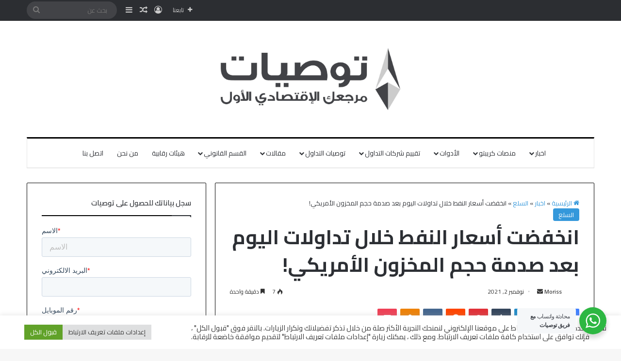

--- FILE ---
content_type: text/html; charset=UTF-8
request_url: https://www.twsiat.com/%D8%A7%D9%86%D8%AE%D9%81%D8%B6%D8%AA-%D8%A3%D8%B3%D8%B9%D8%A7%D8%B1-%D8%A7%D9%84%D9%86%D9%81%D8%B7-%D8%AE%D9%84%D8%A7%D9%84-%D8%AA%D8%AF%D8%A7%D9%88%D9%84%D8%A7%D8%AA-%D8%A7%D9%84%D9%8A%D9%88%D9%85/
body_size: 75888
content:
<!DOCTYPE html>
<html dir="rtl" lang="ar" class="" data-skin="light">
<head>
	<meta charset="UTF-8" />
	<link rel="profile" href="https://gmpg.org/xfn/11" />
	
<meta http-equiv='x-dns-prefetch-control' content='on'>
<link rel='dns-prefetch' href='//cdnjs.cloudflare.com' />
<link rel='dns-prefetch' href='//ajax.googleapis.com' />

<link rel='dns-prefetch' href='//fonts.gstatic.com' />
<link rel='dns-prefetch' href='//s.gravatar.com' />
<link rel='dns-prefetch' href='//www.google-analytics.com' />
<link rel='preload' as='script' href='https://ajax.googleapis.com/ajax/libs/webfont/1/webfont.js'>
<meta name='robots' content='index, follow, max-image-preview:large, max-snippet:-1, max-video-preview:-1' />

	<!-- This site is optimized with the Yoast SEO Premium plugin v26.7 (Yoast SEO v26.8) - https://yoast.com/product/yoast-seo-premium-wordpress/ -->
	<title>انخفضت أسعار النفط خلال تداولات اليوم بعد صدمة حجم المخزون الأمريكي! - توصيات التداول</title>
<style id="wpr-usedcss">img:is([sizes=auto i],[sizes^="auto," i]){contain-intrinsic-size:3000px 1500px}:root{--tie-preset-gradient-1:linear-gradient(135deg, rgba(6, 147, 227, 1) 0%, rgb(155, 81, 224) 100%);--tie-preset-gradient-2:linear-gradient(135deg, rgb(122, 220, 180) 0%, rgb(0, 208, 130) 100%);--tie-preset-gradient-3:linear-gradient(135deg, rgba(252, 185, 0, 1) 0%, rgba(255, 105, 0, 1) 100%);--tie-preset-gradient-4:linear-gradient(135deg, rgba(255, 105, 0, 1) 0%, rgb(207, 46, 46) 100%);--tie-preset-gradient-5:linear-gradient(135deg, rgb(238, 238, 238) 0%, rgb(169, 184, 195) 100%);--tie-preset-gradient-6:linear-gradient(135deg, rgb(74, 234, 220) 0%, rgb(151, 120, 209) 20%, rgb(207, 42, 186) 40%, rgb(238, 44, 130) 60%, rgb(251, 105, 98) 80%, rgb(254, 248, 76) 100%);--tie-preset-gradient-7:linear-gradient(135deg, rgb(255, 206, 236) 0%, rgb(152, 150, 240) 100%);--tie-preset-gradient-8:linear-gradient(135deg, rgb(254, 205, 165) 0%, rgb(254, 45, 45) 50%, rgb(107, 0, 62) 100%);--tie-preset-gradient-9:linear-gradient(135deg, rgb(255, 203, 112) 0%, rgb(199, 81, 192) 50%, rgb(65, 88, 208) 100%);--tie-preset-gradient-10:linear-gradient(135deg, rgb(255, 245, 203) 0%, rgb(182, 227, 212) 50%, rgb(51, 167, 181) 100%);--tie-preset-gradient-11:linear-gradient(135deg, rgb(202, 248, 128) 0%, rgb(113, 206, 126) 100%);--tie-preset-gradient-12:linear-gradient(135deg, rgb(2, 3, 129) 0%, rgb(40, 116, 252) 100%);--tie-preset-gradient-13:linear-gradient(135deg, #4D34FA, #ad34fa);--tie-preset-gradient-14:linear-gradient(135deg, #0057FF, #31B5FF);--tie-preset-gradient-15:linear-gradient(135deg, #FF007A, #FF81BD);--tie-preset-gradient-16:linear-gradient(135deg, #14111E, #4B4462);--tie-preset-gradient-17:linear-gradient(135deg, #F32758, #FFC581);--main-nav-background:#FFFFFF;--main-nav-secondry-background:rgba(0, 0, 0, .03);--main-nav-primary-color:#0088ff;--main-nav-contrast-primary-color:#FFFFFF;--main-nav-text-color:#2c2f34;--main-nav-secondry-text-color:rgba(0, 0, 0, .5);--main-nav-main-border-color:rgba(0, 0, 0, .1);--main-nav-secondry-border-color:rgba(0, 0, 0, .08)}img.emoji{display:inline!important;border:none!important;box-shadow:none!important;height:1em!important;width:1em!important;margin:0 .07em!important;vertical-align:-.1em!important;background:0 0!important;padding:0!important}:where(.wp-block-button__link){border-radius:9999px;box-shadow:none;padding:calc(.667em + 2px) calc(1.333em + 2px);text-decoration:none}:root :where(.wp-block-button .wp-block-button__link.is-style-outline),:root :where(.wp-block-button.is-style-outline>.wp-block-button__link){border:2px solid;padding:.667em 1.333em}:root :where(.wp-block-button .wp-block-button__link.is-style-outline:not(.has-text-color)),:root :where(.wp-block-button.is-style-outline>.wp-block-button__link:not(.has-text-color)){color:currentColor}:root :where(.wp-block-button .wp-block-button__link.is-style-outline:not(.has-background)),:root :where(.wp-block-button.is-style-outline>.wp-block-button__link:not(.has-background)){background-color:initial;background-image:none}:where(.wp-block-calendar table:not(.has-background) th){background:#ddd}:where(.wp-block-columns){margin-bottom:1.75em}:where(.wp-block-columns.has-background){padding:1.25em 2.375em}:where(.wp-block-post-comments input[type=submit]){border:none}:where(.wp-block-cover-image:not(.has-text-color)),:where(.wp-block-cover:not(.has-text-color)){color:#fff}:where(.wp-block-cover-image.is-light:not(.has-text-color)),:where(.wp-block-cover.is-light:not(.has-text-color)){color:#000}:root :where(.wp-block-cover h1:not(.has-text-color)),:root :where(.wp-block-cover h2:not(.has-text-color)),:root :where(.wp-block-cover h3:not(.has-text-color)),:root :where(.wp-block-cover h4:not(.has-text-color)),:root :where(.wp-block-cover h5:not(.has-text-color)),:root :where(.wp-block-cover h6:not(.has-text-color)),:root :where(.wp-block-cover p:not(.has-text-color)){color:inherit}:where(.wp-block-file){margin-bottom:1.5em}:where(.wp-block-file__button){border-radius:2em;display:inline-block;padding:.5em 1em}:where(.wp-block-file__button):is(a):active,:where(.wp-block-file__button):is(a):focus,:where(.wp-block-file__button):is(a):hover,:where(.wp-block-file__button):is(a):visited{box-shadow:none;color:#fff;opacity:.85;text-decoration:none}.wp-block-gallery:not(.has-nested-images){display:flex;flex-wrap:wrap;list-style-type:none;margin:0;padding:0}.wp-block-gallery:not(.has-nested-images) figcaption{flex-grow:1}:where(.wp-block-group.wp-block-group-is-layout-constrained){position:relative}:root :where(.wp-block-image.is-style-rounded img,.wp-block-image .is-style-rounded img){border-radius:9999px}:where(.wp-block-latest-comments:not([style*=line-height] .wp-block-latest-comments__comment)){line-height:1.1}:where(.wp-block-latest-comments:not([style*=line-height] .wp-block-latest-comments__comment-excerpt p)){line-height:1.8}:root :where(.wp-block-latest-posts.is-grid){padding:0}:root :where(.wp-block-latest-posts.wp-block-latest-posts__list){padding-right:0}ol,ul{box-sizing:border-box}:root :where(.wp-block-list.has-background){padding:1.25em 2.375em}:where(.wp-block-navigation.has-background .wp-block-navigation-item a:not(.wp-element-button)),:where(.wp-block-navigation.has-background .wp-block-navigation-submenu a:not(.wp-element-button)){padding:.5em 1em}:where(.wp-block-navigation .wp-block-navigation__submenu-container .wp-block-navigation-item a:not(.wp-element-button)),:where(.wp-block-navigation .wp-block-navigation__submenu-container .wp-block-navigation-submenu a:not(.wp-element-button)),:where(.wp-block-navigation .wp-block-navigation__submenu-container .wp-block-navigation-submenu button.wp-block-navigation-item__content),:where(.wp-block-navigation .wp-block-navigation__submenu-container .wp-block-pages-list__item button.wp-block-navigation-item__content){padding:.5em 1em}:root :where(p.has-background){padding:1.25em 2.375em}:where(p.has-text-color:not(.has-link-color)) a{color:inherit}:where(.wp-block-post-comments-form) input:not([type=submit]),:where(.wp-block-post-comments-form) textarea{border:1px solid #949494;font-family:inherit;font-size:1em}:where(.wp-block-post-comments-form) input:where(:not([type=submit]):not([type=checkbox])),:where(.wp-block-post-comments-form) textarea{padding:calc(.667em + 2px)}:where(.wp-block-post-excerpt){box-sizing:border-box;margin-bottom:var(--wp--style--block-gap);margin-top:var(--wp--style--block-gap)}:where(.wp-block-preformatted.has-background){padding:1.25em 2.375em}:where(.wp-block-search__button){border:1px solid #ccc;padding:6px 10px}:where(.wp-block-search__input){font-family:inherit;font-size:inherit;font-style:inherit;font-weight:inherit;letter-spacing:inherit;line-height:inherit;text-transform:inherit}:where(.wp-block-search__button-inside .wp-block-search__inside-wrapper){border:1px solid #949494;box-sizing:border-box;padding:4px}:where(.wp-block-search__button-inside .wp-block-search__inside-wrapper) .wp-block-search__input{border:none;border-radius:0;padding:0 4px}:where(.wp-block-search__button-inside .wp-block-search__inside-wrapper) .wp-block-search__input:focus{outline:0}:where(.wp-block-search__button-inside .wp-block-search__inside-wrapper) :where(.wp-block-search__button){padding:4px 8px}:root :where(.wp-block-separator.is-style-dots){height:auto;line-height:1;text-align:center}:root :where(.wp-block-separator.is-style-dots):before{color:currentColor;content:"···";font-family:serif;font-size:1.5em;letter-spacing:2em;padding-left:2em}:root :where(.wp-block-site-logo.is-style-rounded){border-radius:9999px}:where(.wp-block-social-links:not(.is-style-logos-only)) .wp-social-link{background-color:#f0f0f0;color:#444}:where(.wp-block-social-links:not(.is-style-logos-only)) .wp-social-link-amazon{background-color:#f90;color:#fff}:where(.wp-block-social-links:not(.is-style-logos-only)) .wp-social-link-bandcamp{background-color:#1ea0c3;color:#fff}:where(.wp-block-social-links:not(.is-style-logos-only)) .wp-social-link-behance{background-color:#0757fe;color:#fff}:where(.wp-block-social-links:not(.is-style-logos-only)) .wp-social-link-bluesky{background-color:#0a7aff;color:#fff}:where(.wp-block-social-links:not(.is-style-logos-only)) .wp-social-link-codepen{background-color:#1e1f26;color:#fff}:where(.wp-block-social-links:not(.is-style-logos-only)) .wp-social-link-deviantart{background-color:#02e49b;color:#fff}:where(.wp-block-social-links:not(.is-style-logos-only)) .wp-social-link-discord{background-color:#5865f2;color:#fff}:where(.wp-block-social-links:not(.is-style-logos-only)) .wp-social-link-dribbble{background-color:#e94c89;color:#fff}:where(.wp-block-social-links:not(.is-style-logos-only)) .wp-social-link-dropbox{background-color:#4280ff;color:#fff}:where(.wp-block-social-links:not(.is-style-logos-only)) .wp-social-link-etsy{background-color:#f45800;color:#fff}:where(.wp-block-social-links:not(.is-style-logos-only)) .wp-social-link-facebook{background-color:#0866ff;color:#fff}:where(.wp-block-social-links:not(.is-style-logos-only)) .wp-social-link-fivehundredpx{background-color:#000;color:#fff}:where(.wp-block-social-links:not(.is-style-logos-only)) .wp-social-link-flickr{background-color:#0461dd;color:#fff}:where(.wp-block-social-links:not(.is-style-logos-only)) .wp-social-link-foursquare{background-color:#e65678;color:#fff}:where(.wp-block-social-links:not(.is-style-logos-only)) .wp-social-link-github{background-color:#24292d;color:#fff}:where(.wp-block-social-links:not(.is-style-logos-only)) .wp-social-link-goodreads{background-color:#eceadd;color:#382110}:where(.wp-block-social-links:not(.is-style-logos-only)) .wp-social-link-google{background-color:#ea4434;color:#fff}:where(.wp-block-social-links:not(.is-style-logos-only)) .wp-social-link-gravatar{background-color:#1d4fc4;color:#fff}:where(.wp-block-social-links:not(.is-style-logos-only)) .wp-social-link-instagram{background-color:#f00075;color:#fff}:where(.wp-block-social-links:not(.is-style-logos-only)) .wp-social-link-lastfm{background-color:#e21b24;color:#fff}:where(.wp-block-social-links:not(.is-style-logos-only)) .wp-social-link-linkedin{background-color:#0d66c2;color:#fff}:where(.wp-block-social-links:not(.is-style-logos-only)) .wp-social-link-mastodon{background-color:#3288d4;color:#fff}:where(.wp-block-social-links:not(.is-style-logos-only)) .wp-social-link-medium{background-color:#000;color:#fff}:where(.wp-block-social-links:not(.is-style-logos-only)) .wp-social-link-meetup{background-color:#f6405f;color:#fff}:where(.wp-block-social-links:not(.is-style-logos-only)) .wp-social-link-patreon{background-color:#000;color:#fff}:where(.wp-block-social-links:not(.is-style-logos-only)) .wp-social-link-pinterest{background-color:#e60122;color:#fff}:where(.wp-block-social-links:not(.is-style-logos-only)) .wp-social-link-pocket{background-color:#ef4155;color:#fff}:where(.wp-block-social-links:not(.is-style-logos-only)) .wp-social-link-reddit{background-color:#ff4500;color:#fff}:where(.wp-block-social-links:not(.is-style-logos-only)) .wp-social-link-skype{background-color:#0478d7;color:#fff}:where(.wp-block-social-links:not(.is-style-logos-only)) .wp-social-link-snapchat{background-color:#fefc00;color:#fff;stroke:#000}:where(.wp-block-social-links:not(.is-style-logos-only)) .wp-social-link-soundcloud{background-color:#ff5600;color:#fff}:where(.wp-block-social-links:not(.is-style-logos-only)) .wp-social-link-spotify{background-color:#1bd760;color:#fff}:where(.wp-block-social-links:not(.is-style-logos-only)) .wp-social-link-telegram{background-color:#2aabee;color:#fff}:where(.wp-block-social-links:not(.is-style-logos-only)) .wp-social-link-threads{background-color:#000;color:#fff}:where(.wp-block-social-links:not(.is-style-logos-only)) .wp-social-link-tiktok{background-color:#000;color:#fff}:where(.wp-block-social-links:not(.is-style-logos-only)) .wp-social-link-tumblr{background-color:#011835;color:#fff}:where(.wp-block-social-links:not(.is-style-logos-only)) .wp-social-link-twitch{background-color:#6440a4;color:#fff}:where(.wp-block-social-links:not(.is-style-logos-only)) .wp-social-link-twitter{background-color:#1da1f2;color:#fff}:where(.wp-block-social-links:not(.is-style-logos-only)) .wp-social-link-vimeo{background-color:#1eb7ea;color:#fff}:where(.wp-block-social-links:not(.is-style-logos-only)) .wp-social-link-vk{background-color:#4680c2;color:#fff}:where(.wp-block-social-links:not(.is-style-logos-only)) .wp-social-link-wordpress{background-color:#3499cd;color:#fff}:where(.wp-block-social-links:not(.is-style-logos-only)) .wp-social-link-whatsapp{background-color:#25d366;color:#fff}:where(.wp-block-social-links:not(.is-style-logos-only)) .wp-social-link-x{background-color:#000;color:#fff}:where(.wp-block-social-links:not(.is-style-logos-only)) .wp-social-link-yelp{background-color:#d32422;color:#fff}:where(.wp-block-social-links:not(.is-style-logos-only)) .wp-social-link-youtube{background-color:red;color:#fff}:where(.wp-block-social-links.is-style-logos-only) .wp-social-link{background:0 0}:where(.wp-block-social-links.is-style-logos-only) .wp-social-link svg{height:1.25em;width:1.25em}:where(.wp-block-social-links.is-style-logos-only) .wp-social-link-amazon{color:#f90}:where(.wp-block-social-links.is-style-logos-only) .wp-social-link-bandcamp{color:#1ea0c3}:where(.wp-block-social-links.is-style-logos-only) .wp-social-link-behance{color:#0757fe}:where(.wp-block-social-links.is-style-logos-only) .wp-social-link-bluesky{color:#0a7aff}:where(.wp-block-social-links.is-style-logos-only) .wp-social-link-codepen{color:#1e1f26}:where(.wp-block-social-links.is-style-logos-only) .wp-social-link-deviantart{color:#02e49b}:where(.wp-block-social-links.is-style-logos-only) .wp-social-link-discord{color:#5865f2}:where(.wp-block-social-links.is-style-logos-only) .wp-social-link-dribbble{color:#e94c89}:where(.wp-block-social-links.is-style-logos-only) .wp-social-link-dropbox{color:#4280ff}:where(.wp-block-social-links.is-style-logos-only) .wp-social-link-etsy{color:#f45800}:where(.wp-block-social-links.is-style-logos-only) .wp-social-link-facebook{color:#0866ff}:where(.wp-block-social-links.is-style-logos-only) .wp-social-link-fivehundredpx{color:#000}:where(.wp-block-social-links.is-style-logos-only) .wp-social-link-flickr{color:#0461dd}:where(.wp-block-social-links.is-style-logos-only) .wp-social-link-foursquare{color:#e65678}:where(.wp-block-social-links.is-style-logos-only) .wp-social-link-github{color:#24292d}:where(.wp-block-social-links.is-style-logos-only) .wp-social-link-goodreads{color:#382110}:where(.wp-block-social-links.is-style-logos-only) .wp-social-link-google{color:#ea4434}:where(.wp-block-social-links.is-style-logos-only) .wp-social-link-gravatar{color:#1d4fc4}:where(.wp-block-social-links.is-style-logos-only) .wp-social-link-instagram{color:#f00075}:where(.wp-block-social-links.is-style-logos-only) .wp-social-link-lastfm{color:#e21b24}:where(.wp-block-social-links.is-style-logos-only) .wp-social-link-linkedin{color:#0d66c2}:where(.wp-block-social-links.is-style-logos-only) .wp-social-link-mastodon{color:#3288d4}:where(.wp-block-social-links.is-style-logos-only) .wp-social-link-medium{color:#000}:where(.wp-block-social-links.is-style-logos-only) .wp-social-link-meetup{color:#f6405f}:where(.wp-block-social-links.is-style-logos-only) .wp-social-link-patreon{color:#000}:where(.wp-block-social-links.is-style-logos-only) .wp-social-link-pinterest{color:#e60122}:where(.wp-block-social-links.is-style-logos-only) .wp-social-link-pocket{color:#ef4155}:where(.wp-block-social-links.is-style-logos-only) .wp-social-link-reddit{color:#ff4500}:where(.wp-block-social-links.is-style-logos-only) .wp-social-link-skype{color:#0478d7}:where(.wp-block-social-links.is-style-logos-only) .wp-social-link-snapchat{color:#fff;stroke:#000}:where(.wp-block-social-links.is-style-logos-only) .wp-social-link-soundcloud{color:#ff5600}:where(.wp-block-social-links.is-style-logos-only) .wp-social-link-spotify{color:#1bd760}:where(.wp-block-social-links.is-style-logos-only) .wp-social-link-telegram{color:#2aabee}:where(.wp-block-social-links.is-style-logos-only) .wp-social-link-threads{color:#000}:where(.wp-block-social-links.is-style-logos-only) .wp-social-link-tiktok{color:#000}:where(.wp-block-social-links.is-style-logos-only) .wp-social-link-tumblr{color:#011835}:where(.wp-block-social-links.is-style-logos-only) .wp-social-link-twitch{color:#6440a4}:where(.wp-block-social-links.is-style-logos-only) .wp-social-link-twitter{color:#1da1f2}:where(.wp-block-social-links.is-style-logos-only) .wp-social-link-vimeo{color:#1eb7ea}:where(.wp-block-social-links.is-style-logos-only) .wp-social-link-vk{color:#4680c2}:where(.wp-block-social-links.is-style-logos-only) .wp-social-link-whatsapp{color:#25d366}:where(.wp-block-social-links.is-style-logos-only) .wp-social-link-wordpress{color:#3499cd}:where(.wp-block-social-links.is-style-logos-only) .wp-social-link-x{color:#000}:where(.wp-block-social-links.is-style-logos-only) .wp-social-link-yelp{color:#d32422}:where(.wp-block-social-links.is-style-logos-only) .wp-social-link-youtube{color:red}:root :where(.wp-block-social-links .wp-social-link a){padding:.25em}:root :where(.wp-block-social-links.is-style-logos-only .wp-social-link a){padding:0}:root :where(.wp-block-social-links.is-style-pill-shape .wp-social-link a){padding-left:.6666666667em;padding-right:.6666666667em}:root :where(.wp-block-tag-cloud.is-style-outline){display:flex;flex-wrap:wrap;gap:1ch}:root :where(.wp-block-tag-cloud.is-style-outline a){border:1px solid;font-size:unset!important;margin-left:0;padding:1ch 2ch;text-decoration:none!important}:root :where(.wp-block-table-of-contents){box-sizing:border-box}:where(.wp-block-term-description){box-sizing:border-box;margin-bottom:var(--wp--style--block-gap);margin-top:var(--wp--style--block-gap)}:where(pre.wp-block-verse){font-family:inherit}.entry-content{counter-reset:footnotes}:root{--wp--preset--font-size--normal:16px;--wp--preset--font-size--huge:42px}.screen-reader-text{border:0;clip-path:inset(50%);height:1px;margin:-1px;overflow:hidden;padding:0;position:absolute;width:1px;word-wrap:normal!important}.screen-reader-text:focus{background-color:#ddd;clip-path:none;color:#444;display:block;font-size:1em;height:auto;line-height:normal;padding:15px 23px 14px;right:5px;text-decoration:none;top:5px;width:auto;z-index:100000}html :where(.has-border-color){border-style:solid}html :where([style*=border-top-color]){border-top-style:solid}html :where([style*=border-right-color]){border-left-style:solid}html :where([style*=border-bottom-color]){border-bottom-style:solid}html :where([style*=border-left-color]){border-right-style:solid}html :where([style*=border-width]){border-style:solid}html :where([style*=border-top-width]){border-top-style:solid}html :where([style*=border-right-width]){border-left-style:solid}html :where([style*=border-bottom-width]){border-bottom-style:solid}html :where([style*=border-left-width]){border-right-style:solid}html :where(img[class*=wp-image-]){height:auto;max-width:100%}:where(figure){margin:0 0 1em}html :where(.is-position-sticky){--wp-admin--admin-bar--position-offset:var(--wp-admin--admin-bar--height,0px)}@media screen and (max-width:600px){html :where(.is-position-sticky){--wp-admin--admin-bar--position-offset:0px}}:root :where(.wp-block-image figcaption){color:#555;font-size:13px;text-align:center}:where(.wp-block-group.has-background){padding:1.25em 2.375em}:root :where(.wp-block-template-part.has-background){margin-bottom:0;margin-top:0;padding:1.25em 2.375em}#nta-wa-gdpr{margin:0 5px 0 0!important;padding:0!important;vertical-align:text-top!important}.nta-wa-gdpr{border-radius:4px;font-size:11px;margin-left:-5px;margin-right:-5px;padding:5px;-webkit-transition:opacity .4s,background .5s;-o-transition:opacity .4s,background .5s;transition:opacity .4s ease,background .5s ease}.nta-wa-gdpr a{color:inherit;text-decoration:underline}.nta-wa-gdpr label{color:inherit;font-size:inherit}.pointer-disable{pointer-events:none}.wa__button{border-bottom:none!important}.wa__btn_w_img:hover{text-decoration:none}.wa__popup_content_item .wa__cs_img_wrap{height:48px;width:48px}.wa__btn_popup,.wa__btn_popup *,.wa__btn_popup :after,.wa__btn_popup :before,.wa__button,.wa__button *,.wa__button :after,.wa__button :before,.wa__popup_chat_box,.wa__popup_chat_box *,.wa__popup_chat_box :after,.wa__popup_chat_box :before{box-sizing:border-box;-webkit-box-sizing:border-box;-moz-box-sizing:border-box}.wa__button{box-shadow:0 4px 8px 1px rgba(32,32,37,.09)!important;-webkit-box-shadow:0 4px 8px 1px rgba(32,32,37,.09)!important;-moz-box-shadow:0 4px 8px 1px rgba(32,32,37,.09)!important;color:#fff;display:block;font-family:Arial,Helvetica,sans-serif;line-height:1;min-height:64px;position:relative;text-decoration:none!important;width:300px}.wa__btn_txt{display:inline-block;font-size:12px;line-height:1.33em}.wa__btn_w_icon .wa__btn_txt{padding:16px 71px 15px 20px}.wa__button_text_only .wa__btn_txt,.wa__r_button.wa__btn_w_img.wa__button_text_only .wa__btn_txt,.wa__sq_button.wa__btn_w_img.wa__button_text_only .wa__btn_txt{padding-bottom:24px;padding-top:25px}.wa__btn_w_icon .wa__btn_txt .wa__btn_title{font-size:14px;font-weight:600;padding-right:2px}.wa__cs_info{margin-bottom:2px}.wa__btn_status{color:#f5a623;font-size:9px;font-weight:700;padding:2px 0 0}.wa__cs_info .wa__cs_name,.wa__cs_info .wa__cs_status{display:inline-block}.wa__cs_info .wa__cs_name{font-size:12px;font-weight:400;line-height:1.36em}.wa__stt_online .wa__cs_info .wa__cs_name{color:#d5f0d9}.wa__stt_offline .wa__cs_info .wa__cs_name{color:#76787d}.wa__cs_info .wa__cs_status{border-radius:5px;color:hsla(0,0%,100%,.98);font-size:9px;height:14px;line-height:1.34em;margin-right:3px;padding:1px;position:relative;right:0;text-align:center;top:-1px;width:36px}.wa__stt_online .wa__cs_info .wa__cs_status{background:#62c971}.wa__stt_offline .wa__cs_info .wa__cs_status{background:#b9bbbe}.wa__stt_online{backface-visibility:hidden;background:#2db742;cursor:pointer;transition:all .4s ease!important;-webkit-transition:.4s!important;-moz-transition:.4s!important;will-change:transform}.wa__stt_online .wa__btn_txt{position:relative;z-index:4}.wa__r_button.wa__stt_online:before{border-radius:50vh}.wa__sq_button.wa__stt_online:before{border-radius:5px}.wa__stt_online:before{background:rgba(0,0,0,.06);content:"";height:100%;opacity:0;position:absolute;right:0;top:0;transition:all .4s ease;-webkit-transition:.4s;-moz-transition:.4s;width:100%;will-change:opacity;z-index:-1}.wa__button.wa__stt_online:active,.wa__button.wa__stt_online:focus,.wa__button.wa__stt_online:hover{box-shadow:0 4px 8px 1px rgba(32,32,37,.19);transform:translateY(-3px);-webkit-transform:translateY(-3px);-moz-transform:translateY(-3px);-ms-transform:translateY(-3px)}.wa__button.wa__stt_online:active:before,.wa__button.wa__stt_online:focus:before,.wa__button.wa__stt_online:hover:before{opacity:1}.wa__stt_online.wa__btn_w_icon .wa__btn_icon img{-webkit-box-shadow:none;box-shadow:none;transform:scale(1);-webkit-transform:scale(1);-moz-transform:scale(1);-ms-transform:scale(1);transition:all .2s ease;-webkit-transition:.2s;-moz-transition:.2s}.wa__stt_offline{background:#ebedf0;box-shadow:none;color:#595b60;cursor:auto;pointer-events:none}.wa__stt_offline.wa__btn_w_icon .wa__btn_txt{padding:8px 71px 6px 20px}.wa__stt_offline.wa__r_button.wa__btn_w_img .wa__btn_txt{padding:8px 100px 8px 20px}.wa__stt_offline.wa__sq_button.wa__btn_w_img .wa__btn_txt{padding:8px 70px 8px 20px}.wa__btn_w_icon .wa__btn_icon{position:absolute;right:16px;top:50%;transform:translateY(-50%);-moz-transform:translateY(-50%);-webkit-transform:translateY(-50%)}.wa__btn_w_icon .wa__btn_icon img{-webkit-box-shadow:none;box-shadow:none;height:69px;width:41px}.wa__btn_w_img{margin:20px 0;position:relative;width:300px}.wa__btn_w_img .wa__cs_img{position:absolute;right:0;text-align:center;top:50%;transform:translateY(-50%);-webkit-transform:translateY(-50%);-moz-transform:translateY(-50%)}.wa__btn_w_img .wa__cs_img_wrap{border:3px solid #fff;border-radius:50%;-webkit-border-radius:50%;-moz-border-radius:50%;height:79px;overflow:hidden;position:relative;width:79px}.wa__btn_w_img .wa__cs_img img{height:auto;max-width:100%;transition:transform .2s ease;-webkit-transition:transform .2s;-moz-transition:transform .2s}.wa__btn_w_img .wa__cs_img:after{background:url([data-uri]) 50% no-repeat #fff;background-size:17px}.wa__btn_w_img .wa__cs_img:after,.wa__stt_offline.wa__btn_w_img .wa__cs_img:after{border-radius:50%;-webkit-border-radius:50%;-moz-border-radius:50%;box-shadow:0 3px 4px 0 rgba(39,38,38,.26);-webkit-box-shadow:0 3px 4px 0 rgba(39,38,38,.26);-moz-box-shadow:0 3px 4px 0 rgba(39,38,38,.26);content:"";display:block;height:27px;left:-14px;position:absolute;top:20px;width:27px}.wa__stt_offline.wa__btn_w_img .wa__cs_img:after{background:url([data-uri]) 50% no-repeat #fff;background-size:17px}.wa__btn_w_img .wa__btn_txt{padding:14px 103px 12px 20px}.wa__r_button{border-radius:50vh}.wa__sq_button{border-radius:5px}.wa__sq_button.wa__btn_w_img{margin-right:30px;width:270px}.wa__r_button.wa__btn_w_img .wa__cs_img{right:-5px}.wa__sq_button.wa__btn_w_img .wa__cs_img{right:-35px}.wa__sq_button.wa__btn_w_img .wa__btn_txt{display:table-cell;height:66px;padding:10px 70px 10px 20px;vertical-align:middle}.wa__btn_txt .wa__btn_title{font-weight:600}.wa__r_button.wa__btn_w_img .wa__btn_txt{display:table-cell;height:66px;padding:8px 100px 8px 20px;vertical-align:middle}.wa__r_button.wa__btn_w_img .wa__cs_info .wa__cs_status{margin-right:3px}.wa__popup_chat_box{border-radius:5px 5px 8px 8px;-webkit-border-radius:5px 5px 8px 8px;-moz-border-radius:5px 5px 8px 8px;bottom:102px;box-shadow:0 10px 10px 4px rgba(0,0,0,.04);-webkit-box-shadow:0 10px 10px 4px rgba(0,0,0,.04);-moz-box-shadow:0 10px 10px 4px rgba(0,0,0,.04);font-family:Arial,Helvetica,sans-serif;max-width:calc(100% - 50px);opacity:0;overflow:hidden;position:fixed;right:25px;-ms-transform:translateY(50px);transform:translateY(50px);-webkit-transform:translateY(50px);-moz-transform:translateY(50px);transition:all .4s ease;-webkit-transition:.4s;-moz-transition:.4s;visibility:hidden;width:351px;will-change:transform,visibility,opacity;z-index:999999998}.wa__popup_chat_box:active,.wa__popup_chat_box:focus,.wa__popup_chat_box:hover{box-shadow:0 10px 10px 4px rgba(32,32,37,.23);-webkit-box-shadow:0 10px 10px 4px rgba(32,32,37,.23);-moz-box-shadow:0 10px 10px 4px rgba(32,32,37,.23)}.wa__popup_chat_box.wa__active{opacity:1;-ms-transform:translate(0);transform:translate(0);-webkit-transform:translate(0);-moz-transform:translate(0);visibility:visible}.wa__popup_chat_box .wa__popup_heading{background:#2db742;color:#d9ebc6;padding:15px 74px 17px 43px;position:relative}.wa__popup_chat_box .wa__popup_heading:before{background:url([data-uri]) top no-repeat;background-size:33px;content:"";display:block;height:33px;position:absolute;right:12px;top:20px;width:55px}.wa__popup_chat_box .wa__popup_heading .wa__popup_title{color:#fff;font-size:18px;line-height:24px;min-height:24px;padding-bottom:3;padding-top:2px}.wa__popup_chat_box .wa__popup_heading .wa__popup_intro{font-size:12px;line-height:20px;min-height:20px;padding-top:4px}.wa__popup_chat_box .wa__popup_heading .wa__popup_intro a{color:#fff;display:inline-block;text-decoration:none}.wa__popup_chat_box .wa__popup_heading .wa__popup_intro a:active,.wa__popup_chat_box .wa__popup_heading .wa__popup_intro a:focus,.wa__popup_chat_box .wa__popup_heading .wa__popup_intro a:hover{text-decoration:underline}.wa__popup_chat_box .wa__popup_notice{color:#a5abb7;font-size:11px;font-weight:500;padding:0 3px}.wa__popup_chat_box .wa__popup_content{background:#fff;padding:13px 19px 21px 20px;text-align:center}.wa__popup_chat_box .wa__popup_content_left{text-align:right}.wa__popup_chat_box .wa__popup_avatar{border-radius:50%;-webkit-border-radius:50%;-moz-border-radius:50%;overflow:hidden;position:absolute;right:12px;top:12px}.wa__popup_chat_box .wa__popup_avatar.nta-default-avt{border-radius:unset;-webkit-border-radius:unset;-moz-border-radius:unset}.wa__popup_chat_box .wa__stt{background:#f5f7f9;border-radius:4px 2px 4px 2px;-webkit-border-radius:4px 2px 4px 2px;-moz-border-radius:4px 2px;border-right:2px solid #2db742;display:table;padding:13px 74px 12px 40px;position:relative;text-decoration:none;width:100%}.wa__popup_chat_box .wa__stt:after{background:url([data-uri]) 100% 0 no-repeat;background-size:100% 100%;-webkit-background-size:100% 100%;-moz-background-size:100% 100%;content:"";height:20px;left:14px;position:absolute;top:26px;width:20px}.wa__popup_chat_box .wa__stt.wa__stt_offline:after{background-image:url([data-uri])}.wa__popup_chat_box .wa__stt.wa__stt_online{transition:all .2s ease;-webkit-transition:.2s;-moz-transition:.2s}.wa__popup_chat_box .wa__stt.wa__stt_online:active,.wa__popup_chat_box .wa__stt.wa__stt_online:focus,.wa__popup_chat_box .wa__stt.wa__stt_online:hover{background:#fff;box-shadow:0 7px 15px 1px rgba(55,62,70,.07);-webkit-box-shadow:0 7px 15px 1px rgba(55,62,70,.07);-moz-box-shadow:0 7px 15px 1px rgba(55,62,70,.07)}.wa__popup_content_list .wa__popup_content_item{margin:14px 0 0;opacity:0;transform:translateY(20px);-webkit-transform:translateY(20px);-moz-transform:translateY(20px);will-change:opacity,transform}.wa__popup_chat_box.wa__pending .wa__popup_content_list .wa__popup_content_item{transition:all .4s ease;-webkit-transition:.4s;-moz-transition:.4s;transition-delay:2.1s;-webkit-transition-delay:2.1s;-moz-transition-delay:2.1s}.wa__popup_chat_box.wa__pending .wa__popup_content_list .wa__popup_content_item:first-child{transition-delay:.3s;-webkit-transition-delay:.3s;-moz-transition-delay:.3s}.wa__popup_chat_box.wa__pending .wa__popup_content_list .wa__popup_content_item:nth-child(2){transition-delay:.5s;-webkit-transition-delay:.5s;-moz-transition-delay:.5s}.wa__popup_chat_box.wa__pending .wa__popup_content_list .wa__popup_content_item:nth-child(3){transition-delay:.7s;-webkit-transition-delay:.7s;-moz-transition-delay:.7s}.wa__popup_chat_box.wa__pending .wa__popup_content_list .wa__popup_content_item:nth-child(4){transition-delay:.9s;-webkit-transition-delay:.9s;-moz-transition-delay:.9s}.wa__popup_chat_box.wa__pending .wa__popup_content_list .wa__popup_content_item:nth-child(5){transition-delay:1.1s;-webkit-transition-delay:1.1s;-moz-transition-delay:1.1s}.wa__popup_chat_box.wa__pending .wa__popup_content_list .wa__popup_content_item:nth-child(6){transition-delay:1.3s;-webkit-transition-delay:1.3s;-moz-transition-delay:1.3s}.wa__popup_chat_box.wa__pending .wa__popup_content_list .wa__popup_content_item:nth-child(7){transition-delay:1.5s;-webkit-transition-delay:1.5s;-moz-transition-delay:1.5s}.wa__popup_chat_box.wa__pending .wa__popup_content_list .wa__popup_content_item:nth-child(8){transition-delay:1.7s;-webkit-transition-delay:1.7s;-moz-transition-delay:1.7s}.wa__popup_chat_box.wa__pending .wa__popup_content_list .wa__popup_content_item:nth-child(9){transition-delay:1.9s;-webkit-transition-delay:1.9s;-moz-transition-delay:1.9s}.wa__popup_chat_box.wa__lauch .wa__popup_content_list .wa__popup_content_item{opacity:1;transform:translate(0);-webkit-transform:translate(0);-moz-transform:translate(0)}.wa__popup_content_list .wa__popup_content_item .wa__member_name{color:#363c47;font-size:14px;line-height:1.188em!important}.wa__popup_content_list .wa__popup_content_item .wa__member_duty{color:#989b9f;font-size:11px;line-height:1.125em!important;padding:2px 0 0}.wa__popup_content_list .wa__popup_content_item .wa__member_status{color:#f5a623;font-size:10px;line-height:1.125em!important;padding:5px 0 0}.wa__popup_content_list .wa__popup_content_item .wa__popup_txt{display:table-cell;height:48px;min-height:48px;vertical-align:middle}.wa__popup_content_list .wa__popup_content_item .wa__stt_offline{border-right-color:#c0c5ca}.wa__btn_popup{bottom:30px;cursor:pointer;font-family:Arial,Helvetica,sans-serif;position:fixed;right:30px;z-index:999999999}.wa__btn_popup .wa__btn_popup_icon{background:#2db742;border-radius:50%;-webkit-border-radius:50%;-moz-border-radius:50%;box-shadow:0 6px 8px 2px rgba(0,0,0,.14);-webkit-box-shadow:0 6px 8px 2px rgba(0,0,0,.14);-moz-box-shadow:0 6px 8px 2px rgba(0,0,0,.14);height:56px;width:56px}.wa__btn_popup .wa__btn_popup_icon:before{background:url([data-uri]) 50% no-repeat;background-size:30px auto;-webkit-background-size:30px auto;-moz-background-size:30px auto;z-index:1}.wa__btn_popup .wa__btn_popup_icon:after,.wa__btn_popup .wa__btn_popup_icon:before{content:"";height:100%;position:absolute;right:0;top:0;transition:all .4s ease;-webkit-transition:.4s;-moz-transition:.4s;width:100%}.wa__btn_popup .wa__btn_popup_icon:after{background:url([data-uri]) 50% no-repeat;background-size:14px auto;-webkit-background-size:14px auto;-moz-background-size:14px auto;opacity:0;-ms-transform:scale(0) rotate(1turn);transform:scale(0) rotate(1turn);-webkit-transform:scale(0) rotate(1turn);-moz-transform:scale(0) rotate(1turn);z-index:2}.wa__btn_popup.wa__active .wa__btn_popup_icon:before{opacity:0;-ms-transform:scale(0) rotate(-1turn);transform:scale(0) rotate(-1turn);-webkit-transform:scale(0) rotate(-1turn);-moz-transform:scale(0) rotate(-1turn)}.wa__btn_popup.wa__active .wa__btn_popup_icon:after{opacity:1;-ms-transform:scale(1) rotate(0);transform:scale(1) rotate(0);-webkit-transform:scale(1) rotate(0);-moz-transform:scale(1) rotate(0)}.wa__btn_popup .wa__btn_popup_txt{background-color:#f5f7f9;border-radius:4px;-webkit-border-radius:4px;-moz-border-radius:4px;color:#43474e;font-size:12px;letter-spacing:-.03em;line-height:1.5;margin-right:7px;padding:8px 12px;position:absolute;right:100%;top:50%;-webkit-transform:translateY(-50%);-ms-transform:translateY(-50%);transform:translateY(-50%);transition:all .4s ease;-webkit-transition:.4s;-moz-transition:.4s;width:156px}.wa__btn_popup.wa__active .wa__btn_popup_txt{opacity:0;-ms-transform:translateY(15px);transform:translateY(15px);-webkit-transform:translateY(15px);-moz-transform:translateY(15px);visibility:hidden}:root{--wp--preset--aspect-ratio--square:1;--wp--preset--aspect-ratio--4-3:4/3;--wp--preset--aspect-ratio--3-4:3/4;--wp--preset--aspect-ratio--3-2:3/2;--wp--preset--aspect-ratio--2-3:2/3;--wp--preset--aspect-ratio--16-9:16/9;--wp--preset--aspect-ratio--9-16:9/16;--wp--preset--color--black:#000000;--wp--preset--color--cyan-bluish-gray:#abb8c3;--wp--preset--color--white:#ffffff;--wp--preset--color--pale-pink:#f78da7;--wp--preset--color--vivid-red:#cf2e2e;--wp--preset--color--luminous-vivid-orange:#ff6900;--wp--preset--color--luminous-vivid-amber:#fcb900;--wp--preset--color--light-green-cyan:#7bdcb5;--wp--preset--color--vivid-green-cyan:#00d084;--wp--preset--color--pale-cyan-blue:#8ed1fc;--wp--preset--color--vivid-cyan-blue:#0693e3;--wp--preset--color--vivid-purple:#9b51e0;--wp--preset--color--global-color:#3498db;--wp--preset--gradient--vivid-cyan-blue-to-vivid-purple:linear-gradient(135deg,rgba(6, 147, 227, 1) 0%,rgb(155, 81, 224) 100%);--wp--preset--gradient--light-green-cyan-to-vivid-green-cyan:linear-gradient(135deg,rgb(122, 220, 180) 0%,rgb(0, 208, 130) 100%);--wp--preset--gradient--luminous-vivid-amber-to-luminous-vivid-orange:linear-gradient(135deg,rgba(252, 185, 0, 1) 0%,rgba(255, 105, 0, 1) 100%);--wp--preset--gradient--luminous-vivid-orange-to-vivid-red:linear-gradient(135deg,rgba(255, 105, 0, 1) 0%,rgb(207, 46, 46) 100%);--wp--preset--gradient--very-light-gray-to-cyan-bluish-gray:linear-gradient(135deg,rgb(238, 238, 238) 0%,rgb(169, 184, 195) 100%);--wp--preset--gradient--cool-to-warm-spectrum:linear-gradient(135deg,rgb(74, 234, 220) 0%,rgb(151, 120, 209) 20%,rgb(207, 42, 186) 40%,rgb(238, 44, 130) 60%,rgb(251, 105, 98) 80%,rgb(254, 248, 76) 100%);--wp--preset--gradient--blush-light-purple:linear-gradient(135deg,rgb(255, 206, 236) 0%,rgb(152, 150, 240) 100%);--wp--preset--gradient--blush-bordeaux:linear-gradient(135deg,rgb(254, 205, 165) 0%,rgb(254, 45, 45) 50%,rgb(107, 0, 62) 100%);--wp--preset--gradient--luminous-dusk:linear-gradient(135deg,rgb(255, 203, 112) 0%,rgb(199, 81, 192) 50%,rgb(65, 88, 208) 100%);--wp--preset--gradient--pale-ocean:linear-gradient(135deg,rgb(255, 245, 203) 0%,rgb(182, 227, 212) 50%,rgb(51, 167, 181) 100%);--wp--preset--gradient--electric-grass:linear-gradient(135deg,rgb(202, 248, 128) 0%,rgb(113, 206, 126) 100%);--wp--preset--gradient--midnight:linear-gradient(135deg,rgb(2, 3, 129) 0%,rgb(40, 116, 252) 100%);--wp--preset--font-size--small:13px;--wp--preset--font-size--medium:20px;--wp--preset--font-size--large:36px;--wp--preset--font-size--x-large:42px;--wp--preset--spacing--20:0.44rem;--wp--preset--spacing--30:0.67rem;--wp--preset--spacing--40:1rem;--wp--preset--spacing--50:1.5rem;--wp--preset--spacing--60:2.25rem;--wp--preset--spacing--70:3.38rem;--wp--preset--spacing--80:5.06rem;--wp--preset--shadow--natural:6px 6px 9px rgba(0, 0, 0, .2);--wp--preset--shadow--deep:12px 12px 50px rgba(0, 0, 0, .4);--wp--preset--shadow--sharp:6px 6px 0px rgba(0, 0, 0, .2);--wp--preset--shadow--outlined:6px 6px 0px -3px rgba(255, 255, 255, 1),6px 6px rgba(0, 0, 0, 1);--wp--preset--shadow--crisp:6px 6px 0px rgba(0, 0, 0, 1)}:where(.is-layout-flex){gap:.5em}:where(.is-layout-grid){gap:.5em}:where(.wp-block-post-template.is-layout-flex){gap:1.25em}:where(.wp-block-post-template.is-layout-grid){gap:1.25em}:where(.wp-block-columns.is-layout-flex){gap:2em}:where(.wp-block-columns.is-layout-grid){gap:2em}:root :where(.wp-block-pullquote){font-size:1.5em;line-height:1.6}#cookie-law-info-bar{font-size:15px;margin:0 auto;padding:12px 10px;position:absolute;text-align:center;box-sizing:border-box;width:100%;z-index:9999;display:none;left:0;font-weight:300;box-shadow:0 -1px 10px 0 rgba(172,171,171,.3)}#cookie-law-info-again{font-size:10pt;margin:0;padding:5px 10px;text-align:center;z-index:9999;cursor:pointer;box-shadow:#161616 2px 2px 5px 2px}#cookie-law-info-bar span{vertical-align:middle}.cli-plugin-button,.cli-plugin-button:visited{display:inline-block;padding:9px 12px;color:#fff;text-decoration:none;position:relative;cursor:pointer;margin-left:5px;text-decoration:none}.cli-plugin-main-link{margin-left:0;font-weight:550;text-decoration:underline}.cli-plugin-button:hover{background-color:#111;color:#fff;text-decoration:none}.small.cli-plugin-button,.small.cli-plugin-button:visited{font-size:11px}.cli-plugin-button,.cli-plugin-button:visited,.medium.cli-plugin-button,.medium.cli-plugin-button:visited{font-size:13px;font-weight:400;line-height:1}.large.cli-plugin-button,.large.cli-plugin-button:visited{font-size:14px;padding:8px 14px 9px}.green.cli-plugin-button,.green.cli-plugin-button:visited{background-color:#91bd09}.green.cli-plugin-button:hover{background-color:#749a02}.red.cli-plugin-button,.red.cli-plugin-button:visited{background-color:#e62727}.red.cli-plugin-button:hover{background-color:#cf2525}.orange.cli-plugin-button,.orange.cli-plugin-button:visited{background-color:#ff5c00}.orange.cli-plugin-button:hover{background-color:#d45500}.cli-plugin-button{margin-top:5px}.cli-bar-popup{-moz-background-clip:padding;-webkit-background-clip:padding;background-clip:padding-box;-webkit-border-radius:30px;-moz-border-radius:30px;border-radius:30px;padding:20px}.cli-plugin-main-link.cli-plugin-button{text-decoration:none}.cli-plugin-main-link.cli-plugin-button{margin-left:5px}.cli-modal-backdrop{position:fixed;top:0;right:0;bottom:0;left:0;z-index:1040;background-color:#000;display:none}.cli-modal-backdrop.cli-show{opacity:.5;display:block}.cli-modal.cli-show{display:block}.cli-modal .cli-modal-dialog{position:relative;width:auto;margin:.5rem;pointer-events:none;font-family:-apple-system,BlinkMacSystemFont,"Segoe UI",Roboto,"Helvetica Neue",Arial,sans-serif,"Apple Color Emoji","Segoe UI Emoji","Segoe UI Symbol";font-size:1rem;font-weight:400;line-height:1.5;color:#212529;text-align:left;display:-ms-flexbox;display:flex;-ms-flex-align:center;align-items:center;min-height:calc(100% - (.5rem * 2))}@media (min-width:992px){.cli-modal .cli-modal-dialog{max-width:900px}}.cli-modal-content{position:relative;display:-ms-flexbox;display:flex;-ms-flex-direction:column;flex-direction:column;width:100%;pointer-events:auto;background-color:#fff;background-clip:padding-box;border-radius:.3rem;outline:0}.cli-modal .cli-modal-close{position:absolute;right:10px;top:10px;z-index:1;padding:0;background-color:transparent!important;border:0;-webkit-appearance:none;font-size:1.5rem;font-weight:700;line-height:1;color:#000;text-shadow:0 1px 0 #fff}.cli-switch{display:inline-block;position:relative;min-height:1px;padding-left:70px;font-size:14px}.cli-switch .cli-slider{background-color:#e3e1e8;height:24px;width:50px;bottom:0;cursor:pointer;left:0;position:absolute;right:0;top:0;transition:.4s}.cli-switch .cli-slider:before{background-color:#fff;bottom:2px;content:"";height:20px;left:2px;position:absolute;transition:.4s;width:20px}.cli-switch input:checked+.cli-slider{background-color:#00acad}.cli-switch input:checked+.cli-slider:before{transform:translateX(26px)}.cli-switch .cli-slider{border-radius:34px}.cli-fade{transition:opacity .15s linear}.cli-tab-content{width:100%;padding:30px}.cli-container-fluid{padding-right:15px;padding-left:15px;margin-right:auto;margin-left:auto}.cli-row{display:-ms-flexbox;display:flex;-ms-flex-wrap:wrap;flex-wrap:wrap;margin-right:-15px;margin-left:-15px}.cli-align-items-stretch{-ms-flex-align:stretch!important;align-items:stretch!important}.cli-px-0{padding-left:0;padding-right:0}.cli-btn{cursor:pointer;font-size:14px;display:inline-block;font-weight:400;text-align:center;white-space:nowrap;vertical-align:middle;-webkit-user-select:none;-moz-user-select:none;-ms-user-select:none;user-select:none;border:1px solid transparent;padding:.5rem 1.25rem;line-height:1;border-radius:.25rem;transition:all .15s ease-in-out}.cli-btn:hover{opacity:.8}.cli-btn:focus{outline:0}.cli-modal-backdrop.cli-show{opacity:.8}.cli-modal-open{overflow:hidden}.cli-barmodal-open{overflow:hidden}.cli-modal-open .cli-modal{overflow-x:hidden;overflow-y:auto}.cli-modal.cli-fade .cli-modal-dialog{transition:-webkit-transform .3s ease-out;transition:transform .3s ease-out;transition:transform .3s ease-out,-webkit-transform .3s ease-out;-webkit-transform:translate(0,-25%);transform:translate(0,-25%)}.cli-modal.cli-show .cli-modal-dialog{-webkit-transform:translate(0,0);transform:translate(0,0)}.cli-modal-backdrop{position:fixed;top:0;right:0;bottom:0;left:0;z-index:1040;background-color:#000;-webkit-transform:scale(0);transform:scale(0);transition:opacity ease-in-out .5s}.cli-modal-backdrop.cli-fade{opacity:0}.cli-modal-backdrop.cli-show{opacity:.5;-webkit-transform:scale(1);transform:scale(1)}.cli-modal{position:fixed;top:0;right:0;bottom:0;left:0;z-index:99999;transform:scale(0);overflow:hidden;outline:0;display:none}.cli-modal a{text-decoration:none}.cli-modal .cli-modal-dialog{position:relative;width:auto;margin:.5rem;pointer-events:none;font-family:inherit;font-size:1rem;font-weight:400;line-height:1.5;color:#212529;text-align:left;display:-ms-flexbox;display:flex;-ms-flex-align:center;align-items:center;min-height:calc(100% - (.5rem * 2))}@media (min-width:576px){.cli-modal .cli-modal-dialog{max-width:500px;margin:1.75rem auto;min-height:calc(100% - (1.75rem * 2))}}.cli-modal-content{position:relative;display:-ms-flexbox;display:flex;-ms-flex-direction:column;flex-direction:column;width:100%;pointer-events:auto;background-color:#fff;background-clip:padding-box;border-radius:.2rem;box-sizing:border-box;outline:0}.cli-modal .cli-modal-close:focus{outline:0}.cli-switch{display:inline-block;position:relative;min-height:1px;padding-left:38px;font-size:14px}.cli-switch input[type=checkbox]{display:none}.cli-switch .cli-slider{background-color:#e3e1e8;height:20px;width:38px;bottom:0;cursor:pointer;left:0;position:absolute;right:0;top:0;transition:.4s}.cli-switch .cli-slider:before{background-color:#fff;bottom:2px;content:"";height:15px;left:3px;position:absolute;transition:.4s;width:15px}.cli-switch input:checked+.cli-slider{background-color:#61a229}.cli-switch input:checked+.cli-slider:before{transform:translateX(18px)}.cli-switch .cli-slider{border-radius:34px;font-size:0}.cli-switch .cli-slider:before{border-radius:50%}.cli-tab-content{background:#fff}.cli-tab-content{width:100%;padding:5px 30px 5px 5px;box-sizing:border-box}@media (max-width:767px){.cli-tab-content{padding:30px 10px}}.cli-tab-content p{color:#343438;font-size:14px;margin-top:0}.cli-tab-content h4{font-size:20px;margin-bottom:1.5rem;margin-top:0;font-family:inherit;font-weight:500;line-height:1.2;color:inherit}#cookie-law-info-bar .cli-tab-content{background:0 0}#cookie-law-info-bar .cli-nav-link,#cookie-law-info-bar .cli-switch .cli-slider:after,#cookie-law-info-bar .cli-tab-container p,#cookie-law-info-bar span.cli-necessary-caption{color:inherit}#cookie-law-info-bar .cli-tab-header a:before{border-right:1px solid currentColor;border-bottom:1px solid currentColor}#cookie-law-info-bar .cli-row{margin-top:20px}#cookie-law-info-bar .cli-tab-content h4{margin-bottom:.5rem}#cookie-law-info-bar .cli-tab-container{display:none;text-align:left}.cli-tab-footer .cli-btn{background-color:#00acad;padding:10px 15px;text-decoration:none}.cli-tab-footer .wt-cli-privacy-accept-btn{background-color:#61a229;color:#fff;border-radius:0}.cli-tab-footer{width:100%;text-align:right;padding:20px 0}.cli-col-12{width:100%}.cli-tab-header{display:flex;justify-content:space-between}.cli-tab-header a:before{width:10px;height:2px;left:0;top:calc(50% - 1px)}.cli-tab-header a:after{width:2px;height:10px;left:4px;top:calc(50% - 5px);-webkit-transform:none;transform:none}.cli-tab-header a:before{width:7px;height:7px;border-right:1px solid #4a6e78;border-bottom:1px solid #4a6e78;content:" ";transform:rotate(-45deg);-webkit-transition:.2s ease-in-out;-moz-transition:.2s ease-in-out;transition:all .2s ease-in-out;margin-right:10px}.cli-tab-header a.cli-nav-link{position:relative;display:flex;align-items:center;font-size:14px;color:#000;text-transform:capitalize}.cli-tab-header.cli-tab-active .cli-nav-link:before{transform:rotate(45deg);-webkit-transition:.2s ease-in-out;-moz-transition:.2s ease-in-out;transition:all .2s ease-in-out}.cli-tab-header{border-radius:5px;padding:12px 15px;cursor:pointer;transition:background-color .2s ease-out .3s,color .2s ease-out 0s;background-color:#f2f2f2}.cli-modal .cli-modal-close{position:absolute;right:0;top:0;z-index:1;-webkit-appearance:none;width:40px;height:40px;padding:0;border-radius:50%;padding:10px;background:0 0;border:none;min-width:40px}.cli-tab-container h1,.cli-tab-container h4{font-family:inherit;font-size:16px;margin-bottom:15px;margin:10px 0}#cliSettingsPopup .cli-tab-section-container{padding-top:12px}.cli-privacy-content-text,.cli-tab-container p{font-size:14px;line-height:1.4;margin-top:0;padding:0;color:#000}.cli-tab-content{display:none}.cli-tab-section .cli-tab-content{padding:10px 20px 5px}.cli-tab-section{margin-top:5px}.cli-switch .cli-slider:after{content:attr(data-cli-disable);position:absolute;right:50px;color:#000;font-size:12px;text-align:right;min-width:80px}.cli-switch input:checked+.cli-slider:after{content:attr(data-cli-enable)}.cli-privacy-overview:not(.cli-collapsed) .cli-privacy-content{max-height:60px;transition:max-height .15s ease-out;overflow:hidden}a.cli-privacy-readmore{font-size:12px;margin-top:12px;display:inline-block;padding-bottom:0;cursor:pointer;color:#000;text-decoration:underline}.cli-modal-footer{position:relative}a.cli-privacy-readmore:before{content:attr(data-readmore-text)}.cli-collapsed a.cli-privacy-readmore:before{content:attr(data-readless-text)}.cli-collapsed .cli-privacy-content{transition:max-height .25s ease-in}.cli-privacy-content p{margin-bottom:0}.cli-modal-close svg{fill:#000}span.cli-necessary-caption{color:#000;font-size:12px}#cookie-law-info-bar .cli-privacy-overview{display:none}.cli-tab-container .cli-row{max-height:500px;overflow-y:auto}.cli-modal.cli-blowup.cli-out{z-index:-1}.cli-modal.cli-blowup{z-index:999999;transform:scale(1)}.cli-modal.cli-blowup .cli-modal-dialog{animation:.5s cubic-bezier(.165,.84,.44,1) forwards blowUpModal}.cli-modal.cli-blowup.cli-out .cli-modal-dialog{animation:.5s cubic-bezier(.165,.84,.44,1) forwards blowUpModalTwo}@keyframes blowUpModal{0%{transform:scale(0)}100%{transform:scale(1)}}@keyframes blowUpModalTwo{0%{transform:scale(1);opacity:1}50%{transform:scale(.5);opacity:0}100%{transform:scale(0);opacity:0}}.cli-tab-section .cookielawinfo-row-cat-table td,.cli-tab-section .cookielawinfo-row-cat-table th{font-size:12px}.cli_settings_button{cursor:pointer}.wt-cli-sr-only{display:none;font-size:16px}a.wt-cli-element.cli_cookie_close_button{text-decoration:none;color:#333;font-size:22px;line-height:22px;cursor:pointer;position:absolute;right:10px;top:5px}.cli-bar-container{float:none;margin:0 auto;display:-webkit-box;display:-moz-box;display:-ms-flexbox;display:-webkit-flex;display:flex;justify-content:space-between;-webkit-box-align:center;-moz-box-align:center;-ms-flex-align:center;-webkit-align-items:center;align-items:center}.cli-bar-btn_container{margin-left:20px;display:-webkit-box;display:-moz-box;display:-ms-flexbox;display:-webkit-flex;display:flex;-webkit-box-align:center;-moz-box-align:center;-ms-flex-align:center;-webkit-align-items:center;align-items:center;flex-wrap:nowrap}.cli-style-v2 a{cursor:pointer}.cli-bar-btn_container a{white-space:nowrap}.cli-style-v2 .cli-plugin-main-link{font-weight:inherit}.cli-style-v2{font-size:11pt;line-height:18px;font-weight:400}#cookie-law-info-bar[data-cli-type=popup] .cli-bar-container,#cookie-law-info-bar[data-cli-type=widget] .cli-bar-container{display:block}.cli-style-v2 .cli-bar-message{width:70%;text-align:left}#cookie-law-info-bar[data-cli-type=popup] .cli-bar-message,#cookie-law-info-bar[data-cli-type=widget] .cli-bar-message{width:100%}#cookie-law-info-bar[data-cli-type=widget] .cli-style-v2 .cli-bar-btn_container{margin-top:8px;margin-left:0;flex-wrap:wrap}#cookie-law-info-bar[data-cli-type=popup] .cli-style-v2 .cli-bar-btn_container{margin-top:8px;margin-left:0}.cli-style-v2 .cli-bar-btn_container .cli-plugin-main-link,.cli-style-v2 .cli-bar-btn_container .cli_action_button,.cli-style-v2 .cli-bar-btn_container .cli_settings_button{margin-left:5px}#cookie-law-info-bar[data-cli-style=cli-style-v2]{padding:14px 25px}#cookie-law-info-bar[data-cli-style=cli-style-v2][data-cli-type=widget]{padding:32px 30px}#cookie-law-info-bar[data-cli-style=cli-style-v2][data-cli-type=popup]{padding:32px 45px}.cli-style-v2 .cli-plugin-main-link:not(.cli-plugin-button),.cli-style-v2 .cli_action_button:not(.cli-plugin-button),.cli-style-v2 .cli_settings_button:not(.cli-plugin-button){text-decoration:underline}.cli-style-v2 .cli-bar-btn_container .cli-plugin-button{margin-top:5px;margin-bottom:5px}.wt-cli-necessary-checkbox{display:none!important}@media (max-width:985px){.cli-style-v2 .cli-bar-message{width:100%}.cli-style-v2.cli-bar-container{justify-content:left;flex-wrap:wrap}.cli-style-v2 .cli-bar-btn_container{margin-left:0;margin-top:10px}#cookie-law-info-bar[data-cli-style=cli-style-v2],#cookie-law-info-bar[data-cli-style=cli-style-v2][data-cli-type=popup],#cookie-law-info-bar[data-cli-style=cli-style-v2][data-cli-type=widget]{padding:25px}}.wt-cli-privacy-overview-actions{padding-bottom:0}@media only screen and (max-width:479px) and (min-width:320px){.cli-style-v2 .cli-bar-btn_container{flex-wrap:wrap}}.wt-cli-cookie-description{font-size:14px;line-height:1.4;margin-top:0;padding:0;color:#000}.intl-tel-input{position:relative}.intl-tel-input *{box-sizing:border-box;-moz-box-sizing:border-box}.intl-tel-input .hide{display:none}.intl-tel-input .v-hide{visibility:hidden}.intl-tel-input input,.intl-tel-input input[type=tel],.intl-tel-input input[type=text]{position:relative;z-index:0;margin-top:0!important;margin-bottom:0!important;padding-right:36px;margin-right:0}.intl-tel-input .flag-container{position:absolute;top:0;bottom:0;right:0;padding:1px}.intl-tel-input .selected-flag{z-index:1;position:relative;width:36px;height:100%;padding:0 0 0 8px}.intl-tel-input .selected-flag .iti-flag{position:absolute;top:0;bottom:0;margin:auto}.intl-tel-input .selected-flag .iti-arrow{position:absolute;top:50%;margin-top:-2px;right:6px;width:0;height:0;border-left:3px solid transparent;border-right:3px solid transparent;border-top:4px solid #555}.intl-tel-input .selected-flag .iti-arrow.up{border-top:none;border-bottom:4px solid #555}.intl-tel-input ul.country-list{list-style:none;padding:0;margin:0}.intl-tel-input .country-list{position:absolute;z-index:2;list-style:none;text-align:left;padding:0;margin:0 0 0 -1px;box-shadow:1px 1px 4px rgba(0,0,0,.2);background-color:#fff;border:1px solid #ccc;white-space:nowrap;max-height:200px;overflow-y:scroll}.intl-tel-input .country-list.dropup{bottom:100%;margin-bottom:-1px}.intl-tel-input .country-list .flag-box{display:inline-block;width:20px}@media (max-width:500px){.intl-tel-input .country-list{white-space:normal}}.intl-tel-input .country-list .divider{padding-bottom:5px;margin-bottom:5px;border-bottom:1px solid #ccc;list-style:none}.intl-tel-input .country-list li.country{list-style:none}.intl-tel-input .country-list .country{padding:5px 10px}.intl-tel-input .country-list .country .dial-code{color:#999}.intl-tel-input .country-list .country.highlight{background-color:rgba(0,0,0,.05)}.intl-tel-input .country-list .country-name,.intl-tel-input .country-list .dial-code,.intl-tel-input .country-list .flag-box{vertical-align:middle}.intl-tel-input .country-list .country-name,.intl-tel-input .country-list .flag-box{margin-right:6px}.intl-tel-input.allow-dropdown input,.intl-tel-input.allow-dropdown input[type=tel],.intl-tel-input.allow-dropdown input[type=text],.intl-tel-input.separate-dial-code input,.intl-tel-input.separate-dial-code input[type=tel],.intl-tel-input.separate-dial-code input[type=text]{padding-right:6px;padding-left:52px;margin-left:0}.intl-tel-input.allow-dropdown .flag-container,.intl-tel-input.separate-dial-code .flag-container{right:auto;left:0}.intl-tel-input.allow-dropdown .selected-flag,.intl-tel-input.separate-dial-code .selected-flag{width:46px}.intl-tel-input.allow-dropdown .flag-container:hover{cursor:pointer}.intl-tel-input.allow-dropdown .flag-container:hover .selected-flag{background-color:rgba(0,0,0,.05)}.intl-tel-input.allow-dropdown input[disabled]+.flag-container:hover,.intl-tel-input.allow-dropdown input[readonly]+.flag-container:hover{cursor:default}.intl-tel-input.allow-dropdown input[disabled]+.flag-container:hover .selected-flag,.intl-tel-input.allow-dropdown input[readonly]+.flag-container:hover .selected-flag{background-color:transparent}.intl-tel-input.separate-dial-code .selected-flag{background-color:rgba(0,0,0,.05);display:table}.intl-tel-input.separate-dial-code .selected-dial-code{display:table-cell;vertical-align:middle;padding-left:28px}.intl-tel-input.iti-container{position:absolute;top:-1000px;left:-1000px;z-index:1060;padding:1px}.intl-tel-input.iti-container:hover{cursor:pointer}.iti-mobile .intl-tel-input.iti-container{top:30px;bottom:30px;left:30px;right:30px;position:fixed}.iti-mobile .intl-tel-input .country-list{max-height:100%;width:100%}.iti-mobile .intl-tel-input .country-list .country{padding:10px;line-height:1.5em}.iti-flag{width:20px}.iti-flag.be{width:18px}.iti-flag.ch{width:15px}.iti-flag.mc{width:19px}.iti-flag.ne{width:18px}.iti-flag.np{width:13px}.iti-flag.va{width:15px}.iti-flag.ad{height:14px;background-position:-22px 0}.iti-flag.ae{height:10px;background-position:-44px 0}.iti-flag.af{height:14px;background-position:-66px 0}.iti-flag.ag{height:14px;background-position:-88px 0}.iti-flag.ai{height:10px;background-position:-110px 0}.iti-flag.al{height:15px;background-position:-132px 0}.iti-flag.am{height:10px;background-position:-154px 0}.iti-flag.ao{height:14px;background-position:-176px 0}.iti-flag.ar{height:13px;background-position:-220px 0}.iti-flag.as{height:10px;background-position:-242px 0}.iti-flag.at{height:14px;background-position:-264px 0}.iti-flag.au{height:10px;background-position:-286px 0}.iti-flag.aw{height:14px;background-position:-308px 0}.iti-flag.ax{height:13px;background-position:-330px 0}.iti-flag.az{height:10px;background-position:-352px 0}.iti-flag.ba{height:10px;background-position:-374px 0}.iti-flag.bb{height:14px;background-position:-396px 0}.iti-flag.bd{height:12px;background-position:-418px 0}.iti-flag.be{height:15px;background-position:-440px 0}.iti-flag.bf{height:14px;background-position:-460px 0}.iti-flag.bg{height:12px;background-position:-482px 0}.iti-flag.bh{height:12px;background-position:-504px 0}.iti-flag.bi{height:12px;background-position:-526px 0}.iti-flag.bj{height:14px;background-position:-548px 0}.iti-flag.bl{height:14px;background-position:-570px 0}.iti-flag.bm{height:10px;background-position:-592px 0}.iti-flag.bn{height:10px;background-position:-614px 0}.iti-flag.bo{height:14px;background-position:-636px 0}.iti-flag.bq{height:14px;background-position:-658px 0}.iti-flag.br{height:14px;background-position:-680px 0}.iti-flag.bs{height:10px;background-position:-702px 0}.iti-flag.bt{height:14px;background-position:-724px 0}.iti-flag.bw{height:14px;background-position:-768px 0}.iti-flag.by{height:10px;background-position:-790px 0}.iti-flag.bz{height:14px;background-position:-812px 0}.iti-flag.ca{height:10px;background-position:-834px 0}.iti-flag.cc{height:10px;background-position:-856px 0}.iti-flag.cd{height:15px;background-position:-878px 0}.iti-flag.cf{height:14px;background-position:-900px 0}.iti-flag.cg{height:14px;background-position:-922px 0}.iti-flag.ch{height:15px;background-position:-944px 0}.iti-flag.ci{height:14px;background-position:-961px 0}.iti-flag.ck{height:10px;background-position:-983px 0}.iti-flag.cl{height:14px;background-position:-1005px 0}.iti-flag.cm{height:14px;background-position:-1027px 0}.iti-flag.cn{height:14px;background-position:-1049px 0}.iti-flag.co{height:14px;background-position:-1071px 0}.iti-flag.cr{height:12px;background-position:-1115px 0}.iti-flag.cu{height:10px;background-position:-1137px 0}.iti-flag.cv{height:12px;background-position:-1159px 0}.iti-flag.cw{height:14px;background-position:-1181px 0}.iti-flag.cx{height:10px;background-position:-1203px 0}.iti-flag.cy{height:13px;background-position:-1225px 0}.iti-flag.cz{height:14px;background-position:-1247px 0}.iti-flag.de{height:12px;background-position:-1269px 0}.iti-flag.dj{height:14px;background-position:-1313px 0}.iti-flag.dk{height:15px;background-position:-1335px 0}.iti-flag.dm{height:10px;background-position:-1357px 0}.iti-flag.do{height:13px;background-position:-1379px 0}.iti-flag.dz{height:14px;background-position:-1401px 0}.iti-flag.ec{height:14px;background-position:-1445px 0}.iti-flag.ee{height:13px;background-position:-1467px 0}.iti-flag.eg{height:14px;background-position:-1489px 0}.iti-flag.eh{height:10px;background-position:-1511px 0}.iti-flag.er{height:10px;background-position:-1533px 0}.iti-flag.es{height:14px;background-position:-1555px 0}.iti-flag.et{height:10px;background-position:-1577px 0}.iti-flag.fi{height:12px;background-position:-1621px 0}.iti-flag.fj{height:10px;background-position:-1643px 0}.iti-flag.fk{height:10px;background-position:-1665px 0}.iti-flag.fm{height:11px;background-position:-1687px 0}.iti-flag.fo{height:15px;background-position:-1709px 0}.iti-flag.fr{height:14px;background-position:-1731px 0}.iti-flag.ga{height:15px;background-position:-1753px 0}.iti-flag.gb{height:10px;background-position:-1775px 0}.iti-flag.gd{height:12px;background-position:-1797px 0}.iti-flag.ge{height:14px;background-position:-1819px 0}.iti-flag.gf{height:14px;background-position:-1841px 0}.iti-flag.gg{height:14px;background-position:-1863px 0}.iti-flag.gh{height:14px;background-position:-1885px 0}.iti-flag.gi{height:10px;background-position:-1907px 0}.iti-flag.gl{height:14px;background-position:-1929px 0}.iti-flag.gm{height:14px;background-position:-1951px 0}.iti-flag.gn{height:14px;background-position:-1973px 0}.iti-flag.gp{height:14px;background-position:-1995px 0}.iti-flag.gq{height:14px;background-position:-2017px 0}.iti-flag.gr{height:14px;background-position:-2039px 0}.iti-flag.gs{height:10px;background-position:-2061px 0}.iti-flag.gt{height:13px;background-position:-2083px 0}.iti-flag.gu{height:11px;background-position:-2105px 0}.iti-flag.gw{height:10px;background-position:-2127px 0}.iti-flag.gy{height:12px;background-position:-2149px 0}.iti-flag.hk{height:14px;background-position:-2171px 0}.iti-flag.hn{height:10px;background-position:-2215px 0}.iti-flag.hr{height:10px;background-position:-2237px 0}.iti-flag.ht{height:12px;background-position:-2259px 0}.iti-flag.hu{height:10px;background-position:-2281px 0}.iti-flag.id{height:14px;background-position:-2325px 0}.iti-flag.ie{height:10px;background-position:-2347px 0}.iti-flag.il{height:15px;background-position:-2369px 0}.iti-flag.im{height:10px;background-position:-2391px 0}.iti-flag.in{height:14px;background-position:-2413px 0}.iti-flag.io{height:10px;background-position:-2435px 0}.iti-flag.iq{height:14px;background-position:-2457px 0}.iti-flag.ir{height:12px;background-position:-2479px 0}.iti-flag.is{height:15px;background-position:-2501px 0}.iti-flag.it{height:14px;background-position:-2523px 0}.iti-flag.je{height:12px;background-position:-2545px 0}.iti-flag.jm{height:10px;background-position:-2567px 0}.iti-flag.jo{height:10px;background-position:-2589px 0}.iti-flag.jp{height:14px;background-position:-2611px 0}.iti-flag.ke{height:14px;background-position:-2633px 0}.iti-flag.kg{height:12px;background-position:-2655px 0}.iti-flag.kh{height:13px;background-position:-2677px 0}.iti-flag.ki{height:10px;background-position:-2699px 0}.iti-flag.km{height:12px;background-position:-2721px 0}.iti-flag.kn{height:14px;background-position:-2743px 0}.iti-flag.kp{height:10px;background-position:-2765px 0}.iti-flag.kr{height:14px;background-position:-2787px 0}.iti-flag.kw{height:10px;background-position:-2809px 0}.iti-flag.ky{height:10px;background-position:-2831px 0}.iti-flag.kz{height:10px;background-position:-2853px 0}.iti-flag.la{height:14px;background-position:-2875px 0}.iti-flag.lb{height:14px;background-position:-2897px 0}.iti-flag.lc{height:10px;background-position:-2919px 0}.iti-flag.li{height:12px;background-position:-2941px 0}.iti-flag.lk{height:10px;background-position:-2963px 0}.iti-flag.lr{height:11px;background-position:-2985px 0}.iti-flag.ls{height:14px;background-position:-3007px 0}.iti-flag.lt{height:12px;background-position:-3029px 0}.iti-flag.lu{height:12px;background-position:-3051px 0}.iti-flag.lv{height:10px;background-position:-3073px 0}.iti-flag.ly{height:10px;background-position:-3095px 0}.iti-flag.ma{height:14px;background-position:-3117px 0}.iti-flag.mc{height:15px;background-position:-3139px 0}.iti-flag.md{height:10px;background-position:-3160px 0}.iti-flag.me{height:10px;background-position:-3182px 0}.iti-flag.mf{height:14px;background-position:-3204px 0}.iti-flag.mg{height:14px;background-position:-3226px 0}.iti-flag.mh{height:11px;background-position:-3248px 0}.iti-flag.mk{height:10px;background-position:-3270px 0}.iti-flag.ml{height:14px;background-position:-3292px 0}.iti-flag.mm{height:14px;background-position:-3314px 0}.iti-flag.mn{height:10px;background-position:-3336px 0}.iti-flag.mo{height:14px;background-position:-3358px 0}.iti-flag.mp{height:10px;background-position:-3380px 0}.iti-flag.mq{height:14px;background-position:-3402px 0}.iti-flag.mr{height:14px;background-position:-3424px 0}.iti-flag.ms{height:10px;background-position:-3446px 0}.iti-flag.mt{height:14px;background-position:-3468px 0}.iti-flag.mu{height:14px;background-position:-3490px 0}.iti-flag.mv{height:14px;background-position:-3512px 0}.iti-flag.mw{height:14px;background-position:-3534px 0}.iti-flag.mx{height:12px;background-position:-3556px 0}.iti-flag.my{height:10px;background-position:-3578px 0}.iti-flag.mz{height:14px;background-position:-3600px 0}.iti-flag.na{height:14px;background-position:-3622px 0}.iti-flag.nc{height:10px;background-position:-3644px 0}.iti-flag.ne{height:15px;background-position:-3666px 0}.iti-flag.nf{height:10px;background-position:-3686px 0}.iti-flag.ng{height:10px;background-position:-3708px 0}.iti-flag.ni{height:12px;background-position:-3730px 0}.iti-flag.nl{height:14px;background-position:-3752px 0}.iti-flag.no{height:15px;background-position:-3774px 0}.iti-flag.np{height:15px;background-position:-3796px 0}.iti-flag.nr{height:10px;background-position:-3811px 0}.iti-flag.nu{height:10px;background-position:-3833px 0}.iti-flag.nz{height:10px;background-position:-3855px 0}.iti-flag.om{height:10px;background-position:-3877px 0}.iti-flag.pa{height:14px;background-position:-3899px 0}.iti-flag.pe{height:14px;background-position:-3921px 0}.iti-flag.pf{height:14px;background-position:-3943px 0}.iti-flag.pg{height:15px;background-position:-3965px 0}.iti-flag.ph{height:10px;background-position:-3987px 0}.iti-flag.pk{height:14px;background-position:-4009px 0}.iti-flag.pl{height:13px;background-position:-4031px 0}.iti-flag.pm{height:14px;background-position:-4053px 0}.iti-flag.pn{height:10px;background-position:-4075px 0}.iti-flag.pr{height:14px;background-position:-4097px 0}.iti-flag.ps{height:10px;background-position:-4119px 0}.iti-flag.pt{height:14px;background-position:-4141px 0}.iti-flag.pw{height:13px;background-position:-4163px 0}.iti-flag.py{height:11px;background-position:-4185px 0}.iti-flag.qa{height:8px;background-position:-4207px 0}.iti-flag.re{height:14px;background-position:-4229px 0}.iti-flag.ro{height:14px;background-position:-4251px 0}.iti-flag.rs{height:14px;background-position:-4273px 0}.iti-flag.ru{height:14px;background-position:-4295px 0}.iti-flag.rw{height:14px;background-position:-4317px 0}.iti-flag.sa{height:14px;background-position:-4339px 0}.iti-flag.sb{height:10px;background-position:-4361px 0}.iti-flag.sc{height:10px;background-position:-4383px 0}.iti-flag.sd{height:10px;background-position:-4405px 0}.iti-flag.se{height:13px;background-position:-4427px 0}.iti-flag.sg{height:14px;background-position:-4449px 0}.iti-flag.sh{height:10px;background-position:-4471px 0}.iti-flag.si{height:10px;background-position:-4493px 0}.iti-flag.sj{height:15px;background-position:-4515px 0}.iti-flag.sk{height:14px;background-position:-4537px 0}.iti-flag.sl{height:14px;background-position:-4559px 0}.iti-flag.sm{height:15px;background-position:-4581px 0}.iti-flag.sn{height:14px;background-position:-4603px 0}.iti-flag.so{height:14px;background-position:-4625px 0}.iti-flag.sr{height:14px;background-position:-4647px 0}.iti-flag.ss{height:10px;background-position:-4669px 0}.iti-flag.st{height:10px;background-position:-4691px 0}.iti-flag.sv{height:12px;background-position:-4713px 0}.iti-flag.sx{height:14px;background-position:-4735px 0}.iti-flag.sy{height:14px;background-position:-4757px 0}.iti-flag.sz{height:14px;background-position:-4779px 0}.iti-flag.tc{height:10px;background-position:-4823px 0}.iti-flag.td{height:14px;background-position:-4845px 0}.iti-flag.tg{height:13px;background-position:-4889px 0}.iti-flag.th{height:14px;background-position:-4911px 0}.iti-flag.tj{height:10px;background-position:-4933px 0}.iti-flag.tk{height:10px;background-position:-4955px 0}.iti-flag.tl{height:10px;background-position:-4977px 0}.iti-flag.tm{height:14px;background-position:-4999px 0}.iti-flag.tn{height:14px;background-position:-5021px 0}.iti-flag.to{height:10px;background-position:-5043px 0}.iti-flag.tr{height:14px;background-position:-5065px 0}.iti-flag.tt{height:12px;background-position:-5087px 0}.iti-flag.tv{height:10px;background-position:-5109px 0}.iti-flag.tw{height:14px;background-position:-5131px 0}.iti-flag.tz{height:14px;background-position:-5153px 0}.iti-flag.ua{height:14px;background-position:-5175px 0}.iti-flag.ug{height:14px;background-position:-5197px 0}.iti-flag.um{height:11px;background-position:-5219px 0}.iti-flag.us{height:11px;background-position:-5241px 0}.iti-flag.uy{height:14px;background-position:-5263px 0}.iti-flag.uz{height:10px;background-position:-5285px 0}.iti-flag.va{height:15px;background-position:-5307px 0}.iti-flag.vc{height:14px;background-position:-5324px 0}.iti-flag.ve{height:14px;background-position:-5346px 0}.iti-flag.vg{height:10px;background-position:-5368px 0}.iti-flag.vi{height:14px;background-position:-5390px 0}.iti-flag.vn{height:14px;background-position:-5412px 0}.iti-flag.vu{height:12px;background-position:-5434px 0}.iti-flag.wf{height:14px;background-position:-5456px 0}.iti-flag.ws{height:10px;background-position:-5478px 0}.iti-flag.xk{height:15px;background-position:-5500px 0}.iti-flag.ye{height:14px;background-position:-5522px 0}.iti-flag.yt{height:14px;background-position:-5544px 0}.iti-flag.za{height:14px;background-position:-5566px 0}.iti-flag.zm{height:14px;background-position:-5588px 0}.iti-flag.zw{height:10px;background-position:-5610px 0}.iti-flag{width:20px;height:15px;box-shadow:0 0 1px 0 #888;background-image:url(https://37c3f516.delivery.rocketcdn.me/wp-content/plugins/country-phone-field-contact-form-7/assets/img/flags.png);background-repeat:no-repeat;background-color:#dbdbdb;background-position:20px 0}@media only screen and (-webkit-min-device-pixel-ratio:2),only screen and (min--moz-device-pixel-ratio:2),only screen and (-o-min-device-pixel-ratio:2 / 1),only screen and (min-device-pixel-ratio:2),only screen and (min-resolution:192dpi),only screen and (min-resolution:2dppx){.iti-flag{background-size:5630px 15px}.iti-flag{background-image:url(https://37c3f516.delivery.rocketcdn.me/wp-content/plugins/country-phone-field-contact-form-7/assets/img/flags@2x.png)}}.iti-flag.np{background-color:transparent}.country-select{position:relative}.country-select *{-webkit-box-sizing:border-box;box-sizing:border-box}.country-select .hide{display:none}.country-select .v-hide{visibility:hidden}.country-select input,.country-select input[type=text]{position:relative;z-index:0;margin-top:0!important;margin-bottom:0!important;padding-right:36px;margin-right:0}.country-select .flag-dropdown{position:absolute;top:0;bottom:0;right:0;padding:1px}.country-select .selected-flag{z-index:1;position:relative;width:36px;height:100%;padding:0 0 0 8px}.country-select .selected-flag .flag{position:absolute;top:0;bottom:0;margin:auto}.country-select .selected-flag .arrow{position:absolute;top:50%;margin-top:-2px;right:6px;width:0;height:0;border-left:3px solid transparent;border-right:3px solid transparent;border-top:4px solid #555}.country-select .selected-flag .arrow.up{border-top:none;border-bottom:4px solid #555}.country-select ul.country-list{list-style:none;padding:0;margin:0}.country-select .country-list{position:absolute;z-index:2;list-style:none;text-align:left;padding:0;margin:0 0 0 -1px;-webkit-box-shadow:1px 1px 4px rgba(0,0,0,.2);box-shadow:1px 1px 4px rgba(0,0,0,.2);background-color:#fff;border:1px solid #ccc;white-space:nowrap;max-height:200px;overflow-y:scroll}.country-select .country-list .flag{display:inline-block;width:20px;margin-right:6px}@media (max-width:500px){.country-select .country-list{white-space:normal}}.country-select .country-list .divider{padding-bottom:5px;margin-bottom:5px;border-bottom:1px solid #ccc;list-style:none}.country-select .country-list .country{padding:5px 10px}.country-select .country-list li.country{list-style:none}.country-select .country-list .country.highlight{background-color:rgba(0,0,0,.05)}.country-select .country-list .country-name,.country-select .country-list .flag{vertical-align:middle}.country-select.inside input,.country-select.inside input[type=text]{padding-right:6px;padding-left:52px;margin-left:0}.country-select.inside .flag-dropdown{right:auto;left:0}.country-select.inside .selected-flag{width:46px}.country-select.inside .flag-dropdown:hover{cursor:pointer}.country-select.inside .flag-dropdown:hover .selected-flag{background-color:rgba(0,0,0,.05)}.country-select.inside input[disabled]+.flag-dropdown:hover,.country-select.inside input[readonly]+.flag-dropdown:hover{cursor:default}.country-select.inside input[disabled]+.flag-dropdown:hover .selected-flag,.country-select.inside input[readonly]+.flag-dropdown:hover .selected-flag{background-color:transparent}.country-select .flag{height:15px;-webkit-box-shadow:0 0 1px 0 #888;box-shadow:0 0 1px 0 #888;background-image:var(--wpr-bg-be9246ba-4b33-4280-b7cd-40b944661dd4);background-repeat:no-repeat;background-color:#dbdbdb;background-position:20px 0;width:20px}.country-select .flag.be{width:18px}.country-select .flag.ch{width:15px}.country-select .flag.mc{width:19px}.country-select .flag.ne{width:18px}.country-select .flag.np{width:13px}@media only screen and (-webkit-min-device-pixel-ratio:2),only screen and (min--moz-device-pixel-ratio:2),only screen and (min-device-pixel-ratio:2),only screen and (min-resolution:192dpi),only screen and (min-resolution:2dppx){.country-select .flag{background-image:url(https://37c3f516.delivery.rocketcdn.me/wp-content/plugins/country-phone-field-contact-form-7/assets/img/flags@2x.png);background-size:5630px 15px}}.country-select .flag.ad{height:14px;background-position:-22px 0}.country-select .flag.ae{height:10px;background-position:-44px 0}.country-select .flag.af{height:14px;background-position:-66px 0}.country-select .flag.ag{height:14px;background-position:-88px 0}.country-select .flag.ai{height:10px;background-position:-110px 0}.country-select .flag.al{height:15px;background-position:-132px 0}.country-select .flag.am{height:10px;background-position:-154px 0}.country-select .flag.ao{height:14px;background-position:-176px 0}.country-select .flag.ar{height:13px;background-position:-220px 0}.country-select .flag.as{height:10px;background-position:-242px 0}.country-select .flag.at{height:14px;background-position:-264px 0}.country-select .flag.au{height:10px;background-position:-286px 0}.country-select .flag.aw{height:14px;background-position:-308px 0}.country-select .flag.ax{height:13px;background-position:-330px 0}.country-select .flag.az{height:10px;background-position:-352px 0}.country-select .flag.ba{height:10px;background-position:-374px 0}.country-select .flag.bb{height:14px;background-position:-396px 0}.country-select .flag.bd{height:12px;background-position:-418px 0}.country-select .flag.be{height:15px;background-position:-440px 0}.country-select .flag.bf{height:14px;background-position:-460px 0}.country-select .flag.bg{height:12px;background-position:-482px 0}.country-select .flag.bh{height:12px;background-position:-504px 0}.country-select .flag.bi{height:12px;background-position:-526px 0}.country-select .flag.bj{height:14px;background-position:-548px 0}.country-select .flag.bl{height:14px;background-position:-570px 0}.country-select .flag.bm{height:10px;background-position:-592px 0}.country-select .flag.bn{height:10px;background-position:-614px 0}.country-select .flag.bo{height:14px;background-position:-636px 0}.country-select .flag.bq{height:14px;background-position:-658px 0}.country-select .flag.br{height:14px;background-position:-680px 0}.country-select .flag.bs{height:10px;background-position:-702px 0}.country-select .flag.bt{height:14px;background-position:-724px 0}.country-select .flag.bw{height:14px;background-position:-768px 0}.country-select .flag.by{height:10px;background-position:-790px 0}.country-select .flag.bz{height:14px;background-position:-812px 0}.country-select .flag.ca{height:10px;background-position:-834px 0}.country-select .flag.cc{height:10px;background-position:-856px 0}.country-select .flag.cd{height:15px;background-position:-878px 0}.country-select .flag.cf{height:14px;background-position:-900px 0}.country-select .flag.cg{height:14px;background-position:-922px 0}.country-select .flag.ch{height:15px;background-position:-944px 0}.country-select .flag.ci{height:14px;background-position:-961px 0}.country-select .flag.ck{height:10px;background-position:-983px 0}.country-select .flag.cl{height:14px;background-position:-1005px 0}.country-select .flag.cm{height:14px;background-position:-1027px 0}.country-select .flag.cn{height:14px;background-position:-1049px 0}.country-select .flag.co{height:14px;background-position:-1071px 0}.country-select .flag.cr{height:12px;background-position:-1115px 0}.country-select .flag.cu{height:10px;background-position:-1137px 0}.country-select .flag.cv{height:12px;background-position:-1159px 0}.country-select .flag.cw{height:14px;background-position:-1181px 0}.country-select .flag.cx{height:10px;background-position:-1203px 0}.country-select .flag.cy{height:13px;background-position:-1225px 0}.country-select .flag.cz{height:14px;background-position:-1247px 0}.country-select .flag.de{height:12px;background-position:-1269px 0}.country-select .flag.dj{height:14px;background-position:-1313px 0}.country-select .flag.dk{height:15px;background-position:-1335px 0}.country-select .flag.dm{height:10px;background-position:-1357px 0}.country-select .flag.do{height:13px;background-position:-1379px 0}.country-select .flag.dz{height:14px;background-position:-1401px 0}.country-select .flag.ec{height:14px;background-position:-1445px 0}.country-select .flag.ee{height:13px;background-position:-1467px 0}.country-select .flag.eg{height:14px;background-position:-1489px 0}.country-select .flag.eh{height:10px;background-position:-1511px 0}.country-select .flag.er{height:10px;background-position:-1533px 0}.country-select .flag.es{height:14px;background-position:-1555px 0}.country-select .flag.et{height:10px;background-position:-1577px 0}.country-select .flag.fi{height:12px;background-position:-1621px 0}.country-select .flag.fj{height:10px;background-position:-1643px 0}.country-select .flag.fk{height:10px;background-position:-1665px 0}.country-select .flag.fm{height:11px;background-position:-1687px 0}.country-select .flag.fo{height:15px;background-position:-1709px 0}.country-select .flag.fr{height:14px;background-position:-1731px 0}.country-select .flag.ga{height:15px;background-position:-1753px 0}.country-select .flag.gb{height:10px;background-position:-1775px 0}.country-select .flag.gd{height:12px;background-position:-1797px 0}.country-select .flag.ge{height:14px;background-position:-1819px 0}.country-select .flag.gf{height:14px;background-position:-1841px 0}.country-select .flag.gg{height:14px;background-position:-1863px 0}.country-select .flag.gh{height:14px;background-position:-1885px 0}.country-select .flag.gi{height:10px;background-position:-1907px 0}.country-select .flag.gl{height:14px;background-position:-1929px 0}.country-select .flag.gm{height:14px;background-position:-1951px 0}.country-select .flag.gn{height:14px;background-position:-1973px 0}.country-select .flag.gp{height:14px;background-position:-1995px 0}.country-select .flag.gq{height:14px;background-position:-2017px 0}.country-select .flag.gr{height:14px;background-position:-2039px 0}.country-select .flag.gs{height:10px;background-position:-2061px 0}.country-select .flag.gt{height:13px;background-position:-2083px 0}.country-select .flag.gu{height:11px;background-position:-2105px 0}.country-select .flag.gw{height:10px;background-position:-2127px 0}.country-select .flag.gy{height:12px;background-position:-2149px 0}.country-select .flag.hk{height:14px;background-position:-2171px 0}.country-select .flag.hn{height:10px;background-position:-2215px 0}.country-select .flag.hr{height:10px;background-position:-2237px 0}.country-select .flag.ht{height:12px;background-position:-2259px 0}.country-select .flag.hu{height:10px;background-position:-2281px 0}.country-select .flag.id{height:14px;background-position:-2325px 0}.country-select .flag.ie{height:10px;background-position:-2347px 0}.country-select .flag.il{height:15px;background-position:-2369px 0}.country-select .flag.im{height:10px;background-position:-2391px 0}.country-select .flag.in{height:14px;background-position:-2413px 0}.country-select .flag.io{height:10px;background-position:-2435px 0}.country-select .flag.iq{height:14px;background-position:-2457px 0}.country-select .flag.ir{height:12px;background-position:-2479px 0}.country-select .flag.is{height:15px;background-position:-2501px 0}.country-select .flag.it{height:14px;background-position:-2523px 0}.country-select .flag.je{height:12px;background-position:-2545px 0}.country-select .flag.jm{height:10px;background-position:-2567px 0}.country-select .flag.jo{height:10px;background-position:-2589px 0}.country-select .flag.jp{height:14px;background-position:-2611px 0}.country-select .flag.ke{height:14px;background-position:-2633px 0}.country-select .flag.kg{height:12px;background-position:-2655px 0}.country-select .flag.kh{height:13px;background-position:-2677px 0}.country-select .flag.ki{height:10px;background-position:-2699px 0}.country-select .flag.km{height:12px;background-position:-2721px 0}.country-select .flag.kn{height:14px;background-position:-2743px 0}.country-select .flag.kp{height:10px;background-position:-2765px 0}.country-select .flag.kr{height:14px;background-position:-2787px 0}.country-select .flag.kw{height:10px;background-position:-2809px 0}.country-select .flag.ky{height:10px;background-position:-2831px 0}.country-select .flag.kz{height:10px;background-position:-2853px 0}.country-select .flag.la{height:14px;background-position:-2875px 0}.country-select .flag.lb{height:14px;background-position:-2897px 0}.country-select .flag.lc{height:10px;background-position:-2919px 0}.country-select .flag.li{height:12px;background-position:-2941px 0}.country-select .flag.lk{height:10px;background-position:-2963px 0}.country-select .flag.lr{height:11px;background-position:-2985px 0}.country-select .flag.ls{height:14px;background-position:-3007px 0}.country-select .flag.lt{height:12px;background-position:-3029px 0}.country-select .flag.lu{height:12px;background-position:-3051px 0}.country-select .flag.lv{height:10px;background-position:-3073px 0}.country-select .flag.ly{height:10px;background-position:-3095px 0}.country-select .flag.ma{height:14px;background-position:-3117px 0}.country-select .flag.mc{height:15px;background-position:-3139px 0}.country-select .flag.md{height:10px;background-position:-3160px 0}.country-select .flag.me{height:10px;background-position:-3182px 0}.country-select .flag.mf{height:14px;background-position:-3204px 0}.country-select .flag.mg{height:14px;background-position:-3226px 0}.country-select .flag.mh{height:11px;background-position:-3248px 0}.country-select .flag.mk{height:10px;background-position:-3270px 0}.country-select .flag.ml{height:14px;background-position:-3292px 0}.country-select .flag.mm{height:14px;background-position:-3314px 0}.country-select .flag.mn{height:10px;background-position:-3336px 0}.country-select .flag.mo{height:14px;background-position:-3358px 0}.country-select .flag.mp{height:10px;background-position:-3380px 0}.country-select .flag.mq{height:14px;background-position:-3402px 0}.country-select .flag.mr{height:14px;background-position:-3424px 0}.country-select .flag.ms{height:10px;background-position:-3446px 0}.country-select .flag.mt{height:14px;background-position:-3468px 0}.country-select .flag.mu{height:14px;background-position:-3490px 0}.country-select .flag.mv{height:14px;background-position:-3512px 0}.country-select .flag.mw{height:14px;background-position:-3534px 0}.country-select .flag.mx{height:12px;background-position:-3556px 0}.country-select .flag.my{height:10px;background-position:-3578px 0}.country-select .flag.mz{height:14px;background-position:-3600px 0}.country-select .flag.na{height:14px;background-position:-3622px 0}.country-select .flag.nc{height:10px;background-position:-3644px 0}.country-select .flag.ne{height:15px;background-position:-3666px 0}.country-select .flag.nf{height:10px;background-position:-3686px 0}.country-select .flag.ng{height:10px;background-position:-3708px 0}.country-select .flag.ni{height:12px;background-position:-3730px 0}.country-select .flag.nl{height:14px;background-position:-3752px 0}.country-select .flag.no{height:15px;background-position:-3774px 0}.country-select .flag.np{height:15px;background-position:-3796px 0;background-color:transparent}.country-select .flag.nr{height:10px;background-position:-3811px 0}.country-select .flag.nu{height:10px;background-position:-3833px 0}.country-select .flag.nz{height:10px;background-position:-3855px 0}.country-select .flag.om{height:10px;background-position:-3877px 0}.country-select .flag.pa{height:14px;background-position:-3899px 0}.country-select .flag.pe{height:14px;background-position:-3921px 0}.country-select .flag.pf{height:14px;background-position:-3943px 0}.country-select .flag.pg{height:15px;background-position:-3965px 0}.country-select .flag.ph{height:10px;background-position:-3987px 0}.country-select .flag.pk{height:14px;background-position:-4009px 0}.country-select .flag.pl{height:13px;background-position:-4031px 0}.country-select .flag.pm{height:14px;background-position:-4053px 0}.country-select .flag.pn{height:10px;background-position:-4075px 0}.country-select .flag.pr{height:14px;background-position:-4097px 0}.country-select .flag.ps{height:10px;background-position:-4119px 0}.country-select .flag.pt{height:14px;background-position:-4141px 0}.country-select .flag.pw{height:13px;background-position:-4163px 0}.country-select .flag.py{height:11px;background-position:-4185px 0}.country-select .flag.qa{height:8px;background-position:-4207px 0}.country-select .flag.re{height:14px;background-position:-4229px 0}.country-select .flag.ro{height:14px;background-position:-4251px 0}.country-select .flag.rs{height:14px;background-position:-4273px 0}.country-select .flag.ru{height:14px;background-position:-4295px 0}.country-select .flag.rw{height:14px;background-position:-4317px 0}.country-select .flag.sa{height:14px;background-position:-4339px 0}.country-select .flag.sb{height:10px;background-position:-4361px 0}.country-select .flag.sc{height:10px;background-position:-4383px 0}.country-select .flag.sd{height:10px;background-position:-4405px 0}.country-select .flag.se{height:13px;background-position:-4427px 0}.country-select .flag.sg{height:14px;background-position:-4449px 0}.country-select .flag.sh{height:10px;background-position:-4471px 0}.country-select .flag.si{height:10px;background-position:-4493px 0}.country-select .flag.sj{height:15px;background-position:-4515px 0}.country-select .flag.sk{height:14px;background-position:-4537px 0}.country-select .flag.sl{height:14px;background-position:-4559px 0}.country-select .flag.sm{height:15px;background-position:-4581px 0}.country-select .flag.sn{height:14px;background-position:-4603px 0}.country-select .flag.so{height:14px;background-position:-4625px 0}.country-select .flag.sr{height:14px;background-position:-4647px 0}.country-select .flag.ss{height:10px;background-position:-4669px 0}.country-select .flag.st{height:10px;background-position:-4691px 0}.country-select .flag.sv{height:12px;background-position:-4713px 0}.country-select .flag.sx{height:14px;background-position:-4735px 0}.country-select .flag.sy{height:14px;background-position:-4757px 0}.country-select .flag.sz{height:14px;background-position:-4779px 0}.country-select .flag.tc{height:10px;background-position:-4823px 0}.country-select .flag.td{height:14px;background-position:-4845px 0}.country-select .flag.tg{height:13px;background-position:-4889px 0}.country-select .flag.th{height:14px;background-position:-4911px 0}.country-select .flag.tj{height:10px;background-position:-4933px 0}.country-select .flag.tk{height:10px;background-position:-4955px 0}.country-select .flag.tl{height:10px;background-position:-4977px 0}.country-select .flag.tm{height:14px;background-position:-4999px 0}.country-select .flag.tn{height:14px;background-position:-5021px 0}.country-select .flag.to{height:10px;background-position:-5043px 0}.country-select .flag.tr{height:14px;background-position:-5065px 0}.country-select .flag.tt{height:12px;background-position:-5087px 0}.country-select .flag.tv{height:10px;background-position:-5109px 0}.country-select .flag.tw{height:14px;background-position:-5131px 0}.country-select .flag.tz{height:14px;background-position:-5153px 0}.country-select .flag.ua{height:14px;background-position:-5175px 0}.country-select .flag.ug{height:14px;background-position:-5197px 0}.country-select .flag.um{height:11px;background-position:-5219px 0}.country-select .flag.us{height:11px;background-position:-5241px 0}.country-select .flag.uy{height:14px;background-position:-5263px 0}.country-select .flag.uz{height:10px;background-position:-5285px 0}.country-select .flag.va{width:15px;height:15px;background-position:-5307px 0}.country-select .flag.vc{height:14px;background-position:-5324px 0}.country-select .flag.ve{height:14px;background-position:-5346px 0}.country-select .flag.vg{height:10px;background-position:-5368px 0}.country-select .flag.vi{height:14px;background-position:-5390px 0}.country-select .flag.vn{height:14px;background-position:-5412px 0}.country-select .flag.vu{height:12px;background-position:-5434px 0}.country-select .flag.wf{height:14px;background-position:-5456px 0}.country-select .flag.ws{height:10px;background-position:-5478px 0}.country-select .flag.xk{height:15px;background-position:-5500px 0}.country-select .flag.ye{height:14px;background-position:-5522px 0}.country-select .flag.yt{height:14px;background-position:-5544px 0}.country-select .flag.za{height:14px;background-position:-5566px 0}.country-select .flag.zm{height:14px;background-position:-5588px 0}.country-select .flag.zw{height:10px;background-position:-5610px 0}.screen-reader-text,.screen-reader-text span{height:1px;margin:-1px;overflow:hidden;padding:0;position:absolute;top:-10000em;width:1px;clip:rect(0,0,0,0);border:0}:root{--page-title-display:block}@media (prefers-reduced-motion:no-preference){html{scroll-behavior:smooth}}.elementor-kit-8{--e-global-color-smartmag-main:var(--c-main);--e-global-color-primary:#6EC1E4;--e-global-color-secondary:#54595F;--e-global-color-text:#7A7A7A;--e-global-color-accent:#61CE70;--e-global-color-0541d8e:#1D4A7E;--e-global-color-ee2fbcc:#132E62;--e-global-typography-primary-font-weight:600;--e-global-typography-secondary-font-weight:400;--e-global-typography-text-font-weight:400;--e-global-typography-accent-font-weight:500}h1.entry-title{display:var(--page-title-display)}:root{--brand-color:#0669ff;--dark-brand-color:#0051cc;--bright-color:#FFF;--base-color:#2c2f34}html{-ms-touch-action:manipulation;touch-action:manipulation;-webkit-text-size-adjust:100%;-ms-text-size-adjust:100%}article,aside,details,figcaption,figure,footer,header,main,menu,nav,section,summary{display:block}audio,canvas,progress,video{display:inline-block}audio:not([controls]){display:none;height:0}progress{vertical-align:baseline}[hidden],template{display:none}a{background-color:transparent}a:active,a:hover{outline-width:0}abbr[title]{border-bottom:none;text-decoration:underline;text-decoration:underline dotted}strong{font-weight:inherit}strong{font-weight:600}dfn{font-style:italic}mark{background-color:#ff0;color:#000}small{font-size:80%}sub,sup{font-size:75%;line-height:0;position:relative;vertical-align:baseline}sub{bottom:-.25em}sup{top:-.5em}img{border-style:none}svg:not(:root){overflow:hidden}figure{margin:1em 0}hr{box-sizing:content-box;height:0;overflow:visible}button,input,select,textarea{font:inherit}optgroup{font-weight:700}button,input,select{overflow:visible}button,input,select,textarea{margin:0}button,select{text-transform:none}[type=button],[type=reset],[type=submit],button{cursor:pointer}[disabled]{cursor:default}[type=reset],[type=submit],button,html [type=button]{-webkit-appearance:button}button::-moz-focus-inner,input::-moz-focus-inner{border:0;padding:0}button:-moz-focusring,input:-moz-focusring{outline:ButtonText dotted 1px}fieldset{border:1px solid silver;margin:0 2px;padding:.35em .625em .75em}legend{box-sizing:border-box;color:inherit;display:table;max-width:100%;padding:0;white-space:normal}textarea{overflow:auto}[type=checkbox],[type=radio]{box-sizing:border-box;padding:0}[type=number]::-webkit-inner-spin-button,[type=number]::-webkit-outer-spin-button{height:auto}[type=search]{-webkit-appearance:textfield}[type=search]::-webkit-search-cancel-button,[type=search]::-webkit-search-decoration{-webkit-appearance:none}*{padding:0;margin:0;list-style:none;border:0;outline:0;box-sizing:border-box}:after,:before{box-sizing:border-box}body{background:#f7f7f7;color:var(--base-color);font-family:-apple-system,BlinkMacSystemFont,"Segoe UI",Roboto,Oxygen,Oxygen-Sans,Ubuntu,Cantarell,"Helvetica Neue","Open Sans",Arial,sans-serif;font-size:13px;line-height:21px}.the-subtitle,h1,h2,h3,h4,h5,h6{line-height:1.4;font-weight:600}h1{font-size:41px;font-weight:700}h2{font-size:27px}h3{font-size:23px}.the-subtitle,h4{font-size:17px}h5{font-size:13px}h6{font-size:12px}a{color:var(--base-color);text-decoration:none;transition:.15s}a:hover{color:var(--brand-color)}embed,img,object{max-width:100%;height:auto}iframe{max-width:100%}p{line-height:1.7}.screen-reader-text{clip:rect(1px,1px,1px,1px);position:absolute!important;height:1px;width:1px;overflow:hidden}@media (max-width:768px){.hide_share_post_bottom .share-buttons-bottom,.hide_share_post_top .share-buttons-top{display:none!important}}.tie-icon:before,[class*=" tie-icon-"],[class^=tie-icon-]{font-family:tiefonticon!important;speak:never;font-style:normal;font-weight:400;font-variant:normal;text-transform:none;line-height:1;-webkit-font-smoothing:antialiased;-moz-osx-font-smoothing:grayscale;display:inline-block}#autocomplete-suggestions,.tie-popup{display:none}.container{margin-right:auto;margin-left:auto;padding-left:15px;padding-right:15px}.container:after{content:"";display:table;clear:both}@media (min-width:768px){.container{width:100%}}@media (min-width:1200px){.container{max-width:1200px}}.tie-row{margin-left:-15px;margin-right:-15px}.tie-row:after{content:"";display:table;clear:both}.tie-col-md-12,.tie-col-md-3,.tie-col-md-4,.tie-col-md-8,.tie-col-sm-12,.tie-col-xs-12,.tie-col-xs-6{position:relative;min-height:1px;padding-left:15px;padding-right:15px}.tie-col-xs-12,.tie-col-xs-6{float:left}.tie-col-xs-6{width:50%}.tie-col-xs-12{width:100%}@media (min-width:768px){.tie-col-sm-12{float:left}.tie-col-sm-12{width:100%}.has-first-big-post li:first-child .tie-media-icon:before{width:50px;height:50px;line-height:46px}}@media (min-width:992px){.cli-modal .cli-modal-dialog{max-width:645px}.tie-col-md-12,.tie-col-md-3,.tie-col-md-4,.tie-col-md-8{float:left}.tie-col-md-3{width:25%}.tie-col-md-4{width:33.3333333333%}.tie-col-md-8{width:66.6666666667%}.tie-col-md-12{width:100%}.boxed-layout #main-nav.fixed-nav,.boxed-layout #tie-wrapper{width:95%}}.tie-alignleft{float:left}.tie-alignright{float:right}.fullwidth{width:100%!important}.clearfix:after,.clearfix:before{content:" ";display:block;height:0;overflow:hidden}.clearfix:after{clear:both}#tie-wrapper,.tie-container{height:100%;min-height:650px}.tie-container{position:relative;overflow:hidden}#tie-wrapper{background:#fff;position:relative;z-index:108;height:100%;margin:0 auto}.container-wrapper{background:#fff;border:1px solid rgba(0,0,0,.1);border-radius:2px;padding:30px}#content{margin-top:30px}.site-content{-ms-word-wrap:break-word;word-wrap:break-word}.boxed-layout #tie-wrapper,.boxed-layout .fixed-nav{max-width:1230px}.boxed-layout.wrapper-has-shadow #tie-wrapper{box-shadow:0 1px 7px rgba(171,171,171,.5)}@media (min-width:992px){.border-layout #tie-container{margin:25px}.border-layout:after,.border-layout:before{background:inherit;content:"";display:block;height:25px;left:0;bottom:0;position:fixed;width:100%;z-index:110}.border-layout:before{top:0;bottom:auto}.border-layout.admin-bar:before{top:32px}.border-layout #main-nav.fixed-nav{left:25px;right:25px;width:calc(100% - 50px)}}.theme-header{background:#fff;position:relative;z-index:999}.theme-header:after{content:"";display:table;clear:both}#menu-components-wrap{display:flex;justify-content:space-between;width:100%;flex-wrap:wrap}.header-layout-2 #menu-components-wrap{justify-content:center}.logo-row{position:relative}#logo{margin-top:40px;margin-bottom:40px;display:block;float:left}#logo img{vertical-align:middle}#logo img[src*=".svg"]{width:100%!important}@-moz-document url-prefix(){#logo img[src*=".svg"]{height:100px}}#logo a{display:inline-block}.header-layout-2 #logo{float:none;text-align:center}.header-layout-2 #logo img{margin-right:auto;margin-left:auto}.header-layout-2 .logo-container{width:100%;float:none}@media (max-width:991px){#content{margin-top:15px}#theme-header.has-normal-width-logo #logo{margin:14px 0!important;text-align:left;line-height:1}#theme-header.has-normal-width-logo #logo img{width:auto;height:auto;max-width:190px}#theme-header.mobile-header-default:not(.header-layout-1) #logo{flex-grow:10}}.components{display:flex;align-items:center;justify-content:end}.components>li{position:relative}.components>li.social-icons-item{margin:0}.components>li>a{display:block;position:relative;width:30px;text-align:center;font-size:16px;white-space:nowrap}.components>li:hover>a,.components>li>a:hover{z-index:2}.components .avatar{border-radius:100%;position:relative;top:3px;max-width:20px}.components a.follow-btn{width:auto;padding-left:15px;padding-right:15px;overflow:hidden;font-size:12px}.components .search-bar form{width:auto;background:rgba(255,255,255,.1);line-height:36px;border-radius:50px;position:relative}.main-nav-light .main-nav .components .search-bar form,.top-nav-light .top-nav .components .search-bar form{background:rgba(0,0,0,.05)}.components #search-input{border:0;width:100%;background:0 0;padding:0 35px 0 20px;border-radius:0;font-size:inherit}.components #search-submit{position:absolute;right:0;top:0;width:40px;line-height:inherit;color:#777;background:0 0;font-size:15px;padding:0;transition:color .15s;border:none}.components #search-submit:hover{color:var(--brand-color)}#search-submit .tie-icon-spinner{color:#fff;cursor:default;animation:3s linear infinite tie-spin}.components .tie-weather-widget{color:var(--base-color)}.main-nav-dark .main-nav .tie-weather-widget{color:#fff}.top-nav-dark .top-nav .tie-weather-widget{color:#ccc}.header-layout-1 #menu-components-wrap{display:flex;justify-content:flex-end}.header-layout-1 .main-menu-wrapper{display:table;width:100%}.header-layout-1 #logo{line-height:1;float:left;margin-top:20px;margin-bottom:20px}@media (max-width:991px){.header-layout-1 .main-menu-wrapper,.logo-container{border-width:0;display:flex;flex-flow:row nowrap;align-items:center;justify-content:space-between}}.mobile-header-components{display:none;z-index:10;height:30px;line-height:30px;flex-wrap:nowrap;flex:1 1 0%}.mobile-header-components .components{float:none;display:flex!important;justify-content:flex-start}.mobile-header-components .components li.custom-menu-link{display:inline-block;float:none}.mobile-header-components .components li.custom-menu-link>a{width:20px;padding-bottom:15px}.header-layout-1.main-nav-dark .mobile-header-components .components li.custom-menu-link>a{color:#fff}.mobile-header-components .components .comp-sub-menu{padding:10px}.dark-skin .mobile-header-components .components .comp-sub-menu{background:#1f2024}.mobile-header-components [class*=" tie-icon-"],.mobile-header-components [class^=tie-icon-]{font-size:18px;width:20px;height:20px;vertical-align:middle}.mobile-header-components .tie-mobile-menu-icon{font-size:20px}.mobile-header-components .nav-icon{display:inline-block;width:20px;height:2px;background-color:var(--base-color);position:relative;top:-4px;transition:background .4s ease}.mobile-header-components .nav-icon:after,.mobile-header-components .nav-icon:before{position:absolute;right:0;background-color:var(--base-color);content:"";display:block;width:100%;height:100%;transition:transform .4s,background .4s,right .2s ease;transform:translateZ(0);backface-visibility:hidden}.mobile-header-components .nav-icon:before{transform:translateY(-7px)}.mobile-header-components .nav-icon:after{transform:translateY(7px)}.dark-skin .mobile-header-components .nav-icon,.dark-skin .mobile-header-components .nav-icon:after,.dark-skin .mobile-header-components .nav-icon:before,.main-nav-dark.header-layout-1 .mobile-header-components .nav-icon,.main-nav-dark.header-layout-1 .mobile-header-components .nav-icon:after,.main-nav-dark.header-layout-1 .mobile-header-components .nav-icon:before{background-color:#fff}#mobile-header-components-area_1 .components li.custom-menu-link>a{margin-right:15px}#mobile-header-components-area_1 .comp-sub-menu{left:0;right:auto}#mobile-header-components-area_2 .components{flex-direction:row-reverse}#mobile-header-components-area_2 .components li.custom-menu-link>a{margin-left:15px}#mobile-menu-icon:hover .nav-icon,#mobile-menu-icon:hover .nav-icon:after,#mobile-menu-icon:hover .nav-icon:before{background-color:var(--brand-color)}@media (max-width:991px){.logo-container:after,.logo-container:before{height:1px}#tie-body #mobile-container,.mobile-header-components{display:block}#slide-sidebar-widgets{display:none}.theme-header .components,.top-nav:not(.has-breaking-news){display:none}}.top-nav{background-color:#fff;position:relative;z-index:10;line-height:40px;border:1px solid rgba(0,0,0,.1);border-width:1px 0;color:var(--base-color);clear:both}.main-nav-below.top-nav-above .top-nav{border-top-width:0}.top-nav a:not(.button):not(:hover){color:var(--base-color)}.top-nav .components>li:hover>a{color:var(--brand-color)}.top-nav .search-bar{margin-top:3px;margin-bottom:3px;line-height:34px}.topbar-wrapper{display:flex;min-height:40px}.top-nav .tie-alignleft,.top-nav .tie-alignright{flex-grow:1;position:relative}.top-nav .tie-alignleft .components,.top-nav .tie-alignleft .components>li{float:left;justify-content:start}.top-nav .tie-alignleft .comp-sub-menu{right:auto;left:-1px}.top-nav-dark .top-nav{background-color:#2c2e32;color:#ccc}.top-nav-dark .top-nav *{border-color:rgba(255,255,255,.1)}.top-nav-dark .top-nav .components>li.social-icons-item .social-link:not(:hover) span,.top-nav-dark .top-nav .components>li>a{color:#ccc}.top-nav-dark .top-nav .components>li:hover>a{color:#fff}.main-nav-wrapper{position:relative;z-index:4}.main-nav{background-color:var(--main-nav-background);color:var(--main-nav-primary-color);position:relative;border:1px solid var(--main-nav-main-border-color);border-width:1px 0}.main-menu-wrapper{position:relative}@media (min-width:992px){.header-menu .menu{display:flex}.header-menu .menu a{display:block;position:relative}.header-menu .menu>li>a{white-space:nowrap}.header-menu .menu .sub-menu a{padding:8px 10px}.header-menu .menu a:hover,.header-menu .menu li:hover>a{z-index:2}.header-menu .menu ul:not(.sub-menu-columns):not(.sub-menu-columns-item):not(.sub-list):not(.mega-cat-sub-categories):not(.slider-arrow-nav){box-shadow:0 2px 5px rgba(0,0,0,.1)}.header-menu .menu ul li{position:relative}.header-menu .menu ul a{border-width:0 0 1px;transition:.15s}.header-menu .menu ul ul{top:0;left:100%}#main-nav{z-index:9;line-height:60px}.main-menu .menu a{transition:.15s}.main-menu .menu>li>a{padding:0 14px;font-size:14px;font-weight:700}.main-menu .menu>li>.menu-sub-content{border-top:2px solid var(--main-nav-primary-color)}.main-menu .menu ul{line-height:20px;z-index:1}.main-menu .menu-sub-content{background:var(--main-nav-background);display:none;padding:15px;width:230px;position:absolute;box-shadow:0 3px 4px rgba(0,0,0,.2)}.main-menu .menu-sub-content a{width:200px}.main-menu ul li:hover>.menu-sub-content,.main-menu ul li[aria-expanded=true]>.mega-menu-block,.main-menu ul li[aria-expanded=true]>ul{display:block;z-index:1}nav.main-nav.menu-style-default .menu>li.tie-current-menu{border-bottom:5px solid var(--main-nav-primary-color);margin-bottom:-5px}nav.main-nav.menu-style-default .menu>li.tie-current-menu>a:after{content:"";width:20px;height:2px;position:absolute;margin-top:17px;left:50%;top:50%;bottom:auto;right:auto;transform:translateX(-50%) translateY(-50%);background:#2c2f34;transition:.3s}nav.main-nav.menu-style-solid-bg .menu>li.tie-current-menu>a,nav.main-nav.menu-style-solid-bg .menu>li:hover>a{background-color:var(--main-nav-primary-color);color:var(--main-nav-contrast-primary-color)}.header-layout-1 .main-menu-wrap .menu>li:only-child:not(.mega-menu){position:relative}.header-layout-1 .main-menu-wrap .menu>li:only-child>.menu-sub-content{right:0;left:auto}.header-layout-1 .main-menu-wrap .menu>li:only-child>.menu-sub-content ul{left:auto;right:100%}nav.main-nav .components>li:hover>a{color:var(--brand-color)}.main-nav .components li a:hover,.main-nav .menu ul li:hover>a:not(.megamenu-pagination){color:var(--main-nav-primary-color)}.main-nav .components li a,.main-nav .menu a{color:var(--main-nav-text-color)}.main-nav .components li a.button:hover{color:var(--main-nav-contrast-primary-color)}.main-nav-light{--main-nav-background:#FFFFFF;--main-nav-secondry-background:rgba(0, 0, 0, .03);--main-nav-primary-color:var(--brand-color);--main-nav-contrast-primary-color:var(--bright-color);--main-nav-text-color:var(--base-color);--main-nav-secondry-text-color:rgba(0, 0, 0, .5);--main-nav-main-border-color:rgba(0, 0, 0, .1);--main-nav-secondry-border-color:rgba(0, 0, 0, .08)}.main-nav-light.fixed-nav{background-color:rgba(255,255,255,.95)}.main-nav-dark{--main-nav-background:#1f2024;--main-nav-secondry-background:rgba(0, 0, 0, .2);--main-nav-primary-color:var(--brand-color);--main-nav-contrast-primary-color:var(--bright-color);--main-nav-text-color:#FFFFFF;--main-nav-secondry-text-color:rgba(225, 255, 255, .5);--main-nav-main-border-color:rgba(255, 255, 255, .07);--main-nav-secondry-border-color:rgba(255, 255, 255, .04)}.main-nav-dark .main-nav{border-width:0}.main-nav-dark .main-nav.fixed-nav{background-color:rgba(31,32,36,.95)}.mega-menu>a:before,header .menu-item-has-children>a:before{content:"";position:absolute;right:10px;top:50%;bottom:auto;transform:translateY(-50%);font-family:tiefonticon!important;font-style:normal;font-weight:400;font-variant:normal;text-transform:none;content:"\f079";font-size:11px;line-height:1}.mega-menu .menu-item-has-children>a:before,header .menu-item-has-children .menu-item-has-children>a:before{content:"\f106";font-size:15px}.menu .mega-menu:not(.is-icon-only)>a,.menu>.menu-item-has-children:not(.is-icon-only)>a{padding-right:25px}.main-nav-boxed .main-nav{border-width:0}.main-nav-boxed .main-menu-wrapper{float:left;width:100%;background-color:var(--main-nav-background);padding-right:15px}.main-nav-boxed.main-nav-light .main-menu-wrapper{border:1px solid var(--main-nav-main-border-color)}.dark-skin .main-nav-boxed.main-nav-light .main-menu-wrapper{border-width:0}.main-nav-boxed.main-nav-light .fixed-nav .main-menu-wrapper{border-color:transparent}.dark-skin .main-nav-below.top-nav-above #main-nav{border-width:0}.header-layout-1.main-nav-below.top-nav-above .main-nav{margin-top:-1px;border-top-width:0}}.main-nav-boxed .fixed-nav .main-menu-wrapper,.main-nav-boxed .main-nav:not(.fixed-nav),.theme-header:not(.main-nav-boxed) .fixed-nav .main-menu-wrapper{background:0 0!important}#theme-header.header-layout-1>div:only-child nav{border-width:0!important}@media only screen and (min-width:992px) and (max-width:1100px){.main-nav .menu>li:not(.is-icon-only)>a{padding-left:7px;padding-right:7px}.main-nav .menu>li:not(.is-icon-only)>a:before{display:none}}.theme-header .fixed-nav{position:fixed;width:100%;top:0;bottom:auto!important;z-index:100;will-change:transform;transform:translateY(-100%);transition:transform .3s;box-shadow:rgba(99,99,99,.2) 0 2px 8px 0;border-width:0;background-color:rgba(255,255,255,.95)}.theme-header .fixed-nav:not(.just-before-sticky){line-height:60px!important}.admin-bar .theme-header .fixed-nav{top:32px}@media (max-width:782px){.admin-bar .theme-header .fixed-nav{top:46px}}@media (max-width:600px){.admin-bar .theme-header .fixed-nav{top:0}}.theme-header .fixed-nav .container{opacity:.95}.theme-header .fixed-nav .main-menu,.theme-header .fixed-nav .main-menu-wrapper{border-top:0}.theme-header .fixed-nav.fixed-unpinned:not(.default-behavior-mode) .main-menu .menu>li.tie-current-menu{border-bottom-width:0;margin-bottom:0}.theme-header .fixed-nav.unpinned-no-transition{transition:none}.theme-header .fixed-nav:not(.fixed-unpinned):not(.fixed-pinned) .tie-current-menu{border:none!important}.theme-header .default-behavior-mode.fixed-unpinned,.theme-header .fixed-pinned{transform:translate3d(0,0,0)}@media (max-width:991px){.theme-header .fixed-nav{transition:none}.fixed-nav#main-nav.sticky-nav-slide.sticky-down,.fixed-nav#main-nav.sticky-up,.fixed-nav.logo-container.sticky-nav-slide.sticky-down,.fixed-nav.logo-container.sticky-up{transition:transform .4s ease}.sticky-type-slide .fixed-nav#main-nav.sticky-nav-slide-visible,.sticky-type-slide .fixed-nav.logo-container.sticky-nav-slide-visible{transform:translateY(0)}.fixed-nav.default-behavior-mode{transform:none!important}#tie-wrapper header#theme-header{box-shadow:none;background:0 0!important}.header-layout-1 .main-nav,.logo-container{border-width:0;box-shadow:0 3px 7px 0 rgba(0,0,0,.1)}.header-layout-1 .main-nav,.logo-container{background-color:#fff}.dark-skin .logo-container,.main-nav-dark.header-layout-1 .main-nav{background-color:#1f2024}.dark-skin #theme-header .logo-container.fixed-nav{background-color:rgba(31,32,36,.95)}.header-layout-1 #menu-components-wrap,.header-layout-2 .main-nav-wrapper{display:none}.main-menu-wrapper .main-menu-wrap{width:100%}}.magazine2 .container-wrapper{border-width:0;padding:0;background-color:transparent;opacity:.99}@media (min-width:992px){.border-layout .theme-header .fixed-nav{top:25px}.border-layout.admin-bar .theme-header .fixed-nav{top:57px}.magazine2 .sidebar-left .sidebar,.magazine2.sidebar-left .sidebar{padding-right:40px}.magazine2 .sidebar-right .sidebar,.magazine2.sidebar-right .sidebar{padding-left:40px}}.magazine2.page .entry-content{padding-top:0}.magazine2 .mag-box,.magazine2 .sidebar .container-wrapper,.magazine2 .sidebar .tie-weather-widget{margin-bottom:50px}.dark-skin .magazine2 .container-wrapper{background-color:transparent}.magazine2.post-layout-1 .entry-header-outer{padding:0 0 20px}.magazine2.search .entry-header-outer{margin-bottom:30px}.magazine2 .share-buttons-bottom{border:1px solid rgba(0,0,0,.1);padding:15px}.magazine2 .share-buttons-top{padding-right:0;padding-left:0}.magazine2 .share-buttons-top:first-child{padding-top:0}.magazine2 .post-components>div{margin-top:50px}@media (max-width:991px){.magazine2 .mag-box,.magazine2 .sidebar .container-wrapper,.magazine2 .sidebar .tie-weather-widget{margin-bottom:30px}.magazine2.search .entry-header-outer{margin-bottom:20px}.magazine2 .post-components>div{margin-top:30px}}.magazine2 .entry-content{padding:0 0 30px}@media (max-width:670px){.magazine2 .entry-content{padding:0 0 15px}}.magazine2 .post-element .entry-content{padding:15px 0 0}.comp-sub-menu{display:none;position:absolute;z-index:1;right:0;width:250px;overflow:hidden;padding:20px;background:#fff;cursor:default;box-shadow:0 2px 5px rgba(0,0,0,.1);box-sizing:content-box}li.custom-menu-link:hover .comp-sub-menu{display:block}.comp-sub-menu li{position:relative;width:100%}.comp-sub-menu .button{display:block;margin-top:10px}.comp-sub-menu.dropdown-social-icons{width:160px;padding:0;margin:0;line-height:35px}.comp-sub-menu.dropdown-social-icons li{margin:0}.comp-sub-menu.dropdown-social-icons a{display:block;font-size:13px}.comp-sub-menu.dropdown-social-icons a span{color:var(--base-color)}.comp-sub-menu.dropdown-social-icons a .tie-social-icon{width:35px;text-align:center;display:inline-block}.comp-sub-menu.dropdown-social-icons li:last-child{border-bottom:0}.main-nav-dark .main-nav .comp-sub-menu,.top-nav-dark .top-nav .comp-sub-menu{background:#1f2024;color:#ccc}.main-nav-dark .main-nav .dropdown-social-icons li a span,.top-nav-dark .top-nav .dropdown-social-icons li a span{color:#ccc}.main-nav-dark .main-nav .comp-sub-menu a:not(:hover),.top-nav-dark .top-nav .comp-sub-menu a:not(:hover){color:#fff}.main-nav-dark .main-nav input,.top-nav-dark .top-nav input{color:#ccc}.top-nav-dark .top-nav .comp-sub-menu{background:#2c2e32}.top-nav-dark .top-nav input{color:#ccc}input,select,textarea{border:1px solid rgba(0,0,0,.1);color:var(--base-color);font-size:13px;outline:0;padding:10px 12px;line-height:23px;border-radius:2px;transition:background .3s,border .3s;max-width:100%;background-color:transparent}input:hover,input[type=text]:focus,select:focus,select:hover,textarea:focus,textarea:hover{background-color:rgba(0,0,0,.03)}input:not([type=checkbox]):not([type=radio]),textarea{appearance:none;outline:0}textarea{width:100%}select{padding:5px;height:30px;-webkit-appearance:menulist}select[multiple]{height:auto}[type=radio]{appearance:radio}@media (max-width:767px){.magazine1:not(.has-builder):not(.error404) .main-content,.magazine1:not(.has-builder):not(.error404) .sidebar{padding-left:0;padding-right:0}input:not([type=submit]),select,textarea{font-size:16px!important}.entry-header .post-meta>div,.entry-header .post-meta>span,.main-content .post-meta>div,.main-content .post-meta>span{float:left}}.button,[type=submit]{width:auto;position:relative;background-color:var(--tie-buttons-color,var(--brand-color));color:var(--tie-buttons-text,var(--bright-color));border-radius:var(--tie-buttons-radius,2px);border:var(--tie-buttons-border-width,0) solid var(--tie-buttons-border-color,var(--brand-color));padding:10px 25px;margin:0;font-weight:600;font-size:14px;display:inline-block;text-align:center;line-height:21px;cursor:pointer;text-decoration:none;vertical-align:middle;transition:.3s;appearance:none}.button:hover,[type=submit]:hover{background-color:var(--tie-buttons-hover-color,var(--dark-brand-color));color:var(--tie-buttons-hover-text,var(--bright-color));text-decoration:none}code,kbd,pre,samp,tt,var{font-family:Inconsolata,Monaco,MonacoRegular,monospace;font-size:13px;line-height:1.6}pre{overflow:auto;margin:20px 0;padding:1.43em;color:#3f3b36;border:1px solid var(--brand-color);border-left:10px solid var(--brand-color);background:var(--wpr-bg-c78e859e-7b08-4df5-9506-f5a2f83f8c55) top;background-size:1px 40px;text-align:left;direction:ltr;tab-size:2}code{background-color:#d1d1d1;color:#1a1a1a;padding:.125em .25em}kbd{font-family:Consolas,"Lucida Console",monospace;display:inline-block;border-radius:3px;padding:0 4px;box-shadow:1px 1px 1px #777;margin:2px;font-size:small;vertical-align:text-bottom;font-weight:500;color:#555;cursor:pointer;font-variant:small-caps;font-weight:600;background:#000;color:#ddd;letter-spacing:1px;-webkit-touch-callout:none;user-select:none}::-moz-selection{background:var(--brand-color);color:var(--bright-color);text-shadow:none}::selection{background:var(--brand-color);color:var(--bright-color);text-shadow:none}.full-width .main-content{width:100%}@keyframes tieSlideInUp{0%{transform:translate3d(0,20px,0);opacity:0}to{transform:translate3d(0,0,0);opacity:1}}#tie-body .tie-animate-slideInUp{opacity:0;animation:.4s forwards tieSlideInUp;animation-delay:.3}.is-thumb-overlay-disabled .post-thumb:hover{opacity:.85!important}.is-thumb-overlay-disabled .media-overlay .post-thumb:hover img{opacity:1}.is-thumb-overlay-disabled .post-thumb-overlay{display:none}.is-thumb-overlay-disabled .media-overlay .post-thumb-overlay{display:block}.post-thumb{position:relative;height:100%;display:block;backface-visibility:hidden;transform:rotate(0);transition:opacity .2s}.post-thumb img{width:100%;display:block}.post-thumb .post-cat-wrap{position:absolute;bottom:10px;margin:0;right:10px}.post-thumb-overlay-wrap{position:absolute;width:100%;height:100%;overflow:hidden}.post-thumb-overlay{position:absolute;width:100%;height:100%;z-index:3;background:rgba(35,38,42,.8);transform:scale(1.5);transition:.4s;opacity:0}.post-thumb-overlay:hover{opacity:1;transform:scale(1)}.post-thumb-overlay .tie-media-icon{position:absolute;left:50%;top:50%;bottom:auto;right:auto;transform:translateX(-50%) translateY(-50%);color:#fff;text-align:center;font-size:32px;z-index:8}.post-thumb-overlay .tie-media-icon:before{height:32px;width:32px;content:"\e685"}.media-overlay .post-thumb-overlay{background:rgba(0,0,0,0);transform:scale(1);opacity:1}.media-overlay .tie-media-icon:before{border:2px solid #fff;border-radius:50%;width:40px;height:40px;line-height:36px;display:block;content:"\f030";text-align:center;font-size:17px;background:rgba(0,0,0,.3);transition:.3s;z-index:2}.media-overlay .post-thumb:hover img{opacity:.85}.media-overlay .post-thumb:hover .tie-media-icon:before{background:rgba(0,0,0,.6)}.media-overlay .tie-standard .tie-media-icon{display:none}.post-meta{margin:10px 0 8px;font-size:12px;overflow:hidden}.post-meta,.post-meta a:not(:hover){color:#666}.post-meta .meta-item{margin-right:8px;display:inline-block}.post-meta .meta-item.tie-icon:before{padding-right:3px}.post-meta .meta-item.date:before{content:"\f017"}.post-meta .tie-alignright .meta-item:last-child{margin:0!important}.post-cat-wrap{position:relative;z-index:3;pointer-events:auto;margin-bottom:5px;font-weight:400;font-family:inherit!important;line-height:0;display:block}.post-cat{display:inline-block;background:var(--brand-color);color:var(--bright-color);padding:0 11px;font-size:13px;line-height:2em;margin-right:4px;position:relative;white-space:nowrap;word-wrap:normal;letter-spacing:0;transition:.3s;border-radius:4px}.post-cat:first-child:last-child{margin:0}a.post-cat:hover{background:var(--dark-brand-color);color:var(--bright-color)}circle.circle_bar{stroke-dashoffset:125.66;stroke:var(--brand-color)}.tie-slider-nav{width:100%;position:absolute;z-index:1;top:50%;margin-top:-23px;transition:opacity}.tie-slider-nav li{cursor:pointer;position:relative;float:left}.tie-slider-nav li:last-child{float:right}.tie-slider-nav li span{position:absolute;z-index:2;width:25px;height:46px;line-height:46px;background:#fff;text-align:center;font-size:20px;color:var(--base-color);transition:.3s;border-radius:2px;border-top-left-radius:0;border-bottom-left-radius:0}.tie-slider-nav li span:hover{background:var(--brand-color);color:var(--bright-color)}.dark-skin .tie-slider-nav li span:not(:hover){color:#ccc}.tie-slider-nav li:last-child span{right:0;border-radius:2px;border-top-right-radius:0;border-bottom-right-radius:0}.tie-slider-nav a:hover{background:rgba(0,0,0,.1)}@media (min-width:992px){.sidebar-right .main-content{float:left}.sidebar-right .sidebar{float:right}.magazine1 .sidebar-right .main-content,.sidebar-right.magazine1 .main-content{padding-right:3px}.magazine2 .sidebar-right .main-content,.sidebar-right.magazine2 .main-content{padding-right:5px}.sidebar-left .main-content{float:right;padding-left:5px}.sidebar-left .sidebar{float:left}.magazine1 .sidebar-left .main-content,.sidebar-left.magazine1 .main-content{padding-left:3px}.magazine2 .sidebar-left .main-content,.sidebar-left.magazine2 .main-content{padding-left:5px}.tie-slider-nav{opacity:0}.main-slider:hover .tie-slider-nav{opacity:1}}.slider-arrow-nav{float:right;margin-left:5px}.slider-arrow-nav li{float:left;clear:none}.slider-arrow-nav a{border:1px solid rgba(0,0,0,.1);margin-left:5px;font-size:12px;line-height:20px;width:22px;height:22px;text-align:center;display:inline-block;cursor:pointer;border-radius:2px}.slider-arrow-nav a:not(.pagination-disabled):hover{background-color:var(--brand-color);color:var(--bright-color);border-color:var(--brand-color)}#breadcrumb{margin:50px 0 0}#breadcrumb,#breadcrumb a:not(:hover){color:#666}.entry-header-outer #breadcrumb{margin:0 0 20px;padding:0}@media (max-width:767px){.boxed-five-slides-slider .tie-slider-nav{display:none}.page #breadcrumb .current,.page #breadcrumb em:last-of-type,.single-post #breadcrumb .current,.single-post #breadcrumb em:last-of-type{display:none}}.about-author{overflow:hidden;background:0 0;box-shadow:none!important}.about-author .author-avatar{float:left;line-height:0}.about-author .author-avatar img{transition:.15s}.about-author .author-avatar:hover img{opacity:.8}.about-author .author-info{padding-left:20px;overflow:hidden}.about-author .author-info h4{margin-top:0}.about-author .author-name{font-size:18px;display:inline-block}.about-author .author-bio{margin:5px 0 10px}.entry .about-author .author-bio{font-size:13px}.about-author .social-icons{padding:0;margin:0}.about-author li.social-icons-item{float:left;list-style:none;padding:0;margin:0}.about-author li.social-icons-item a{font-size:15px;width:auto;height:auto}.about-author li.social-icons-item a span{width:24px}.about-author li.social-icons-item a:not(:hover) span{color:var(--base-color)}.about-author li.social-icons-item a:hover{background-color:transparent!important}@media (max-width:479px){#theme-header.has-normal-width-logo #logo img{max-width:160px;max-height:60px!important}.about-author{text-align:center}.about-author .author-avatar{float:none}.about-author .author-avatar img{margin:0 auto 10px;display:block}.about-author .author-info{padding:0}.about-author .social-icons li{float:none;display:inline-block}}.author-avatar{display:block}.author-avatar img{border-radius:50%;max-width:111px;object-fit:cover;aspect-ratio:1}a.author-avatar:hover{opacity:.8}.social-icons-item{float:right;margin-left:6px;position:relative}.social-icons-item .social-link span{color:var(--base-color);transition:.15s;line-height:unset}.social-icons .social-icons-item .social-link,.social-icons-widget .social-icons-item .social-link{width:24px;height:24px;line-height:24px;padding:0;display:block;text-align:center;border-radius:2px}#theme-header .dropdown-social-icons .social-icons-item .social-link:hover span{color:#fff!important}.social-icons-widget .social-icons-item .social-link:hover span{color:#fff}.main-nav .components>li.social-icons-item .social-link:hover{background-color:transparent!important}.main-nav .components>li.social-icons-item .social-link:not(:hover) span{color:var(--main-nav-text-color)}.top-nav .components>li.social-icons-item .social-link:hover{background-color:transparent!important}.top-nav .components>li.social-icons-item .social-link:not(:hover) span{color:var(--base-color)}.social-icons-item .facebook-social-icon{background-color:#4080ff!important}.social-icons-item .facebook-social-icon span{color:#4080ff}.social-icons-item .twitter-social-icon{background-color:#000!important}.social-icons-item .twitter-social-icon span{color:#000}.social-icons-item .instagram-social-icon{background-color:#c13584!important}.social-icons-item .instagram-social-icon span{color:#c13584}.social-icons-item .telegram-social-icon{background-color:#08c!important}.social-icons-item .telegram-social-icon span{color:#08c}.social-icons-item .whatsapp-social-icon{background-color:#43d854!important}.social-icons-item .whatsapp-social-icon span{color:#43d854}ul:not(.solid-social-icons) .social-icons-item a:not(:hover){background-color:transparent!important}.solid-social-icons .social-link{background-color:var(--base-color);transition:opacity .3s}.dark-skin .solid-social-icons .social-link{background-color:#27292d;border-color:#27292d}.solid-social-icons .social-link span{color:#fff!important;transition:.1s}.solid-social-icons .social-link:hover{opacity:.8}.featured-area.video-is-sticky,.tie-fluid-width-video-wrapper{width:100%;position:relative;padding:0;padding-top:56%}.entry .tie-fluid-width-video-wrapper{clear:both}.tie-fluid-width-video-wrapper embed,.tie-fluid-width-video-wrapper iframe,.tie-fluid-width-video-wrapper object{position:absolute;top:0;left:0;width:100%;height:100%}.theme-notice{background:#fff6ac;padding:10px;color:#000!important;display:block;clear:both}#the-post .theme-notice{margin-bottom:10px}.loader-overlay{opacity:1;perspective:10000px;background:0 0;position:absolute;left:50%;top:50%;bottom:auto;right:auto;transform:translateX(-50%) translateY(-50%)}.entry-header{padding:30px 30px 0;margin-bottom:20px}@media (max-width:991px){.entry-header{padding:20px 20px 0}}#tie-body .action a:hover,#tie-body .post-cat:hover,#tie-body .tabs>li>a:hover,#tie-body a.button:hover,#tie-body a.remove:hover{text-decoration:none!important}#is-scroller-outer{visibility:hidden;width:100px;height:0;overflow:scroll}#is-scroller{width:100%}.entry{line-height:1.7;font-size:15px}.entry p{margin-bottom:25px;line-height:1.7}.entry p:last-child{margin:0}@media (max-width:767px){.container-wrapper,.entry-content{padding:20px 15px}}.subscribe-widget .widget-inner-wrap{text-align:center}.subscribe-widget .widget-title{text-align:left}.subscribe-widget .widget-title-icon:before{content:"\f0e0"}.subscribe-widget .newsletter-icon{color:rgba(0,0,0,.2);font-size:40px;display:block;margin:0 0 20px;line-height:.8}.subscribe-widget .subscribe-widget-content{margin-bottom:20px}.subscribe-widget .subscribe-widget-content h3{font-size:28px;color:#2c2f34;margin-bottom:10px}.subscribe-widget form{position:relative}.subscribe-widget form:before{font-size:15px;position:absolute;left:12px;top:10px;color:rgba(0,0,0,.2);font-size:18px;content:"\f0e0";font-family:tiefonticon}.subscribe-widget .button{margin-top:10px;width:100%}.section-item{position:relative;padding:30px 0 0;clear:both}.mag-box-title{display:flex;align-items:flex-start;margin-bottom:20px}.mag-box-title h3{font-size:18px;margin-right:20px;flex:0 0 auto;max-width:calc(100% - 145px);float:left}.mag-box-title h3:only-child{max-width:100%}.mag-box-title .tie-alignright{flex-grow:1;-ms-flex-positive:1;width:100%}.flexMenu-viewMore>a{position:relative;z-index:5}.flexMenu-viewMore>a>span{display:inline-block;line-height:22px;font-size:16px}.mag-box-container{position:relative}.mag-box .posts-items li:first-child{margin-top:0}.mag-box{margin-bottom:30px;clear:both}.mag-box .is-loading{opacity:.5;transition:opacity .3s}.mag-box .posts-items{clear:both;margin:0 -2%}.mag-box .posts-items li{float:left;width:50%;margin-top:24px;padding:0 2%}.mag-box .posts-items-loaded-ajax{margin-top:24px!important}.mag-box .post-title{font-size:20px;line-height:1.4}.mag-box .post-meta{margin:0 0 3px}.mag-box li:not(:first-child) .post-thumb{float:left;margin-right:15px}.mag-box li:not(:first-child) .post-title{font-size:16px}.show-more-button{border:1px solid rgba(0,0,0,.1);height:50px;line-height:50px;position:relative;text-align:center;display:block;font-weight:600;cursor:pointer;clear:both}.mag-box .show-more-button{margin:25px -30px -30px;border-width:1px 0 0}@media (max-width:767px){.mag-box .show-more-button{margin:20px -15px -20px}}.magazine2 .show-more-button{border-width:1px;margin:35px auto 0;max-width:350px}@media (max-width:991px){.section-item{padding-top:15px}.mag-box{margin-bottom:15px}.magazine2 .show-more-button{margin-top:20px}}.pagination-disabled{opacity:.5;cursor:default!important}.pagination-disabled,.pagination-disabled:hover{color:#888!important}.tabs{transition:opacity .3s;max-height:75px;width:100%;padding:0;border:1px solid rgba(0,0,0,.1);border-width:0 0 1px;display:flex;flex-flow:row wrap}.tabs li{display:inline-block;position:relative;padding:0!important}.tabs a{background:rgba(0,0,0,.02);display:block;text-align:center;border:1px solid rgba(0,0,0,.1);border-width:0 1px 1px 0;font-size:15px}.tabs a:not(:hover){color:var(--base-color)}.dark-skin .tabs a:not(:hover){color:#ccc}.tabs>li>a{line-height:65px;padding:0 15px;border-bottom-color:transparent}body .tabs.tabs .active>a{background:rgba(225,225,255,.05);color:var(--brand-color)}.tab-content{padding:30px;display:none}.tab-content{position:relative;transition:.3s}.tab-content-elements li{opacity:0}.tab-content:not(.is-not-active):first-of-type{display:block}.tab-content:not(.is-not-active):first-of-type .tab-content-elements li{opacity:1}.normal-side .tabs{display:flex}.normal-side .tabs li{flex-grow:1}.normal-side .tabs a{overflow:hidden;text-overflow:ellipsis;white-space:nowrap;padding:0 10px!important}.normal-side .tabs a span{font-size:20px;vertical-align:sub}.normal-side .tabs li:last-child a{border-right-width:0}.dark-skin .normal-side .tabs{border-color:#2c3033}.dark-skin .normal-side .tabs a{background:rgba(0,0,0,.1);border-color:transparent rgba(255,255,255,.1)}@media (max-width:320px){.normal-side .tabs{max-height:none;border-bottom:0}.normal-side .tabs li{display:block;width:100%;float:none}.normal-side .tabs a{border-bottom-color:rgba(0,0,0,.1);border-width:0 0 1px}.dark-skin .normal-side .tabs a{border-bottom-color:rgba(255,255,255,.1)}}.magazine1 .dark-widgetized-area .tab-content,.magazine2:not(.block-head-4) .dark-widgetized-area .tab-content{padding:0}.magazine1 .dark-widgetized-area ul.tabs,.magazine2:not(.block-head-4) .dark-widgetized-area ul.tabs{margin-bottom:20px;border-width:0;max-height:55px}.magazine1 .dark-widgetized-area ul.tabs a,.magazine2:not(.block-head-4) .dark-widgetized-area ul.tabs a{border:0;color:#fff;line-height:55px;background-color:#27292d}.magazine1 .dark-widgetized-area ul.tabs a:before,.magazine2:not(.block-head-4) .dark-widgetized-area ul.tabs a:before{display:none}.magazine1 .dark-widgetized-area ul.tabs .active a,.magazine1 .dark-widgetized-area ul.tabs a:hover,.magazine2:not(.block-head-4) .dark-widgetized-area ul.tabs .active a,.magazine2:not(.block-head-4) .dark-widgetized-area ul.tabs a:hover{background:var(--brand-color);color:var(--bright-color)}.dark-skin .mag-box .tabs{border-color:#2c3033}.dark-skin .mag-box .tabs a{border-color:transparent rgba(255,255,255,.1)}.dark-skin .mag-box .tabs.tabs .active a{background-color:#1f2024}.dark-skin .magazine2 .tabs.tabs .active>a{background-color:rgba(0,0,0,.1)}.magazine2 .tab-content{padding:30px 0 0}@media (max-width:767px){.tab-content{padding:20px}.magazine2 .tab-content{padding:20px 0 0}}.magazine2 .tabs{border-width:1px}.dark-skin .magazine2 .tabs{border-color:rgba(255,255,255,.05)}.magazine2 .tabs>.active>a{border-bottom-color:inherit}.page .entry-header-outer{padding-bottom:0}.page .entry-content{padding-top:30px}.search .entry-header-outer{border-radius:2px;border-bottom-right-radius:0;border-bottom-left-radius:0}.search .entry-header-outer #breadcrumb{margin-bottom:20px;padding:0}.search .main-content>div:last-child{margin-bottom:0}.search .mag-box .container-wrapper{border-top-width:0;border-radius:2px;border-top-left-radius:0;border-top-right-radius:0}.search .mag-box{margin-bottom:0}.entry-header-outer .about-author{background:0 0;border:none;padding:0;margin-top:25px}div.post-element{padding:0;position:relative;margin-bottom:50px;overflow:hidden}div.post-element .featured-area{margin-bottom:0}div.post-element div.entry-content{padding:30px}div.post-element div.entry-content img{min-width:100%}.media-page-layout{margin-top:0}.media-page-layout .post-element{border:0!important}.media-page-layout .post-element .slide{height:300px;background-size:cover;background-position:center top;position:relative}.media-page-layout .post-element .slide:hover .thumb-overlay:after{opacity:.9}.media-page-layout .post-element:nth-child(4n+2) .slide,.media-page-layout .post-element:nth-child(4n+3) .slide{height:450px}.media-page-layout .loader-overlay{top:200px}.full-width .media-page-layout .post-element .slide,.full-width .media-page-layout .post-element:nth-child(4n+2) .slide,.full-width .media-page-layout .post-element:nth-child(4n+3) .slide{height:300px}.full-width .media-page-layout .post-element:nth-child(2n+2) .slide{height:450px}.media-page-layout .thumb-overlay{overflow:hidden;pointer-events:none}.media-page-layout .thumb-overlay .thumb-title{font-size:24px;line-height:30px}.full-width .entry-header-outer{text-align:center}.full-width .media-page-layout:not(.masonry-with-spaces){padding-top:0}#masonry-grid:not(.masonry-loaded) .post-element{float:left;opacity:0}.search .entry-header-outer+#media-page-layout{margin-top:30px}.thumb-overlay{position:absolute;width:100%;height:100%;top:0;left:0;padding:30px;border-radius:2px}.thumb-overlay .thumb-content{position:absolute;bottom:0;left:0;padding:0 30px 20px;z-index:3;width:100%;pointer-events:none;transition:bottom .3s;backface-visibility:hidden}.thumb-overlay .meta-author a,.thumb-overlay .thumb-title a{pointer-events:auto}.thumb-overlay .post-meta,.thumb-overlay .thumb-title a{color:#fff!important}.thumb-overlay .thumb-title{font-size:30px;color:#fff}.thumb-overlay .thumb-title a:hover{color:#ccc}.thumb-overlay .thumb-meta{margin:0 0 5px}.thumb-overlay{backface-visibility:hidden}.thumb-overlay:after{content:"";position:absolute;z-index:1;left:0;right:0;bottom:0;height:65%;transition:opacity .2s;background-image:linear-gradient(to bottom,rgba(0,0,0,0),rgba(0,0,0,.75));backface-visibility:hidden}.boxed-slider:not(.grid-slider-wrapper) .slide:hover .thumb-overlay:after{opacity:.9}.slick-slider{position:relative;user-select:none;-ms-touch-action:pan-y;touch-action:pan-y;-webkit-touch-callout:none;-webkit-tap-highlight-color:transparent}.slick-slider .slick-list,.slick-slider .slick-track{transform:translate3d(0,0,0)}.slick-list{position:relative;overflow:hidden;display:block;margin:0;padding:0;width:99%;width:calc(100% - 10px)}.slick-list a,.slick-list:focus{outline:0}.slick-track{position:relative;left:0;top:0;display:block}.slick-track:after,.slick-track:before{content:"";display:table}.slick-track:after{clear:both}.slick-loading .slick-track{visibility:hidden}.slick-slide{float:left;height:100%;min-height:1px;display:none}[dir=rtl] .slick-slide{float:right}.slick-slide.slick-loading img{display:none}.slick-initialized .slick-slide{display:block}.slick-loading .slick-slide{visibility:hidden}.slick-vertical .slick-slide{display:block;height:auto;border:1px solid transparent}.slick-arrow.slick-hidden{display:none}.tie-slick-dots{position:absolute;bottom:100px;list-style:none;display:block;text-align:left;padding:0;width:100%}@media (max-width:1199px){.tie-slick-dots{bottom:30px}}.tie-slick-dots li{position:relative;display:inline-block;width:10px;height:11px;margin:0 3px;padding:0;cursor:pointer}.tie-slick-dots button{border:0;display:block;outline:0;line-height:0;font-size:0;color:transparent;cursor:pointer;background:#2c2f34;height:8px;width:8px;padding:0;margin:1px;border-radius:100%;transition:.3s}.tie-slick-dots button:focus,.tie-slick-dots button:hover{outline:0}.tie-slick-dots button:focus:before,.tie-slick-dots button:hover:before{opacity:1}.tie-slick-dots .slick-active button,.tie-slick-dots button:hover{background:var(--brand-color);transform:scale(1.5,1.5)}.slide-bg{position:absolute;width:100%;height:100%;top:0;left:0;background-size:cover;background-position:center top;transition:opacity .5s;opacity:0}.slide-bg[style]{opacity:1}.main-slider{position:relative;z-index:3}.main-slider .slick-list{width:100%}.main-slider .slide{position:relative;overflow:hidden;background-repeat:no-repeat;background-position:center top;background-size:cover}.main-slider .tie-slick-slider:not(.slick-initialized) .slide{display:none}.main-slider .tie-slick-slider:not(.slick-initialized) .slide:first-child,.main-slider .tie-slick-slider:not(.slick-initialized) .tie-slider-nav+.slide{display:block}.main-slider .tie-slick-dots{pointer-events:none}.main-slider .tie-slick-dots li{pointer-events:auto}.main-slider .thumb-meta{color:#fff}.main-slider .thumb-meta .post-meta a:not(:hover),.main-slider .thumb-meta a:not(:hover){color:#fff}.main-slider .thumb-meta .post-meta a:not(:hover):hover,.main-slider .thumb-meta a:not(:hover):hover{opacity:.8}.main-slider .thumb-meta .tie-alignright{float:none;display:inline-block}@media (max-width:479px){.mag-box-title h3{max-width:calc(100% - 105px)}.main-slider .thumb-title{font-size:16px!important}}@media (max-width:320px){.main-slider .post-cat,.main-slider .thumb-meta{display:none}}.all-over-thumb-link{position:absolute;width:100%;height:100%;top:0;z-index:2}.boxed-five-slides-slider .tie-slick-slider:not(.slick-initialized) .slide{display:none!important}.block-head-1 .the-global-title{position:relative;font-size:17px;padding:0 0 15px;border-bottom:2px solid rgba(0,0,0,.1);margin-bottom:20px}.block-head-1 .the-global-title:after{content:"";background:#2c2f34;width:40px;height:2px;position:absolute;bottom:-2px;left:0}.block-head-1 .the-global-title:before{content:"";width:0;height:0;position:absolute;bottom:-5px;left:0;border-left:0;border-right:5px solid transparent;border-top:5px solid #2c2f34}.dark-skin .block-head-1 .the-global-title:before{border-top-color:#fff}.block-head-1 .mag-box div.mag-box-title:before{border-top-color:var(--brand-color)}.block-head-1 .dark-skin .widget-title:after{background:#fff}.block-head-1 .dark-skin .widget-title:before{border-top-color:#fff}.block-head-1 #footer .widget-title:before{display:none}.block-head-1 #footer .widget-title{border-bottom:0}.dark-skin .block-head-1 .the-global-title:after{background:#fff}.block-head-1 .mag-box div.mag-box-title,.block-head-1 .mag-box-title h3 a{color:var(--brand-color)}.block-head-1 .mag-box-title h3 a:hover{color:var(--dark-brand-color)}.block-head-1 .mag-box div.mag-box-title:after{background:var(--brand-color)}.block-head-1 .dark-skin .the-global-title,.dark-skin .block-head-1 .the-global-title{color:#fff;border-bottom-color:rgba(255,255,255,.1)}.scrolling-box .mag-box-container{min-height:150px}.scrolling-slider{overflow:hidden;display:none}.scrolling-slider.slick-dotted{padding-bottom:40px}.scrolling-slider .slick-list{width:100%;width:calc(100% + 24px);margin-right:-12px;margin-left:-12px;overflow:inherit;transition:height .3s}.scrolling-slider .tie-slick-dots{bottom:0;text-align:center}.scrolling-slider .slide{margin:0 12px;position:relative}.scrolling-slider .post-title{font-size:16px;margin-top:8px}.scrolling-slider .post-meta{margin:8px 0 0}.wide-slider-nav-wrapper{height:110px;overflow:hidden;width:100%;position:absolute;bottom:0;z-index:3;opacity:0;padding:0 35px;background-color:rgba(0,0,0,.3)}.wide-slider-nav-wrapper .slick-list{width:100%}.wide-slider-nav-wrapper .slide{cursor:pointer;transition:.3s;height:110px;color:var(--brand-color)}.wide-slider-nav-wrapper .slick-current{box-shadow:inset 0 -5px 0 0}.wide-slider-nav-wrapper .thumb-meta{color:#e6e6e6;margin-bottom:2px}.wide-slider-nav-wrapper .thumb-title{font-size:16px;color:#fff;overflow:hidden;text-overflow:ellipsis;white-space:nowrap;word-wrap:normal}.wide-slider-nav-wrapper .tie-slider-nav{margin:-23px -35px;opacity:1}.boxed-slider{height:auto}.boxed-slider .tie-slick-slider{overflow:hidden}.boxed-slider .slick-list{width:100%;width:calc(100% + 30px);margin:0 -15px;overflow:inherit}.boxed-slider .slide{margin:0 15px;height:318px}.boxed-slider .thumb-overlay{padding:30px}.boxed-slider .thumb-title{font-size:20px}@media (max-width:670px){.mag-box .posts-items li{width:100%}.mag-box .posts-items li:not(:first-child){margin-top:14px}.boxed-slider .thumb-title{font-size:16px}}.boxed-slider .tie-slick-dots{position:relative;bottom:-20px;height:0;text-align:center}.boxed-five-slides-slider{min-height:155px}.boxed-five-slides-slider .slide{height:155px}@media (max-width:550px){.boxed-five-slides-slider .slide{height:180px}}.boxed-five-slides-slider .thumb-overlay,.boxed-five-slides-slider div.thumb-content{padding:10px}.boxed-five-slides-slider .thumb-meta{margin-bottom:0}.boxed-five-slides-slider .thumb-title{margin-bottom:0;font-size:14px;pointer-events:none}.boxed-five-slides-slider span.tie-media-icon{width:30px;height:30px;margin:0}.boxed-five-slides-slider .tie-media-icon:after,.boxed-five-slides-slider .tie-media-icon:before{width:30px;height:30px}.boxed-five-slides-slider .tie-media-icon:before{line-height:26px;font-size:12px}.side-aside{position:fixed;top:0;z-index:111;visibility:hidden;width:350px;max-width:100%;height:100%;background:#fff;background-repeat:no-repeat;background-position:center top;background-size:cover;transition:transform,visibility;transition-duration:.5s;transition-timing-function:cubic-bezier(0.55,0,0.1,1) 0s;overflow-y:auto}@media (min-width:992px){.side-aside{right:0;transform:translate(350px,0)}.side-aside:not(.slide-sidebar-desktop){display:none}}#footer .container-wrapper{padding:15px 0;margin:0;background:0 0;box-shadow:none}.site-footer{margin-top:50px;padding:0}.site-footer .widget-title-icon{display:none}.site-footer .widget{margin-bottom:0;border:0}.site-footer .widget.buddypress{margin-bottom:30px}.site-footer .widget.tie-weather-widget{margin:15px 0}.site-footer .widget_nav_menu li{list-style:none}.footer-widget-area{margin-bottom:10px}.footer-widget-area:first-child:not(.footer-boxed-widget-area){padding-top:60px}.footer-widget-area:last-child{margin-bottom:20px}.site-info{background:#161619;padding:20px 0;line-height:32px;text-align:center}.copyright-text{font-size:13px}.footer-menu{text-align:center}.footer-menu li{display:inline-block;margin:0 5px}.site-info .social-icons{text-align:center}.site-info .social-icons li{float:none;display:inline-block;margin:0}.site-info .social-icons li a span{color:#ccc}.site-info .social-icons li a:hover span{color:#fff}a.go-to-top-button{width:42px;height:42px;line-height:40px;background:var(--brand-color);text-align:center;display:block;position:fixed;bottom:-100px;right:20px;z-index:3;color:#fff;transition:.3s;font-size:22px;box-shadow:0 5px 25px rgba(0,0,0,.3);border-radius:50%}a.go-to-top-button:hover{opacity:.85}a.go-to-top-button.show-top-button{bottom:20px}.border-layout a.go-to-top-button.show-top-button{bottom:30px}@media (max-width:767px){.wide-slider-nav-wrapper{display:none}.site-footer .widget{margin-bottom:20px}.footer-widget-area:first-child:not(.footer-boxed-widget-area){padding-top:30px}.footer-widget-area{margin-bottom:20px}.site-info .social-icons li a{width:48px!important;height:48px!important;line-height:48px!important;font-size:18px;margin-top:10px}.site-info .tie-alignleft,.site-info .tie-alignright{float:none}a.go-to-top-button{right:5px}a.go-to-top-button.show-top-button{bottom:45px}.fullwidth-area .latest-tweets-widget{max-height:inherit}}.dark-skin{--lazyload-loading-color:#161717}.dark-skin,.dark-skin body{background-color:var(--tie-dark-skin-bg-main,#1f2024);color:#fff}.dark-skin input:not([type=submit]),.dark-skin select,.dark-skin textarea{color:#ccc}.dark-skin .entry h1,.dark-skin .entry h2,.dark-skin .entry h3,.dark-skin .entry h4,.dark-skin .entry h5,.dark-skin .entry h6,.dark-skin a:not(:hover){color:#fff}.dark-skin #autocomplete-suggestions,.dark-skin .about-author .social-icons li.social-icons-item a:not(:hover) span,.dark-skin .login-widget .forget-text:not(:hover),.dark-skin .post-meta,.dark-skin .post-meta a:not(:hover),.dark-skin .timeline-widget ul li .date{color:#ccc!important}.dark-skin .next-posts,.dark-skin .prev-posts,.dark-skin .show-more-button,.dark-skin code,.dark-skin input:not([type=submit]),.dark-skin kbd,.dark-skin pre,.dark-skin samp,.dark-skin select,.dark-skin textarea{border-color:rgba(255,255,255,.1)}.dark-skin #theme-header,.dark-skin #tie-wrapper{background-color:var(--tie-dark-skin-bg,#27292d)}.dark-skin .boxed-five-slides-slider li:not(.slick-active) button:not(:hover){background-color:rgba(255,255,255,.1)}.dark-skin .tie-slider-nav span{background:#18191c}.dark-skin .boxed-layout.wrapper-has-shadow #tie-wrapper{box-shadow:0 1px 10px rgba(0,0,0,.3)}.dark-skin .container-wrapper{background-color:var(--tie-dark-skin-bg-main,#1f2024);border-color:rgba(255,255,255,.1)}.dark-skin .tie-popup-container .container-wrapper{background-color:var(--tie-dark-skin-bg-main,#1f2024)!important}.dark-skin .widget a:not(:hover),.dark-skin .widget-title,.dark-skin .widget-title a:not(:hover){color:#fff}.dark-skin .widget-title-icon{color:#ccc}.dark-skin .widget_tag_cloud .tagcloud a{border-color:rgba(255,255,255,.1)}.dark-skin .timeline-widget ul:before{background:rgba(0,0,0,.3)}.dark-skin .timeline-widget .date:before{background:var(--tie-dark-skin-bg,#27292d);border-color:rgba(0,0,0,.3)}.dark-skin .subscribe-widget .subscribe-widget-content h3{color:#fff}.dark-skin .subscribe-widget .newsletter-icon,.dark-skin .subscribe-widget form:before{color:rgba(255,255,255,.3)}.dark-skin .magazine1 .entry-header-outer+.mag-box{border-top:1px solid rgba(255,255,255,.1)}.dark-skin .sticky{background:#1c1c1d;padding:10px}.dark-skin .entry-header .entry-title{color:#fff}.dark-skin .share-buttons-bottom{border-color:rgba(255,255,255,.1)}.dark-skin .magazine1 .share-buttons-bottom{background:var(--tie-dark-skin-bg-main,#1f2024)}.dark-skin .entry table *{border-color:rgba(255,255,255,.1)}.dark-skin .divider,.dark-skin .post-content-slideshow,.dark-skin .post-content-slideshow .tie-slider-nav li span,.dark-skin .tabs-wrapper.tabs-vertical .tabs li a,.dark-skin .tabs-wrapper.tabs-vertical:after,.dark-skin .toggle{border-color:rgba(255,255,255,.1)}.dark-skin #check-also-box{border-color:rgba(255,255,255,.1);background-color:var(--tie-dark-skin-bg-main,#1f2024)}.dark-skin .site-footer{background-color:#1c1d21}.dark-skin .mag-box:not(.tabs-box){background-color:transparent}.dark-skin .mag-box .slider-arrow-nav a{border-color:rgba(255,255,255,.1)}.dark-skin .mag-box .tie-slick-dots li:not(.slick-active) button{background:rgba(255,255,255,.2)}.sidebar .container-wrapper,.sidebar .tie-weather-widget{margin-bottom:30px}body:not(.has-builder) .sidebar .container-wrapper:last-child,body:not(.has-builder) .sidebar .tie-weather-widget:last-child{margin-bottom:0}@media (max-width:991px){div.post-element div.entry-content{padding:20px}.site-footer{margin-top:30px}.sidebar .container-wrapper,.sidebar .tie-weather-widget{margin-bottom:15px}.has-sidebar .sidebar{margin-top:15px}.magazine2.has-sidebar .sidebar{margin-top:40px}}.widget-title{position:relative}.widget-title .the-subtitle{font-size:15px;min-height:15px}.widget-title-icon{position:absolute;right:0;top:1px;color:#b9bec3;font-size:15px}.widget-title-icon:before{content:"\f08d"}.post-widget-body{padding-left:125px}.post-widget-body .post-title{font-size:14px;line-height:1.4;margin-bottom:5px}.post-widget-thumbnail{float:left;margin-right:15px;position:relative}.post-widget-thumbnail img.tie-small-image{width:110px}.post-widget-thumbnail .tie-small-image img{width:110px}.widget li{padding:6px 0}.widget li:first-child{padding-top:0}.widget li:last-child{padding-bottom:0;border-bottom:0}.widget li:after{clear:both;display:table;content:""}.widget .post-meta{margin:2px 0 0;font-size:11px;line-height:17px}.posts-list .widget-title-icon:before,.tie-slider-widget .widget-title-icon:before,.widget_text .widget-title-icon:before{content:"\f0f6"}.posts-list-big-first .posts-list-items li:first-child{padding-bottom:20px}.posts-list-big-first li:first-child .post-widget-thumbnail{width:100%;margin-right:0;margin-bottom:10px}.posts-list-big-first li:first-child .post-widget-thumbnail a{min-height:40px}.posts-list-big-first li:first-child .post-widget-body{padding-left:0}.posts-list-big-first li:first-child .post-title{font-size:18px}@media (max-width:991px){.posts-list-big-first .posts-list-items{overflow:hidden}.posts-list-big-first li{width:48%;float:left}.posts-list-big-first li:nth-child(2){padding-top:0}.posts-list-big-first li:nth-child(2n){float:right}.posts-list-big-first li:nth-child(odd){clear:both}.posts-list-big-first li:nth-child(2),.posts-list-big-first li:nth-child(3){float:right;clear:none}.posts-list-big-first li:nth-child(n+5){display:none}}@media (max-width:670px){.posts-list-big-first li{width:100%}.posts-list-big-first li:nth-child(2){padding-top:12px}.posts-list-big-first li:nth-child(n+5){display:block}}form.search-form{overflow:auto;position:relative;width:100%;margin-top:10px}.search-field{float:left;width:73%;padding:8px 15px}.search-submit[type=submit]{float:right;padding:10px 5px;margin-left:2%;width:25%}.widget_text p{line-height:24px}.widget_text ol:not(:last-child),.widget_text p:not(:last-child),.widget_text ul:not(:last-child){margin-bottom:20px}.widget_text ol li{list-style:decimal inside}.widget_text ul li{list-style:disc inside}.widget_text .textwidget{overflow:hidden}.login-widget .widget-title-icon:before{content:"\f023"}.login-widget form input[type=password],.login-widget form input[type=text]{width:100%;float:none;margin-bottom:15px}.login-widget .pass-container{position:relative}.login-widget .pass-container input[type=password]{padding-right:70px}.login-widget .forget-text{position:absolute;right:15px;line-height:45px;top:0;font-size:12px}.login-widget .forget-text:not(:hover){color:#666}.login-widget .rememberme{display:block;margin-bottom:15px}.recent-comments-widget .widget-title-icon:before{content:"\f086"}.recent-comments-widget .post-widget-body{padding-left:80px}.widget_tag_cloud .widget-title-icon:before{content:"\f02c"}.widget_tag_cloud .tagcloud{margin:0 -3px;font-size:0;display:block}.widget_tag_cloud a{font-size:12px!important;display:inline-block;background:rgba(0,0,0,.03);border:1px solid rgba(0,0,0,.1);line-height:14px;margin:3px;padding:6px 10px;border-radius:2px}.widget_tag_cloud a:not(:hover){color:var(--base-color)}.recent-comments-widget li,li.widget-post-list{padding:7px 0;position:relative}.widget_categories .widget-title-icon:before{content:"\f07b"}.widget_categories li{text-align:right}.widget_categories li a{float:left;white-space:nowrap;word-wrap:normal}.widget_categories li,.widget_nav_menu li{padding:5px 0 5px 12px;font-size:105%}.widget_categories li a:before,.widget_nav_menu li a:before{content:"\f106";font-family:tiefonticon;color:#2c2f34;font-size:13px;display:inline-block;line-height:18px;width:12px;margin-left:-12px;text-align:left}.dark-skin .widget_categories li a:before,.dark-skin .widget_nav_menu li a:before{color:#ccc}.widget_categories .children,.widget_nav_menu .sub-menu{margin-top:0;clear:both}.widget_categories .children li,.widget_nav_menu .sub-menu li{padding-left:15px}.widget_categories .children li:first-child,.widget_nav_menu .sub-menu li:first-child{padding-top:10px}.widget_categories select{width:100%}.widget_nav_menu .widget-title-icon:before{content:"\f0c9"}.site-footer .widget_nav_menu li{padding-left:0;padding-right:0}.site-footer .widget_nav_menu li a:before{display:none}.weather-wrap{clear:both;overflow:hidden;text-align:center;padding:15px 0 20px;line-height:1}.latest-tweets-widget{position:relative;min-height:80px}.latest-tweets-widget .widget-title-icon:before{content:"\e90f"}.latest-tweets-widget li{padding:0 0 10px}.latest-tweets-widget li:last-child{padding:0;margin-bottom:0;border-bottom:0}.latest-tweets-widget .widget-title+ul{margin-bottom:20px}.latest-tweets-widget .tie-slick-slider{display:none;position:relative;border-radius:2px}.latest-tweets-widget .tie-slick-slider .slick-list{width:100%}.latest-tweets-widget .tie-slick-slider li{border:0;height:58px;padding-bottom:0;overflow:hidden}.fullwidth-area .latest-tweets-widget{padding-bottom:0}.fullwidth-area .latest-tweets-widget .tie-slick-slider{margin-bottom:0;background:rgba(0,0,0,.15);padding:20px}.fullwidth-area .latest-tweets-widget .tie-slick-slider .slide{margin:2px 0;height:auto}@media (max-width:600px){.fullwidth-area .latest-tweets-widget .tie-slick-slider{padding-bottom:60px}}.timeline-widget .widget-title-icon:before{content:"\f073"}.timeline-widget ul{position:relative;padding-left:15px}.timeline-widget ul:before{content:"";position:absolute;left:0;top:0;width:2px;height:100%;background:#e6e6e6}.timeline-widget li{border-bottom:0;padding-bottom:10px}.timeline-widget li .date{font-size:10px;display:block;position:relative;color:#666;line-height:12px;margin-bottom:5px}.timeline-widget li .date:before{content:"";width:12px;height:12px;background:#e6e6e6;border:3px solid rgba(255,255,255,.8);position:absolute;left:-20px;display:inline-block;vertical-align:middle;border-radius:50%;transform:translateZ(0);backface-visibility:hidden;-webkit-font-smoothing:antialiased;-moz-osx-font-smoothing:grayscale;transition-duration:.3s}.timeline-widget li h3{font-size:14px;line-height:1.4}.timeline-widget li a:hover .date:before{background:var(--brand-color);transform:scale(1.2)}.social-icons-widget .widget-title-icon:before{content:"\f1e0"}.social-icons-widget ul{margin:0 -3px}.social-icons-widget .social-icons-item{float:left;margin:3px;border-bottom:0;padding:0}.social-icons-widget .social-icons-item .social-link{width:40px;height:40px;line-height:40px;font-size:18px}@media (max-width:479px){.social-icons-widget .solid-social-icons{text-align:center}.social-icons-widget .social-icons-item{float:none;display:inline-block}}.tie-weather-widget.widget{background:var(--brand-color);color:var(--bright-color);border-width:0;padding:0;position:relative;overflow:hidden}.tie-weather-widget.widget .user-weather-error{position:absolute;width:100%;top:0}.tie-weather-widget.widget .user-weather-error .theme-notice{background:rgba(255,0,0,.5);color:#fff!important;text-align:center;padding:0}.tie-weather-widget .widget-title{border-bottom:0!important;background-color:transparent;margin-bottom:0;padding:20px 20px 0}.tie-weather-widget .widget-title:after,.tie-weather-widget .widget-title:before{display:none}.tie-weather-widget .widget-title .the-subtitle{font-size:18px;color:var(--bright-color);margin:0;padding:0}.tie-weather-widget .widget-title .the-subtitle .widget-title-icon,.tie-weather-widget .widget-title .the-subtitle:after,.tie-weather-widget .widget-title .the-subtitle:before{display:none}.tie-weather-widget .widget-title span{font-weight:400;font-size:14px}.tie-weather-widget [class*=" icon-"]:after,.tie-weather-widget [class*=" icon-"]:before{font-family:tiefonticon}.tie-weather-user-location{position:absolute;font-size:22px;display:block;top:10px;right:10px}.tie-weather-user-location:not(.is-loading){cursor:pointer}.tie-weather-user-location .tie-icon-gps:not(:hover){opacity:.5}.tie-weather-user-location .tie-icon-spinner{animation:1s linear infinite tie-spin;opacity:.5}.tie-widget-categories li a:hover+span{box-shadow:inset 0 0 0 11px rgba(0,0,0,.3)}div.tie-widget-categories .children li{padding-left:0;padding-right:0}.cat-counter a+span{display:inline-block;background-color:var(--brand-color);text-align:center;font-size:85%;padding:0 5px;min-width:24px;height:22px;line-height:22px;color:var(--bright-color);border-radius:2px;transition:box-shadow .6s cubic-bezier(.165,.84,.44,1)}.fullwidth-area .widget_tag_cloud{text-align:center}.fullwidth-area .widget_tag_cloud .widget-title{padding-bottom:0;margin-bottom:20px}.fullwidth-area .widget_tag_cloud .widget-title .the-subtitle{font-weight:700;font-size:32px}.fullwidth-area .widget_tag_cloud .widget-title:after,.fullwidth-area .widget_tag_cloud .widget-title:before{display:none}.fullwidth-area .widget_tag_cloud .tagcloud a{background:rgba(0,0,0,.2);border-radius:0;font-size:20px!important;font-weight:600;margin:0 2px 6px;padding:14px 18px;border:none;text-transform:capitalize}@media (max-width:767px){.fullwidth-area .latest-tweets-widget .tie-slick-slider .slide{height:58px}.fullwidth-area .widget_tag_cloud .tagcloud a{font-size:14px!important;margin:0 2px 6px;padding:10px 15px}}.fullwidth-area .widget_tag_cloud .tagcloud a:hover{background-color:var(--brand-color);color:var(--bright-color)}.widget-posts-list-container{position:relative}.widget-posts-list-container.is-loading{opacity:.5;transition:opacity .3s}.tie-slider-widget .main-slider{z-index:2}.tie-slider-widget .slide img{display:none}.normal-side .tie-slider-widget .container{width:100%;max-width:none;margin:0;padding:0}.normal-side .tie-slider-widget .tie-slick-slider:not(.slick-initialized) .slide:first-child{display:block!important}.normal-side .tie-slider-widget .slick-list{width:100%;margin:0}.normal-side .tie-slider-widget .slide{margin:0;height:220px}@media only screen and (min-width:480px) and (max-width:768px){.normal-side .tie-slider-widget .slide{height:300px}}@media only screen and (min-width:768px) and (max-width:992px){.sidebar.normal-side .tie-slider-widget .slide{height:400px}}.normal-side .tie-slider-widget .thumb-overlay{padding:20px}.normal-side .tie-slider-widget .thumb-title{font-size:18px}.normal-side .tie-slider-widget .tie-slider-nav li{padding:0}.fullwidth-area .main-slider-inner>.container,.fullwidth-area>.container{padding:0}.fullwidth-area .tie-slick-dots{display:none!important}@media (min-width:992px){.mega-menu .mega-menu-block{left:0;width:100%;padding:30px}.mega-menu .mega-menu-block a{width:auto}.mega-menu .mega-menu-block ul.slider-arrow-nav{box-shadow:none;display:none;clear:both}.mega-menu .mega-menu-block .megamenu-pagination{width:30px;height:30px;line-height:30px;font-size:20px;border-width:1px}.mega-menu-post{display:block;float:left}.mega-menu .post-thumb{margin-bottom:10px}.mega-menu .post-meta{margin:5px 0 0;line-height:20px}.mega-menu .post-meta a{padding:0;background-color:transparent}.mega-menu .post-meta,.mega-menu .post-meta a:not(:hover){color:var(--main-nav-secondry-text-color)}.main-menu .is-loading .mega-menu-post,.main-menu .is-loading .mega-recent-post{opacity:.5!important;transition:opacity .3s}.main-menu .mega-ajax-content{min-height:200px;position:relative}.main-menu .mega-recent-featured .mega-ajax-content{min-height:325px}.main-menu .mega-cat .mega-menu-content{clear:both}.main-menu .mega-cat .mega-menu-block{padding:0}.main-menu .mega-cat .mega-menu-post{width:20%;opacity:0;padding:0 10px}.main-menu .mega-cat .mega-menu-post:nth-child(5n+1){clear:both}.main-menu .menu-item-has-children .cats-vertical{padding-top:30px}.main-menu .cats-vertical{background:var(--main-nav-secondry-background);width:20%;float:left;padding:30px 0 0 20px;padding-bottom:1500px;margin-bottom:-1500px}.main-menu .cats-vertical li{width:100%}.main-menu .cats-vertical li:last-child{margin-bottom:50px}.main-menu .cats-vertical li a{display:block;border-top:0;width:100%;padding:8px 10px}.main-menu .cats-vertical li a.is-active,.main-menu .cats-vertical li a:hover{background:var(--main-nav-background)}.main-menu .mega-recent-post{float:left;width:37%;padding-right:30px}.main-menu .mega-check-also{float:left;width:63%;overflow:hidden;margin:0 -15px -20px}.main-menu .mega-check-also .mega-menu-post{width:50%;padding:0 15px 20px;overflow:hidden}.main-menu .mega-check-also .mega-menu-post:nth-child(odd){clear:left}.main-menu .mega-check-also .post-thumb{overflow:hidden;margin-bottom:0}.main-menu .mega-check-also .post-thumb img{width:110px}.main-menu .mega-recent-featured>.menu-sub-content{overflow:hidden}.main-menu .mega-recent-featured .mega-menu-content{float:right;position:relative;min-height:30px;width:100%}.main-menu .mega-recent-featured.menu-item-has-children .mega-menu-content{width:75%}.main-menu .mega-recent-featured.menu-item-has-children .mega-recent-post{width:52%;padding-left:30px}.main-menu .mega-recent-featured.menu-item-has-children .mega-check-also{width:48%}.main-menu .mega-recent-featured.menu-item-has-children .mega-check-also .mega-menu-post{width:100%}.theme-header .logo-row>div{height:auto!important}.logo-container.fixed-nav.fixed-nav{position:static!important;line-height:initial!important;box-shadow:none!important;background-color:transparent!important}}#mobile-container{display:none;padding:10px 30px 30px}#mobile-menu{margin-bottom:20px;position:relative;padding-top:15px}#mobile-menu .menu>li{border-bottom:1px solid rgba(0,0,0,.05)}.dark-skin #mobile-menu .menu>li{border-color:rgba(255,255,255,.05)}#mobile-menu .menu>li li{padding-left:15px}#mobile-menu .menu>li:only-child{border-bottom:none}#mobile-menu .menu>li:only-child li{padding:0}#mobile-menu .menu>li:only-child li a{font-size:16px;font-weight:600}#mobile-menu li{display:block;position:relative}#mobile-menu li .screen-reader-text{height:auto;width:auto;position:initial!important;overflow:initial!important;clip:initial!important;clip-path:initial!important}#mobile-menu li a{display:block;padding:15px 50px 15px 0;font-size:16px;line-height:22px;font-weight:600}.dark-skin #mobile-menu li a{color:#fff}#mobile-menu li a:hover{opacity:.7}#mobile-menu li.menu-item-has-children>a:before{display:none}#mobile-menu li .menu-sub-content,#mobile-menu li ul{opacity:1!important;background-image:none!important;padding:0!important;min-height:unset!important}#mobile-menu li ul{padding-left:15px;display:none}#mobile-menu li ul a{font-weight:400;font-size:14px;padding-top:10px;padding-bottom:10px}#mobile-menu li ul .mobile-arrows{font-size:12px}#mobile-menu .mobile-arrows{width:50px;position:absolute;right:0;top:0;z-index:1;padding:15px 10px;line-height:22px;cursor:pointer;text-align:center;font-size:14px;transform:rotate(0);transition:transform .3s}.dark-skin #mobile-menu .mobile-arrows{color:#fff}#mobile-menu .mobile-arrows.is-open{transform:rotate(180deg)}#mobile-social-icons{margin-bottom:15px}#mobile-social-icons ul{text-align:center;overflow:hidden}#mobile-social-icons ul .social-icons-item{float:none;display:inline-block}#mobile-social-icons .social-icons-item{margin:0}#mobile-social-icons .social-icons-item .social-link{background:0 0;border:none}#mobile-search .search-form{overflow:hidden;position:relative}#mobile-search .search-form:after{position:absolute;content:"\f002";font-family:tiefonticon;top:4px;right:10px;line-height:30px;width:30px;font-size:16px;border-radius:50%;text-align:center;color:#fff}#mobile-search .search-field{background-color:rgba(0,0,0,.05);border-color:rgba(255,255,255,.1);color:#fff;width:100%;border-radius:50px;padding:7px 45px 7px 20px}#mobile-search .search-submit{background:0 0;font-size:0;width:35px;height:38px;position:absolute;top:0;right:5px;z-index:1}#mobile-search input::-webkit-input-placeholder{color:rgba(255,255,255,.6)}#mobile-search input::-moz-placeholder{color:rgba(255,255,255,.6)}#mobile-search input:-moz-placeholder{color:rgba(255,255,255,.6)}#mobile-search input:-ms-input-placeholder{color:rgba(255,255,255,.6)}#tie-wrapper:after{position:absolute;z-index:1000;top:-10%;left:-50%;width:0;height:0;background:rgba(0,0,0,.2);content:"";opacity:0;cursor:pointer;transition:opacity .5s,width .1s .5s,height .1s .5s}.dark-skin .side-aside{background:#0e0f11}@media (max-width:991px){.side-aside.appear-from-left{left:0;transform:translate(-100%,0)}.side-aside.is-fullwidth{width:100%}}.is-desktop .side-aside .has-custom-scroll{padding:50px 0 0}.admin-bar.is-desktop .side-aside .has-custom-scroll{padding-top:72px}.side-aside:after{position:absolute;top:0;left:0;width:100%;height:100%;background:rgba(0,0,0,.2);content:"";opacity:1;transition:opacity .5s}.side-aside .tie-slider-widget{position:relative;z-index:1}.side-aside .container-wrapper{padding:30px!important;border-radius:0;border:0;background:0 0;box-shadow:none!important}.side-aside-open #tie-wrapper:after{width:200%;height:110%;opacity:1;transition:opacity .5s}.border-layout .side-aside-open #tie-wrapper:after{opacity:0}.side-aside-open .side-aside{visibility:visible!important;transform:translate(0,0)!important}.side-aside-open .side-aside:after{display:none;width:0;height:0;opacity:0;transition:opacity .5s,width .1s .5s,height .1s .5s}a.remove{position:absolute;top:0;right:0;display:block;speak:never;-webkit-font-smoothing:antialiased;-moz-osx-font-smoothing:grayscale;width:20px;height:20px;display:block;line-height:20px;text-align:center;font-size:15px}a.remove:before{content:"\e117";font-family:tiefonticon;color:#e74c3c;transition:color .15s}a.remove:hover:before{color:#bf2718}a.remove.big-btn{width:25px;height:25px;line-height:25px;font-size:22px}a.remove.light-btn:not(:hover):before{color:#fff}.side-aside a.remove{z-index:1;top:15px;left:50%;right:auto;transform:translateX(-50%)}.admin-bar .side-aside a.remove{top:47px}.side-aside a.remove:not(:hover):before{color:#111}.side-aside.dark-skin a.remove:not(:hover):before{color:#fff}.tie-popup a.remove{transition:.3s;transform:scale(.2);opacity:0;top:15px;right:15px;z-index:1}.tie-popup-is-opend .tie-popup a.remove{opacity:1;transform:scale(1)}.theiaStickySidebar:after{content:"";display:table;clear:both}.has-custom-scroll,.side-aside{overflow-x:hidden;scrollbar-width:thin}.has-custom-scroll::-webkit-scrollbar,.side-aside::-webkit-scrollbar{width:5px}.has-custom-scroll::-webkit-scrollbar-track,.side-aside::-webkit-scrollbar-track{background:0 0}.has-custom-scroll::-webkit-scrollbar-thumb,.side-aside::-webkit-scrollbar-thumb{border-radius:20px;background:rgba(0,0,0,.2)}.dark-skin .has-custom-scroll::-webkit-scrollbar-thumb,.dark-skin .side-aside::-webkit-scrollbar-thumb{background:#000}.tie-popup-is-opend #tie-wrapper{transition:filter .2s;filter:blur(2px)}.tie-popup{position:fixed;z-index:99999;left:0;top:0;height:100%;width:100%;background-color:rgba(0,0,0,.5);display:none;perspective:600px}.tie-popup-container{position:relative;z-index:100;width:90%;max-width:420px;margin:10em auto 0;border-radius:2px;box-shadow:0 0 20px rgba(0,0,0,.2);transition:.3s;will-change:transform,opacity;transform:scale(.5);opacity:0}.tie-popup-container .login-submit{padding-top:15px;padding-bottom:15px}.tie-popup-container .container-wrapper{padding:60px;background-color:#fff!important;border-radius:5px}@media (max-width:479px){.tie-popup-container .container-wrapper{padding:30px}}#tie-popup-adblock .tie-popup-container{max-width:500px}#tie-popup-adblock .container-wrapper{background:#e74c3c!important;text-align:center;color:#fff}#tie-popup-adblock .container-wrapper .tie-btn-close:before{color:#fff}.pop-up-live-search{will-change:transform,opacity;transition:.3s;transform:scale(.7);opacity:0}.tie-popup-is-opend .pop-up-live-search,.tie-popup-is-opend .tie-popup-container{opacity:1;transform:scale(1)}.tie-popup-search-wrap .container{padding:0}.tie-popup-search-wrap::-webkit-input-placeholder{color:#fff}.tie-popup-search-wrap::-moz-placeholder{color:#fff}.tie-popup-search-wrap:-moz-placeholder{color:#fff}.tie-popup-search-wrap:-ms-input-placeholder{color:#fff}.tie-popup-search-wrap form{position:relative;height:80px;margin-bottom:20px}.popup-search-wrap-inner{position:relative;padding:80px 15px 0;margin:0 auto;max-width:800px}input.tie-popup-search-input{width:100%;height:80px;line-height:80px;background:rgba(0,0,0,.7)!important;font-weight:500;font-size:22px;border:0;padding-right:80px;padding-left:30px;color:#fff;border-radius:5px}button.tie-popup-search-submit{font-size:28px;color:#666;position:absolute;right:5px;top:15px;background:0 0!important;transition:.15s}button.tie-popup-search-submit .tie-icon-spinner{color:#666;cursor:default;animation:3s linear infinite tie-spin}#tie-popup-search-mobile .popup-search-wrap-inner{padding-top:50px}#tie-popup-search-mobile input.tie-popup-search-input{height:50px;line-height:1;padding-left:20px;padding-right:50px}#tie-popup-search-mobile button.tie-popup-search-submit{font-size:16px;top:9px;right:0}#autocomplete-suggestions{overflow:auto;padding:20px;color:#eee;position:absolute;display:none;width:370px;z-index:9999;margin-top:15px}#autocomplete-suggestions .post-meta{margin:3px 0 0}.autocomplete-suggestion{padding-bottom:20px;clear:both;overflow:hidden}.autocomplete-suggestion:last-child{padding-bottom:0!important}.live-search-dark{color:#ccc;background:#1f2024;border:1px solid rgba(255,255,255,.07);margin:0 -1px}.live-search-dark.search-in-top-nav{background-color:#2c2e32}.live-search-dark .post-title a:not(:hover){color:#fff}.live-search-light{border:1px solid rgba(0,0,0,.1);background:#fff}@font-face{font-family:tiefonticon;src:url("https://37c3f516.delivery.rocketcdn.me/wp-content/themes/jannah/assets/fonts/tielabs-fonticon/tielabs-fonticon.woff2?ciufdj1") format("woff2"),url("https://37c3f516.delivery.rocketcdn.me/wp-content/themes/jannah/assets/fonts/tielabs-fonticon/tielabs-fonticon.woff?ciufdj1") format("woff"),url("https://37c3f516.delivery.rocketcdn.me/wp-content/themes/jannah/assets/fonts/tielabs-fonticon/tielabs-fonticon.ttf?ciufdj1") format("truetype"),url("https://37c3f516.delivery.rocketcdn.me/wp-content/themes/jannah/assets/fonts/tielabs-fonticon/tielabs-fonticon.svg?ciufdj1#tielabs-fonticon") format("svg");font-weight:400;font-style:normal;font-display:swap}.tie-icon-facebook:before{content:"\f09a"}.tie-icon-gps:before{content:"\e90a"}.tie-icon-search:before{content:"\f002"}.tie-icon-author:before{content:"\f007"}.tie-icon-plus:before{content:"\f067"}.tie-icon-home:before{content:"\f015"}.tie-icon-bookmark:before{content:"\f02e"}.tie-icon-print:before{content:"\f02f"}.tie-icon-random:before{content:"\f074"}.tie-icon-chevron-down:before{content:"\f079"}.tie-icon-phone:before{content:"\f095"}.tie-icon-twitter:before{content:"\e90f"}.tie-icon-navicon:before{content:"\f0c9"}.tie-icon-pinterest:before{content:"\f0d2"}.tie-icon-envelope:before{content:"\f0e0"}.tie-icon-linkedin:before{content:"\f0e1"}.tie-icon-angle-left:before{content:"\f104"}.tie-icon-angle-right:before{content:"\f106"}.tie-icon-angle-up:before{content:"\f107"}.tie-icon-angle-down:before{content:"\f109"}.tie-icon-spinner:before{content:"\f110"}.tie-icon-instagram:before{content:"\f16d"}.tie-icon-tumblr:before{content:"\f173"}.tie-icon-vk:before{content:"\f189"}.tie-icon-reddit:before{content:"\f1a1"}.tie-icon-paper-plane:before{content:"\f1d8"}.tie-icon-share:before{content:"\f1e0"}.tie-icon-whatsapp:before{content:"\f232"}.tie-icon-odnoklassniki:before{content:"\f263"}.tie-icon-get-pocket:before{content:"\f265"}.tie-icon-fire:before{content:"\e900"}@keyframes tie-spin{0%{transform:rotate(0)}to{transform:rotate(360deg)}}.far{-moz-osx-font-smoothing:grayscale;-webkit-font-smoothing:antialiased;display:inline-block;font-style:normal;font-variant:normal;text-rendering:auto;line-height:1}.far{font-family:'Font Awesome 5 Free';font-weight:400}.ilightbox-holder,.ilightbox-holder .ilightbox-container,.ilightbox-holder .ilightbox-container .ilightbox-caption,.ilightbox-holder .ilightbox-container .ilightbox-social,.ilightbox-holder .ilightbox-container .ilightbox-social *,.ilightbox-loader,.ilightbox-loader *,.ilightbox-overlay,.ilightbox-thumbnails,.ilightbox-thumbnails *,.ilightbox-toolbar,.ilightbox-toolbar *{float:none;margin:0;padding:0;border:0;outline:0;font-size:100%;line-height:100%;vertical-align:baseline;background:0 0;-webkit-touch-callout:none;-webkit-user-select:none;-moz-user-select:-moz-none;-o-user-select:none;-ms-user-select:none;user-select:none}.ilightbox-holder .ilightbox-container .ilightbox-caption,.ilightbox-holder .ilightbox-container .ilightbox-social,.ilightbox-loader,.ilightbox-loader *,.ilightbox-overlay,.ilightbox-thumbnails,.ilightbox-thumbnails *,.ilightbox-toolbar{-webkit-transform:translateZ(0);transform:translateZ(0)}.ilightbox-noscroll{overflow:hidden}.ilightbox-closedhand *{cursor:url(https://37c3f516.delivery.rocketcdn.me/wp-content/themes/jannah/assets/ilightbox/dark-skin/ilightbox/closedhand.cur),default!important}.ilightbox-overlay{display:none;position:fixed;top:0;left:0;width:100%;height:100%;z-index:100000}.ilightbox-loader{position:fixed;z-index:100005;top:45%;left:-192px;padding-left:30px;opacity:.9;border-radius:0 100px 100px 0}.ilightbox-loader div{width:72px;height:72px;border-radius:0 100px 100px 0}.ilightbox-loader.horizontal{left:45%;top:-192px;padding:0;padding-top:30px;border-radius:0 0 100px 100px}.ilightbox-loader.horizontal div{border-radius:0 0 100px 100px}.ilightbox-toolbar{display:none;position:fixed;z-index:100010}.ilightbox-toolbar a{float:left;cursor:pointer}.ilightbox-toolbar .ilightbox-next-button,.ilightbox-toolbar .ilightbox-prev-button{display:none}.ilightbox-thumbnails{display:block;position:fixed;z-index:100009}.ilightbox-thumbnails .ilightbox-thumbnails-container{display:block;position:relative}.ilightbox-thumbnails .ilightbox-thumbnails-grid{display:block;position:absolute;-webkit-transform:translateZ(0);transform:translateZ(0)}.ilightbox-thumbnails .ilightbox-thumbnails-grid .ilightbox-thumbnail{display:block;cursor:pointer;padding:10px;position:relative}.ilightbox-thumbnails .ilightbox-thumbnails-grid .ilightbox-thumbnail img{width:100%;height:100%;border-radius:2px;-ms-interpolation-mode:bicubic}.ilightbox-thumbnails .ilightbox-thumbnails-grid .ilightbox-thumbnail .ilightbox-thumbnail-icon{width:100%;height:100%;position:absolute;top:0;left:0;opacity:.7}.ilightbox-thumbnails .ilightbox-thumbnails-grid .ilightbox-thumbnail .ilightbox-thumbnail-icon:hover{opacity:1}.ilightbox-holder{display:none;position:fixed;z-index:100003;-webkit-transform:none;-ms-transform:none;transform:none}.ilightbox-holder.ilightbox-next,.ilightbox-holder.ilightbox-prev{cursor:pointer}.ilightbox-holder div.ilightbox-container{position:relative;width:100%;height:100%}.ilightbox-holder.supportTouch div.ilightbox-container{overflow:scroll;-webkit-overflow-scrolling:touch}.ilightbox-holder .ilightbox-container .ilightbox-caption{display:none;position:absolute;left:30px;right:30px;bottom:0;max-width:100%;padding:5px 10px;margin:0 auto;font-size:12px;line-height:150%;word-wrap:break-word;z-index:20003;box-sizing:border-box;border-radius:3px 3px 0 0}.ilightbox-holder .ilightbox-alert{display:block;position:absolute;left:0;right:0;top:0;bottom:0;text-align:center;padding-top:100px;margin:auto;width:300px;height:50px}.ilightbox-holder .ilightbox-wrapper{width:100%;height:100%;overflow:auto;-webkit-overflow-scrolling:touch}.ilightbox-holder .ilightbox-inner-toolbar{position:relative;z-index:100}.ilightbox-holder .ilightbox-inner-toolbar .ilightbox-toolbar{position:absolute}.isMobile .ilightbox-thumbnails{display:none!important}.isMobile .ilightbox-toolbar .ilightbox-next-button,.isMobile .ilightbox-toolbar .ilightbox-prev-button{display:block}.ilightbox-title{font-size:12px!important}.ilightbox-title a{color:#ccc}.ilightbox-title a:hover{color:#fff}.ilightbox-holder.light .ilightbox-inner-toolbar .ilightbox-title a{color:#555}.ilightbox-holder.light .ilightbox-inner-toolbar .ilightbox-title a:hover{color:#000}.ilightbox-overlay{background:#000}.ilightbox-loader{-webkit-box-shadow:#000 0 0 85px,#000 0 0 85px;box-shadow:#000 0 0 85px,#000 0 0 85px}.ilightbox-loader div{background:url('https://37c3f516.delivery.rocketcdn.me/wp-content/themes/jannah/assets/ilightbox/dark-skin/preloader.gif') center no-repeat #000}.ilightbox-holder{padding:5px;background:#000;-webkit-box-shadow:0 0 15px hsla(0,0%,0%,.8);box-shadow:0 0 15px hsla(0,0%,0%,.8)}.ilightbox-holder .ilightbox-container .ilightbox-caption{background:url('https://37c3f516.delivery.rocketcdn.me/wp-content/themes/jannah/assets/ilightbox/dark-skin/caption-bg.png');color:#fff;text-shadow:0 1px #000}.ilightbox-holder .ilightbox-container .ilightbox-social{background:var(--wpr-bg-ab4cf018-c602-4718-b8af-59d96b43e4d8);-webkit-border-radius:2px;border-radius:2px}.ilightbox-holder .ilightbox-alert{background:url('https://37c3f516.delivery.rocketcdn.me/wp-content/themes/jannah/assets/ilightbox/dark-skin/alert.png') center top no-repeat;color:#555}.ilightbox-toolbar{top:11px;left:10px}.ilightbox-toolbar a{width:25px;height:23px;background:url('https://37c3f516.delivery.rocketcdn.me/wp-content/themes/jannah/assets/ilightbox/dark-skin/buttons.png') 7px 6px no-repeat #000}.ilightbox-toolbar a.disabled{opacity:.2;cursor:default;background-color:#000!important}.ilightbox-toolbar a:first-of-type{-webkit-border-bottom-left-radius:3px;-webkit-border-top-left-radius:3px;border-bottom-left-radius:3px;border-top-left-radius:3px}.ilightbox-toolbar a:last-of-type{-webkit-border-bottom-right-radius:3px;-webkit-border-top-right-radius:3px;border-bottom-right-radius:3px;border-top-right-radius:3px}.ilightbox-toolbar a.ilightbox-fullscreen{background-position:6px -33px;right:35px}.ilightbox-toolbar a.ilightbox-fullscreen:hover{background-position:-31px -33px}.ilightbox-toolbar a.ilightbox-play{background-position:8px -57px}.ilightbox-toolbar a.ilightbox-play:hover{background-position:-32px -57px}.ilightbox-toolbar a.ilightbox-pause{background-position:8px -83px}.ilightbox-toolbar a.ilightbox-pause:hover{background-position:-32px -83px}.isMobile .ilightbox-toolbar{background:#000;top:auto;bottom:0;left:0;width:100%;height:40px;text-align:center;-webkit-box-shadow:0 0 25px rgba(0,0,0,.8);box-shadow:0 0 25px rgba(0,0,0,.8)}.isMobile .ilightbox-toolbar a{display:inline-block;float:none;width:50px;height:40px;background-size:50%;background-position:50%!important}.isMobile .ilightbox-toolbar a:hover{background-color:#111}.isMobile .ilightbox-toolbar a.ilightbox-fullscreen{background-image:var(--wpr-bg-210ecc2e-754f-4353-9a63-69661a563447)}.isMobile .ilightbox-toolbar a.ilightbox-next-button{background-image:var(--wpr-bg-81f0eac0-1b1a-4c37-9c63-454df066deb2);background-position:52% 50%}.isMobile .ilightbox-toolbar a.ilightbox-prev-button{background-image:var(--wpr-bg-a705cd09-9e7d-465a-8095-67f540a0a5c5);background-position:48% 50%}.isMobile .ilightbox-toolbar a.ilightbox-play{background-image:var(--wpr-bg-e2b9785e-98eb-49cb-84c3-7606a5e9376f)}.isMobile .ilightbox-toolbar a.ilightbox-pause{background-image:var(--wpr-bg-c4ca7fd7-0a30-4c2c-91b3-a33dc5dcf3a2)}.ilightbox-holder .ilightbox-inner-toolbar .ilightbox-title{font-size:18px;padding:10px 8px;padding-right:60px;color:#fff}.ilightbox-holder .ilightbox-inner-toolbar .ilightbox-toolbar{left:auto;top:5px;right:5px}.ilightbox-holder .ilightbox-inner-toolbar .ilightbox-toolbar a{-webkit-border-radius:0;border-radius:0;float:right}.ilightbox-holder .ilightbox-inner-toolbar .ilightbox-toolbar a:first-of-type{-webkit-border-bottom-right-radius:3px;-webkit-border-top-right-radius:3px;border-bottom-right-radius:3px;border-top-right-radius:3px}.ilightbox-holder .ilightbox-inner-toolbar .ilightbox-toolbar a:last-of-type{-webkit-border-bottom-left-radius:3px;-webkit-border-top-left-radius:3px;border-bottom-left-radius:3px;border-top-left-radius:3px}.ilightbox-thumbnails .ilightbox-thumbnails-grid .ilightbox-thumbnail img{box-shadow:0 0 6px rgba(0,0,0,.9)}.ilightbox-thumbnails .ilightbox-thumbnails-grid .ilightbox-thumbnail .ilightbox-thumbnail-video{background:var(--wpr-bg-7be9ef30-434b-427e-af4d-b8880564801a) center no-repeat}.tooltip{position:absolute;z-index:1070;display:block;font-style:normal;font-weight:400;letter-spacing:normal;line-break:auto;line-height:1.42857143;text-align:left;text-align:start;text-decoration:none;text-shadow:none;text-transform:none;white-space:normal;word-break:normal;word-spacing:normal;word-wrap:normal;font-size:12px;opacity:0}.tooltip .tooltip-inner{max-width:200px;padding:3px 8px;color:#fff;text-align:center;background-color:#000;border-radius:4px;font-family:inherit!important}.tooltip .tooltip-arrow{position:absolute;width:0;height:0;border-color:transparent;border-style:solid}.tooltip.in{opacity:.9}.tooltip.top{margin-top:-3px;padding:5px 0}.tooltip.top .tooltip-arrow{bottom:0;left:50%;margin-left:-5px;border-width:5px 5px 0;border-top-color:#000}.tooltip.right{margin-left:3px;padding:0 5px}.tooltip.right .tooltip-arrow{top:50%;left:0;margin-top:-5px;border-width:5px 5px 5px 0;border-right-color:#000}.tooltip.bottom{margin-top:3px;padding:5px 0}.tooltip.bottom .tooltip-arrow{top:0;left:50%;margin-left:-5px;border-width:0 5px 5px;border-bottom-color:#000}.tooltip.left{margin-left:-3px;padding:0 5px}.tooltip.left .tooltip-arrow{top:50%;right:0;margin-top:-5px;border-width:5px 0 5px 5px;border-left-color:#000}.tooltip.bottom-right .tooltip-arrow{top:0;left:5px;margin-top:-5px;border-width:0 5px 5px;border-bottom-color:#000}.post-content-slideshow{position:relative;border:1px solid rgba(0,0,0,.1);border-radius:2px;min-height:200px}.magazine2 .post-content-slideshow{border:0}.post-content-slideshow .tie-slick-slider{display:none}.post-content-slideshow img{border-radius:0;opacity:1!important}.post-content-slideshow .slick-list{width:100%;transition:height .3s}.post-content-slideshow .tie-slider-nav{opacity:1;width:calc(100% - 30px);margin:0;right:15px;top:15px;padding:0}.post-content-slideshow .tie-slider-nav li{list-style:none}.post-content-slideshow .tie-slider-nav li span{top:0;width:30px;height:30px;line-height:28px;border-radius:2px;border:1px solid rgba(0,0,0,.1);font-size:16px}.magazine2 .post-content-slideshow .tie-slider-nav li span{width:40px;height:40px;line-height:38px}.post-content-slideshow .tie-slider-nav li span:not(:hover){background-color:transparent}.post-content-slideshow .tie-slick-dots{bottom:20px;left:50%;transform:translateX(-50%);z-index:1;width:auto;margin:0;padding:0}.magazine2 .post-content-slideshow .tie-slick-dots{bottom:18px}@media (max-width:767px){.post-content-slideshow .tie-slider-nav{left:50%;right:auto;transform:translateX(-50%)}.post-content-slideshow .tie-slick-dots{display:none!important}}.post-content-slideshow .tie-slick-dots li{margin:0 2px}.box{clear:both;padding:20px;background-color:#fdfdfd;margin-bottom:20px;word-wrap:break-word;text-shadow:0 1px 1px #fff}.box.shadow{border:1px solid rgba(0,0,0,.1);box-shadow:0 0 10px #eee;color:#222}.dark-skin .box.shadow{border:1px solid rgba(0,0,0,.1);box-shadow:0 0 5px #000;color:#fff;background-color:#1f2024}.box.info{background:#d6f6ff;border-color:#bfe3ec;color:#005770}.box.success{background:#e2f2cb;border-color:#d1e4b7;color:#314612}.box.warning{background:#fffddb;border-color:#e9e59e;color:#756f00}.box.error{background:#ffe6e2;border-color:#eebfb8;color:#7c1100}.box.download{background:#e2f2cb;border-color:#d1e4b7;color:#314612}.toggle{margin-bottom:15px;border:1px solid rgba(0,0,0,.1);position:relative;border-radius:2px}.toggle h3{background:rgba(0,0,0,.03);font-weight:400;font-size:14px;padding:15px;margin:0!important;cursor:pointer;transition:background .3s ease}.toggle h3:hover{background:rgba(0,0,0,.05)}.divider,.entry hr{border-top:1px solid rgba(0,0,0,.1);overflow:hidden;margin:10px 0;clear:both}.entry .tabs-wrapper{margin-bottom:15px;padding:0}.entry .tabs,.entry .tabs li{margin:0;padding:0}.tabs-vertical{border:0;position:relative;border:1px solid rgba(0,0,0,.1)}.tabs-vertical:after{content:"";position:absolute;top:0;left:-1px;width:28%;height:100%;background-color:rgba(0,0,0,.02);border:1px solid rgba(0,0,0,.1);border-width:0 1px 0 0}.tabs-vertical .tabs{position:relative;overflow:auto;z-index:1;left:0;float:left;width:28%;max-height:none!important;border-bottom:0}.tabs-vertical .tabs li{display:block;width:calc(100% - 1px);transition:border .3s}.tabs-vertical .tabs li a{border:1px solid rgba(0,0,0,.1);border-width:0 0 1px;background-color:transparent}.tabs-vertical .tab-content{float:left;width:72%}.magazine2 .tabs-vertical:after{display:none}.magazine2 .tabs-vertical .tab-content{padding:0 0 0 30px}.magazine2 .tabs-vertical .tabs li{width:100%}.magazine2 .tabs-vertical .tabs a{line-height:50px}@media (max-width:670px){.magazine2 .tabs-vertical .tab-content{padding:20px 0 0!important}.tabs-vertical:after{display:none}.tabs-vertical .tabs{overflow:hidden}.tabs-vertical .tab-content,.tabs-vertical .tabs,.tabs-vertical .tabs li{width:100%;float:none}.tabs-vertical .tabs li{display:block;list-style-type:none}.tabs-vertical .tabs li a{border-left-width:0;border-right-width:0;background:rgba(0,0,0,.02)}.tabs-vertical .tabs li.active a{background-color:transparent;border-bottom-color:rgba(0,0,0,.1)}.dark-skin .tabs-vertical .tabs li.active a{border-bottom-color:rgba(255,255,255,.1)}}.post-content.container-wrapper{padding:0}.post-components>div{margin-top:30px}@media (max-width:991px){.post-components>div{margin-top:15px}#check-also-box{display:none}}.entry-header{font-size:45px;line-height:1.2}.entry-header .entry-title{margin-bottom:15px}@media (max-width:767px){.entry-header{font-size:28px}.entry-header .entry-title{font-size:28px}}.entry-header .post-cat{margin-bottom:6px}.entry-header .post-meta{overflow:inherit;font-size:12px;margin-top:5px;margin-bottom:0;line-height:24px}.entry-header .post-meta .meta-item{margin-right:12px}.entry-header .post-meta,.entry-header .post-meta a:not(:hover){color:#333}.dark-skin .entry-header .post-meta,.dark-skin .entry-header .post-meta a:not(:hover){color:#aaa}.entry-header .post-meta .meta-author{margin:0}.entry-header .post-meta .meta-author .tie-icon-author{display:none}.entry-header .post-meta .meta-author a{font-weight:600}.entry-header .post-meta .author-meta+.date:before{content:"•";color:#ccc;margin:0 3px 0 5px;display:inline-block}.entry-header .post-meta .tie-alignright{display:inline}.meta-author-avatar img{width:30px;height:30px;margin-right:3px;margin-top:-5px;vertical-align:middle;border-radius:50%;transition:.15s}.post-layout-1 div.entry-content{padding-top:0}.post-layout-1 .entry-header-outer{padding:30px 30px 20px}@media (max-width:767px){.entry-header .post-meta{margin-bottom:-8px}.entry-header .post-meta .tie-alignright{float:none}.entry-header .post-meta .meta-item,.entry-header .post-meta .tie-alignright .meta-item:last-child{margin-bottom:8px!important}.entry-header .post-meta>div,.entry-header .post-meta>span{float:initial!important}.entry-header .post-meta .meta-author a{font-weight:400}.entry-header .meta-author-avatar img{width:20px;height:20px}.post-layout-1 .entry-header-outer{padding:20px}}.post-layout-1 .entry-header{padding:0;margin:0}.full-width .entry-header .tie-alignright{float:none}.featured-area{position:relative;margin-bottom:30px;line-height:1}@media (max-width:767px){.featured-area{margin-bottom:20px}}.featured-area iframe,.featured-area img{width:100%}.single-featured-image{position:relative;margin:0;line-height:0}.entry-content{padding:0 30px 30px}.dark-skin .entry a,.entry a{color:var(--brand-color)}.dark-skin .entry a:hover,.entry a:hover{color:var(--dark-brand-color)}.entry a.button{color:var(--bright-color);vertical-align:inherit}.entry h1,.entry h2,.entry h3,.entry h4,.entry h5,.entry h6{margin:0 0 .5em}@media (max-width:767px){.entry-content{padding-right:15px;padding-left:15px}.single .entry-content{padding-top:15px}}.share-buttons{padding:18px 28px;line-height:0}@media (max-width:767px){.share-buttons{padding:15px}}.magazine1 .share-buttons-bottom{background:#f7f7f7;border-top:1px solid rgba(0,0,0,.1)}.entry-header-outer+.share-buttons-top,.featured-area+.share-buttons-top{padding-top:0}.post-layout-1 .share-buttons-top{padding-bottom:18px}.share-buttons-mobile{position:fixed;bottom:0;z-index:999999;width:100%;background:0 0;border:0;padding:0}.share-buttons-mobile .share-links a{margin:0;border-radius:0;width:1%;display:table-cell;opacity:1!important}.share-buttons-mobile .share-links a .share-btn-icon{margin:0 auto;float:none}.mobile-share-buttons-spacer{height:40px}@media (min-width:768px){.share-buttons-top{padding-bottom:0}.share-buttons-top~.entry-content{padding-top:20px}.share-buttons-mobile{display:none}.mobile-share-buttons-spacer{display:none}}.dark-skin .share-links a,.share-links a{color:#fff}.share-links{overflow:hidden;position:relative}.share-links .share-btn-icon{font-size:15px}.share-links a{display:inline-block;margin:2px;height:40px;overflow:hidden;position:relative;transition:.3s;border-radius:2px;width:40px}.share-links a,.share-links a:before{background-color:#444}.share-links a .share-btn-icon{width:40px;height:40px;float:left;display:block;text-align:center;line-height:40px}.share-links a .social-text{border:0 solid rgba(255,255,255,.3);border-left-width:1px;padding-left:15px;height:20px;float:left;margin-top:10px;padding-right:25px;font-size:12px;line-height:20px;font-family:"open sans",sans-serif}.share-links a:hover{opacity:.8;color:#fff}.share-title{padding-right:15px;display:inline-block;float:left;line-height:40px;font-size:12px;margin:2px 0}.share-title .tie-icon-share{margin-right:5px;font-size:14px}.share-links a.facebook-share-btn,.share-links a.facebook-share-btn:before{background:#4080ff}.share-links a.twitter-share-btn,.share-links a.twitter-share-btn:before{background:#000}.share-links a.linkedin-share-btn,.share-links a.linkedin-share-btn:before{background:#238cc8}.share-links a.pinterest-share-btn,.share-links a.pinterest-share-btn:before{background:#e13138}.share-links a.reddit-share-btn,.share-links a.reddit-share-btn:before{background:#ff4500}.share-links a.tumblr-share-btn,.share-links a.tumblr-share-btn:before{background:#35465c}.share-links a.vk-share-btn,.share-links a.vk-share-btn:before{background:#45668e}.share-links a.odnoklassniki-share-btn,.share-links a.odnoklassniki-share-btn:before{background:#ee8208}.share-links a.pocket-share-btn,.share-links a.pocket-share-btn:before{background:#ef4056}.share-links a.whatsapp-share-btn,.share-links a.whatsapp-share-btn:before{background:#43d854}.share-links a.telegram-share-btn,.share-links a.telegram-share-btn:before{background:#08c}.share-links a.viber-share-btn,.share-links a.viber-share-btn:before{background:#773ead}.share-links a.email-share-btn,.share-links a.email-share-btn:before{background:#333}@media (min-width:768px){a.telegram-share-btn,a.viber-share-btn,a.whatsapp-share-btn{display:none!important}.tie-col-sm-12{float:right}}.prev-next-post-nav{overflow:hidden}.prev-next-post-nav .tie-media-icon{float:left;font-size:16px;margin-right:10px;display:block;line-height:30px}.prev-next-post-nav .prev-post{padding-left:0;float:left}.prev-next-post-nav .prev-post .tie-media-icon:before{content:"\f104";letter-spacing:5px}.prev-next-post-nav .next-post{padding-right:0;float:right}.prev-next-post-nav .next-post .tie-media-icon:before{content:"\f106";letter-spacing:-5px}@media (max-width:479px){.share-title{display:none}.prev-next-post-nav>div{width:100%;padding:0!important}.prev-next-post-nav>div:first-child{margin-bottom:20px}.prev-next-post-nav>div:last-child h3{padding-bottom:0}}.prev-next-post-nav .post-thumb{height:180px;background-size:cover;background-color:rgba(0,0,0,.2)}@media (min-width:992px){.full-width .prev-next-post-nav .post-thumb{height:250px}}.prev-next-post-nav .post-thumb .tie-media-icon{width:60px;height:60px}.prev-next-post-nav .post-thumb .tie-media-icon:after,.prev-next-post-nav .post-thumb .tie-media-icon:before{width:60px;height:60px;line-height:50px;font-size:50px;border-width:3px}.prev-next-post-nav .post-thumb:hover{opacity:.8}.prev-next-post-nav h3{font-size:16px;transition:.15s;line-height:22px;text-align:center;padding:10px 20px 0}#related-posts .related-posts-list{overflow:hidden;margin:0 -15px -20px}@media (max-width:767px){.social-text{display:none}.prev-next-post-nav h3{padding:10px 10px 0}#related-posts .related-posts-list{margin:0 -8px -20px}}#related-posts .related-item{position:relative;float:left;width:33.333%;padding:0 15px;margin-bottom:20px}#related-posts .related-item .post-thumb{margin-bottom:10px}#related-posts .related-item .post-title{font-size:14px;line-height:19px}#related-posts .related-item .post-meta{margin:4px 0 0}.has-sidebar .site-content #related-posts .related-item:nth-child(3n+1){clear:both}.full-width #related-posts .related-item{width:25%}.full-width #related-posts .related-item:nth-child(4n+1){clear:both}@media (max-width:767px){#related-posts .related-item{padding:0 8px}#related-posts .related-item{width:50%!important;clear:none!important}#related-posts .related-item:nth-child(odd){clear:left!important}}#related-posts.has-extra-post .related-item:last-child{clear:none!important;display:none}@media only screen and (min-width:320px) and (max-width:767px){#related-posts.has-extra-post .related-item:last-child{display:block}}#show-comments-section{padding:15px 25px;font-size:130%;font-weight:700;width:100%;text-align:center}#reading-position-indicator{display:block;height:5px;position:fixed;bottom:0;left:0;background:var(--brand-color);box-shadow:0 0 10px rgba(0,136,255,.7);width:0;z-index:9999;max-width:100%}#main-nav #reading-position-indicator{margin-bottom:-5px}#check-also-box{position:fixed;background-color:#fff;z-index:999;bottom:15px;right:-1px;transform:translatex(100%);width:340px;padding:30px;border:1px solid rgba(0,0,0,.1);transition:.3s cubic-bezier(.55,0,.1,1) 0s;border-radius:2px;border-top-right-radius:0;border-bottom-right-radius:0}#check-also-box.show-check-also{transform:translatex(0)!important}#check-also-box .has-first-big-post .post-widget-body{clear:both}#check-also-box .posts-list-big-first li{padding-bottom:0}#check-also-box .posts-list-big-first li .post-title{font-size:18px;line-height:1.3em}.sticky{background:#fffbda;padding:11px}div.fly-text-share{background:#fff;background-clip:padding-box;border:1px solid #e5e5e5;box-shadow:0 2px 12px rgba(0,0,0,.15);border-radius:3px;position:relative;margin-left:-50px;margin-right:0;z-index:9999;width:140px;height:35px;text-decoration:none;float:none;text-align:center}.dark-skin div.fly-text-share{background:#131416;border-color:#131416}.dark-skin div.fly-text-share:after,.dark-skin div.fly-text-share:before{border-color:#131416 transparent}div.fly-text-share:before{border-color:#e5e5e5 transparent;border-style:solid;border-width:10px 11px 0;bottom:-10px;content:"";display:block;left:50%;margin-left:-11px;position:absolute;width:0}div.fly-text-share:after{border-color:#fff transparent;border-style:solid;border-width:9px 10px 0;bottom:-9px;content:"";display:block;left:50%;margin-left:-10px;position:absolute;width:0}div.fly-text-share a{font-size:16px;text-align:center;padding:8px 0;width:1%;display:table-cell;color:#999}div.fly-text-share a.tie-icon-facebook{color:#4080ff}div.fly-text-share a.tie-icon-twitter{color:#000}div.fly-text-share a.tie-icon-linkedin{color:#238cc8}div.fly-text-share a:hover{opacity:.6}span.video-close-btn{display:none;position:absolute;width:25px;height:25px;line-height:25px;text-align:center;border-radius:50%;background-color:#1f2024;color:#fff;z-index:1;right:-10px;top:-10px;box-shadow:0 0 10px 0 rgba(0,0,0,.5);cursor:pointer}span.video-close-btn:hover{background-color:var(--brand-color)}@media (min-width:992px){#the-sticky-video.featured-area{background-color:#111}#the-sticky-video.video-is-sticky{display:none}#the-sticky-video.video-is-sticky .featured-area-inner{position:fixed;z-index:9;box-shadow:0 0 15px rgba(20,22,26,.4);background-color:#1f2024;width:350px;height:196px;bottom:20px}body.full-width #the-sticky-video.video-is-sticky .featured-area-inner{left:20px}#the-sticky-video.video-is-sticky .featured-area-inner .video-close-btn{display:block}}#the-sticky-video:not(.video-is-sticky) .featured-area-inner{width:100%!important;height:auto!important}#post-extra-info{display:none}.tie-infinte-post-iframe{display:block;width:1px;min-width:100%;height:0;border:0;opacity:0;padding:0;margin:50px 0 0;transition:opacity 1s;overflow:hidden}.tie-infinte-post-iframe[style]{opacity:1}.is-ajax-loaded-post .theiaStickySidebar{transform:translateY(0)!important}.gallery{margin:0 -1.1666667% 1.75em}blockquote{background:#2c2f34;padding:30px 50px;margin:20px 0;display:block;color:#fff}blockquote:before{display:block;content:"\f10e";font-family:tiefonticon;font-size:26px;color:var(--brand-color);margin-bottom:20px}blockquote p{margin-bottom:1.474em;font-size:19px;line-height:30px}blockquote a{color:var(--brand-color)}blockquote a:hover{color:var(--dark-brand-color)}blockquote>:last-child{margin-bottom:0}blockquote cite{font-size:16px;display:block;text-align:right;color:var(--brand-color);margin-top:10px;font-style:italic}table{border-spacing:0;width:100%;border-collapse:separate;margin-bottom:1.5em}table tr:nth-child(2n){background:rgba(0,0,0,.03)}table td,table th{padding:.4em;text-align:left;border-right:1px dotted rgba(0,0,0,.1)}table thead th{background:rgba(0,0,0,.03);border:1px solid rgba(0,0,0,.1);padding:.7em .4em;vertical-align:middle}table tbody th{background:rgba(0,0,0,.03)}.entry table tbody td,.entry table tbody th{border:1px solid rgba(0,0,0,.1)}.entry ol,.entry ul{margin-bottom:20px;padding-left:15px;margin-left:20px}.entry ol li,.entry ul ol li{list-style:decimal}.entry ol ul li,.entry ul li{list-style:disc;list-style-image:none}.entry li{margin:0 0 5px}.entry li ol,.entry li ul{margin:5px 0 0 15px}.entry dl{margin:0 0 1.75em}.entry dt{font-weight:700}.entry dd{margin:0 0 1.75em}.entry mark{background:#333;color:#fff;padding:.125em .25em;text-decoration:none}.taq-load{position:relative;width:98px;height:20px;display:block}html{direction:rtl}.tie-col-xs-12,.tie-col-xs-6{float:right}@media (min-width:992px){.is-ajax-loaded-post.boxed-layout #tie-wrapper{width:100%}.tie-col-md-12,.tie-col-md-3,.tie-col-md-4,.tie-col-md-8{float:right}}.tie-alignleft{float:right}.tie-alignright{float:left}.post-cat{margin-right:0;margin-left:4px}.search-field{float:right}.search-submit[type=submit]{float:left;margin-right:2%;margin-left:0}.post-meta .meta-item{margin-left:8px;margin-right:0}.mag-box .post-meta .meta-item{white-space:nowrap}.post-meta .tie-icon:before{padding-left:3px;padding-right:0!important}@media (max-width:767px){blockquote{float:none!important;width:auto!important;margin:20px 0!important}.entry-header .post-meta>div,.entry-header .post-meta>span,.main-content .post-meta>div,.main-content .post-meta>span{float:right}#related-posts .related-item:nth-child(odd){clear:right!important}}.slider-arrow-nav{float:left;margin-left:0;margin-right:5px}.slider-arrow-nav li{float:right}.slider-arrow-nav a{margin-left:0;margin-right:5px}.tie-popup-search-wrap input[type=text]{padding-right:20px;padding-left:80px}button.tie-popup-search-submit{left:5px;right:auto}a.remove{left:0;right:auto}.tie-popup a.remove{left:15px;right:auto}#tie-popup-search-mobile button.tie-popup-search-submit{right:auto;left:0}#tie-popup-search-mobile input.tie-popup-search-input{padding-right:20px;padding-left:50px}.ilightbox-toolbar .ilightbox-next-button,.ilightbox-toolbar .ilightbox-prev-button{transform:rotate(180deg)}#logo,.header-layout-1 #logo{float:right}.header-layout-1 .main-menu{float:left}@media (min-width:992px){.mega-menu>a:before,header .menu-item-has-children>a:before{left:12px;right:auto}.main-menu .menu-sub-content .menu-item-has-children>a:before{left:5px;right:auto;content:"\f104"}#theme-header .main-menu li.mega-menu:not(.is-icon-only)>a,#theme-header .menu>li.menu-item-has-children:not(.is-icon-only)>a{padding-left:25px;padding-right:15px}.header-menu .menu li,.main-menu,.top-nav .tie-alignleft .components,.top-nav .tie-alignleft .components>i{float:right}.header-menu .menu ul ul{right:100%;left:auto}.components,.components>li{float:left}.header-layout-1 .main-menu-wrap:only-child .menu>li:only-child>.menu-sub-content{left:0;right:auto}.header-layout-1 .main-menu-wrap:only-child .menu>li:only-child>.menu-sub-content ul{right:auto;left:100%}.main-menu .cats-vertical{float:right;padding-right:20px;padding-left:0}.main-menu .mega-recent-featured .mega-menu-content{float:left}.main-menu .mega-recent-featured.menu-item-has-children .mega-recent-post{padding-right:30px}.main-menu .mega-recent-post{float:right;padding-right:0;padding-left:30px}.main-menu .mega-check-also{float:right}.main-menu .mega-check-also li:nth-child(odd){clear:right}.components .search-bar{margin-right:10px;margin-left:0}.components #search-input{padding:0 20px 0 35px}.components #search-submit{left:0;right:auto}.comp-sub-menu{left:0;right:auto}#top-nav .tie-alignleft .comp-sub-menu{left:auto;right:-1px}.components .follow-btn .follow-text{float:left;margin-right:8px;margin-left:0}.mega-menu-post{float:right}}@media (max-width:991px){#theme-header.has-normal-width-logo #logo{text-align:right}.mobile-header-components{left:15px;right:auto}.header-layout-1 .mobile-header-components{left:0;right:auto}#mobile-menu .menu>li li{padding-left:0;padding-right:15px}#mobile-menu li a{padding:15px 0 15px 50px}#mobile-menu .mobile-arrows{left:0;right:auto}}#mobile-header-components-area_1 .components{flex-direction:row-reverse}#mobile-header-components-area_2 .components{flex-direction:row}#mobile-search .search-form:after{left:10px;right:auto}#mobile-search .search-field{padding-left:45px;padding-right:20px}#mobile-search .search-submit{right:auto;left:5px}.main-nav-boxed .main-menu-wrapper{padding-left:15px;padding-right:0}.tie-slider-nav li:last-child{float:left}.slick-slide,.tie-slider-nav li{float:right}.megamenu-pagination,.tie-slider-nav li>span{transform:rotate(180deg);backface-visibility:hidden}.tie-slider-nav li:last-child>span{left:0;right:auto}.mag-box-title h3{float:right;margin-right:0;margin-left:20px}.mag-box .posts-items li{float:right}.mag-box li:not(:first-child) .post-thumb{float:right;margin-left:15px;margin-right:0}.post-thumb .post-cat-wrap{left:10px;right:auto}.entry table td,.entry table th{text-align:right!important;border:1px dotted rgba(0,0,0,.1)}.entry ol,.entry ul{padding-right:15px;padding-left:0;margin-right:20px;margin-left:0}.entry li ol,.entry li ul{margin-right:15px;margin-left:0}blockquote:before{content:"\f10e"}blockquote cite{text-align:left}#reading-position-indicator{right:0;left:auto}.entry-header .post-meta .meta-item{margin-right:0;margin-left:12px}.entry-header .post-meta .tie-alignright .meta-item{margin-right:0;margin-left:15px;white-space:nowrap}.meta-author-avatar img{margin-right:0;margin-left:3px}.meta-views>span{float:right;line-height:inherit;margin-left:3px}span.video-close-btn{left:-10px;right:auto}@media (min-width:992px){body.full-width #the-sticky-video.video-is-sticky .featured-area-inner{right:20px;left:auto}}.prev-next-post-nav .prev-post{padding-left:15px;padding-right:0;float:right}.prev-next-post-nav .prev-post .tie-media-icon:before{content:"\f106";letter-spacing:-5px}.prev-next-post-nav .next-post{padding-right:15px;padding-left:0;float:left}.prev-next-post-nav .next-post .tie-media-icon:before{content:"\f104";letter-spacing:5px}.share-links a .share-btn-icon{float:right}.share-links a .social-text{float:right;border-right-width:1px;border-left-width:0;padding-right:15px;padding-left:25px}.share-title{padding-left:15px;padding-right:0;float:right}#related-posts .related-item{float:right}@media (min-width:480px){.full-width .entry-header-outer .author-info{text-align:left}.about-author .author-avatar{float:right}.about-author .author-info{padding-right:20px;padding-left:0}.about-author li.social-icons-item{float:right}.full-width .entry-header-outer .author-info{text-align:right}}.block-head-1 .the-global-title:after{right:0;left:auto}.block-head-1 .the-global-title:before{right:0;left:auto;border-left:5px solid transparent;border-right:0}.widget-title-icon{left:0;right:auto}.post-widget-body{padding-left:0;padding-right:125px}.post-widget-thumbnail{float:right;margin-left:15px;margin-right:0}.login-widget .pass-container input[type=password]{padding-left:70px;padding-right:10px}.login-widget .forget-text{left:10px;right:auto}.recent-comments-widget .post-widget-body{padding-left:0;padding-right:80px}.subscribe-widget .widget-title{text-align:right}.subscribe-widget form:before{right:12px;left:auto}.widget_categories li{text-align:left}.widget_categories li a{float:right}.widget_categories li,.widget_nav_menu li{padding:5px 12px 5px 0}.widget_categories li a:before,.widget_nav_menu li a:before{content:"\f104";text-align:right;margin-right:-12px;margin-left:0}.widget_categories .children li,.widget_nav_menu .sub-menu li{padding-right:15px;padding-left:0}.posts-list-big-first li:first-child .post-widget-thumbnail{margin-left:0}.posts-list-big-first li:first-child .post-widget-body{padding-right:0}@media (max-width:991px){.header-layout-1 .main-menu-wrapper,.logo-container{flex-direction:row-reverse}.posts-list-big-first li{float:right}.posts-list-big-first li:nth-child(2n){float:left}.posts-list-big-first li:first-child{float:right;clear:left}.posts-list-big-first li:nth-child(n+2){float:left}}.timeline-widget ul{padding-right:15px;padding-left:0}.timeline-widget ul:before{right:0;left:auto}.timeline-widget ul li .date::before{right:-20px;left:auto}.widget_nav_menu ul.children li,.widget_nav_menu ul.sub-menu li{padding-right:15px;padding-left:0}.widget .tie-weather-user-location{right:auto;left:10px}.social-icons-widget .social-icons-item{float:right}.tabs a{border-width:0 0 1px 1px}.normal-side .tabs li:last-child a{border-left-width:0}@media (max-width:320px){.normal-side .tabs a{border-width:0 0 1px}}.tabs-vertical:after{right:-1px;left:auto;border-width:0 0 0 1px}.tabs-vertical .tabs{left:auto;float:right}.tabs-vertical .tabs li a{border-width:0 0 1px}.tabs-vertical .tab-content{float:right}.magazine2 .tabs-vertical .tab-content{padding:0 30px 0 0}#go-to-top{right:auto;left:15px}@media (max-width:768px){#go-to-top{right:auto;left:5px}}.wf-active body{font-family:Cairo}.wf-active .logo-text,.wf-active .the-subtitle,.wf-active h1,.wf-active h2,.wf-active h3,.wf-active h4,.wf-active h5,.wf-active h6{font-family:Cairo}.wf-active #main-nav .main-menu>ul>li>a{font-family:Cairo}#main-nav .main-menu>ul>li>a{font-weight:400;text-transform:uppercase}:root:root{--brand-color:#3498db;--dark-brand-color:#0266a9;--bright-color:#FFFFFF;--base-color:#2c2f34}#reading-position-indicator{box-shadow:0 0 10px rgba(52,152,219,.7)}.dark-skin body .entry a,a,body .entry a{color:#3498db}.container-wrapper,.mag-box .show-more-button,.magazine1 .tabs-vertical .tabs li a,.magazine1 .tabs-vertical:after,.post-content-slideshow,.share-buttons-bottom,.tabs,.tabs a,.the-global-title,.toggle,input,select,textarea{border-color:#000!important}.magazine1 .tabs a{border-bottom-color:transparent!important}.fullwidth-area .tagcloud a:not(:hover){background:0 0;box-shadow:inset 0 0 0 3px #000}#top-nav,.search-in-top-nav{--tie-buttons-color:#ffffff;--tie-buttons-border-color:#ffffff;--tie-buttons-text:#000000;--tie-buttons-hover-color:#e1e1e1}#autocomplete-suggestions.search-in-top-nav .post-title a:hover,#top-nav .components #search-submit:hover,#top-nav .components>li:hover>a,#top-nav .menu li:hover>a,#top-nav .menu>.tie-current-menu>a,#top-nav a:hover{color:#fff}#theme-header:not(.main-nav-boxed) #main-nav,.main-nav-boxed .main-menu-wrapper{border-top-color:#000!important;border-top-width:3px!important;border-bottom-color:#d5d5d5!important;border-bottom-width:1px!important;border-style:solid;border-right:0;border-left:0}.main-nav-boxed #main-nav.fixed-nav{box-shadow:none}.main-nav,.search-in-main-nav{--main-nav-primary-color:#222222;--tie-buttons-color:#222222;--tie-buttons-border-color:#222222;--tie-buttons-text:#FFFFFF;--tie-buttons-hover-color:#040404}#autocomplete-suggestions.search-in-main-nav a:hover,#main-nav #search-submit:hover,#main-nav .cats-vertical a.is-active,#main-nav .cats-vertical a:hover,#main-nav .components a:hover,#main-nav .components>li:hover>a,#main-nav .mega-menu .post-meta a:hover,#main-nav .menu ul li:hover>a{color:#222}#main-nav .menu>li.tie-current-menu>a,#main-nav .menu>li:hover>a{color:#fff}#main-nav .menu>li.tie-current-menu>a:before,#main-nav .menu>li:hover>a:before{border-top-color:#fff}#footer{background-color:#fff}#footer .timeline-widget a .date:before{border-color:rgba(255,255,255,.8)}#footer .show-more-button,#footer code,#footer input:not([type=submit]),#footer kbd,#footer pre,#footer samp,#footer select,#footer textarea{border-color:rgba(0,0,0,.1)}#footer .widget_tag_cloud .tagcloud a{border-color:rgba(0,0,0,.1)}#footer .timeline-widget a:not(:hover) .date:before,#footer .timeline-widget ul:before{background-color:#e1e1e1}#footer .widget-title,#footer .widget-title a:not(:hover){color:#000}#footer,#footer .about-author .social-icons a:not(:hover) span,#footer .subscribe-widget-content h3,#footer .tie-slider-nav li span:not(:hover),#footer .widget_categories li a:before,#footer .widget_nav_menu li a:before,#footer input:not([type=submit]),#footer select,#footer textarea{color:#333}#footer .post-meta,#footer.dark-skin .timeline-widget .date{color:rgba(51,51,51,.7)}#footer input::-moz-placeholder{color:#333}#footer input:-moz-placeholder{color:#333}#footer input:-ms-input-placeholder{color:#333}#footer input::-webkit-input-placeholder{color:#333}.site-footer.dark-skin a:not(:hover){color:#111}#footer .site-info a:not(:hover){color:#ddd}#footer .site-info a:hover{color:#fff}@font-face{font-family:Cairo;font-style:normal;font-weight:300;font-display:swap;src:url(https://fonts.gstatic.com/s/cairo/v30/SLXVc1nY6HkvangtZmpQdkhzfH5lkSscRiyS.woff2) format('woff2');unicode-range:U+0000-00FF,U+0131,U+0152-0153,U+02BB-02BC,U+02C6,U+02DA,U+02DC,U+0304,U+0308,U+0329,U+2000-206F,U+20AC,U+2122,U+2191,U+2193,U+2212,U+2215,U+FEFF,U+FFFD}@font-face{font-family:Cairo;font-style:normal;font-weight:400;font-display:swap;src:url(https://fonts.gstatic.com/s/cairo/v30/SLXVc1nY6HkvangtZmpQdkhzfH5lkSscRiyS.woff2) format('woff2');unicode-range:U+0000-00FF,U+0131,U+0152-0153,U+02BB-02BC,U+02C6,U+02DA,U+02DC,U+0304,U+0308,U+0329,U+2000-206F,U+20AC,U+2122,U+2191,U+2193,U+2212,U+2215,U+FEFF,U+FFFD}@font-face{font-family:Cairo;font-style:normal;font-weight:500;font-display:swap;src:url(https://fonts.gstatic.com/s/cairo/v30/SLXVc1nY6HkvangtZmpQdkhzfH5lkSscRiyS.woff2) format('woff2');unicode-range:U+0000-00FF,U+0131,U+0152-0153,U+02BB-02BC,U+02C6,U+02DA,U+02DC,U+0304,U+0308,U+0329,U+2000-206F,U+20AC,U+2122,U+2191,U+2193,U+2212,U+2215,U+FEFF,U+FFFD}@font-face{font-family:Cairo;font-style:normal;font-weight:600;font-display:swap;src:url(https://fonts.gstatic.com/s/cairo/v30/SLXVc1nY6HkvangtZmpQdkhzfH5lkSscRiyS.woff2) format('woff2');unicode-range:U+0000-00FF,U+0131,U+0152-0153,U+02BB-02BC,U+02C6,U+02DA,U+02DC,U+0304,U+0308,U+0329,U+2000-206F,U+20AC,U+2122,U+2191,U+2193,U+2212,U+2215,U+FEFF,U+FFFD}@font-face{font-family:Cairo;font-style:normal;font-weight:700;font-display:swap;src:url(https://fonts.gstatic.com/s/cairo/v30/SLXVc1nY6HkvangtZmpQdkhzfH5lkSscRiyS.woff2) format('woff2');unicode-range:U+0000-00FF,U+0131,U+0152-0153,U+02BB-02BC,U+02C6,U+02DA,U+02DC,U+0304,U+0308,U+0329,U+2000-206F,U+20AC,U+2122,U+2191,U+2193,U+2212,U+2215,U+FEFF,U+FFFD}@font-face{font-family:Cairo;font-style:normal;font-weight:800;font-display:swap;src:url(https://fonts.gstatic.com/s/cairo/v30/SLXVc1nY6HkvangtZmpQdkhzfH5lkSscRiyS.woff2) format('woff2');unicode-range:U+0000-00FF,U+0131,U+0152-0153,U+02BB-02BC,U+02C6,U+02DA,U+02DC,U+0304,U+0308,U+0329,U+2000-206F,U+20AC,U+2122,U+2191,U+2193,U+2212,U+2215,U+FEFF,U+FFFD}@font-face{font-family:Cairo;font-style:normal;font-weight:900;font-display:swap;src:url(https://fonts.gstatic.com/s/cairo/v30/SLXVc1nY6HkvangtZmpQdkhzfH5lkSscRiyS.woff2) format('woff2');unicode-range:U+0000-00FF,U+0131,U+0152-0153,U+02BB-02BC,U+02C6,U+02DA,U+02DC,U+0304,U+0308,U+0329,U+2000-206F,U+20AC,U+2122,U+2191,U+2193,U+2212,U+2215,U+FEFF,U+FFFD}.cookielawinfo-column-1{width:25%}.cookielawinfo-column-3{width:15%}.cookielawinfo-column-4{width:50%}table.cookielawinfo-winter{font:85% "Lucida Grande","Lucida Sans Unicode","Trebuchet MS",sans-serif;padding:0;margin:10px 0 20px;border-collapse:collapse;color:#333;background:#f3f5f7}table.cookielawinfo-winter a{color:#3a4856;text-decoration:none;border-bottom:1px solid #c6c8cb}table.cookielawinfo-winter a:visited{color:#777}table.cookielawinfo-winter a:hover{color:#000}table.cookielawinfo-winter caption{text-align:left;text-transform:uppercase;padding-bottom:10px;font:200% "Lucida Grande","Lucida Sans Unicode","Trebuchet MS",sans-serif}table.cookielawinfo-winter thead th{background:#3a4856;padding:15px 10px;color:#fff;text-align:left;font-weight:400}table.cookielawinfo-winter tbody{border-left:1px solid #eaecee;border-right:1px solid #eaecee}table.cookielawinfo-winter tbody{border-bottom:1px solid #eaecee}table.cookielawinfo-winter tbody td,table.cookielawinfo-winter tbody th{padding:10px;background:var(--wpr-bg-b31e1a94-7b35-4b21-8a2f-7567e374c1fb) repeat-x;text-align:left}table.cookielawinfo-winter tbody tr{background:#f3f5f7}table.cookielawinfo-winter tbody tr.odd{background:#f0f2f4}table.cookielawinfo-winter tbody tr:hover{background:#eaecee;color:#111}table.cookielawinfo-winter tfoot td,table.cookielawinfo-winter tfoot th,table.cookielawinfo-winter tfoot tr{text-align:left;font:120% "Lucida Grande","Lucida Sans Unicode","Trebuchet MS",sans-serif;text-transform:uppercase;background:#fff;padding:10px}@media(max-width:800px){table.cookielawinfo-row-cat-table td,table.cookielawinfo-row-cat-table th{width:23%;font-size:12px;word-wrap:break-word}table.cookielawinfo-row-cat-table .cookielawinfo-column-4{width:45%}}.cookielawinfo-row-cat-table{width:99%;margin-left:5px}</style>
	<link rel="canonical" href="https://www.twsiat.com/انخفضت-أسعار-النفط-خلال-تداولات-اليوم/" />
	<meta property="og:locale" content="ar_AR" />
	<meta property="og:type" content="article" />
	<meta property="og:title" content="انخفضت أسعار النفط خلال تداولات اليوم بعد صدمة حجم المخزون الأمريكي!" />
	<meta property="og:description" content="انخفضت أسعار النفط خلال تداولات اليوم بعد صدمة حجم المخزون الأمريكي!" />
	<meta property="og:url" content="https://www.twsiat.com/انخفضت-أسعار-النفط-خلال-تداولات-اليوم/" />
	<meta property="og:site_name" content="توصيات التداول" />
	<meta property="article:publisher" content="https://www.facebook.com/twsiat/" />
	<meta property="article:published_time" content="2021-11-02T18:45:44+00:00" />
	<meta property="article:modified_time" content="2021-11-10T07:12:40+00:00" />
	<meta property="og:image" content="https://37c3f516.delivery.rocketcdn.me/wp-content/uploads/2021/11/6rTGX7Y2HCvSU7bSkZ2k.jpg" />
	<meta property="og:image:width" content="612" />
	<meta property="og:image:height" content="408" />
	<meta property="og:image:type" content="image/jpeg" />
	<meta name="author" content="Moriss" />
	<meta name="twitter:card" content="summary_large_image" />
	<meta name="twitter:creator" content="@twsiat_com" />
	<meta name="twitter:site" content="@twsiat_com" />
	<meta name="twitter:label1" content="كُتب بواسطة" />
	<meta name="twitter:data1" content="Moriss" />
	<script type="application/ld+json" class="yoast-schema-graph">{"@context":"https://schema.org","@graph":[{"@type":"Article","@id":"https://www.twsiat.com/%d8%a7%d9%86%d8%ae%d9%81%d8%b6%d8%aa-%d8%a3%d8%b3%d8%b9%d8%a7%d8%b1-%d8%a7%d9%84%d9%86%d9%81%d8%b7-%d8%ae%d9%84%d8%a7%d9%84-%d8%aa%d8%af%d8%a7%d9%88%d9%84%d8%a7%d8%aa-%d8%a7%d9%84%d9%8a%d9%88%d9%85/#article","isPartOf":{"@id":"https://www.twsiat.com/%d8%a7%d9%86%d8%ae%d9%81%d8%b6%d8%aa-%d8%a3%d8%b3%d8%b9%d8%a7%d8%b1-%d8%a7%d9%84%d9%86%d9%81%d8%b7-%d8%ae%d9%84%d8%a7%d9%84-%d8%aa%d8%af%d8%a7%d9%88%d9%84%d8%a7%d8%aa-%d8%a7%d9%84%d9%8a%d9%88%d9%85/"},"author":{"name":"Moriss","@id":"https://www.twsiat.com/#/schema/person/d319111edf1865767c6e914846a3729e"},"headline":"انخفضت أسعار النفط خلال تداولات اليوم بعد صدمة حجم المخزون الأمريكي!","datePublished":"2021-11-02T18:45:44+00:00","dateModified":"2021-11-10T07:12:40+00:00","mainEntityOfPage":{"@id":"https://www.twsiat.com/%d8%a7%d9%86%d8%ae%d9%81%d8%b6%d8%aa-%d8%a3%d8%b3%d8%b9%d8%a7%d8%b1-%d8%a7%d9%84%d9%86%d9%81%d8%b7-%d8%ae%d9%84%d8%a7%d9%84-%d8%aa%d8%af%d8%a7%d9%88%d9%84%d8%a7%d8%aa-%d8%a7%d9%84%d9%8a%d9%88%d9%85/"},"wordCount":11,"publisher":{"@id":"https://www.twsiat.com/#organization"},"image":{"@id":"https://www.twsiat.com/%d8%a7%d9%86%d8%ae%d9%81%d8%b6%d8%aa-%d8%a3%d8%b3%d8%b9%d8%a7%d8%b1-%d8%a7%d9%84%d9%86%d9%81%d8%b7-%d8%ae%d9%84%d8%a7%d9%84-%d8%aa%d8%af%d8%a7%d9%88%d9%84%d8%a7%d8%aa-%d8%a7%d9%84%d9%8a%d9%88%d9%85/#primaryimage"},"thumbnailUrl":"https://37c3f516.delivery.rocketcdn.me/wp-content/uploads/2021/11/6rTGX7Y2HCvSU7bSkZ2k.jpg","articleSection":["السلع"],"inLanguage":"ar"},{"@type":"WebPage","@id":"https://www.twsiat.com/%d8%a7%d9%86%d8%ae%d9%81%d8%b6%d8%aa-%d8%a3%d8%b3%d8%b9%d8%a7%d8%b1-%d8%a7%d9%84%d9%86%d9%81%d8%b7-%d8%ae%d9%84%d8%a7%d9%84-%d8%aa%d8%af%d8%a7%d9%88%d9%84%d8%a7%d8%aa-%d8%a7%d9%84%d9%8a%d9%88%d9%85/","url":"https://www.twsiat.com/%d8%a7%d9%86%d8%ae%d9%81%d8%b6%d8%aa-%d8%a3%d8%b3%d8%b9%d8%a7%d8%b1-%d8%a7%d9%84%d9%86%d9%81%d8%b7-%d8%ae%d9%84%d8%a7%d9%84-%d8%aa%d8%af%d8%a7%d9%88%d9%84%d8%a7%d8%aa-%d8%a7%d9%84%d9%8a%d9%88%d9%85/","name":"انخفضت أسعار النفط خلال تداولات اليوم بعد صدمة حجم المخزون الأمريكي! - توصيات التداول","isPartOf":{"@id":"https://www.twsiat.com/#website"},"primaryImageOfPage":{"@id":"https://www.twsiat.com/%d8%a7%d9%86%d8%ae%d9%81%d8%b6%d8%aa-%d8%a3%d8%b3%d8%b9%d8%a7%d8%b1-%d8%a7%d9%84%d9%86%d9%81%d8%b7-%d8%ae%d9%84%d8%a7%d9%84-%d8%aa%d8%af%d8%a7%d9%88%d9%84%d8%a7%d8%aa-%d8%a7%d9%84%d9%8a%d9%88%d9%85/#primaryimage"},"image":{"@id":"https://www.twsiat.com/%d8%a7%d9%86%d8%ae%d9%81%d8%b6%d8%aa-%d8%a3%d8%b3%d8%b9%d8%a7%d8%b1-%d8%a7%d9%84%d9%86%d9%81%d8%b7-%d8%ae%d9%84%d8%a7%d9%84-%d8%aa%d8%af%d8%a7%d9%88%d9%84%d8%a7%d8%aa-%d8%a7%d9%84%d9%8a%d9%88%d9%85/#primaryimage"},"thumbnailUrl":"https://37c3f516.delivery.rocketcdn.me/wp-content/uploads/2021/11/6rTGX7Y2HCvSU7bSkZ2k.jpg","datePublished":"2021-11-02T18:45:44+00:00","dateModified":"2021-11-10T07:12:40+00:00","breadcrumb":{"@id":"https://www.twsiat.com/%d8%a7%d9%86%d8%ae%d9%81%d8%b6%d8%aa-%d8%a3%d8%b3%d8%b9%d8%a7%d8%b1-%d8%a7%d9%84%d9%86%d9%81%d8%b7-%d8%ae%d9%84%d8%a7%d9%84-%d8%aa%d8%af%d8%a7%d9%88%d9%84%d8%a7%d8%aa-%d8%a7%d9%84%d9%8a%d9%88%d9%85/#breadcrumb"},"inLanguage":"ar","potentialAction":[{"@type":"ReadAction","target":["https://www.twsiat.com/%d8%a7%d9%86%d8%ae%d9%81%d8%b6%d8%aa-%d8%a3%d8%b3%d8%b9%d8%a7%d8%b1-%d8%a7%d9%84%d9%86%d9%81%d8%b7-%d8%ae%d9%84%d8%a7%d9%84-%d8%aa%d8%af%d8%a7%d9%88%d9%84%d8%a7%d8%aa-%d8%a7%d9%84%d9%8a%d9%88%d9%85/"]}]},{"@type":"ImageObject","inLanguage":"ar","@id":"https://www.twsiat.com/%d8%a7%d9%86%d8%ae%d9%81%d8%b6%d8%aa-%d8%a3%d8%b3%d8%b9%d8%a7%d8%b1-%d8%a7%d9%84%d9%86%d9%81%d8%b7-%d8%ae%d9%84%d8%a7%d9%84-%d8%aa%d8%af%d8%a7%d9%88%d9%84%d8%a7%d8%aa-%d8%a7%d9%84%d9%8a%d9%88%d9%85/#primaryimage","url":"https://37c3f516.delivery.rocketcdn.me/wp-content/uploads/2021/11/6rTGX7Y2HCvSU7bSkZ2k.jpg","contentUrl":"https://37c3f516.delivery.rocketcdn.me/wp-content/uploads/2021/11/6rTGX7Y2HCvSU7bSkZ2k.jpg","width":612,"height":408},{"@type":"BreadcrumbList","@id":"https://www.twsiat.com/%d8%a7%d9%86%d8%ae%d9%81%d8%b6%d8%aa-%d8%a3%d8%b3%d8%b9%d8%a7%d8%b1-%d8%a7%d9%84%d9%86%d9%81%d8%b7-%d8%ae%d9%84%d8%a7%d9%84-%d8%aa%d8%af%d8%a7%d9%88%d9%84%d8%a7%d8%aa-%d8%a7%d9%84%d9%8a%d9%88%d9%85/#breadcrumb","itemListElement":[{"@type":"ListItem","position":1,"name":"الرئيسية","item":"https://www.twsiat.com/"},{"@type":"ListItem","position":2,"name":"اخبار","item":"https://www.twsiat.com/news/"},{"@type":"ListItem","position":3,"name":"السلع","item":"https://www.twsiat.com/news/%d8%a7%d9%84%d8%b3%d9%84%d8%b9/"},{"@type":"ListItem","position":4,"name":"انخفضت أسعار النفط خلال تداولات اليوم بعد صدمة حجم المخزون الأمريكي!"}]},{"@type":"WebSite","@id":"https://www.twsiat.com/#website","url":"https://www.twsiat.com/","name":"توصيات التداول","description":"توصيات وحلول اقتصادية في البورصة والتداول","publisher":{"@id":"https://www.twsiat.com/#organization"},"potentialAction":[{"@type":"SearchAction","target":{"@type":"EntryPoint","urlTemplate":"https://www.twsiat.com/?s={search_term_string}"},"query-input":{"@type":"PropertyValueSpecification","valueRequired":true,"valueName":"search_term_string"}}],"inLanguage":"ar"},{"@type":"Organization","@id":"https://www.twsiat.com/#organization","name":"Twsiat","url":"https://www.twsiat.com/","logo":{"@type":"ImageObject","inLanguage":"ar","@id":"https://www.twsiat.com/#/schema/logo/image/","url":"https://www.twsiat.com/wp-content/uploads/2022/07/cropped-logo-twsiat-1.jpeg","contentUrl":"https://www.twsiat.com/wp-content/uploads/2022/07/cropped-logo-twsiat-1.jpeg","width":512,"height":512,"caption":"Twsiat"},"image":{"@id":"https://www.twsiat.com/#/schema/logo/image/"},"sameAs":["https://www.facebook.com/twsiat/","https://x.com/twsiat_com","https://t.me/tawsiaat","https://youtube.com/@twsiaattwsiaat7940?si=I1GJb03U_8jzE_-j","https://www.instagram.com/twsiat_/"],"email":"info@www.twsiat.com","telephone":"+97145813607","foundingDate":"2020-11-24","numberOfEmployees":{"@type":"QuantitativeValue","minValue":"1","maxValue":"10"}},{"@type":"Person","@id":"https://www.twsiat.com/#/schema/person/d319111edf1865767c6e914846a3729e","name":"Moriss","image":{"@type":"ImageObject","inLanguage":"ar","@id":"https://www.twsiat.com/#/schema/person/image/","url":"https://secure.gravatar.com/avatar/eca945170b851e4d12b49588b95575b13f5ca935042be1a4c4360e3203217034?s=96&d=blank&r=g","contentUrl":"https://secure.gravatar.com/avatar/eca945170b851e4d12b49588b95575b13f5ca935042be1a4c4360e3203217034?s=96&d=blank&r=g","caption":"Moriss"},"url":"https://www.twsiat.com/author/moriss/"}]}</script>
	<!-- / Yoast SEO Premium plugin. -->


<link rel='dns-prefetch' href='//js-eu1.hs-scripts.com' />
<link rel='dns-prefetch' href='//a.omappapi.com' />
<link rel='dns-prefetch' href='//37c3f516.delivery.rocketcdn.me' />

<link href='https://37c3f516.delivery.rocketcdn.me' rel='preconnect' />
<link rel="alternate" type="application/rss+xml" title="توصيات التداول &laquo; الخلاصة" href="https://www.twsiat.com/feed/" />
<link rel="alternate" type="application/rss+xml" title="توصيات التداول &laquo; خلاصة التعليقات" href="https://www.twsiat.com/comments/feed/" />

		<style type="text/css"></style>
	<link rel="alternate" title="oEmbed (JSON)" type="application/json+oembed" href="https://www.twsiat.com/wp-json/oembed/1.0/embed?url=https%3A%2F%2Fwww.twsiat.com%2F%25d8%25a7%25d9%2586%25d8%25ae%25d9%2581%25d8%25b6%25d8%25aa-%25d8%25a3%25d8%25b3%25d8%25b9%25d8%25a7%25d8%25b1-%25d8%25a7%25d9%2584%25d9%2586%25d9%2581%25d8%25b7-%25d8%25ae%25d9%2584%25d8%25a7%25d9%2584-%25d8%25aa%25d8%25af%25d8%25a7%25d9%2588%25d9%2584%25d8%25a7%25d8%25aa-%25d8%25a7%25d9%2584%25d9%258a%25d9%2588%25d9%2585%2F" />
<link rel="alternate" title="oEmbed (XML)" type="text/xml+oembed" href="https://www.twsiat.com/wp-json/oembed/1.0/embed?url=https%3A%2F%2Fwww.twsiat.com%2F%25d8%25a7%25d9%2586%25d8%25ae%25d9%2581%25d8%25b6%25d8%25aa-%25d8%25a3%25d8%25b3%25d8%25b9%25d8%25a7%25d8%25b1-%25d8%25a7%25d9%2584%25d9%2586%25d9%2581%25d8%25b7-%25d8%25ae%25d9%2584%25d8%25a7%25d9%2584-%25d8%25aa%25d8%25af%25d8%25a7%25d9%2588%25d9%2584%25d8%25a7%25d8%25aa-%25d8%25a7%25d9%2584%25d9%258a%25d9%2588%25d9%2585%2F&#038;format=xml" />
<meta name="viewport" content="width=device-width, initial-scale=1.0" /><style id='wp-img-auto-sizes-contain-inline-css' type='text/css'></style>
<style id='wp-emoji-styles-inline-css' type='text/css'></style>

<style id='wp-block-library-theme-inline-css' type='text/css'></style>
<style id='classic-theme-styles-inline-css' type='text/css'></style>

<style id='global-styles-inline-css' type='text/css'></style>


















<style id='tie-theme-child-css-inline-css' type='text/css'></style>
<script type="text/javascript" src="https://37c3f516.delivery.rocketcdn.me/wp-includes/js/jquery/jquery.min.js?ver=3.7.1" id="jquery-core-js" data-rocket-defer defer></script>



<link rel="https://api.w.org/" href="https://www.twsiat.com/wp-json/" /><link rel="alternate" title="JSON" type="application/json" href="https://www.twsiat.com/wp-json/wp/v2/posts/5571" /><link rel="EditURI" type="application/rsd+xml" title="RSD" href="https://www.twsiat.com/xmlrpc.php?rsd" />
<meta name="generator" content="WordPress 6.9" />
<link rel='shortlink' href='https://www.twsiat.com/?p=5571' />
<!-- Meta Pixel Code -->
<script>
!function(f,b,e,v,n,t,s)
{if(f.fbq)return;n=f.fbq=function(){n.callMethod?
n.callMethod.apply(n,arguments):n.queue.push(arguments)};
if(!f._fbq)f._fbq=n;n.push=n;n.loaded=!0;n.version='2.0';
n.queue=[];t=b.createElement(e);t.async=!0;
t.src=v;s=b.getElementsByTagName(e)[0];
s.parentNode.insertBefore(t,s)}(window, document,'script',
'https://connect.facebook.net/en_US/fbevents.js');
fbq('init', '1051725680466209');
fbq('track', 'PageView');
</script>
<noscript><img height="1" width="1" style="display:none"
src="https://www.facebook.com/tr?id=1051725680466209&ev=PageView&noscript=1"
/></noscript>
<!-- End Meta Pixel Code -->			<!-- DO NOT COPY THIS SNIPPET! Start of Page Analytics Tracking for HubSpot WordPress plugin v11.3.37-->
			
			<!-- DO NOT COPY THIS SNIPPET! End of Page Analytics Tracking for HubSpot WordPress plugin -->
			

<meta http-equiv="X-UA-Compatible" content="IE=edge">
<meta name="generator" content="Elementor 3.34.2; features: e_font_icon_svg, additional_custom_breakpoints; settings: css_print_method-external, google_font-enabled, font_display-auto">
<script async src="https://www.googletagmanager.com/gtag/js?id=UA-194120831-1"></script>
<script>
        window.dataLayer = window.dataLayer || [];

        function gtag() {
            dataLayer.push(arguments);
        }
        gtag('js', new Date());

        gtag('config', 'UA-194120831-1');
    </script>

<!-- Twitter single-event website tag code -->


<noscript>
<img height="1" width="1" style="display:none;" alt="" src="https://analytics.twitter.com/i/adsct?txn_id=o8gvk&p_id=Twitter&tw_sale_amount=0&tw_order_quantity=0" />
<img height="1" width="1" style="display:none;" alt="" src="//t.co/i/adsct?txn_id=o8gvk&p_id=Twitter&tw_sale_amount=0&tw_order_quantity=0" />
</noscript>
<!-- End Twitter single-event website tag code -->
<meta name="google-site-verification" content="kAEjOpmuCFysiZnCEZ4sToONyNI6aXVAGlaa4yUD5Lg" />
<!-- Google Tag Manager -->
<script>(function(w,d,s,l,i){w[l]=w[l]||[];w[l].push({'gtm.start':
new Date().getTime(),event:'gtm.js'});var f=d.getElementsByTagName(s)[0],
j=d.createElement(s),dl=l!='dataLayer'?'&l='+l:'';j.async=true;j.src=
'https://www.googletagmanager.com/gtm.js?id='+i+dl;f.parentNode.insertBefore(j,f);
})(window,document,'script','dataLayer','GTM-5ZQ3KT2');</script>
<!-- End Google Tag Manager -->
			<style></style>
			<meta name="redi-version" content="1.2.7" /><link rel="icon" href="https://37c3f516.delivery.rocketcdn.me/wp-content/uploads/2025/02/cropped-موقع-توصيات-2-32x32.jpg" sizes="32x32" />
<link rel="icon" href="https://37c3f516.delivery.rocketcdn.me/wp-content/uploads/2025/02/cropped-موقع-توصيات-2-192x192.jpg" sizes="192x192" />
<link rel="apple-touch-icon" href="https://37c3f516.delivery.rocketcdn.me/wp-content/uploads/2025/02/cropped-موقع-توصيات-2-180x180.jpg" />
<meta name="msapplication-TileImage" content="https://37c3f516.delivery.rocketcdn.me/wp-content/uploads/2025/02/cropped-موقع-توصيات-2-270x270.jpg" />
<noscript><style id="rocket-lazyload-nojs-css">.rll-youtube-player, [data-lazy-src]{display:none !important;}</style></noscript><style id="wpr-lazyload-bg-container"></style><style id="wpr-lazyload-bg-exclusion"></style>
<noscript>
<style id="wpr-lazyload-bg-nostyle">pre{--wpr-bg-c78e859e-7b08-4df5-9506-f5a2f83f8c55: url('https://37c3f516.delivery.rocketcdn.me/wp-content/themes/jannah/assets/images/code-bg.png');}.ilightbox-loader div{--wpr-bg-61e309d4-4e8b-4730-b4f1-98b976d2ae86: url('https://37c3f516.delivery.rocketcdn.me/wp-content/themes/jannah/assets/ilightbox/dark-skin/preloader.gif');}.ilightbox-holder .ilightbox-container .ilightbox-caption{--wpr-bg-bd1ba548-6289-485e-9317-a00e9eab24f3: url('https://37c3f516.delivery.rocketcdn.me/wp-content/themes/jannah/assets/ilightbox/dark-skin/caption-bg.png');}.ilightbox-holder .ilightbox-container .ilightbox-social{--wpr-bg-ab4cf018-c602-4718-b8af-59d96b43e4d8: url('https://37c3f516.delivery.rocketcdn.me/wp-content/themes/jannah/assets/ilightbox/dark-skin/caption-bg.png');}.ilightbox-holder .ilightbox-alert{--wpr-bg-23c5ad0f-b567-4f88-8e0b-cce0dd5ecf2c: url('https://37c3f516.delivery.rocketcdn.me/wp-content/themes/jannah/assets/ilightbox/dark-skin/alert.png');}.ilightbox-toolbar a{--wpr-bg-1199d4f3-4ecc-4efe-afe7-a6608723e76c: url('https://37c3f516.delivery.rocketcdn.me/wp-content/themes/jannah/assets/ilightbox/dark-skin/buttons.png');}.ilightbox-thumbnails .ilightbox-thumbnails-grid .ilightbox-thumbnail .ilightbox-thumbnail-video{--wpr-bg-7be9ef30-434b-427e-af4d-b8880564801a: url('https://37c3f516.delivery.rocketcdn.me/wp-content/themes/jannah/assets/ilightbox/dark-skin/thumb-overlay-play.png');}table.cookielawinfo-winter tbody td,table.cookielawinfo-winter tbody th{--wpr-bg-b31e1a94-7b35-4b21-8a2f-7567e374c1fb: url('https://37c3f516.delivery.rocketcdn.me/wp-content/plugins/cookie-law-info/legacy/images/td_back.gif');}.iti-flag{--wpr-bg-028bc6ab-678b-4b1d-a6b9-4e2a828f9e7f: url('https://37c3f516.delivery.rocketcdn.me/wp-content/plugins/country-phone-field-contact-form-7/assets/img/flags.png');}.iti-flag{--wpr-bg-eece3448-cc39-4de0-ac19-ce4a0399c839: url('https://37c3f516.delivery.rocketcdn.me/wp-content/plugins/country-phone-field-contact-form-7/assets/img/flags@2x.png');}.country-select .flag{--wpr-bg-be9246ba-4b33-4280-b7cd-40b944661dd4: url('https://37c3f516.delivery.rocketcdn.me/wp-content/plugins/country-phone-field-contact-form-7/assets/img/flags.png');}.country-select .flag{--wpr-bg-c63c2364-eb24-43e8-b90e-d9c3cb9c6591: url('https://37c3f516.delivery.rocketcdn.me/wp-content/plugins/country-phone-field-contact-form-7/assets/img/flags@2x.png');}.isMobile .ilightbox-toolbar a.ilightbox-fullscreen{--wpr-bg-210ecc2e-754f-4353-9a63-69661a563447: url('https://37c3f516.delivery.rocketcdn.me/wp-content/themes/jannah/assets/ilightbox/dark-skin/fullscreen-icon-64.png');}.isMobile .ilightbox-toolbar a.ilightbox-next-button{--wpr-bg-81f0eac0-1b1a-4c37-9c63-454df066deb2: url('https://37c3f516.delivery.rocketcdn.me/wp-content/themes/jannah/assets/ilightbox/dark-skin/arrow-next-icon-64.png');}.isMobile .ilightbox-toolbar a.ilightbox-prev-button{--wpr-bg-a705cd09-9e7d-465a-8095-67f540a0a5c5: url('https://37c3f516.delivery.rocketcdn.me/wp-content/themes/jannah/assets/ilightbox/dark-skin/arrow-prev-icon-64.png');}.isMobile .ilightbox-toolbar a.ilightbox-play{--wpr-bg-e2b9785e-98eb-49cb-84c3-7606a5e9376f: url('https://37c3f516.delivery.rocketcdn.me/wp-content/themes/jannah/assets/ilightbox/dark-skin/play-icon-64.png');}.isMobile .ilightbox-toolbar a.ilightbox-pause{--wpr-bg-c4ca7fd7-0a30-4c2c-91b3-a33dc5dcf3a2: url('https://37c3f516.delivery.rocketcdn.me/wp-content/themes/jannah/assets/ilightbox/dark-skin/pause-icon-64.png');}</style>
</noscript>
<script type="application/javascript">const rocket_pairs = [{"selector":"pre","style":"pre{--wpr-bg-c78e859e-7b08-4df5-9506-f5a2f83f8c55: url('https:\/\/37c3f516.delivery.rocketcdn.me\/wp-content\/themes\/jannah\/assets\/images\/code-bg.png');}","hash":"c78e859e-7b08-4df5-9506-f5a2f83f8c55","url":"https:\/\/37c3f516.delivery.rocketcdn.me\/wp-content\/themes\/jannah\/assets\/images\/code-bg.png"},{"selector":".ilightbox-loader div","style":".ilightbox-loader div{--wpr-bg-61e309d4-4e8b-4730-b4f1-98b976d2ae86: url('https:\/\/37c3f516.delivery.rocketcdn.me\/wp-content\/themes\/jannah\/assets\/ilightbox\/dark-skin\/preloader.gif');}","hash":"61e309d4-4e8b-4730-b4f1-98b976d2ae86","url":"https:\/\/37c3f516.delivery.rocketcdn.me\/wp-content\/themes\/jannah\/assets\/ilightbox\/dark-skin\/preloader.gif"},{"selector":".ilightbox-holder .ilightbox-container .ilightbox-caption","style":".ilightbox-holder .ilightbox-container .ilightbox-caption{--wpr-bg-bd1ba548-6289-485e-9317-a00e9eab24f3: url('https:\/\/37c3f516.delivery.rocketcdn.me\/wp-content\/themes\/jannah\/assets\/ilightbox\/dark-skin\/caption-bg.png');}","hash":"bd1ba548-6289-485e-9317-a00e9eab24f3","url":"https:\/\/37c3f516.delivery.rocketcdn.me\/wp-content\/themes\/jannah\/assets\/ilightbox\/dark-skin\/caption-bg.png"},{"selector":".ilightbox-holder .ilightbox-container .ilightbox-social","style":".ilightbox-holder .ilightbox-container .ilightbox-social{--wpr-bg-ab4cf018-c602-4718-b8af-59d96b43e4d8: url('https:\/\/37c3f516.delivery.rocketcdn.me\/wp-content\/themes\/jannah\/assets\/ilightbox\/dark-skin\/caption-bg.png');}","hash":"ab4cf018-c602-4718-b8af-59d96b43e4d8","url":"https:\/\/37c3f516.delivery.rocketcdn.me\/wp-content\/themes\/jannah\/assets\/ilightbox\/dark-skin\/caption-bg.png"},{"selector":".ilightbox-holder .ilightbox-alert","style":".ilightbox-holder .ilightbox-alert{--wpr-bg-23c5ad0f-b567-4f88-8e0b-cce0dd5ecf2c: url('https:\/\/37c3f516.delivery.rocketcdn.me\/wp-content\/themes\/jannah\/assets\/ilightbox\/dark-skin\/alert.png');}","hash":"23c5ad0f-b567-4f88-8e0b-cce0dd5ecf2c","url":"https:\/\/37c3f516.delivery.rocketcdn.me\/wp-content\/themes\/jannah\/assets\/ilightbox\/dark-skin\/alert.png"},{"selector":".ilightbox-toolbar a","style":".ilightbox-toolbar a{--wpr-bg-1199d4f3-4ecc-4efe-afe7-a6608723e76c: url('https:\/\/37c3f516.delivery.rocketcdn.me\/wp-content\/themes\/jannah\/assets\/ilightbox\/dark-skin\/buttons.png');}","hash":"1199d4f3-4ecc-4efe-afe7-a6608723e76c","url":"https:\/\/37c3f516.delivery.rocketcdn.me\/wp-content\/themes\/jannah\/assets\/ilightbox\/dark-skin\/buttons.png"},{"selector":".ilightbox-thumbnails .ilightbox-thumbnails-grid .ilightbox-thumbnail .ilightbox-thumbnail-video","style":".ilightbox-thumbnails .ilightbox-thumbnails-grid .ilightbox-thumbnail .ilightbox-thumbnail-video{--wpr-bg-7be9ef30-434b-427e-af4d-b8880564801a: url('https:\/\/37c3f516.delivery.rocketcdn.me\/wp-content\/themes\/jannah\/assets\/ilightbox\/dark-skin\/thumb-overlay-play.png');}","hash":"7be9ef30-434b-427e-af4d-b8880564801a","url":"https:\/\/37c3f516.delivery.rocketcdn.me\/wp-content\/themes\/jannah\/assets\/ilightbox\/dark-skin\/thumb-overlay-play.png"},{"selector":"table.cookielawinfo-winter tbody td,table.cookielawinfo-winter tbody th","style":"table.cookielawinfo-winter tbody td,table.cookielawinfo-winter tbody th{--wpr-bg-b31e1a94-7b35-4b21-8a2f-7567e374c1fb: url('https:\/\/37c3f516.delivery.rocketcdn.me\/wp-content\/plugins\/cookie-law-info\/legacy\/images\/td_back.gif');}","hash":"b31e1a94-7b35-4b21-8a2f-7567e374c1fb","url":"https:\/\/37c3f516.delivery.rocketcdn.me\/wp-content\/plugins\/cookie-law-info\/legacy\/images\/td_back.gif"},{"selector":".iti-flag","style":".iti-flag{--wpr-bg-028bc6ab-678b-4b1d-a6b9-4e2a828f9e7f: url('https:\/\/37c3f516.delivery.rocketcdn.me\/wp-content\/plugins\/country-phone-field-contact-form-7\/assets\/img\/flags.png');}","hash":"028bc6ab-678b-4b1d-a6b9-4e2a828f9e7f","url":"https:\/\/37c3f516.delivery.rocketcdn.me\/wp-content\/plugins\/country-phone-field-contact-form-7\/assets\/img\/flags.png"},{"selector":".iti-flag","style":".iti-flag{--wpr-bg-eece3448-cc39-4de0-ac19-ce4a0399c839: url('https:\/\/37c3f516.delivery.rocketcdn.me\/wp-content\/plugins\/country-phone-field-contact-form-7\/assets\/img\/flags@2x.png');}","hash":"eece3448-cc39-4de0-ac19-ce4a0399c839","url":"https:\/\/37c3f516.delivery.rocketcdn.me\/wp-content\/plugins\/country-phone-field-contact-form-7\/assets\/img\/flags@2x.png"},{"selector":".country-select .flag","style":".country-select .flag{--wpr-bg-be9246ba-4b33-4280-b7cd-40b944661dd4: url('https:\/\/37c3f516.delivery.rocketcdn.me\/wp-content\/plugins\/country-phone-field-contact-form-7\/assets\/img\/flags.png');}","hash":"be9246ba-4b33-4280-b7cd-40b944661dd4","url":"https:\/\/37c3f516.delivery.rocketcdn.me\/wp-content\/plugins\/country-phone-field-contact-form-7\/assets\/img\/flags.png"},{"selector":".country-select .flag","style":".country-select .flag{--wpr-bg-c63c2364-eb24-43e8-b90e-d9c3cb9c6591: url('https:\/\/37c3f516.delivery.rocketcdn.me\/wp-content\/plugins\/country-phone-field-contact-form-7\/assets\/img\/flags@2x.png');}","hash":"c63c2364-eb24-43e8-b90e-d9c3cb9c6591","url":"https:\/\/37c3f516.delivery.rocketcdn.me\/wp-content\/plugins\/country-phone-field-contact-form-7\/assets\/img\/flags@2x.png"},{"selector":".isMobile .ilightbox-toolbar a.ilightbox-fullscreen","style":".isMobile .ilightbox-toolbar a.ilightbox-fullscreen{--wpr-bg-210ecc2e-754f-4353-9a63-69661a563447: url('https:\/\/37c3f516.delivery.rocketcdn.me\/wp-content\/themes\/jannah\/assets\/ilightbox\/dark-skin\/fullscreen-icon-64.png');}","hash":"210ecc2e-754f-4353-9a63-69661a563447","url":"https:\/\/37c3f516.delivery.rocketcdn.me\/wp-content\/themes\/jannah\/assets\/ilightbox\/dark-skin\/fullscreen-icon-64.png"},{"selector":".isMobile .ilightbox-toolbar a.ilightbox-next-button","style":".isMobile .ilightbox-toolbar a.ilightbox-next-button{--wpr-bg-81f0eac0-1b1a-4c37-9c63-454df066deb2: url('https:\/\/37c3f516.delivery.rocketcdn.me\/wp-content\/themes\/jannah\/assets\/ilightbox\/dark-skin\/arrow-next-icon-64.png');}","hash":"81f0eac0-1b1a-4c37-9c63-454df066deb2","url":"https:\/\/37c3f516.delivery.rocketcdn.me\/wp-content\/themes\/jannah\/assets\/ilightbox\/dark-skin\/arrow-next-icon-64.png"},{"selector":".isMobile .ilightbox-toolbar a.ilightbox-prev-button","style":".isMobile .ilightbox-toolbar a.ilightbox-prev-button{--wpr-bg-a705cd09-9e7d-465a-8095-67f540a0a5c5: url('https:\/\/37c3f516.delivery.rocketcdn.me\/wp-content\/themes\/jannah\/assets\/ilightbox\/dark-skin\/arrow-prev-icon-64.png');}","hash":"a705cd09-9e7d-465a-8095-67f540a0a5c5","url":"https:\/\/37c3f516.delivery.rocketcdn.me\/wp-content\/themes\/jannah\/assets\/ilightbox\/dark-skin\/arrow-prev-icon-64.png"},{"selector":".isMobile .ilightbox-toolbar a.ilightbox-play","style":".isMobile .ilightbox-toolbar a.ilightbox-play{--wpr-bg-e2b9785e-98eb-49cb-84c3-7606a5e9376f: url('https:\/\/37c3f516.delivery.rocketcdn.me\/wp-content\/themes\/jannah\/assets\/ilightbox\/dark-skin\/play-icon-64.png');}","hash":"e2b9785e-98eb-49cb-84c3-7606a5e9376f","url":"https:\/\/37c3f516.delivery.rocketcdn.me\/wp-content\/themes\/jannah\/assets\/ilightbox\/dark-skin\/play-icon-64.png"},{"selector":".isMobile .ilightbox-toolbar a.ilightbox-pause","style":".isMobile .ilightbox-toolbar a.ilightbox-pause{--wpr-bg-c4ca7fd7-0a30-4c2c-91b3-a33dc5dcf3a2: url('https:\/\/37c3f516.delivery.rocketcdn.me\/wp-content\/themes\/jannah\/assets\/ilightbox\/dark-skin\/pause-icon-64.png');}","hash":"c4ca7fd7-0a30-4c2c-91b3-a33dc5dcf3a2","url":"https:\/\/37c3f516.delivery.rocketcdn.me\/wp-content\/themes\/jannah\/assets\/ilightbox\/dark-skin\/pause-icon-64.png"}]; const rocket_excluded_pairs = [];</script><meta name="generator" content="WP Rocket 3.20.3" data-wpr-features="wpr_lazyload_css_bg_img wpr_remove_unused_css wpr_defer_js wpr_minify_concatenate_js wpr_lazyload_images wpr_minify_css wpr_cdn wpr_preload_links wpr_desktop" /></head>

<body id="tie-body" class="rtl wp-singular post-template-default single single-post postid-5571 single-format-standard wp-theme-jannah wp-child-theme-jannah-child tie-no-js wrapper-has-shadow block-head-1 magazine1 is-thumb-overlay-disabled is-desktop is-header-layout-2 sidebar-left has-sidebar post-layout-1 narrow-title-narrow-media has-mobile-share hide_share_post_top hide_share_post_bottom elementor-default elementor-kit-8">


<!-- Google Tag Manager (noscript) -->
<noscript><iframe src="https://www.googletagmanager.com/ns.html?id=GTM-5ZQ3KT2"
height="0" width="0" style="display:none;visibility:hidden"></iframe></noscript>
<!-- End Google Tag Manager (noscript) -->

<div data-rocket-location-hash="e5b8de42769b3d7311e4c77717550b26" class="background-overlay">

	<div data-rocket-location-hash="20f4eca15480f982a53dda1cb4873ede" id="tie-container" class="site tie-container">

		
		<div data-rocket-location-hash="3cd18522b647fd3b2d7c4710f4fe6515" id="tie-wrapper">

			
<header id="theme-header" class="theme-header header-layout-2 main-nav-light main-nav-default-light main-nav-below main-nav-boxed no-stream-item top-nav-active top-nav-dark top-nav-default-dark top-nav-above has-normal-width-logo mobile-header-default">
	
<nav id="top-nav" data-skin="search-in-top-nav" class="has-menu-components top-nav header-nav live-search-parent" aria-label="الشريط العلوي">
	<div class="container">
		<div class="topbar-wrapper">

			
			<div class="tie-alignleft">
							</div><!-- .tie-alignleft /-->

			<div class="tie-alignright">
				<ul class="components">		<li class="list-social-icons menu-item custom-menu-link">
			<a href="#" class="follow-btn">
				<span class="tie-icon-plus" aria-hidden="true"></span>
				<span class="follow-text">تابعنا</span>
			</a>
			<ul class="dropdown-social-icons comp-sub-menu"><li class="social-icons-item"><a class="social-link facebook-social-icon" rel="external noopener nofollow" target="_blank" href="https://www.facebook.com/twsiatme"><span class="tie-social-icon tie-icon-facebook"></span><span class="social-text">فيسبوك</span></a></li><li class="social-icons-item"><a class="social-link twitter-social-icon" rel="external noopener nofollow" target="_blank" href="https://twitter.com/twsiatme"><span class="tie-social-icon tie-icon-twitter"></span><span class="social-text">‫X</span></a></li><li class="social-icons-item"><a class="social-link instagram-social-icon" rel="external noopener nofollow" target="_blank" href="https://www.instagram.com/twsiatme/"><span class="tie-social-icon tie-icon-instagram"></span><span class="social-text">انستقرام</span></a></li><li class="social-icons-item"><a class="social-link telegram-social-icon" rel="external noopener nofollow" target="_blank" href="https://t.me/tawsiaat"><span class="tie-social-icon tie-icon-paper-plane"></span><span class="social-text">تيلقرام</span></a></li><li class="social-icons-item"><a class="social-link whatsapp-social-icon" rel="external noopener nofollow" target="_blank" href="https://api.whatsapp.com/send?phone=37494114864&#038;text=%D8%A7%D9%84%D8%B3%D9%84%D8%A7%D9%85%20%D8%B9%D9%84%D9%8A%D9%83%D9%85,%20%D9%85%D9%85%D9%83%D9%86%20%D8%A7%D9%84%D8%AA%D9%88%D8%A7%D8%B5%D9%84%20%D9%84%D9%85%D8%B9%D8%B1%D9%81%D8%A9%20%D8%A7%D9%84%D9%85%D8%B2%D9%8A%D8%AF%20%D8%B9%D9%86%20%D8%AE%D8%AF%D9%85%D8%A7%D8%AA%D9%83%D9%85%20%D8%9F"><span class="tie-social-icon tie-icon-whatsapp"></span><span class="social-text">واتساب</span></a></li></ul><!-- #dropdown-social-icons /-->		</li><!-- #list-social-icons /-->
		
	
		<li class=" popup-login-icon menu-item custom-menu-link">
			<a href="#" class="lgoin-btn tie-popup-trigger">
				<span class="tie-icon-author" aria-hidden="true"></span>
				<span class="screen-reader-text">تسجيل الدخول</span>			</a>
		</li>

				<li class="random-post-icon menu-item custom-menu-link">
		<a href="/%D8%A7%D9%86%D8%AE%D9%81%D8%B6%D8%AA-%D8%A3%D8%B3%D8%B9%D8%A7%D8%B1-%D8%A7%D9%84%D9%86%D9%81%D8%B7-%D8%AE%D9%84%D8%A7%D9%84-%D8%AA%D8%AF%D8%A7%D9%88%D9%84%D8%A7%D8%AA-%D8%A7%D9%84%D9%8A%D9%88%D9%85/?random-post=1" class="random-post" title="مقال عشوائي" rel="nofollow">
			<span class="tie-icon-random" aria-hidden="true"></span>
			<span class="screen-reader-text">مقال عشوائي</span>
		</a>
	</li>
		<li class="side-aside-nav-icon menu-item custom-menu-link">
		<a href="#">
			<span class="tie-icon-navicon" aria-hidden="true"></span>
			<span class="screen-reader-text">إضافة عمود جانبي</span>
		</a>
	</li>
				<li class="search-bar menu-item custom-menu-link" aria-label="بحث">
				<form method="get" id="search" action="https://www.twsiat.com/">
					<input id="search-input" class="is-ajax-search"  inputmode="search" type="text" name="s" title="بحث عن" placeholder="بحث عن" />
					<button id="search-submit" type="submit">
						<span class="tie-icon-search tie-search-icon" aria-hidden="true"></span>
						<span class="screen-reader-text">بحث عن</span>
					</button>
				</form>
			</li>
			</ul><!-- Components -->			</div><!-- .tie-alignright /-->

		</div><!-- .topbar-wrapper /-->
	</div><!-- .container /-->
</nav><!-- #top-nav /-->

<div class="container header-container">
	<div class="tie-row logo-row">

		
		<div class="logo-wrapper">
			<div class="tie-col-md-4 logo-container clearfix">
				<div id="mobile-header-components-area_1" class="mobile-header-components"><ul class="components"><li class="mobile-component_menu custom-menu-link"><a href="#" id="mobile-menu-icon" class=""><span class="tie-mobile-menu-icon nav-icon is-layout-1"></span><span class="screen-reader-text">القائمة</span></a></li></ul></div>
		<div id="logo" class="image-logo" style="margin-top: 20px; margin-bottom: 20px;">

			
			<a title="موقع توصيات لحلول اقتصادية في البورصة والتداول" href="https://www.twsiat.com/">
				
				<picture class="tie-logo-default tie-logo-picture">
					
					<source class="tie-logo-source-default tie-logo-source" data-lazy-srcset="https://37c3f516.delivery.rocketcdn.me/wp-content/uploads/2025/02/موقع-توصيات.jpg">
					<img class="tie-logo-img-default tie-logo-img" src="data:image/svg+xml,%3Csvg%20xmlns='http://www.w3.org/2000/svg'%20viewBox='0%200%20350%20200'%3E%3C/svg%3E" alt="موقع توصيات لحلول اقتصادية في البورصة والتداول" width="350" height="200" style="max-height:200px; width: auto;" data-lazy-src="https://37c3f516.delivery.rocketcdn.me/wp-content/uploads/2025/02/موقع-توصيات.jpg" /><noscript><img loading="lazy" class="tie-logo-img-default tie-logo-img" src="https://37c3f516.delivery.rocketcdn.me/wp-content/uploads/2025/02/موقع-توصيات.jpg" alt="موقع توصيات لحلول اقتصادية في البورصة والتداول" width="350" height="200" style="max-height:200px; width: auto;" /></noscript>
				</picture>
						</a>

			
		</div><!-- #logo /-->

		<div id="mobile-header-components-area_2" class="mobile-header-components"><ul class="components"><li class="mobile-component_search custom-menu-link">
				<a href="#" class="tie-search-trigger-mobile">
					<span class="tie-icon-search tie-search-icon" aria-hidden="true"></span>
					<span class="screen-reader-text">بحث عن</span>
				</a>
			</li></ul></div>			</div><!-- .tie-col /-->
		</div><!-- .logo-wrapper /-->

		
	</div><!-- .tie-row /-->
</div><!-- .container /-->

<div class="main-nav-wrapper">
	<nav id="main-nav"  class="main-nav header-nav menu-style-default menu-style-solid-bg"  aria-label="القائمة الرئيسية">
		<div class="container">

			<div class="main-menu-wrapper">

				
				<div id="menu-components-wrap">

					
					<div class="main-menu main-menu-wrap">
						<div id="main-nav-menu" class="main-menu header-menu"><ul id="menu-main-menu" class="menu"><li id="menu-item-92568" class="menu-item menu-item-type-taxonomy menu-item-object-category current-post-ancestor menu-item-has-children menu-item-92568"><a href="https://www.twsiat.com/news/">اخبار</a>
<ul class="sub-menu menu-sub-content">
	<li id="menu-item-92570" class="menu-item menu-item-type-taxonomy menu-item-object-category menu-item-92570"><a href="https://www.twsiat.com/news/%d8%a7%d9%84%d8%a7%d8%b3%d9%88%d8%a7%d9%82-%d8%a7%d9%84%d8%b9%d8%a7%d9%84%d9%85%d9%8a%d8%a9/">الاسواق العالمية</a></li>
	<li id="menu-item-92571" class="menu-item menu-item-type-taxonomy menu-item-object-category menu-item-92571"><a href="https://www.twsiat.com/news/%d8%a7%d9%84%d8%a7%d8%b3%d9%88%d8%a7%d9%82-%d8%a7%d9%84%d8%b9%d8%b1%d8%a8%d9%8a%d8%a9/">الاسواق العربية</a></li>
	<li id="menu-item-92575" class="menu-item menu-item-type-taxonomy menu-item-object-category menu-item-92575"><a href="https://www.twsiat.com/news/forex/">الفوركس</a></li>
	<li id="menu-item-92569" class="menu-item menu-item-type-taxonomy menu-item-object-category menu-item-92569"><a href="https://www.twsiat.com/news/%d8%a7%d9%84%d8%a3%d8%b3%d9%87%d9%85/">الأسهم</a></li>
	<li id="menu-item-92572" class="menu-item menu-item-type-taxonomy menu-item-object-category current-post-ancestor current-menu-parent current-post-parent menu-item-92572"><a href="https://www.twsiat.com/news/%d8%a7%d9%84%d8%b3%d9%84%d8%b9/">السلع</a></li>
	<li id="menu-item-92574" class="menu-item menu-item-type-taxonomy menu-item-object-category menu-item-92574"><a href="https://www.twsiat.com/news/%d8%a7%d9%84%d8%b9%d9%85%d9%84%d8%a7%d8%aa-%d8%a7%d9%84%d8%b1%d9%82%d9%85%d9%8a%d8%a9/">العملات الرقمية</a></li>
</ul>
</li>
<li id="menu-item-13136" class="menu-item menu-item-type-custom menu-item-object-custom menu-item-has-children menu-item-13136"><a href="https://www.twsiat.com/%d9%85%d9%86%d8%b5%d8%a7%d8%aa-%d9%83%d8%b1%d9%8a%d8%a8%d8%aa%d9%88/">منصات كريبتو</a>
<ul class="sub-menu menu-sub-content">
	<li id="menu-item-13138" class="menu-item menu-item-type-taxonomy menu-item-object-trading-crypto-category menu-item-13138"><a href="https://www.twsiat.com/trading-crypto-category/%d8%a3%d9%81%d8%b6%d9%84-%d9%85%d9%86%d8%b5%d8%a7%d8%aa-%d9%83%d8%b1%d9%8a%d8%a8%d8%aa%d9%88-%d9%81%d9%8a-%d8%a7%d9%84%d8%b3%d8%b9%d9%88%d8%af%d9%8a%d8%a9/">أفضل منصات كريبتو في السعودية</a></li>
	<li id="menu-item-13137" class="menu-item menu-item-type-taxonomy menu-item-object-trading-crypto-category menu-item-13137"><a href="https://www.twsiat.com/trading-crypto-category/%d8%a3%d9%81%d8%b6%d9%84-%d9%85%d9%86%d8%b5%d8%a7%d8%aa-%d9%83%d8%b1%d9%8a%d8%a8%d8%aa%d9%88-%d9%81%d9%8a-%d8%a7%d9%84%d8%a7%d9%85%d8%a7%d8%b1%d8%a7%d8%aa/">أفضل منصات كريبتو في الامارات</a></li>
	<li id="menu-item-13139" class="menu-item menu-item-type-taxonomy menu-item-object-trading-crypto-category menu-item-13139"><a href="https://www.twsiat.com/trading-crypto-category/%d8%a3%d9%81%d8%b6%d9%84-%d9%85%d9%86%d8%b5%d8%a7%d8%aa-%d9%83%d8%b1%d9%8a%d8%a8%d8%aa%d9%88-%d9%81%d9%8a-%d8%a7%d9%84%d9%83%d9%88%d9%8a%d8%aa/">أفضل منصات كريبتو في الكويت</a></li>
	<li id="menu-item-13142" class="menu-item menu-item-type-taxonomy menu-item-object-trading-crypto-category menu-item-13142"><a href="https://www.twsiat.com/trading-crypto-category/%d8%a7%d9%81%d8%b6%d9%84-%d9%85%d9%86%d8%b5%d8%a7%d8%aa-%d9%83%d8%b1%d9%8a%d8%a8%d8%aa%d9%88-%d9%81%d9%8a-%d8%a7%d9%84%d8%a8%d8%ad%d8%b1%d9%8a%d9%86/">افضل منصات كريبتو في البحرين</a></li>
	<li id="menu-item-13141" class="menu-item menu-item-type-taxonomy menu-item-object-trading-crypto-category menu-item-13141"><a href="https://www.twsiat.com/trading-crypto-category/%d8%a3%d9%81%d8%b6%d9%84-%d9%85%d9%86%d8%b5%d8%a7%d8%aa-%d8%a7%d9%83%d8%b1%d9%8a%d8%a8%d8%aa%d9%88-%d9%81%d9%8a-%d9%82%d8%b7%d8%b1/">أفضل منصات كريبتو في قطر</a></li>
	<li id="menu-item-13140" class="menu-item menu-item-type-taxonomy menu-item-object-trading-crypto-category menu-item-13140"><a href="https://www.twsiat.com/trading-crypto-category/%d8%a3%d9%81%d8%b6%d9%84-%d8%b4%d8%b1%d9%83%d8%a7%d8%aa-%d9%83%d8%b1%d9%8a%d8%a8%d8%aa%d9%88-%d9%81%d9%8a-%d8%b3%d9%84%d8%b7%d9%86%d8%a9-%d8%b9%d9%85%d8%a7%d9%86/">أفضل منصات كريبتو في سلطنة عمان</a></li>
	<li id="menu-item-14443" class="menu-item menu-item-type-taxonomy menu-item-object-trading-crypto-category menu-item-14443"><a href="https://www.twsiat.com/trading-crypto-category/%d8%a3%d9%81%d8%b6%d9%84-%d9%85%d9%86%d8%b5%d8%a7%d8%aa-%d9%83%d8%b1%d9%8a%d8%a8%d8%aa%d9%88-%d9%81%d9%8a-%d8%a7%d9%84%d8%b9%d8%b1%d8%a7%d9%82/">أفضل منصات كريبتو في العراق</a></li>
	<li id="menu-item-14444" class="menu-item menu-item-type-taxonomy menu-item-object-trading-crypto-category menu-item-14444"><a href="https://www.twsiat.com/trading-crypto-category/%d8%a3%d9%81%d8%b6%d9%84-%d9%85%d9%86%d8%b5%d8%a7%d8%aa-%d9%83%d8%b1%d9%8a%d8%a8%d8%aa%d9%88-%d9%81%d9%8a-%d8%a7%d9%84%d8%a3%d8%b1%d8%af%d9%86/">أفضل منصات كريبتو في الأردن</a></li>
</ul>
</li>
<li id="menu-item-28629" class="menu-item menu-item-type-post_type menu-item-object-page menu-item-has-children menu-item-28629"><a href="https://www.twsiat.com/tools/">الأدوات</a>
<ul class="sub-menu menu-sub-content">
	<li id="menu-item-93236" class="menu-item menu-item-type-post_type menu-item-object-page menu-item-93236"><a href="https://www.twsiat.com/tools/economic-calendar/">التقويم الاقتصادي</a></li>
	<li id="menu-item-9947" class="menu-item menu-item-type-post_type menu-item-object-page menu-item-9947"><a href="https://www.twsiat.com/tools/%d8%a7%d9%83%d8%a7%d8%af%d9%8a%d9%85%d9%8a%d8%a9-%d8%a7%d9%84%d8%aa%d8%af%d8%a7%d9%88%d9%84/">أكاديمية التداول</a></li>
	<li id="menu-item-9888" class="menu-item menu-item-type-post_type menu-item-object-page menu-item-9888"><a href="https://www.twsiat.com/tools/currency-tools/">تحويل العملات</a></li>
	<li id="menu-item-9887" class="menu-item menu-item-type-post_type menu-item-object-page menu-item-9887"><a href="https://www.twsiat.com/tools/pivot-tools/">حاسبة نقاط البيفوت</a></li>
	<li id="menu-item-9886" class="menu-item menu-item-type-post_type menu-item-object-page menu-item-9886"><a href="https://www.twsiat.com/tools/margin-tools/">حاسبة المارجن</a></li>
	<li id="menu-item-112421" class="menu-item menu-item-type-post_type menu-item-object-page menu-item-112421"><a href="https://www.twsiat.com/tools/fatwa/">فتاوى فوركس</a></li>
</ul>
</li>
<li id="menu-item-92603" class="menu-item menu-item-type-custom menu-item-object-custom menu-item-has-children menu-item-92603"><a href="/trading-companies/">تقييم شركات التداول</a>
<ul class="sub-menu menu-sub-content">
	<li id="menu-item-9692" class="menu-item menu-item-type-taxonomy menu-item-object-trading-companies-category menu-item-9692"><a href="https://www.twsiat.com/trading-companies/أفضل-شركات-التداول-في-السعودية/">أفضل شركات التداول في السعودية</a></li>
	<li id="menu-item-9687" class="menu-item menu-item-type-taxonomy menu-item-object-trading-companies-category menu-item-9687"><a href="https://www.twsiat.com/trading-companies/أفضل-شركات-التداول-في-الامارات/">أفضل شركات التداول في الامارات</a></li>
	<li id="menu-item-9688" class="menu-item menu-item-type-taxonomy menu-item-object-trading-companies-category menu-item-9688"><a href="https://www.twsiat.com/trading-companies/أفضل-شركات-التداول-في-الكويت/">أفضل شركات التداول في الكويت</a></li>
	<li id="menu-item-9691" class="menu-item menu-item-type-taxonomy menu-item-object-trading-companies-category menu-item-9691"><a href="https://www.twsiat.com/trading-companies/افضل-شركات-التداول-في-البحرين/">افضل شركات التداول في البحرين</a></li>
	<li id="menu-item-9690" class="menu-item menu-item-type-taxonomy menu-item-object-trading-companies-category menu-item-9690"><a href="https://www.twsiat.com/trading-companies/أفضل-شركات-التداول-في-قطر/">أفضل شركات التداول في قطر</a></li>
	<li id="menu-item-9689" class="menu-item menu-item-type-taxonomy menu-item-object-trading-companies-category menu-item-9689"><a href="https://www.twsiat.com/trading-companies/أفضل-شركات-التداول-في-سلطنة-عمان/">أفضل شركات التداول في سلطنة عمان</a></li>
	<li id="menu-item-14440" class="menu-item menu-item-type-taxonomy menu-item-object-trading-companies-category menu-item-14440"><a href="https://www.twsiat.com/trading-companies/افضل-شركات-التداول-في-العراق/">افضل شركات التداول في العراق</a></li>
	<li id="menu-item-14441" class="menu-item menu-item-type-taxonomy menu-item-object-trading-companies-category menu-item-14441"><a href="https://www.twsiat.com/trading-companies/افضل-شركات-التداول-في-الأردن/">افضل شركات التداول في الأردن</a></li>
	<li id="menu-item-30502" class="menu-item menu-item-type-taxonomy menu-item-object-trading-companies-category menu-item-30502"><a href="https://www.twsiat.com/trading-companies/أفضل-شركات-التداول-في-مصر/">أفضل شركات التداول في مصر</a></li>
</ul>
</li>
<li id="menu-item-86452" class="menu-item menu-item-type-custom menu-item-object-custom menu-item-has-children menu-item-86452"><a href="/trading-signals/">توصيات التداول</a>
<ul class="sub-menu menu-sub-content">
	<li id="menu-item-86453" class="menu-item menu-item-type-taxonomy menu-item-object-trading-signals-category menu-item-has-children menu-item-86453"><a href="https://www.twsiat.com/trading-signals/تحليل-الاسهم-الامريكية/">تحليل الاسهم الامريكية</a>
	<ul class="sub-menu menu-sub-content">
		<li id="menu-item-86454" class="menu-item menu-item-type-taxonomy menu-item-object-trading-signals-category menu-item-86454"><a href="https://www.twsiat.com/trading-signals/تحليل-الاسهم-الامريكية/تحليل-سهم-نيو-nio/">Nio سهم نيو</a></li>
		<li id="menu-item-86455" class="menu-item menu-item-type-taxonomy menu-item-object-trading-signals-category menu-item-86455"><a href="https://www.twsiat.com/trading-signals/تحليل-الاسهم-الامريكية/تحليل-سهم-تسلا-tesla/">Tesla سهم تسلا</a></li>
		<li id="menu-item-86456" class="menu-item menu-item-type-taxonomy menu-item-object-trading-signals-category menu-item-86456"><a href="https://www.twsiat.com/trading-signals/تحليل-الاسهم-الامريكية/تحليل-سهم-ابل-apple/">سهم ابل</a></li>
		<li id="menu-item-86457" class="menu-item menu-item-type-taxonomy menu-item-object-trading-signals-category menu-item-86457"><a href="https://www.twsiat.com/trading-signals/تحليل-الاسهم-الامريكية/تحليل-سهم-جوجل-google/">سهم جوجل</a></li>
		<li id="menu-item-86458" class="menu-item menu-item-type-taxonomy menu-item-object-trading-signals-category menu-item-86458"><a href="https://www.twsiat.com/trading-signals/تحليل-الاسهم-الامريكية/تحليل-سهم-فيسبوك-facebook/">سهم فيسبوك</a></li>
	</ul>
</li>
	<li id="menu-item-86459" class="menu-item menu-item-type-taxonomy menu-item-object-trading-signals-category menu-item-has-children menu-item-86459"><a href="https://www.twsiat.com/trading-signals/تحليل-السلع/">تحليل السلع</a>
	<ul class="sub-menu menu-sub-content">
		<li id="menu-item-86460" class="menu-item menu-item-type-taxonomy menu-item-object-trading-signals-category menu-item-86460"><a href="https://www.twsiat.com/trading-signals/تحليل-السلع/تحليل-الغاز-الطبيعي-xngusd-توصيات-الغاز-الط/">تحليل الغاز الطبيعي XNGUSD</a></li>
		<li id="menu-item-86461" class="menu-item menu-item-type-taxonomy menu-item-object-trading-signals-category menu-item-86461"><a href="https://www.twsiat.com/trading-signals/تحليل-السلع/تحليل-الذهب/">تحليل الذهب XAU USD</a></li>
		<li id="menu-item-86462" class="menu-item menu-item-type-taxonomy menu-item-object-trading-signals-category menu-item-86462"><a href="https://www.twsiat.com/trading-signals/تحليل-السلع/تحليل-الفضة/">تحليل الفضة XAGUSD</a></li>
		<li id="menu-item-86463" class="menu-item menu-item-type-taxonomy menu-item-object-trading-signals-category menu-item-86463"><a href="https://www.twsiat.com/trading-signals/تحليل-السلع/تحليل-خام-برنت/">تحليل خام برنت Brent Oil</a></li>
		<li id="menu-item-86464" class="menu-item menu-item-type-taxonomy menu-item-object-trading-signals-category menu-item-86464"><a href="https://www.twsiat.com/trading-signals/تحليل-السلع/تحليل-النفط/">تحليل نفط Crude Oil</a></li>
	</ul>
</li>
	<li id="menu-item-86465" class="menu-item menu-item-type-taxonomy menu-item-object-trading-signals-category menu-item-has-children menu-item-86465"><a href="https://www.twsiat.com/trading-signals/تحليل-العملات/">تحليل العملات</a>
	<ul class="sub-menu menu-sub-content">
		<li id="menu-item-86466" class="menu-item menu-item-type-taxonomy menu-item-object-trading-signals-category menu-item-86466"><a href="https://www.twsiat.com/trading-signals/تحليل-العملات/audusd/">تحليل AUDUSD</a></li>
		<li id="menu-item-86467" class="menu-item menu-item-type-taxonomy menu-item-object-trading-signals-category menu-item-86467"><a href="https://www.twsiat.com/trading-signals/تحليل-العملات/eurjpy/">تحليل EURJPY</a></li>
		<li id="menu-item-86468" class="menu-item menu-item-type-taxonomy menu-item-object-trading-signals-category menu-item-86468"><a href="https://www.twsiat.com/trading-signals/تحليل-العملات/eurusd/">تحليل EURUSD</a></li>
		<li id="menu-item-86469" class="menu-item menu-item-type-taxonomy menu-item-object-trading-signals-category menu-item-86469"><a href="https://www.twsiat.com/trading-signals/تحليل-العملات/gbpjpy/">تحليل GBPJPY</a></li>
		<li id="menu-item-86470" class="menu-item menu-item-type-taxonomy menu-item-object-trading-signals-category menu-item-86470"><a href="https://www.twsiat.com/trading-signals/تحليل-العملات/gbpusd/">تحليل GBPUSD</a></li>
		<li id="menu-item-86471" class="menu-item menu-item-type-taxonomy menu-item-object-trading-signals-category menu-item-86471"><a href="https://www.twsiat.com/trading-signals/تحليل-العملات/nzdusd/">تحليل NZDUSD</a></li>
		<li id="menu-item-86473" class="menu-item menu-item-type-taxonomy menu-item-object-trading-signals-category menu-item-86473"><a href="https://www.twsiat.com/trading-signals/تحليل-العملات/usdcad/">تحليل USDCAD</a></li>
		<li id="menu-item-86475" class="menu-item menu-item-type-taxonomy menu-item-object-trading-signals-category menu-item-86475"><a href="https://www.twsiat.com/trading-signals/تحليل-العملات/usd-chf-الدولار-فرنك/">تحليل USDCHF</a></li>
		<li id="menu-item-86476" class="menu-item menu-item-type-taxonomy menu-item-object-trading-signals-category menu-item-86476"><a href="https://www.twsiat.com/trading-signals/تحليل-العملات/usdjpy/">تحليل USDJPY</a></li>
	</ul>
</li>
	<li id="menu-item-86477" class="menu-item menu-item-type-taxonomy menu-item-object-trading-signals-category menu-item-has-children menu-item-86477"><a href="https://www.twsiat.com/trading-signals/تحليل-عملات-رقمية/">عملات رقمية</a>
	<ul class="sub-menu menu-sub-content">
		<li id="menu-item-86478" class="menu-item menu-item-type-taxonomy menu-item-object-trading-signals-category menu-item-86478"><a href="https://www.twsiat.com/trading-signals/تحليل-عملات-رقمية/ada-usd/">ADA USD تحليل كردانو</a></li>
		<li id="menu-item-86479" class="menu-item menu-item-type-taxonomy menu-item-object-trading-signals-category menu-item-86479"><a href="https://www.twsiat.com/trading-signals/تحليل-عملات-رقمية/dot-usd/">DOT USD تحليل بولكادوت</a></li>
		<li id="menu-item-86480" class="menu-item menu-item-type-taxonomy menu-item-object-trading-signals-category menu-item-86480"><a href="https://www.twsiat.com/trading-signals/تحليل-عملات-رقمية/تحليل-الإيثريوم/">تحليل الاثيريوم Ethereum</a></li>
		<li id="menu-item-86481" class="menu-item menu-item-type-taxonomy menu-item-object-trading-signals-category menu-item-86481"><a href="https://www.twsiat.com/trading-signals/تحليل-عملات-رقمية/doge-usd/">دوجكوين Dogeusd</a></li>
		<li id="menu-item-86482" class="menu-item menu-item-type-taxonomy menu-item-object-trading-signals-category menu-item-86482"><a href="https://www.twsiat.com/trading-signals/تحليل-عملات-رقمية/xrp-usd/">ريبل XRPUSD Ripple</a></li>
		<li id="menu-item-86483" class="menu-item menu-item-type-taxonomy menu-item-object-trading-signals-category menu-item-86483"><a href="https://www.twsiat.com/trading-signals/تحليل-عملات-رقمية/تحليل-البيتكوين/">تحليل البتكوين BITCOIN</a></li>
		<li id="menu-item-86484" class="menu-item menu-item-type-taxonomy menu-item-object-trading-signals-category menu-item-86484"><a href="https://www.twsiat.com/trading-signals/تحليل-عملات-رقمية/شيبا-shiba/">شيبا shiba</a></li>
	</ul>
</li>
	<li id="menu-item-86485" class="menu-item menu-item-type-taxonomy menu-item-object-trading-signals-category menu-item-has-children menu-item-86485"><a href="https://www.twsiat.com/trading-signals/تحليل-المؤشرات/">تحليل المؤشرات</a>
	<ul class="sub-menu menu-sub-content">
		<li id="menu-item-86486" class="menu-item menu-item-type-taxonomy menu-item-object-trading-signals-category menu-item-86486"><a href="https://www.twsiat.com/trading-signals/تحليل-المؤشرات/مؤشر-الدولار-الأمريكي/">تحليل مؤشر الدولار US DOLLAR INDEX</a></li>
		<li id="menu-item-86487" class="menu-item menu-item-type-taxonomy menu-item-object-trading-signals-category menu-item-86487"><a href="https://www.twsiat.com/trading-signals/تحليل-المؤشرات/dax/">تحليل مؤشر داكس DAX</a></li>
		<li id="menu-item-86488" class="menu-item menu-item-type-taxonomy menu-item-object-trading-signals-category menu-item-86488"><a href="https://www.twsiat.com/trading-signals/تحليل-المؤشرات/s-p/">تحليل مؤشر ستاندر اند بورز S&amp;P</a></li>
		<li id="menu-item-86489" class="menu-item menu-item-type-taxonomy menu-item-object-trading-signals-category menu-item-86489"><a href="https://www.twsiat.com/trading-signals/تحليل-المؤشرات/ftse/">تحليل مؤشر فوتسي FTSE</a></li>
		<li id="menu-item-86490" class="menu-item menu-item-type-taxonomy menu-item-object-trading-signals-category menu-item-86490"><a href="https://www.twsiat.com/trading-signals/تحليل-المؤشرات/cac/">تحليل مؤشر كاك CAC</a></li>
		<li id="menu-item-86491" class="menu-item menu-item-type-taxonomy menu-item-object-trading-signals-category menu-item-86491"><a href="https://www.twsiat.com/trading-signals/تحليل-المؤشرات/nasdaq/">تحليل مؤشر ناسداك NASDAQ</a></li>
		<li id="menu-item-86492" class="menu-item menu-item-type-taxonomy menu-item-object-trading-signals-category menu-item-86492"><a href="https://www.twsiat.com/trading-signals/تحليل-المؤشرات/dow-jones/">تحليل مؤشر داو جونز DOW JONES</a></li>
	</ul>
</li>
</ul>
</li>
<li id="menu-item-9978" class="menu-item menu-item-type-custom menu-item-object-custom menu-item-has-children menu-item-9978"><a href="/article/">مقالات</a>
<ul class="sub-menu menu-sub-content">
	<li id="menu-item-92583" class="menu-item menu-item-type-taxonomy menu-item-object-article-category menu-item-92583"><a href="https://www.twsiat.com/article/trading/">تعلم تداول الأسواق المالية أونلاين</a></li>
	<li id="menu-item-92584" class="menu-item menu-item-type-taxonomy menu-item-object-article-category menu-item-92584"><a href="https://www.twsiat.com/article/forex/">تعلم تداول العملات وتجارة الفوركس</a></li>
	<li id="menu-item-92586" class="menu-item menu-item-type-taxonomy menu-item-object-article-category menu-item-92586"><a href="https://www.twsiat.com/article/indices/">تعلم تداول مؤشرات الاسهم الامريكية</a></li>
	<li id="menu-item-92587" class="menu-item menu-item-type-taxonomy menu-item-object-article-category menu-item-92587"><a href="https://www.twsiat.com/article/commodities/">تعلم تداول السلع</a></li>
	<li id="menu-item-105485" class="menu-item menu-item-type-taxonomy menu-item-object-article-category menu-item-105485"><a href="https://www.twsiat.com/article/تداول-الاسهم/">تعلم تداول الأسهم</a></li>
</ul>
</li>
<li id="menu-item-9865" class="menu-item menu-item-type-custom menu-item-object-custom menu-item-has-children menu-item-9865"><a href="/معاملات-قانونية/">القسم القانوني</a>
<ul class="sub-menu menu-sub-content">
	<li id="menu-item-9864" class="menu-item menu-item-type-post_type menu-item-object-page menu-item-9864"><a href="https://www.twsiat.com/%d9%85%d8%b9%d8%a7%d9%85%d9%84%d8%a7%d8%aa-%d9%82%d8%a7%d9%86%d9%88%d9%86%d9%8a%d8%a9/">معاملات قانونية</a></li>
	<li id="menu-item-9863" class="menu-item menu-item-type-post_type menu-item-object-page menu-item-9863"><a href="https://www.twsiat.com/%d9%83%d8%a7%d8%b4%d9%81-%d8%a7%d9%84%d8%b4%d8%b1%d9%83%d8%a7%d8%aa/">كاشف الشركات</a></li>
	<li id="menu-item-9862" class="menu-item menu-item-type-post_type menu-item-object-page menu-item-9862"><a href="https://www.twsiat.com/%d8%a7%d9%81%d8%b5%d8%a7%d8%ad-%d8%a7%d9%84%d9%85%d8%ae%d8%a7%d8%b7%d8%b1%d8%a9/">افصاح المخاطرة</a></li>
</ul>
</li>
<li id="menu-item-9976" class="menu-item menu-item-type-post_type menu-item-object-page menu-item-9976"><a href="https://www.twsiat.com/financial-org/">هيئات رقابية</a></li>
<li id="menu-item-9731" class="menu-item menu-item-type-post_type menu-item-object-page menu-item-9731"><a href="https://www.twsiat.com/about-us/">من نحن</a></li>
<li id="menu-item-9761" class="menu-item menu-item-type-post_type menu-item-object-page menu-item-9761"><a href="https://www.twsiat.com/contact-us/">اتصل بنا</a></li>
</ul></div>					</div><!-- .main-menu /-->

					<ul class="components"></ul><!-- Components -->
				</div><!-- #menu-components-wrap /-->
			</div><!-- .main-menu-wrapper /-->
		</div><!-- .container /-->

			</nav><!-- #main-nav /-->
</div><!-- .main-nav-wrapper /-->

</header>

<div id="content" class="site-content container"><div id="main-content-row" class="tie-row main-content-row">

<div class="main-content tie-col-md-8 tie-col-xs-12" role="main">

	
	<article id="the-post" class="container-wrapper post-content tie-standard">

		
<header class="entry-header-outer">

	<p id="breadcrumbs"><span><span><a href="https://www.twsiat.com/"><span class="tie-icon-home" aria-hidden="true"></span> الرئيسية</a></span> » <span><a href="https://www.twsiat.com/news/">اخبار</a></span> » <span><a href="https://www.twsiat.com/news/%d8%a7%d9%84%d8%b3%d9%84%d8%b9/">السلع</a></span> » <span class="breadcrumb_last" aria-current="page">انخفضت أسعار النفط خلال تداولات اليوم بعد صدمة حجم المخزون الأمريكي!</span></span></p>
	<div class="entry-header">

		<span class="post-cat-wrap"><a class="post-cat tie-cat-25" href="https://www.twsiat.com/news/%d8%a7%d9%84%d8%b3%d9%84%d8%b9/">السلع</a></span>
		<h1 class="post-title entry-title">
			انخفضت أسعار النفط خلال تداولات اليوم بعد صدمة حجم المخزون الأمريكي!		</h1>

		<div class="single-post-meta post-meta clearfix"><span class="author-meta single-author with-avatars"><span class="meta-item meta-author-wrapper meta-author-3">
						<span class="meta-author-avatar">
							<a href="https://www.twsiat.com/author/moriss/"><img alt='صورة Moriss' src="data:image/svg+xml,%3Csvg%20xmlns='http://www.w3.org/2000/svg'%20viewBox='0%200%20140%20140'%3E%3C/svg%3E" data-lazy-srcset='https://secure.gravatar.com/avatar/eca945170b851e4d12b49588b95575b13f5ca935042be1a4c4360e3203217034?s=280&#038;d=blank&#038;r=g 2x' class='avatar avatar-140 photo' height='140' width='140' decoding='async' data-lazy-src="https://secure.gravatar.com/avatar/eca945170b851e4d12b49588b95575b13f5ca935042be1a4c4360e3203217034?s=140&#038;d=blank&#038;r=g"/><noscript><img alt='صورة Moriss' src='https://secure.gravatar.com/avatar/eca945170b851e4d12b49588b95575b13f5ca935042be1a4c4360e3203217034?s=140&#038;d=blank&#038;r=g' srcset='https://secure.gravatar.com/avatar/eca945170b851e4d12b49588b95575b13f5ca935042be1a4c4360e3203217034?s=280&#038;d=blank&#038;r=g 2x' class='avatar avatar-140 photo' height='140' width='140' decoding='async'/></noscript></a>
						</span>
					<span class="meta-author"><a href="https://www.twsiat.com/author/moriss/" class="author-name tie-icon" title="Moriss">Moriss</a></span>
						<a href="mailto:twsiat.o@gmail.com" class="author-email-link" target="_blank" rel="nofollow noopener" title="أرسل بريدا إلكترونيا">
							<span class="tie-icon-envelope" aria-hidden="true"></span>
							<span class="screen-reader-text">أرسل بريدا إلكترونيا</span>
						</a>
					</span></span><span class="date meta-item tie-icon">نوفمبر 2, 2021</span><div class="tie-alignright"><span class="meta-views meta-item "><span class="tie-icon-fire" aria-hidden="true"></span> 6 </span><span class="meta-reading-time meta-item"><span class="tie-icon-bookmark" aria-hidden="true"></span> دقيقة واحدة</span> </div></div><!-- .post-meta -->	</div><!-- .entry-header /-->

	
	
</header><!-- .entry-header-outer /-->



		<div id="share-buttons-top" class="share-buttons share-buttons-top">
			<div class="share-links  icons-only">
				
				<a href="https://www.facebook.com/sharer.php?u=https://www.twsiat.com/%d8%a7%d9%86%d8%ae%d9%81%d8%b6%d8%aa-%d8%a3%d8%b3%d8%b9%d8%a7%d8%b1-%d8%a7%d9%84%d9%86%d9%81%d8%b7-%d8%ae%d9%84%d8%a7%d9%84-%d8%aa%d8%af%d8%a7%d9%88%d9%84%d8%a7%d8%aa-%d8%a7%d9%84%d9%8a%d9%88%d9%85/" rel="external noopener nofollow" title="فيسبوك" target="_blank" class="facebook-share-btn " data-raw="https://www.facebook.com/sharer.php?u={post_link}">
					<span class="share-btn-icon tie-icon-facebook"></span> <span class="screen-reader-text">فيسبوك</span>
				</a>
				<a href="https://x.com/intent/post?text=%D8%A7%D9%86%D8%AE%D9%81%D8%B6%D8%AA%20%D8%A3%D8%B3%D8%B9%D8%A7%D8%B1%20%D8%A7%D9%84%D9%86%D9%81%D8%B7%20%D8%AE%D9%84%D8%A7%D9%84%20%D8%AA%D8%AF%D8%A7%D9%88%D9%84%D8%A7%D8%AA%20%D8%A7%D9%84%D9%8A%D9%88%D9%85%20%D8%A8%D8%B9%D8%AF%20%D8%B5%D8%AF%D9%85%D8%A9%20%D8%AD%D8%AC%D9%85%20%D8%A7%D9%84%D9%85%D8%AE%D8%B2%D9%88%D9%86%20%D8%A7%D9%84%D8%A3%D9%85%D8%B1%D9%8A%D9%83%D9%8A%21&#038;url=https://www.twsiat.com/%d8%a7%d9%86%d8%ae%d9%81%d8%b6%d8%aa-%d8%a3%d8%b3%d8%b9%d8%a7%d8%b1-%d8%a7%d9%84%d9%86%d9%81%d8%b7-%d8%ae%d9%84%d8%a7%d9%84-%d8%aa%d8%af%d8%a7%d9%88%d9%84%d8%a7%d8%aa-%d8%a7%d9%84%d9%8a%d9%88%d9%85/" rel="external noopener nofollow" title="‫X" target="_blank" class="twitter-share-btn " data-raw="https://x.com/intent/post?text={post_title}&amp;url={post_link}">
					<span class="share-btn-icon tie-icon-twitter"></span> <span class="screen-reader-text">‫X</span>
				</a>
				<a href="https://www.linkedin.com/shareArticle?mini=true&#038;url=https://www.twsiat.com/%d8%a7%d9%86%d8%ae%d9%81%d8%b6%d8%aa-%d8%a3%d8%b3%d8%b9%d8%a7%d8%b1-%d8%a7%d9%84%d9%86%d9%81%d8%b7-%d8%ae%d9%84%d8%a7%d9%84-%d8%aa%d8%af%d8%a7%d9%88%d9%84%d8%a7%d8%aa-%d8%a7%d9%84%d9%8a%d9%88%d9%85/&#038;title=%D8%A7%D9%86%D8%AE%D9%81%D8%B6%D8%AA%20%D8%A3%D8%B3%D8%B9%D8%A7%D8%B1%20%D8%A7%D9%84%D9%86%D9%81%D8%B7%20%D8%AE%D9%84%D8%A7%D9%84%20%D8%AA%D8%AF%D8%A7%D9%88%D9%84%D8%A7%D8%AA%20%D8%A7%D9%84%D9%8A%D9%88%D9%85%20%D8%A8%D8%B9%D8%AF%20%D8%B5%D8%AF%D9%85%D8%A9%20%D8%AD%D8%AC%D9%85%20%D8%A7%D9%84%D9%85%D8%AE%D8%B2%D9%88%D9%86%20%D8%A7%D9%84%D8%A3%D9%85%D8%B1%D9%8A%D9%83%D9%8A%21" rel="external noopener nofollow" title="لينكدإن" target="_blank" class="linkedin-share-btn " data-raw="https://www.linkedin.com/shareArticle?mini=true&amp;url={post_full_link}&amp;title={post_title}">
					<span class="share-btn-icon tie-icon-linkedin"></span> <span class="screen-reader-text">لينكدإن</span>
				</a>
				<a href="https://www.tumblr.com/share/link?url=https://www.twsiat.com/%d8%a7%d9%86%d8%ae%d9%81%d8%b6%d8%aa-%d8%a3%d8%b3%d8%b9%d8%a7%d8%b1-%d8%a7%d9%84%d9%86%d9%81%d8%b7-%d8%ae%d9%84%d8%a7%d9%84-%d8%aa%d8%af%d8%a7%d9%88%d9%84%d8%a7%d8%aa-%d8%a7%d9%84%d9%8a%d9%88%d9%85/&#038;name=%D8%A7%D9%86%D8%AE%D9%81%D8%B6%D8%AA%20%D8%A3%D8%B3%D8%B9%D8%A7%D8%B1%20%D8%A7%D9%84%D9%86%D9%81%D8%B7%20%D8%AE%D9%84%D8%A7%D9%84%20%D8%AA%D8%AF%D8%A7%D9%88%D9%84%D8%A7%D8%AA%20%D8%A7%D9%84%D9%8A%D9%88%D9%85%20%D8%A8%D8%B9%D8%AF%20%D8%B5%D8%AF%D9%85%D8%A9%20%D8%AD%D8%AC%D9%85%20%D8%A7%D9%84%D9%85%D8%AE%D8%B2%D9%88%D9%86%20%D8%A7%D9%84%D8%A3%D9%85%D8%B1%D9%8A%D9%83%D9%8A%21" rel="external noopener nofollow" title="‏Tumblr" target="_blank" class="tumblr-share-btn " data-raw="https://www.tumblr.com/share/link?url={post_link}&amp;name={post_title}">
					<span class="share-btn-icon tie-icon-tumblr"></span> <span class="screen-reader-text">‏Tumblr</span>
				</a>
				<a href="https://pinterest.com/pin/create/button/?url=https://www.twsiat.com/%d8%a7%d9%86%d8%ae%d9%81%d8%b6%d8%aa-%d8%a3%d8%b3%d8%b9%d8%a7%d8%b1-%d8%a7%d9%84%d9%86%d9%81%d8%b7-%d8%ae%d9%84%d8%a7%d9%84-%d8%aa%d8%af%d8%a7%d9%88%d9%84%d8%a7%d8%aa-%d8%a7%d9%84%d9%8a%d9%88%d9%85/&#038;description=%D8%A7%D9%86%D8%AE%D9%81%D8%B6%D8%AA%20%D8%A3%D8%B3%D8%B9%D8%A7%D8%B1%20%D8%A7%D9%84%D9%86%D9%81%D8%B7%20%D8%AE%D9%84%D8%A7%D9%84%20%D8%AA%D8%AF%D8%A7%D9%88%D9%84%D8%A7%D8%AA%20%D8%A7%D9%84%D9%8A%D9%88%D9%85%20%D8%A8%D8%B9%D8%AF%20%D8%B5%D8%AF%D9%85%D8%A9%20%D8%AD%D8%AC%D9%85%20%D8%A7%D9%84%D9%85%D8%AE%D8%B2%D9%88%D9%86%20%D8%A7%D9%84%D8%A3%D9%85%D8%B1%D9%8A%D9%83%D9%8A%21&#038;media=https://www.twsiat.com/wp-content/uploads/2021/11/6rTGX7Y2HCvSU7bSkZ2k.jpg" rel="external noopener nofollow" title="بينتيريست" target="_blank" class="pinterest-share-btn " data-raw="https://pinterest.com/pin/create/button/?url={post_link}&amp;description={post_title}&amp;media={post_img}">
					<span class="share-btn-icon tie-icon-pinterest"></span> <span class="screen-reader-text">بينتيريست</span>
				</a>
				<a href="https://reddit.com/submit?url=https://www.twsiat.com/%d8%a7%d9%86%d8%ae%d9%81%d8%b6%d8%aa-%d8%a3%d8%b3%d8%b9%d8%a7%d8%b1-%d8%a7%d9%84%d9%86%d9%81%d8%b7-%d8%ae%d9%84%d8%a7%d9%84-%d8%aa%d8%af%d8%a7%d9%88%d9%84%d8%a7%d8%aa-%d8%a7%d9%84%d9%8a%d9%88%d9%85/&#038;title=%D8%A7%D9%86%D8%AE%D9%81%D8%B6%D8%AA%20%D8%A3%D8%B3%D8%B9%D8%A7%D8%B1%20%D8%A7%D9%84%D9%86%D9%81%D8%B7%20%D8%AE%D9%84%D8%A7%D9%84%20%D8%AA%D8%AF%D8%A7%D9%88%D9%84%D8%A7%D8%AA%20%D8%A7%D9%84%D9%8A%D9%88%D9%85%20%D8%A8%D8%B9%D8%AF%20%D8%B5%D8%AF%D9%85%D8%A9%20%D8%AD%D8%AC%D9%85%20%D8%A7%D9%84%D9%85%D8%AE%D8%B2%D9%88%D9%86%20%D8%A7%D9%84%D8%A3%D9%85%D8%B1%D9%8A%D9%83%D9%8A%21" rel="external noopener nofollow" title="‏Reddit" target="_blank" class="reddit-share-btn " data-raw="https://reddit.com/submit?url={post_link}&amp;title={post_title}">
					<span class="share-btn-icon tie-icon-reddit"></span> <span class="screen-reader-text">‏Reddit</span>
				</a>
				<a href="https://vk.com/share.php?url=https://www.twsiat.com/%d8%a7%d9%86%d8%ae%d9%81%d8%b6%d8%aa-%d8%a3%d8%b3%d8%b9%d8%a7%d8%b1-%d8%a7%d9%84%d9%86%d9%81%d8%b7-%d8%ae%d9%84%d8%a7%d9%84-%d8%aa%d8%af%d8%a7%d9%88%d9%84%d8%a7%d8%aa-%d8%a7%d9%84%d9%8a%d9%88%d9%85/" rel="external noopener nofollow" title="‏VKontakte" target="_blank" class="vk-share-btn " data-raw="https://vk.com/share.php?url={post_link}">
					<span class="share-btn-icon tie-icon-vk"></span> <span class="screen-reader-text">‏VKontakte</span>
				</a>
				<a href="https://connect.ok.ru/dk?st.cmd=WidgetSharePreview&#038;st.shareUrl=https://www.twsiat.com/%d8%a7%d9%86%d8%ae%d9%81%d8%b6%d8%aa-%d8%a3%d8%b3%d8%b9%d8%a7%d8%b1-%d8%a7%d9%84%d9%86%d9%81%d8%b7-%d8%ae%d9%84%d8%a7%d9%84-%d8%aa%d8%af%d8%a7%d9%88%d9%84%d8%a7%d8%aa-%d8%a7%d9%84%d9%8a%d9%88%d9%85/&#038;description=%D8%A7%D9%86%D8%AE%D9%81%D8%B6%D8%AA%20%D8%A3%D8%B3%D8%B9%D8%A7%D8%B1%20%D8%A7%D9%84%D9%86%D9%81%D8%B7%20%D8%AE%D9%84%D8%A7%D9%84%20%D8%AA%D8%AF%D8%A7%D9%88%D9%84%D8%A7%D8%AA%20%D8%A7%D9%84%D9%8A%D9%88%D9%85%20%D8%A8%D8%B9%D8%AF%20%D8%B5%D8%AF%D9%85%D8%A9%20%D8%AD%D8%AC%D9%85%20%D8%A7%D9%84%D9%85%D8%AE%D8%B2%D9%88%D9%86%20%D8%A7%D9%84%D8%A3%D9%85%D8%B1%D9%8A%D9%83%D9%8A%21&#038;media=https://www.twsiat.com/wp-content/uploads/2021/11/6rTGX7Y2HCvSU7bSkZ2k.jpg" rel="external noopener nofollow" title="Odnoklassniki" target="_blank" class="odnoklassniki-share-btn " data-raw="https://connect.ok.ru/dk?st.cmd=WidgetSharePreview&st.shareUrl={post_link}&amp;description={post_title}&amp;media={post_img}">
					<span class="share-btn-icon tie-icon-odnoklassniki"></span> <span class="screen-reader-text">Odnoklassniki</span>
				</a>
				<a href="https://getpocket.com/save?title=%D8%A7%D9%86%D8%AE%D9%81%D8%B6%D8%AA%20%D8%A3%D8%B3%D8%B9%D8%A7%D8%B1%20%D8%A7%D9%84%D9%86%D9%81%D8%B7%20%D8%AE%D9%84%D8%A7%D9%84%20%D8%AA%D8%AF%D8%A7%D9%88%D9%84%D8%A7%D8%AA%20%D8%A7%D9%84%D9%8A%D9%88%D9%85%20%D8%A8%D8%B9%D8%AF%20%D8%B5%D8%AF%D9%85%D8%A9%20%D8%AD%D8%AC%D9%85%20%D8%A7%D9%84%D9%85%D8%AE%D8%B2%D9%88%D9%86%20%D8%A7%D9%84%D8%A3%D9%85%D8%B1%D9%8A%D9%83%D9%8A%21&#038;url=https://www.twsiat.com/%d8%a7%d9%86%d8%ae%d9%81%d8%b6%d8%aa-%d8%a3%d8%b3%d8%b9%d8%a7%d8%b1-%d8%a7%d9%84%d9%86%d9%81%d8%b7-%d8%ae%d9%84%d8%a7%d9%84-%d8%aa%d8%af%d8%a7%d9%88%d9%84%d8%a7%d8%aa-%d8%a7%d9%84%d9%8a%d9%88%d9%85/" rel="external noopener nofollow" title="‫Pocket" target="_blank" class="pocket-share-btn " data-raw="https://getpocket.com/save?title={post_title}&amp;url={post_link}">
					<span class="share-btn-icon tie-icon-get-pocket"></span> <span class="screen-reader-text">‫Pocket</span>
				</a>			</div><!-- .share-links /-->
		</div><!-- .share-buttons /-->

		<div  class="featured-area"><div class="featured-area-inner"><figure class="single-featured-image"><img width="612" height="408" src="data:image/svg+xml,%3Csvg%20xmlns='http://www.w3.org/2000/svg'%20viewBox='0%200%20612%20408'%3E%3C/svg%3E" class="attachment-jannah-image-post size-jannah-image-post wp-post-image" alt="" data-main-img="1" decoding="async" data-lazy-srcset="https://37c3f516.delivery.rocketcdn.me/wp-content/uploads/2021/11/6rTGX7Y2HCvSU7bSkZ2k.jpg 612w, https://37c3f516.delivery.rocketcdn.me/wp-content/uploads/2021/11/6rTGX7Y2HCvSU7bSkZ2k-300x200.jpg 300w, https://37c3f516.delivery.rocketcdn.me/wp-content/uploads/2021/11/6rTGX7Y2HCvSU7bSkZ2k-150x100.jpg 150w, https://37c3f516.delivery.rocketcdn.me/wp-content/uploads/2021/11/6rTGX7Y2HCvSU7bSkZ2k-450x300.jpg 450w" data-lazy-sizes="(max-width: 612px) 100vw, 612px" data-lazy-src="https://37c3f516.delivery.rocketcdn.me/wp-content/uploads/2021/11/6rTGX7Y2HCvSU7bSkZ2k.jpg" /><noscript><img loading="lazy" width="612" height="408" src="https://37c3f516.delivery.rocketcdn.me/wp-content/uploads/2021/11/6rTGX7Y2HCvSU7bSkZ2k.jpg" class="attachment-jannah-image-post size-jannah-image-post wp-post-image" alt="" data-main-img="1" decoding="async" srcset="https://37c3f516.delivery.rocketcdn.me/wp-content/uploads/2021/11/6rTGX7Y2HCvSU7bSkZ2k.jpg 612w, https://37c3f516.delivery.rocketcdn.me/wp-content/uploads/2021/11/6rTGX7Y2HCvSU7bSkZ2k-300x200.jpg 300w, https://37c3f516.delivery.rocketcdn.me/wp-content/uploads/2021/11/6rTGX7Y2HCvSU7bSkZ2k-150x100.jpg 150w, https://37c3f516.delivery.rocketcdn.me/wp-content/uploads/2021/11/6rTGX7Y2HCvSU7bSkZ2k-450x300.jpg 450w" sizes="(max-width: 612px) 100vw, 612px" /></noscript></figure></div></div>
		<div class="entry-content entry clearfix">

			
			
<p><br>أسعار النفط تتراجع إلى أدنى مستوى لها في أسبوعين حيث كشفت البيانات الرسمية عن زيادة غير متوقعة في مخزونات النفط الأمريكية، مع زيادة حالات الإصابة بمرض&nbsp;Covid-19&nbsp;في أوروبا وروسيا، ومع ظهور بعض بؤر العدوى في الصين، مما قلل من احتمالات التعافي الاقتصادي ما أدى لهبوط أسعار النفط.</p>



<p>وتراجعت العقود الآجلة لخام برنت 1.58 دولار أو 1.9 بالمئة لتصل أسعار النفط لخام برنت إلى ما يقرب من 83 دولار للبرميل الواحد الساعة بعد أن تراجعت إلى 82.32 دولار في وقت سابق اليوم و2.1 بالمئة في اليوم السابق.</p>



<p>انخفض خام غرب تكساس الوسيط الأمريكي 1.39 دولار، أو 1.7 في المائة، لتصل أسعار النفط لخام غرب تكساس إلى ما يقرب من 81.27 دولارًا للبرميل الواحد، وهو أدنى مستوى في أسبوعين، بعد انخفاضه 2.4 في المائة في اليوم السابق.</p>



<p>أدى ظهور بؤر ساخنة جديدة لفيروس كورونا في الصين، والوفيات القياسية من المرض، وإمكانية الإغلاق في روسيا، وزيادة الحالات في أوروبا الغربية، إلى وقف الارتفاع الأخير في أسعار النفط.</p>



<p>في الولايات المتحدة، من المتوقع أن يتوسع الاقتصاد بأضعف معدل له منذ عام تقريبًا في ربع يونيو إلى سبتمبر، بسبب زيادة حالات&nbsp;Covid-19، والقيود المفروضة على شبكات التوريد العالمية، والنقص العالمي في مختلف العناصر، على وجه الخصوص السيارات.</p>



<p>قالت إدارة معلومات الطاقة الأمريكية إن مخزونات النفط الخام في الولايات المتحدة قفزت بمقدار 4.3 مليون برميل مقارنة بزيادة 1.9 مليون برميل توقعها محللون في استطلاع أجرته رويترز.</p>



<p>وكان هذا الارتفاع في مخزون النفط الأمريكي السبب الرئيس الظاهر في انخفاض أسعار النفط عالمياً.</p>



<p>وكتب محللو السلع في&nbsp;Citi Research&nbsp;في ملاحظة أن &#8220;الارتفاع الكبير&#8221; في المخزونات يرجع إلى &#8220;زيادة كبيرة في صافي واردات النفط الخام والتباطؤ المطول في عمليات المصفاة&#8221;.</p>



<p>ومع ذلك، فقد تراجعت مخزونات البنزين من جديد بمقدار مليوني برميل بعد ارتفاعها في الأيام السابقة، لتصل إلى أدنى مستوى لها منذ أكثر من أربع سنوات، على الرغم من حقيقة أن المستهلكين الأمريكيين كافحوا للعثور على الوقود مع ارتفاع أسعار&nbsp;النفط&nbsp;وخاصة البنزين.</p>

			
		</div><!-- .entry-content /-->

				<div id="post-extra-info">
			<div class="theiaStickySidebar">
				<div class="single-post-meta post-meta clearfix"><span class="author-meta single-author with-avatars"><span class="meta-item meta-author-wrapper meta-author-3">
						<span class="meta-author-avatar">
							<a href="https://www.twsiat.com/author/moriss/"><img alt='صورة Moriss' src="data:image/svg+xml,%3Csvg%20xmlns='http://www.w3.org/2000/svg'%20viewBox='0%200%20140%20140'%3E%3C/svg%3E" data-lazy-srcset='https://secure.gravatar.com/avatar/eca945170b851e4d12b49588b95575b13f5ca935042be1a4c4360e3203217034?s=280&#038;d=blank&#038;r=g 2x' class='avatar avatar-140 photo' height='140' width='140' decoding='async' data-lazy-src="https://secure.gravatar.com/avatar/eca945170b851e4d12b49588b95575b13f5ca935042be1a4c4360e3203217034?s=140&#038;d=blank&#038;r=g"/><noscript><img alt='صورة Moriss' src='https://secure.gravatar.com/avatar/eca945170b851e4d12b49588b95575b13f5ca935042be1a4c4360e3203217034?s=140&#038;d=blank&#038;r=g' srcset='https://secure.gravatar.com/avatar/eca945170b851e4d12b49588b95575b13f5ca935042be1a4c4360e3203217034?s=280&#038;d=blank&#038;r=g 2x' class='avatar avatar-140 photo' height='140' width='140' decoding='async'/></noscript></a>
						</span>
					<span class="meta-author"><a href="https://www.twsiat.com/author/moriss/" class="author-name tie-icon" title="Moriss">Moriss</a></span>
						<a href="mailto:twsiat.o@gmail.com" class="author-email-link" target="_blank" rel="nofollow noopener" title="أرسل بريدا إلكترونيا">
							<span class="tie-icon-envelope" aria-hidden="true"></span>
							<span class="screen-reader-text">أرسل بريدا إلكترونيا</span>
						</a>
					</span></span><span class="date meta-item tie-icon">نوفمبر 2, 2021</span><div class="tie-alignright"><span class="meta-views meta-item "><span class="tie-icon-fire" aria-hidden="true"></span> 6 </span><span class="meta-reading-time meta-item"><span class="tie-icon-bookmark" aria-hidden="true"></span> دقيقة واحدة</span> </div></div><!-- .post-meta -->

		<div id="share-buttons-top" class="share-buttons share-buttons-top">
			<div class="share-links  icons-only">
				
				<a href="https://www.facebook.com/sharer.php?u=https://www.twsiat.com/%d8%a7%d9%86%d8%ae%d9%81%d8%b6%d8%aa-%d8%a3%d8%b3%d8%b9%d8%a7%d8%b1-%d8%a7%d9%84%d9%86%d9%81%d8%b7-%d8%ae%d9%84%d8%a7%d9%84-%d8%aa%d8%af%d8%a7%d9%88%d9%84%d8%a7%d8%aa-%d8%a7%d9%84%d9%8a%d9%88%d9%85/" rel="external noopener nofollow" title="فيسبوك" target="_blank" class="facebook-share-btn " data-raw="https://www.facebook.com/sharer.php?u={post_link}">
					<span class="share-btn-icon tie-icon-facebook"></span> <span class="screen-reader-text">فيسبوك</span>
				</a>
				<a href="https://x.com/intent/post?text=%D8%A7%D9%86%D8%AE%D9%81%D8%B6%D8%AA%20%D8%A3%D8%B3%D8%B9%D8%A7%D8%B1%20%D8%A7%D9%84%D9%86%D9%81%D8%B7%20%D8%AE%D9%84%D8%A7%D9%84%20%D8%AA%D8%AF%D8%A7%D9%88%D9%84%D8%A7%D8%AA%20%D8%A7%D9%84%D9%8A%D9%88%D9%85%20%D8%A8%D8%B9%D8%AF%20%D8%B5%D8%AF%D9%85%D8%A9%20%D8%AD%D8%AC%D9%85%20%D8%A7%D9%84%D9%85%D8%AE%D8%B2%D9%88%D9%86%20%D8%A7%D9%84%D8%A3%D9%85%D8%B1%D9%8A%D9%83%D9%8A%21&#038;url=https://www.twsiat.com/%d8%a7%d9%86%d8%ae%d9%81%d8%b6%d8%aa-%d8%a3%d8%b3%d8%b9%d8%a7%d8%b1-%d8%a7%d9%84%d9%86%d9%81%d8%b7-%d8%ae%d9%84%d8%a7%d9%84-%d8%aa%d8%af%d8%a7%d9%88%d9%84%d8%a7%d8%aa-%d8%a7%d9%84%d9%8a%d9%88%d9%85/" rel="external noopener nofollow" title="‫X" target="_blank" class="twitter-share-btn " data-raw="https://x.com/intent/post?text={post_title}&amp;url={post_link}">
					<span class="share-btn-icon tie-icon-twitter"></span> <span class="screen-reader-text">‫X</span>
				</a>
				<a href="https://www.linkedin.com/shareArticle?mini=true&#038;url=https://www.twsiat.com/%d8%a7%d9%86%d8%ae%d9%81%d8%b6%d8%aa-%d8%a3%d8%b3%d8%b9%d8%a7%d8%b1-%d8%a7%d9%84%d9%86%d9%81%d8%b7-%d8%ae%d9%84%d8%a7%d9%84-%d8%aa%d8%af%d8%a7%d9%88%d9%84%d8%a7%d8%aa-%d8%a7%d9%84%d9%8a%d9%88%d9%85/&#038;title=%D8%A7%D9%86%D8%AE%D9%81%D8%B6%D8%AA%20%D8%A3%D8%B3%D8%B9%D8%A7%D8%B1%20%D8%A7%D9%84%D9%86%D9%81%D8%B7%20%D8%AE%D9%84%D8%A7%D9%84%20%D8%AA%D8%AF%D8%A7%D9%88%D9%84%D8%A7%D8%AA%20%D8%A7%D9%84%D9%8A%D9%88%D9%85%20%D8%A8%D8%B9%D8%AF%20%D8%B5%D8%AF%D9%85%D8%A9%20%D8%AD%D8%AC%D9%85%20%D8%A7%D9%84%D9%85%D8%AE%D8%B2%D9%88%D9%86%20%D8%A7%D9%84%D8%A3%D9%85%D8%B1%D9%8A%D9%83%D9%8A%21" rel="external noopener nofollow" title="لينكدإن" target="_blank" class="linkedin-share-btn " data-raw="https://www.linkedin.com/shareArticle?mini=true&amp;url={post_full_link}&amp;title={post_title}">
					<span class="share-btn-icon tie-icon-linkedin"></span> <span class="screen-reader-text">لينكدإن</span>
				</a>
				<a href="https://www.tumblr.com/share/link?url=https://www.twsiat.com/%d8%a7%d9%86%d8%ae%d9%81%d8%b6%d8%aa-%d8%a3%d8%b3%d8%b9%d8%a7%d8%b1-%d8%a7%d9%84%d9%86%d9%81%d8%b7-%d8%ae%d9%84%d8%a7%d9%84-%d8%aa%d8%af%d8%a7%d9%88%d9%84%d8%a7%d8%aa-%d8%a7%d9%84%d9%8a%d9%88%d9%85/&#038;name=%D8%A7%D9%86%D8%AE%D9%81%D8%B6%D8%AA%20%D8%A3%D8%B3%D8%B9%D8%A7%D8%B1%20%D8%A7%D9%84%D9%86%D9%81%D8%B7%20%D8%AE%D9%84%D8%A7%D9%84%20%D8%AA%D8%AF%D8%A7%D9%88%D9%84%D8%A7%D8%AA%20%D8%A7%D9%84%D9%8A%D9%88%D9%85%20%D8%A8%D8%B9%D8%AF%20%D8%B5%D8%AF%D9%85%D8%A9%20%D8%AD%D8%AC%D9%85%20%D8%A7%D9%84%D9%85%D8%AE%D8%B2%D9%88%D9%86%20%D8%A7%D9%84%D8%A3%D9%85%D8%B1%D9%8A%D9%83%D9%8A%21" rel="external noopener nofollow" title="‏Tumblr" target="_blank" class="tumblr-share-btn " data-raw="https://www.tumblr.com/share/link?url={post_link}&amp;name={post_title}">
					<span class="share-btn-icon tie-icon-tumblr"></span> <span class="screen-reader-text">‏Tumblr</span>
				</a>
				<a href="https://pinterest.com/pin/create/button/?url=https://www.twsiat.com/%d8%a7%d9%86%d8%ae%d9%81%d8%b6%d8%aa-%d8%a3%d8%b3%d8%b9%d8%a7%d8%b1-%d8%a7%d9%84%d9%86%d9%81%d8%b7-%d8%ae%d9%84%d8%a7%d9%84-%d8%aa%d8%af%d8%a7%d9%88%d9%84%d8%a7%d8%aa-%d8%a7%d9%84%d9%8a%d9%88%d9%85/&#038;description=%D8%A7%D9%86%D8%AE%D9%81%D8%B6%D8%AA%20%D8%A3%D8%B3%D8%B9%D8%A7%D8%B1%20%D8%A7%D9%84%D9%86%D9%81%D8%B7%20%D8%AE%D9%84%D8%A7%D9%84%20%D8%AA%D8%AF%D8%A7%D9%88%D9%84%D8%A7%D8%AA%20%D8%A7%D9%84%D9%8A%D9%88%D9%85%20%D8%A8%D8%B9%D8%AF%20%D8%B5%D8%AF%D9%85%D8%A9%20%D8%AD%D8%AC%D9%85%20%D8%A7%D9%84%D9%85%D8%AE%D8%B2%D9%88%D9%86%20%D8%A7%D9%84%D8%A3%D9%85%D8%B1%D9%8A%D9%83%D9%8A%21&#038;media=https://www.twsiat.com/wp-content/uploads/2021/11/6rTGX7Y2HCvSU7bSkZ2k.jpg" rel="external noopener nofollow" title="بينتيريست" target="_blank" class="pinterest-share-btn " data-raw="https://pinterest.com/pin/create/button/?url={post_link}&amp;description={post_title}&amp;media={post_img}">
					<span class="share-btn-icon tie-icon-pinterest"></span> <span class="screen-reader-text">بينتيريست</span>
				</a>
				<a href="https://reddit.com/submit?url=https://www.twsiat.com/%d8%a7%d9%86%d8%ae%d9%81%d8%b6%d8%aa-%d8%a3%d8%b3%d8%b9%d8%a7%d8%b1-%d8%a7%d9%84%d9%86%d9%81%d8%b7-%d8%ae%d9%84%d8%a7%d9%84-%d8%aa%d8%af%d8%a7%d9%88%d9%84%d8%a7%d8%aa-%d8%a7%d9%84%d9%8a%d9%88%d9%85/&#038;title=%D8%A7%D9%86%D8%AE%D9%81%D8%B6%D8%AA%20%D8%A3%D8%B3%D8%B9%D8%A7%D8%B1%20%D8%A7%D9%84%D9%86%D9%81%D8%B7%20%D8%AE%D9%84%D8%A7%D9%84%20%D8%AA%D8%AF%D8%A7%D9%88%D9%84%D8%A7%D8%AA%20%D8%A7%D9%84%D9%8A%D9%88%D9%85%20%D8%A8%D8%B9%D8%AF%20%D8%B5%D8%AF%D9%85%D8%A9%20%D8%AD%D8%AC%D9%85%20%D8%A7%D9%84%D9%85%D8%AE%D8%B2%D9%88%D9%86%20%D8%A7%D9%84%D8%A3%D9%85%D8%B1%D9%8A%D9%83%D9%8A%21" rel="external noopener nofollow" title="‏Reddit" target="_blank" class="reddit-share-btn " data-raw="https://reddit.com/submit?url={post_link}&amp;title={post_title}">
					<span class="share-btn-icon tie-icon-reddit"></span> <span class="screen-reader-text">‏Reddit</span>
				</a>
				<a href="https://vk.com/share.php?url=https://www.twsiat.com/%d8%a7%d9%86%d8%ae%d9%81%d8%b6%d8%aa-%d8%a3%d8%b3%d8%b9%d8%a7%d8%b1-%d8%a7%d9%84%d9%86%d9%81%d8%b7-%d8%ae%d9%84%d8%a7%d9%84-%d8%aa%d8%af%d8%a7%d9%88%d9%84%d8%a7%d8%aa-%d8%a7%d9%84%d9%8a%d9%88%d9%85/" rel="external noopener nofollow" title="‏VKontakte" target="_blank" class="vk-share-btn " data-raw="https://vk.com/share.php?url={post_link}">
					<span class="share-btn-icon tie-icon-vk"></span> <span class="screen-reader-text">‏VKontakte</span>
				</a>
				<a href="https://connect.ok.ru/dk?st.cmd=WidgetSharePreview&#038;st.shareUrl=https://www.twsiat.com/%d8%a7%d9%86%d8%ae%d9%81%d8%b6%d8%aa-%d8%a3%d8%b3%d8%b9%d8%a7%d8%b1-%d8%a7%d9%84%d9%86%d9%81%d8%b7-%d8%ae%d9%84%d8%a7%d9%84-%d8%aa%d8%af%d8%a7%d9%88%d9%84%d8%a7%d8%aa-%d8%a7%d9%84%d9%8a%d9%88%d9%85/&#038;description=%D8%A7%D9%86%D8%AE%D9%81%D8%B6%D8%AA%20%D8%A3%D8%B3%D8%B9%D8%A7%D8%B1%20%D8%A7%D9%84%D9%86%D9%81%D8%B7%20%D8%AE%D9%84%D8%A7%D9%84%20%D8%AA%D8%AF%D8%A7%D9%88%D9%84%D8%A7%D8%AA%20%D8%A7%D9%84%D9%8A%D9%88%D9%85%20%D8%A8%D8%B9%D8%AF%20%D8%B5%D8%AF%D9%85%D8%A9%20%D8%AD%D8%AC%D9%85%20%D8%A7%D9%84%D9%85%D8%AE%D8%B2%D9%88%D9%86%20%D8%A7%D9%84%D8%A3%D9%85%D8%B1%D9%8A%D9%83%D9%8A%21&#038;media=https://www.twsiat.com/wp-content/uploads/2021/11/6rTGX7Y2HCvSU7bSkZ2k.jpg" rel="external noopener nofollow" title="Odnoklassniki" target="_blank" class="odnoklassniki-share-btn " data-raw="https://connect.ok.ru/dk?st.cmd=WidgetSharePreview&st.shareUrl={post_link}&amp;description={post_title}&amp;media={post_img}">
					<span class="share-btn-icon tie-icon-odnoklassniki"></span> <span class="screen-reader-text">Odnoklassniki</span>
				</a>
				<a href="https://getpocket.com/save?title=%D8%A7%D9%86%D8%AE%D9%81%D8%B6%D8%AA%20%D8%A3%D8%B3%D8%B9%D8%A7%D8%B1%20%D8%A7%D9%84%D9%86%D9%81%D8%B7%20%D8%AE%D9%84%D8%A7%D9%84%20%D8%AA%D8%AF%D8%A7%D9%88%D9%84%D8%A7%D8%AA%20%D8%A7%D9%84%D9%8A%D9%88%D9%85%20%D8%A8%D8%B9%D8%AF%20%D8%B5%D8%AF%D9%85%D8%A9%20%D8%AD%D8%AC%D9%85%20%D8%A7%D9%84%D9%85%D8%AE%D8%B2%D9%88%D9%86%20%D8%A7%D9%84%D8%A3%D9%85%D8%B1%D9%8A%D9%83%D9%8A%21&#038;url=https://www.twsiat.com/%d8%a7%d9%86%d8%ae%d9%81%d8%b6%d8%aa-%d8%a3%d8%b3%d8%b9%d8%a7%d8%b1-%d8%a7%d9%84%d9%86%d9%81%d8%b7-%d8%ae%d9%84%d8%a7%d9%84-%d8%aa%d8%af%d8%a7%d9%88%d9%84%d8%a7%d8%aa-%d8%a7%d9%84%d9%8a%d9%88%d9%85/" rel="external noopener nofollow" title="‫Pocket" target="_blank" class="pocket-share-btn " data-raw="https://getpocket.com/save?title={post_title}&amp;url={post_link}">
					<span class="share-btn-icon tie-icon-get-pocket"></span> <span class="screen-reader-text">‫Pocket</span>
				</a>			</div><!-- .share-links /-->
		</div><!-- .share-buttons /-->

					</div>
		</div>

		<div class="clearfix"></div>
		<script id="tie-schema-json" type="application/ld+json">{"@context":"http:\/\/schema.org","@type":"Article","dateCreated":"2021-11-02T18:45:44+03:00","datePublished":"2021-11-02T18:45:44+03:00","dateModified":"2021-11-10T07:12:40+03:00","headline":"\u0627\u0646\u062e\u0641\u0636\u062a \u0623\u0633\u0639\u0627\u0631 \u0627\u0644\u0646\u0641\u0637 \u062e\u0644\u0627\u0644 \u062a\u062f\u0627\u0648\u0644\u0627\u062a \u0627\u0644\u064a\u0648\u0645 \u0628\u0639\u062f \u0635\u062f\u0645\u0629 \u062d\u062c\u0645 \u0627\u0644\u0645\u062e\u0632\u0648\u0646 \u0627\u0644\u0623\u0645\u0631\u064a\u0643\u064a!","name":"\u0627\u0646\u062e\u0641\u0636\u062a \u0623\u0633\u0639\u0627\u0631 \u0627\u0644\u0646\u0641\u0637 \u062e\u0644\u0627\u0644 \u062a\u062f\u0627\u0648\u0644\u0627\u062a \u0627\u0644\u064a\u0648\u0645 \u0628\u0639\u062f \u0635\u062f\u0645\u0629 \u062d\u062c\u0645 \u0627\u0644\u0645\u062e\u0632\u0648\u0646 \u0627\u0644\u0623\u0645\u0631\u064a\u0643\u064a!","keywords":[],"url":"https:\/\/www.twsiat.com\/%d8%a7%d9%86%d8%ae%d9%81%d8%b6%d8%aa-%d8%a3%d8%b3%d8%b9%d8%a7%d8%b1-%d8%a7%d9%84%d9%86%d9%81%d8%b7-%d8%ae%d9%84%d8%a7%d9%84-%d8%aa%d8%af%d8%a7%d9%88%d9%84%d8%a7%d8%aa-%d8%a7%d9%84%d9%8a%d9%88%d9%85\/","description":"\u0623\u0633\u0639\u0627\u0631 \u0627\u0644\u0646\u0641\u0637 \u062a\u062a\u0631\u0627\u062c\u0639 \u0625\u0644\u0649 \u0623\u062f\u0646\u0649 \u0645\u0633\u062a\u0648\u0649 \u0644\u0647\u0627 \u0641\u064a \u0623\u0633\u0628\u0648\u0639\u064a\u0646 \u062d\u064a\u062b \u0643\u0634\u0641\u062a \u0627\u0644\u0628\u064a\u0627\u0646\u0627\u062a \u0627\u0644\u0631\u0633\u0645\u064a\u0629 \u0639\u0646 \u0632\u064a\u0627\u062f\u0629 \u063a\u064a\u0631 \u0645\u062a\u0648\u0642\u0639\u0629 \u0641\u064a \u0645\u062e\u0632\u0648\u0646\u0627\u062a \u0627\u0644\u0646\u0641\u0637 \u0627\u0644\u0623\u0645\u0631\u064a\u0643\u064a\u0629\u060c \u0645\u0639 \u0632\u064a\u0627\u062f\u0629 \u062d\u0627\u0644\u0627\u062a \u0627\u0644\u0625\u0635\u0627\u0628\u0629 \u0628\u0645\u0631\u0636&nbsp;Covid-19&nbsp;\u0641\u064a \u0623\u0648\u0631\u0648\u0628\u0627 \u0648\u0631\u0648\u0633\u064a\u0627\u060c \u0648\u0645\u0639 \u0638\u0647\u0648\u0631 \u0628\u0639\u0636","copyrightYear":"2021","articleSection":"\u0627\u0644\u0633\u0644\u0639","articleBody":"\n\u0623\u0633\u0639\u0627\u0631 \u0627\u0644\u0646\u0641\u0637 \u062a\u062a\u0631\u0627\u062c\u0639 \u0625\u0644\u0649 \u0623\u062f\u0646\u0649 \u0645\u0633\u062a\u0648\u0649 \u0644\u0647\u0627 \u0641\u064a \u0623\u0633\u0628\u0648\u0639\u064a\u0646 \u062d\u064a\u062b \u0643\u0634\u0641\u062a \u0627\u0644\u0628\u064a\u0627\u0646\u0627\u062a \u0627\u0644\u0631\u0633\u0645\u064a\u0629 \u0639\u0646 \u0632\u064a\u0627\u062f\u0629 \u063a\u064a\u0631 \u0645\u062a\u0648\u0642\u0639\u0629 \u0641\u064a \u0645\u062e\u0632\u0648\u0646\u0627\u062a \u0627\u0644\u0646\u0641\u0637 \u0627\u0644\u0623\u0645\u0631\u064a\u0643\u064a\u0629\u060c \u0645\u0639 \u0632\u064a\u0627\u062f\u0629 \u062d\u0627\u0644\u0627\u062a \u0627\u0644\u0625\u0635\u0627\u0628\u0629 \u0628\u0645\u0631\u0636&nbsp;Covid-19&nbsp;\u0641\u064a \u0623\u0648\u0631\u0648\u0628\u0627 \u0648\u0631\u0648\u0633\u064a\u0627\u060c \u0648\u0645\u0639 \u0638\u0647\u0648\u0631 \u0628\u0639\u0636 \u0628\u0624\u0631 \u0627\u0644\u0639\u062f\u0648\u0649 \u0641\u064a \u0627\u0644\u0635\u064a\u0646\u060c \u0645\u0645\u0627 \u0642\u0644\u0644 \u0645\u0646 \u0627\u062d\u062a\u0645\u0627\u0644\u0627\u062a \u0627\u0644\u062a\u0639\u0627\u0641\u064a \u0627\u0644\u0627\u0642\u062a\u0635\u0627\u062f\u064a \u0645\u0627 \u0623\u062f\u0649 \u0644\u0647\u0628\u0648\u0637 \u0623\u0633\u0639\u0627\u0631 \u0627\u0644\u0646\u0641\u0637.\n\n\n\n\u0648\u062a\u0631\u0627\u062c\u0639\u062a \u0627\u0644\u0639\u0642\u0648\u062f \u0627\u0644\u0622\u062c\u0644\u0629 \u0644\u062e\u0627\u0645 \u0628\u0631\u0646\u062a 1.58 \u062f\u0648\u0644\u0627\u0631 \u0623\u0648 1.9 \u0628\u0627\u0644\u0645\u0626\u0629 \u0644\u062a\u0635\u0644 \u0623\u0633\u0639\u0627\u0631 \u0627\u0644\u0646\u0641\u0637 \u0644\u062e\u0627\u0645 \u0628\u0631\u0646\u062a \u0625\u0644\u0649 \u0645\u0627 \u064a\u0642\u0631\u0628 \u0645\u0646 83 \u062f\u0648\u0644\u0627\u0631 \u0644\u0644\u0628\u0631\u0645\u064a\u0644 \u0627\u0644\u0648\u0627\u062d\u062f \u0627\u0644\u0633\u0627\u0639\u0629 \u0628\u0639\u062f \u0623\u0646 \u062a\u0631\u0627\u062c\u0639\u062a \u0625\u0644\u0649 82.32 \u062f\u0648\u0644\u0627\u0631 \u0641\u064a \u0648\u0642\u062a \u0633\u0627\u0628\u0642 \u0627\u0644\u064a\u0648\u0645 \u06482.1 \u0628\u0627\u0644\u0645\u0626\u0629 \u0641\u064a \u0627\u0644\u064a\u0648\u0645 \u0627\u0644\u0633\u0627\u0628\u0642.\n\n\n\n\u0627\u0646\u062e\u0641\u0636 \u062e\u0627\u0645 \u063a\u0631\u0628 \u062a\u0643\u0633\u0627\u0633 \u0627\u0644\u0648\u0633\u064a\u0637 \u0627\u0644\u0623\u0645\u0631\u064a\u0643\u064a 1.39 \u062f\u0648\u0644\u0627\u0631\u060c \u0623\u0648 1.7 \u0641\u064a \u0627\u0644\u0645\u0627\u0626\u0629\u060c \u0644\u062a\u0635\u0644 \u0623\u0633\u0639\u0627\u0631 \u0627\u0644\u0646\u0641\u0637 \u0644\u062e\u0627\u0645 \u063a\u0631\u0628 \u062a\u0643\u0633\u0627\u0633 \u0625\u0644\u0649 \u0645\u0627 \u064a\u0642\u0631\u0628 \u0645\u0646 81.27 \u062f\u0648\u0644\u0627\u0631\u064b\u0627 \u0644\u0644\u0628\u0631\u0645\u064a\u0644 \u0627\u0644\u0648\u0627\u062d\u062f\u060c \u0648\u0647\u0648 \u0623\u062f\u0646\u0649 \u0645\u0633\u062a\u0648\u0649 \u0641\u064a \u0623\u0633\u0628\u0648\u0639\u064a\u0646\u060c \u0628\u0639\u062f \u0627\u0646\u062e\u0641\u0627\u0636\u0647 2.4 \u0641\u064a \u0627\u0644\u0645\u0627\u0626\u0629 \u0641\u064a \u0627\u0644\u064a\u0648\u0645 \u0627\u0644\u0633\u0627\u0628\u0642.\n\n\n\n\u0623\u062f\u0649 \u0638\u0647\u0648\u0631 \u0628\u0624\u0631 \u0633\u0627\u062e\u0646\u0629 \u062c\u062f\u064a\u062f\u0629 \u0644\u0641\u064a\u0631\u0648\u0633 \u0643\u0648\u0631\u0648\u0646\u0627 \u0641\u064a \u0627\u0644\u0635\u064a\u0646\u060c \u0648\u0627\u0644\u0648\u0641\u064a\u0627\u062a \u0627\u0644\u0642\u064a\u0627\u0633\u064a\u0629 \u0645\u0646 \u0627\u0644\u0645\u0631\u0636\u060c \u0648\u0625\u0645\u0643\u0627\u0646\u064a\u0629 \u0627\u0644\u0625\u063a\u0644\u0627\u0642 \u0641\u064a \u0631\u0648\u0633\u064a\u0627\u060c \u0648\u0632\u064a\u0627\u062f\u0629 \u0627\u0644\u062d\u0627\u0644\u0627\u062a \u0641\u064a \u0623\u0648\u0631\u0648\u0628\u0627 \u0627\u0644\u063a\u0631\u0628\u064a\u0629\u060c \u0625\u0644\u0649 \u0648\u0642\u0641 \u0627\u0644\u0627\u0631\u062a\u0641\u0627\u0639 \u0627\u0644\u0623\u062e\u064a\u0631 \u0641\u064a \u0623\u0633\u0639\u0627\u0631 \u0627\u0644\u0646\u0641\u0637.\n\n\n\n\u0641\u064a \u0627\u0644\u0648\u0644\u0627\u064a\u0627\u062a \u0627\u0644\u0645\u062a\u062d\u062f\u0629\u060c \u0645\u0646 \u0627\u0644\u0645\u062a\u0648\u0642\u0639 \u0623\u0646 \u064a\u062a\u0648\u0633\u0639 \u0627\u0644\u0627\u0642\u062a\u0635\u0627\u062f \u0628\u0623\u0636\u0639\u0641 \u0645\u0639\u062f\u0644 \u0644\u0647 \u0645\u0646\u0630 \u0639\u0627\u0645 \u062a\u0642\u0631\u064a\u0628\u064b\u0627 \u0641\u064a \u0631\u0628\u0639 \u064a\u0648\u0646\u064a\u0648 \u0625\u0644\u0649 \u0633\u0628\u062a\u0645\u0628\u0631\u060c \u0628\u0633\u0628\u0628 \u0632\u064a\u0627\u062f\u0629 \u062d\u0627\u0644\u0627\u062a&nbsp;Covid-19\u060c \u0648\u0627\u0644\u0642\u064a\u0648\u062f \u0627\u0644\u0645\u0641\u0631\u0648\u0636\u0629 \u0639\u0644\u0649 \u0634\u0628\u0643\u0627\u062a \u0627\u0644\u062a\u0648\u0631\u064a\u062f \u0627\u0644\u0639\u0627\u0644\u0645\u064a\u0629\u060c \u0648\u0627\u0644\u0646\u0642\u0635 \u0627\u0644\u0639\u0627\u0644\u0645\u064a \u0641\u064a \u0645\u062e\u062a\u0644\u0641 \u0627\u0644\u0639\u0646\u0627\u0635\u0631\u060c \u0639\u0644\u0649 \u0648\u062c\u0647 \u0627\u0644\u062e\u0635\u0648\u0635 \u0627\u0644\u0633\u064a\u0627\u0631\u0627\u062a.\n\n\n\n\u0642\u0627\u0644\u062a \u0625\u062f\u0627\u0631\u0629 \u0645\u0639\u0644\u0648\u0645\u0627\u062a \u0627\u0644\u0637\u0627\u0642\u0629 \u0627\u0644\u0623\u0645\u0631\u064a\u0643\u064a\u0629 \u0625\u0646 \u0645\u062e\u0632\u0648\u0646\u0627\u062a \u0627\u0644\u0646\u0641\u0637 \u0627\u0644\u062e\u0627\u0645 \u0641\u064a \u0627\u0644\u0648\u0644\u0627\u064a\u0627\u062a \u0627\u0644\u0645\u062a\u062d\u062f\u0629 \u0642\u0641\u0632\u062a \u0628\u0645\u0642\u062f\u0627\u0631 4.3 \u0645\u0644\u064a\u0648\u0646 \u0628\u0631\u0645\u064a\u0644 \u0645\u0642\u0627\u0631\u0646\u0629 \u0628\u0632\u064a\u0627\u062f\u0629 1.9 \u0645\u0644\u064a\u0648\u0646 \u0628\u0631\u0645\u064a\u0644 \u062a\u0648\u0642\u0639\u0647\u0627 \u0645\u062d\u0644\u0644\u0648\u0646 \u0641\u064a \u0627\u0633\u062a\u0637\u0644\u0627\u0639 \u0623\u062c\u0631\u062a\u0647 \u0631\u0648\u064a\u062a\u0631\u0632.\n\n\n\n\u0648\u0643\u0627\u0646 \u0647\u0630\u0627 \u0627\u0644\u0627\u0631\u062a\u0641\u0627\u0639 \u0641\u064a \u0645\u062e\u0632\u0648\u0646 \u0627\u0644\u0646\u0641\u0637 \u0627\u0644\u0623\u0645\u0631\u064a\u0643\u064a \u0627\u0644\u0633\u0628\u0628 \u0627\u0644\u0631\u0626\u064a\u0633 \u0627\u0644\u0638\u0627\u0647\u0631 \u0641\u064a \u0627\u0646\u062e\u0641\u0627\u0636 \u0623\u0633\u0639\u0627\u0631 \u0627\u0644\u0646\u0641\u0637 \u0639\u0627\u0644\u0645\u064a\u0627\u064b.\n\n\n\n\u0648\u0643\u062a\u0628 \u0645\u062d\u0644\u0644\u0648 \u0627\u0644\u0633\u0644\u0639 \u0641\u064a&nbsp;Citi Research&nbsp;\u0641\u064a \u0645\u0644\u0627\u062d\u0638\u0629 \u0623\u0646 \"\u0627\u0644\u0627\u0631\u062a\u0641\u0627\u0639 \u0627\u0644\u0643\u0628\u064a\u0631\" \u0641\u064a \u0627\u0644\u0645\u062e\u0632\u0648\u0646\u0627\u062a \u064a\u0631\u062c\u0639 \u0625\u0644\u0649 \"\u0632\u064a\u0627\u062f\u0629 \u0643\u0628\u064a\u0631\u0629 \u0641\u064a \u0635\u0627\u0641\u064a \u0648\u0627\u0631\u062f\u0627\u062a \u0627\u0644\u0646\u0641\u0637 \u0627\u0644\u062e\u0627\u0645 \u0648\u0627\u0644\u062a\u0628\u0627\u0637\u0624 \u0627\u0644\u0645\u0637\u0648\u0644 \u0641\u064a \u0639\u0645\u0644\u064a\u0627\u062a \u0627\u0644\u0645\u0635\u0641\u0627\u0629\".\n\n\n\n\u0648\u0645\u0639 \u0630\u0644\u0643\u060c \u0641\u0642\u062f \u062a\u0631\u0627\u062c\u0639\u062a \u0645\u062e\u0632\u0648\u0646\u0627\u062a \u0627\u0644\u0628\u0646\u0632\u064a\u0646 \u0645\u0646 \u062c\u062f\u064a\u062f \u0628\u0645\u0642\u062f\u0627\u0631 \u0645\u0644\u064a\u0648\u0646\u064a \u0628\u0631\u0645\u064a\u0644 \u0628\u0639\u062f \u0627\u0631\u062a\u0641\u0627\u0639\u0647\u0627 \u0641\u064a \u0627\u0644\u0623\u064a\u0627\u0645 \u0627\u0644\u0633\u0627\u0628\u0642\u0629\u060c \u0644\u062a\u0635\u0644 \u0625\u0644\u0649 \u0623\u062f\u0646\u0649 \u0645\u0633\u062a\u0648\u0649 \u0644\u0647\u0627 \u0645\u0646\u0630 \u0623\u0643\u062b\u0631 \u0645\u0646 \u0623\u0631\u0628\u0639 \u0633\u0646\u0648\u0627\u062a\u060c \u0639\u0644\u0649 \u0627\u0644\u0631\u063a\u0645 \u0645\u0646 \u062d\u0642\u064a\u0642\u0629 \u0623\u0646 \u0627\u0644\u0645\u0633\u062a\u0647\u0644\u0643\u064a\u0646 \u0627\u0644\u0623\u0645\u0631\u064a\u0643\u064a\u064a\u0646 \u0643\u0627\u0641\u062d\u0648\u0627 \u0644\u0644\u0639\u062b\u0648\u0631 \u0639\u0644\u0649 \u0627\u0644\u0648\u0642\u0648\u062f \u0645\u0639 \u0627\u0631\u062a\u0641\u0627\u0639 \u0623\u0633\u0639\u0627\u0631&nbsp;\u0627\u0644\u0646\u0641\u0637&nbsp;\u0648\u062e\u0627\u0635\u0629 \u0627\u0644\u0628\u0646\u0632\u064a\u0646.\n","publisher":{"@id":"#Publisher","@type":"Organization","name":"\u062a\u0648\u0635\u064a\u0627\u062a \u0627\u0644\u062a\u062f\u0627\u0648\u0644","logo":{"@type":"ImageObject","url":"https:\/\/www.twsiat.com\/wp-content\/uploads\/2025\/02\/\u0645\u0648\u0642\u0639-\u062a\u0648\u0635\u064a\u0627\u062a.jpg"},"sameAs":["https:\/\/www.facebook.com\/twsiatme","https:\/\/twitter.com\/twsiatme","https:\/\/www.instagram.com\/twsiatme\/","https:\/\/t.me\/tawsiaat","https:\/\/api.whatsapp.com\/send?phone=37494114864&text=%D8%A7%D9%84%D8%B3%D9%84%D8%A7%D9%85%20%D8%B9%D9%84%D9%8A%D9%83%D9%85,%20%D9%85%D9%85%D9%83%D9%86%20%D8%A7%D9%84%D8%AA%D9%88%D8%A7%D8%B5%D9%84%20%D9%84%D9%85%D8%B9%D8%B1%D9%81%D8%A9%20%D8%A7%D9%84%D9%85%D8%B2%D9%8A%D8%AF%20%D8%B9%D9%86%20%D8%AE%D8%AF%D9%85%D8%A7%D8%AA%D9%83%D9%85%20%D8%9F"]},"sourceOrganization":{"@id":"#Publisher"},"copyrightHolder":{"@id":"#Publisher"},"mainEntityOfPage":{"@type":"WebPage","@id":"https:\/\/www.twsiat.com\/%d8%a7%d9%86%d8%ae%d9%81%d8%b6%d8%aa-%d8%a3%d8%b3%d8%b9%d8%a7%d8%b1-%d8%a7%d9%84%d9%86%d9%81%d8%b7-%d8%ae%d9%84%d8%a7%d9%84-%d8%aa%d8%af%d8%a7%d9%88%d9%84%d8%a7%d8%aa-%d8%a7%d9%84%d9%8a%d9%88%d9%85\/","breadcrumb":{"@id":"#Breadcrumb"}},"author":{"@type":"Person","name":"Moriss","url":"https:\/\/www.twsiat.com\/author\/moriss\/"},"image":{"@type":"ImageObject","url":"https:\/\/www.twsiat.com\/wp-content\/uploads\/2021\/11\/6rTGX7Y2HCvSU7bSkZ2k.jpg","width":1200,"height":408}}</script>

		<div id="share-buttons-bottom" class="share-buttons share-buttons-bottom">
			<div class="share-links  icons-only">
										<div class="share-title">
							<span class="tie-icon-share" aria-hidden="true"></span>
							<span> شاركها</span>
						</div>
						
				<a href="https://www.facebook.com/sharer.php?u=https://www.twsiat.com/%d8%a7%d9%86%d8%ae%d9%81%d8%b6%d8%aa-%d8%a3%d8%b3%d8%b9%d8%a7%d8%b1-%d8%a7%d9%84%d9%86%d9%81%d8%b7-%d8%ae%d9%84%d8%a7%d9%84-%d8%aa%d8%af%d8%a7%d9%88%d9%84%d8%a7%d8%aa-%d8%a7%d9%84%d9%8a%d9%88%d9%85/" rel="external noopener nofollow" title="فيسبوك" target="_blank" class="facebook-share-btn " data-raw="https://www.facebook.com/sharer.php?u={post_link}">
					<span class="share-btn-icon tie-icon-facebook"></span> <span class="screen-reader-text">فيسبوك</span>
				</a>
				<a href="https://x.com/intent/post?text=%D8%A7%D9%86%D8%AE%D9%81%D8%B6%D8%AA%20%D8%A3%D8%B3%D8%B9%D8%A7%D8%B1%20%D8%A7%D9%84%D9%86%D9%81%D8%B7%20%D8%AE%D9%84%D8%A7%D9%84%20%D8%AA%D8%AF%D8%A7%D9%88%D9%84%D8%A7%D8%AA%20%D8%A7%D9%84%D9%8A%D9%88%D9%85%20%D8%A8%D8%B9%D8%AF%20%D8%B5%D8%AF%D9%85%D8%A9%20%D8%AD%D8%AC%D9%85%20%D8%A7%D9%84%D9%85%D8%AE%D8%B2%D9%88%D9%86%20%D8%A7%D9%84%D8%A3%D9%85%D8%B1%D9%8A%D9%83%D9%8A%21&#038;url=https://www.twsiat.com/%d8%a7%d9%86%d8%ae%d9%81%d8%b6%d8%aa-%d8%a3%d8%b3%d8%b9%d8%a7%d8%b1-%d8%a7%d9%84%d9%86%d9%81%d8%b7-%d8%ae%d9%84%d8%a7%d9%84-%d8%aa%d8%af%d8%a7%d9%88%d9%84%d8%a7%d8%aa-%d8%a7%d9%84%d9%8a%d9%88%d9%85/" rel="external noopener nofollow" title="‫X" target="_blank" class="twitter-share-btn " data-raw="https://x.com/intent/post?text={post_title}&amp;url={post_link}">
					<span class="share-btn-icon tie-icon-twitter"></span> <span class="screen-reader-text">‫X</span>
				</a>
				<a href="https://www.linkedin.com/shareArticle?mini=true&#038;url=https://www.twsiat.com/%d8%a7%d9%86%d8%ae%d9%81%d8%b6%d8%aa-%d8%a3%d8%b3%d8%b9%d8%a7%d8%b1-%d8%a7%d9%84%d9%86%d9%81%d8%b7-%d8%ae%d9%84%d8%a7%d9%84-%d8%aa%d8%af%d8%a7%d9%88%d9%84%d8%a7%d8%aa-%d8%a7%d9%84%d9%8a%d9%88%d9%85/&#038;title=%D8%A7%D9%86%D8%AE%D9%81%D8%B6%D8%AA%20%D8%A3%D8%B3%D8%B9%D8%A7%D8%B1%20%D8%A7%D9%84%D9%86%D9%81%D8%B7%20%D8%AE%D9%84%D8%A7%D9%84%20%D8%AA%D8%AF%D8%A7%D9%88%D9%84%D8%A7%D8%AA%20%D8%A7%D9%84%D9%8A%D9%88%D9%85%20%D8%A8%D8%B9%D8%AF%20%D8%B5%D8%AF%D9%85%D8%A9%20%D8%AD%D8%AC%D9%85%20%D8%A7%D9%84%D9%85%D8%AE%D8%B2%D9%88%D9%86%20%D8%A7%D9%84%D8%A3%D9%85%D8%B1%D9%8A%D9%83%D9%8A%21" rel="external noopener nofollow" title="لينكدإن" target="_blank" class="linkedin-share-btn " data-raw="https://www.linkedin.com/shareArticle?mini=true&amp;url={post_full_link}&amp;title={post_title}">
					<span class="share-btn-icon tie-icon-linkedin"></span> <span class="screen-reader-text">لينكدإن</span>
				</a>
				<a href="https://www.tumblr.com/share/link?url=https://www.twsiat.com/%d8%a7%d9%86%d8%ae%d9%81%d8%b6%d8%aa-%d8%a3%d8%b3%d8%b9%d8%a7%d8%b1-%d8%a7%d9%84%d9%86%d9%81%d8%b7-%d8%ae%d9%84%d8%a7%d9%84-%d8%aa%d8%af%d8%a7%d9%88%d9%84%d8%a7%d8%aa-%d8%a7%d9%84%d9%8a%d9%88%d9%85/&#038;name=%D8%A7%D9%86%D8%AE%D9%81%D8%B6%D8%AA%20%D8%A3%D8%B3%D8%B9%D8%A7%D8%B1%20%D8%A7%D9%84%D9%86%D9%81%D8%B7%20%D8%AE%D9%84%D8%A7%D9%84%20%D8%AA%D8%AF%D8%A7%D9%88%D9%84%D8%A7%D8%AA%20%D8%A7%D9%84%D9%8A%D9%88%D9%85%20%D8%A8%D8%B9%D8%AF%20%D8%B5%D8%AF%D9%85%D8%A9%20%D8%AD%D8%AC%D9%85%20%D8%A7%D9%84%D9%85%D8%AE%D8%B2%D9%88%D9%86%20%D8%A7%D9%84%D8%A3%D9%85%D8%B1%D9%8A%D9%83%D9%8A%21" rel="external noopener nofollow" title="‏Tumblr" target="_blank" class="tumblr-share-btn " data-raw="https://www.tumblr.com/share/link?url={post_link}&amp;name={post_title}">
					<span class="share-btn-icon tie-icon-tumblr"></span> <span class="screen-reader-text">‏Tumblr</span>
				</a>
				<a href="https://pinterest.com/pin/create/button/?url=https://www.twsiat.com/%d8%a7%d9%86%d8%ae%d9%81%d8%b6%d8%aa-%d8%a3%d8%b3%d8%b9%d8%a7%d8%b1-%d8%a7%d9%84%d9%86%d9%81%d8%b7-%d8%ae%d9%84%d8%a7%d9%84-%d8%aa%d8%af%d8%a7%d9%88%d9%84%d8%a7%d8%aa-%d8%a7%d9%84%d9%8a%d9%88%d9%85/&#038;description=%D8%A7%D9%86%D8%AE%D9%81%D8%B6%D8%AA%20%D8%A3%D8%B3%D8%B9%D8%A7%D8%B1%20%D8%A7%D9%84%D9%86%D9%81%D8%B7%20%D8%AE%D9%84%D8%A7%D9%84%20%D8%AA%D8%AF%D8%A7%D9%88%D9%84%D8%A7%D8%AA%20%D8%A7%D9%84%D9%8A%D9%88%D9%85%20%D8%A8%D8%B9%D8%AF%20%D8%B5%D8%AF%D9%85%D8%A9%20%D8%AD%D8%AC%D9%85%20%D8%A7%D9%84%D9%85%D8%AE%D8%B2%D9%88%D9%86%20%D8%A7%D9%84%D8%A3%D9%85%D8%B1%D9%8A%D9%83%D9%8A%21&#038;media=https://www.twsiat.com/wp-content/uploads/2021/11/6rTGX7Y2HCvSU7bSkZ2k.jpg" rel="external noopener nofollow" title="بينتيريست" target="_blank" class="pinterest-share-btn " data-raw="https://pinterest.com/pin/create/button/?url={post_link}&amp;description={post_title}&amp;media={post_img}">
					<span class="share-btn-icon tie-icon-pinterest"></span> <span class="screen-reader-text">بينتيريست</span>
				</a>
				<a href="https://reddit.com/submit?url=https://www.twsiat.com/%d8%a7%d9%86%d8%ae%d9%81%d8%b6%d8%aa-%d8%a3%d8%b3%d8%b9%d8%a7%d8%b1-%d8%a7%d9%84%d9%86%d9%81%d8%b7-%d8%ae%d9%84%d8%a7%d9%84-%d8%aa%d8%af%d8%a7%d9%88%d9%84%d8%a7%d8%aa-%d8%a7%d9%84%d9%8a%d9%88%d9%85/&#038;title=%D8%A7%D9%86%D8%AE%D9%81%D8%B6%D8%AA%20%D8%A3%D8%B3%D8%B9%D8%A7%D8%B1%20%D8%A7%D9%84%D9%86%D9%81%D8%B7%20%D8%AE%D9%84%D8%A7%D9%84%20%D8%AA%D8%AF%D8%A7%D9%88%D9%84%D8%A7%D8%AA%20%D8%A7%D9%84%D9%8A%D9%88%D9%85%20%D8%A8%D8%B9%D8%AF%20%D8%B5%D8%AF%D9%85%D8%A9%20%D8%AD%D8%AC%D9%85%20%D8%A7%D9%84%D9%85%D8%AE%D8%B2%D9%88%D9%86%20%D8%A7%D9%84%D8%A3%D9%85%D8%B1%D9%8A%D9%83%D9%8A%21" rel="external noopener nofollow" title="‏Reddit" target="_blank" class="reddit-share-btn " data-raw="https://reddit.com/submit?url={post_link}&amp;title={post_title}">
					<span class="share-btn-icon tie-icon-reddit"></span> <span class="screen-reader-text">‏Reddit</span>
				</a>
				<a href="https://vk.com/share.php?url=https://www.twsiat.com/%d8%a7%d9%86%d8%ae%d9%81%d8%b6%d8%aa-%d8%a3%d8%b3%d8%b9%d8%a7%d8%b1-%d8%a7%d9%84%d9%86%d9%81%d8%b7-%d8%ae%d9%84%d8%a7%d9%84-%d8%aa%d8%af%d8%a7%d9%88%d9%84%d8%a7%d8%aa-%d8%a7%d9%84%d9%8a%d9%88%d9%85/" rel="external noopener nofollow" title="‏VKontakte" target="_blank" class="vk-share-btn " data-raw="https://vk.com/share.php?url={post_link}">
					<span class="share-btn-icon tie-icon-vk"></span> <span class="screen-reader-text">‏VKontakte</span>
				</a>
				<a href="https://connect.ok.ru/dk?st.cmd=WidgetSharePreview&#038;st.shareUrl=https://www.twsiat.com/%d8%a7%d9%86%d8%ae%d9%81%d8%b6%d8%aa-%d8%a3%d8%b3%d8%b9%d8%a7%d8%b1-%d8%a7%d9%84%d9%86%d9%81%d8%b7-%d8%ae%d9%84%d8%a7%d9%84-%d8%aa%d8%af%d8%a7%d9%88%d9%84%d8%a7%d8%aa-%d8%a7%d9%84%d9%8a%d9%88%d9%85/&#038;description=%D8%A7%D9%86%D8%AE%D9%81%D8%B6%D8%AA%20%D8%A3%D8%B3%D8%B9%D8%A7%D8%B1%20%D8%A7%D9%84%D9%86%D9%81%D8%B7%20%D8%AE%D9%84%D8%A7%D9%84%20%D8%AA%D8%AF%D8%A7%D9%88%D9%84%D8%A7%D8%AA%20%D8%A7%D9%84%D9%8A%D9%88%D9%85%20%D8%A8%D8%B9%D8%AF%20%D8%B5%D8%AF%D9%85%D8%A9%20%D8%AD%D8%AC%D9%85%20%D8%A7%D9%84%D9%85%D8%AE%D8%B2%D9%88%D9%86%20%D8%A7%D9%84%D8%A3%D9%85%D8%B1%D9%8A%D9%83%D9%8A%21&#038;media=https://www.twsiat.com/wp-content/uploads/2021/11/6rTGX7Y2HCvSU7bSkZ2k.jpg" rel="external noopener nofollow" title="Odnoklassniki" target="_blank" class="odnoklassniki-share-btn " data-raw="https://connect.ok.ru/dk?st.cmd=WidgetSharePreview&st.shareUrl={post_link}&amp;description={post_title}&amp;media={post_img}">
					<span class="share-btn-icon tie-icon-odnoklassniki"></span> <span class="screen-reader-text">Odnoklassniki</span>
				</a>
				<a href="https://getpocket.com/save?title=%D8%A7%D9%86%D8%AE%D9%81%D8%B6%D8%AA%20%D8%A3%D8%B3%D8%B9%D8%A7%D8%B1%20%D8%A7%D9%84%D9%86%D9%81%D8%B7%20%D8%AE%D9%84%D8%A7%D9%84%20%D8%AA%D8%AF%D8%A7%D9%88%D9%84%D8%A7%D8%AA%20%D8%A7%D9%84%D9%8A%D9%88%D9%85%20%D8%A8%D8%B9%D8%AF%20%D8%B5%D8%AF%D9%85%D8%A9%20%D8%AD%D8%AC%D9%85%20%D8%A7%D9%84%D9%85%D8%AE%D8%B2%D9%88%D9%86%20%D8%A7%D9%84%D8%A3%D9%85%D8%B1%D9%8A%D9%83%D9%8A%21&#038;url=https://www.twsiat.com/%d8%a7%d9%86%d8%ae%d9%81%d8%b6%d8%aa-%d8%a3%d8%b3%d8%b9%d8%a7%d8%b1-%d8%a7%d9%84%d9%86%d9%81%d8%b7-%d8%ae%d9%84%d8%a7%d9%84-%d8%aa%d8%af%d8%a7%d9%88%d9%84%d8%a7%d8%aa-%d8%a7%d9%84%d9%8a%d9%88%d9%85/" rel="external noopener nofollow" title="‫Pocket" target="_blank" class="pocket-share-btn " data-raw="https://getpocket.com/save?title={post_title}&amp;url={post_link}">
					<span class="share-btn-icon tie-icon-get-pocket"></span> <span class="screen-reader-text">‫Pocket</span>
				</a>
				<a href="mailto:?subject=%D8%A7%D9%86%D8%AE%D9%81%D8%B6%D8%AA%20%D8%A3%D8%B3%D8%B9%D8%A7%D8%B1%20%D8%A7%D9%84%D9%86%D9%81%D8%B7%20%D8%AE%D9%84%D8%A7%D9%84%20%D8%AA%D8%AF%D8%A7%D9%88%D9%84%D8%A7%D8%AA%20%D8%A7%D9%84%D9%8A%D9%88%D9%85%20%D8%A8%D8%B9%D8%AF%20%D8%B5%D8%AF%D9%85%D8%A9%20%D8%AD%D8%AC%D9%85%20%D8%A7%D9%84%D9%85%D8%AE%D8%B2%D9%88%D9%86%20%D8%A7%D9%84%D8%A3%D9%85%D8%B1%D9%8A%D9%83%D9%8A%21&#038;body=https://www.twsiat.com/%d8%a7%d9%86%d8%ae%d9%81%d8%b6%d8%aa-%d8%a3%d8%b3%d8%b9%d8%a7%d8%b1-%d8%a7%d9%84%d9%86%d9%81%d8%b7-%d8%ae%d9%84%d8%a7%d9%84-%d8%aa%d8%af%d8%a7%d9%88%d9%84%d8%a7%d8%aa-%d8%a7%d9%84%d9%8a%d9%88%d9%85/" rel="external noopener nofollow" title="مشاركة عبر البريد" target="_blank" class="email-share-btn " data-raw="mailto:?subject={post_title}&amp;body={post_link}">
					<span class="share-btn-icon tie-icon-envelope"></span> <span class="screen-reader-text">مشاركة عبر البريد</span>
				</a>
				<a href="#" rel="external noopener nofollow" title="طباعة" target="_blank" class="print-share-btn " data-raw="#">
					<span class="share-btn-icon tie-icon-print"></span> <span class="screen-reader-text">طباعة</span>
				</a>			</div><!-- .share-links /-->
		</div><!-- .share-buttons /-->

		
	</article><!-- #the-post /-->

	
	<div class="post-components">

		
		<div class="about-author container-wrapper about-author-3">

								<div class="author-avatar">
						<a href="https://www.twsiat.com/author/moriss/">
							<img alt='صورة Moriss' src="data:image/svg+xml,%3Csvg%20xmlns='http://www.w3.org/2000/svg'%20viewBox='0%200%20180%20180'%3E%3C/svg%3E" data-lazy-srcset='https://secure.gravatar.com/avatar/eca945170b851e4d12b49588b95575b13f5ca935042be1a4c4360e3203217034?s=360&#038;d=blank&#038;r=g 2x' class='avatar avatar-180 photo' height='180' width='180' decoding='async' data-lazy-src="https://secure.gravatar.com/avatar/eca945170b851e4d12b49588b95575b13f5ca935042be1a4c4360e3203217034?s=180&#038;d=blank&#038;r=g"/><noscript><img alt='صورة Moriss' src='https://secure.gravatar.com/avatar/eca945170b851e4d12b49588b95575b13f5ca935042be1a4c4360e3203217034?s=180&#038;d=blank&#038;r=g' srcset='https://secure.gravatar.com/avatar/eca945170b851e4d12b49588b95575b13f5ca935042be1a4c4360e3203217034?s=360&#038;d=blank&#038;r=g 2x' class='avatar avatar-180 photo' height='180' width='180' decoding='async'/></noscript>						</a>
					</div><!-- .author-avatar /-->
					
			<div class="author-info">

											<h3 class="author-name"><a href="https://www.twsiat.com/author/moriss/">Moriss</a></h3>
						
				<div class="author-bio">
									</div><!-- .author-bio /-->

				<ul class="social-icons"></ul>			</div><!-- .author-info /-->
			<div class="clearfix"></div>
		</div><!-- .about-author /-->
		<div class="prev-next-post-nav container-wrapper media-overlay">
			<div class="tie-col-xs-6 prev-post">
				<a data-bg="https://37c3f516.delivery.rocketcdn.me/wp-content/uploads/2021/11/OfZTYtsWKLVdTjATnreC.jpg" href="https://www.twsiat.com/%d9%85%d8%b9%d8%af%d9%84%d8%a7%d8%aa-%d9%82%d9%8a%d8%a7%d8%b3%d9%8a%d8%a9-%d8%ac%d8%af%d9%8a%d8%af%d8%a9-%d9%84%d9%83%d9%84-%d9%85%d9%86-%d9%85%d8%a4%d8%b4%d8%b1-%d8%af%d8%a7%d9%88-%d8%ac%d9%88%d9%86/" style="" class="post-thumb rocket-lazyload" rel="prev">
					<div class="post-thumb-overlay-wrap">
						<div class="post-thumb-overlay">
							<span class="tie-icon tie-media-icon"></span>
							<span class="screen-reader-text">معدلات قياسية جديدة لكل من مؤشر داو جونز وستاندرد آند بورز 500</span>
						</div>
					</div>
				</a>

				<a href="https://www.twsiat.com/%d9%85%d8%b9%d8%af%d9%84%d8%a7%d8%aa-%d9%82%d9%8a%d8%a7%d8%b3%d9%8a%d8%a9-%d8%ac%d8%af%d9%8a%d8%af%d8%a9-%d9%84%d9%83%d9%84-%d9%85%d9%86-%d9%85%d8%a4%d8%b4%d8%b1-%d8%af%d8%a7%d9%88-%d8%ac%d9%88%d9%86/" rel="prev">
					<h3 class="post-title">معدلات قياسية جديدة لكل من مؤشر داو جونز وستاندرد آند بورز 500</h3>
				</a>
			</div>

			
			<div class="tie-col-xs-6 next-post">
				<a data-bg="https://37c3f516.delivery.rocketcdn.me/wp-content/uploads/2021/11/xnPhFTgesYLV9610YCYz.jpg" href="https://www.twsiat.com/vonovia-%d8%aa%d9%8f%d8%ad%d8%af%d8%ab-%d8%ab%d9%88%d8%b1%d8%a9-%d9%81%d9%8a-%d8%b3%d9%88%d9%82-%d8%a7%d9%84%d8%b4%d9%82%d9%82-%d8%a7%d9%84%d8%a3%d9%84%d9%85%d8%a7%d9%86%d9%8a%d8%a9-%d8%a8%d8%b5%d9%81/" style="" class="post-thumb rocket-lazyload" rel="next">
					<div class="post-thumb-overlay-wrap">
						<div class="post-thumb-overlay">
							<span class="tie-icon tie-media-icon"></span>
							<span class="screen-reader-text">Vonovia تُحدث ثورة في سوق الشقق الألمانية بصفقة بقيمة 23 مليار دولار</span>
						</div>
					</div>
				</a>

				<a href="https://www.twsiat.com/vonovia-%d8%aa%d9%8f%d8%ad%d8%af%d8%ab-%d8%ab%d9%88%d8%b1%d8%a9-%d9%81%d9%8a-%d8%b3%d9%88%d9%82-%d8%a7%d9%84%d8%b4%d9%82%d9%82-%d8%a7%d9%84%d8%a3%d9%84%d9%85%d8%a7%d9%86%d9%8a%d8%a9-%d8%a8%d8%b5%d9%81/" rel="next">
					<h3 class="post-title">Vonovia تُحدث ثورة في سوق الشقق الألمانية بصفقة بقيمة 23 مليار دولار</h3>
				</a>
			</div>

			</div><!-- .prev-next-post-nav /-->
	

				<div id="related-posts" class="container-wrapper has-extra-post">

					<div class="mag-box-title the-global-title">
						<h3>مقالات ذات صلة</h3>
					</div>

					<div class="related-posts-list">

					
							<div class="related-item tie-standard">

								
			<a aria-label="استقرت أسعار النفط خلال تعاملات يوم الثلاثاء" href="https://www.twsiat.com/%d8%a7%d8%b3%d8%aa%d9%82%d8%b1%d8%aa-%d8%a3%d8%b3%d8%b9%d8%a7%d8%b1-%d8%a7%d9%84%d9%86%d9%81%d8%b7-%d8%ae%d9%84%d8%a7%d9%84-%d8%aa%d8%b9%d8%a7%d9%85%d9%84%d8%a7%d8%aa-%d9%8a%d9%88%d9%85-%d8%a7%d9%84/" class="post-thumb"><img width="390" height="220" src="data:image/svg+xml,%3Csvg%20xmlns='http://www.w3.org/2000/svg'%20viewBox='0%200%20390%20220'%3E%3C/svg%3E" class="attachment-jannah-image-large size-jannah-image-large wp-post-image" alt="أسعار النفط" decoding="async" data-lazy-src="https://37c3f516.delivery.rocketcdn.me/wp-content/uploads/2023/09/بينما-ينتظر-المستثمرون-بيانات-المخزون-والبيانات-الاقتصادية،-استقرت-أسعار-النفط-390x220.webp" /><noscript><img width="390" height="220" src="https://37c3f516.delivery.rocketcdn.me/wp-content/uploads/2023/09/بينما-ينتظر-المستثمرون-بيانات-المخزون-والبيانات-الاقتصادية،-استقرت-أسعار-النفط-390x220.webp" class="attachment-jannah-image-large size-jannah-image-large wp-post-image" alt="أسعار النفط" decoding="async" /></noscript></a>
								<h3 class="post-title"><a href="https://www.twsiat.com/%d8%a7%d8%b3%d8%aa%d9%82%d8%b1%d8%aa-%d8%a3%d8%b3%d8%b9%d8%a7%d8%b1-%d8%a7%d9%84%d9%86%d9%81%d8%b7-%d8%ae%d9%84%d8%a7%d9%84-%d8%aa%d8%b9%d8%a7%d9%85%d9%84%d8%a7%d8%aa-%d9%8a%d9%88%d9%85-%d8%a7%d9%84/">استقرت أسعار النفط خلال تعاملات يوم الثلاثاء</a></h3>

								<div class="post-meta clearfix"><span class="date meta-item tie-icon">منذ 9 ساعات</span></div><!-- .post-meta -->							</div><!-- .related-item /-->

						
							<div class="related-item tie-standard">

								
			<a aria-label="قفزت أسعار الذهب فوق مستوى 4,700 دولار للأونصة" href="https://www.twsiat.com/%d9%82%d9%81%d8%b2%d8%aa-%d8%a3%d8%b3%d8%b9%d8%a7%d8%b1-%d8%a7%d9%84%d8%b0%d9%87%d8%a8-%d9%81%d9%88%d9%82-%d9%85%d8%b3%d8%aa%d9%88%d9%89-4700/" class="post-thumb"><img width="390" height="220" src="data:image/svg+xml,%3Csvg%20xmlns='http://www.w3.org/2000/svg'%20viewBox='0%200%20390%20220'%3E%3C/svg%3E" class="attachment-jannah-image-large size-jannah-image-large wp-post-image" alt="أسعار الذهب قرب أعلى مستوى" decoding="async" data-lazy-src="https://37c3f516.delivery.rocketcdn.me/wp-content/uploads/2024/03/تتذبذب-أسعار-الذهب-بالقرب-من-أعلى-مستوى-390x220.jpg" /><noscript><img width="390" height="220" src="https://37c3f516.delivery.rocketcdn.me/wp-content/uploads/2024/03/تتذبذب-أسعار-الذهب-بالقرب-من-أعلى-مستوى-390x220.jpg" class="attachment-jannah-image-large size-jannah-image-large wp-post-image" alt="أسعار الذهب قرب أعلى مستوى" decoding="async" /></noscript></a>
								<h3 class="post-title"><a href="https://www.twsiat.com/%d9%82%d9%81%d8%b2%d8%aa-%d8%a3%d8%b3%d8%b9%d8%a7%d8%b1-%d8%a7%d9%84%d8%b0%d9%87%d8%a8-%d9%81%d9%88%d9%82-%d9%85%d8%b3%d8%aa%d9%88%d9%89-4700/">قفزت أسعار الذهب فوق مستوى 4,700 دولار للأونصة</a></h3>

								<div class="post-meta clearfix"><span class="date meta-item tie-icon">منذ 11 ساعة</span></div><!-- .post-meta -->							</div><!-- .related-item /-->

						
							<div class="related-item tie-standard">

								
			<a aria-label="ارتفعت أسعار النفط بشكل طفيف يوم الاثنين" href="https://www.twsiat.com/%d8%a7%d8%b1%d8%aa%d9%81%d8%b9%d8%aa-%d8%a3%d8%b3%d8%b9%d8%a7%d8%b1-%d8%a7%d9%84%d9%86%d9%81%d8%b7-%d8%a8%d8%b4%d9%83%d9%84-%d8%b7%d9%81%d9%8a%d9%81-%d9%8a%d9%88%d9%85-%d8%a7%d9%84%d8%a7%d8%ab%d9%86-2/" class="post-thumb"><img width="390" height="220" src="data:image/svg+xml,%3Csvg%20xmlns='http://www.w3.org/2000/svg'%20viewBox='0%200%20390%20220'%3E%3C/svg%3E" class="attachment-jannah-image-large size-jannah-image-large wp-post-image" alt="ارتفعت أسعار النفط" decoding="async" data-lazy-src="https://37c3f516.delivery.rocketcdn.me/wp-content/uploads/2022/02/ارتفعت-أسعار-النفط-390x220.jpg" /><noscript><img width="390" height="220" src="https://37c3f516.delivery.rocketcdn.me/wp-content/uploads/2022/02/ارتفعت-أسعار-النفط-390x220.jpg" class="attachment-jannah-image-large size-jannah-image-large wp-post-image" alt="ارتفعت أسعار النفط" decoding="async" /></noscript></a>
								<h3 class="post-title"><a href="https://www.twsiat.com/%d8%a7%d8%b1%d8%aa%d9%81%d8%b9%d8%aa-%d8%a3%d8%b3%d8%b9%d8%a7%d8%b1-%d8%a7%d9%84%d9%86%d9%81%d8%b7-%d8%a8%d8%b4%d9%83%d9%84-%d8%b7%d9%81%d9%8a%d9%81-%d9%8a%d9%88%d9%85-%d8%a7%d9%84%d8%a7%d8%ab%d9%86-2/">ارتفعت أسعار النفط بشكل طفيف يوم الاثنين</a></h3>

								<div class="post-meta clearfix"><span class="date meta-item tie-icon">منذ يومين</span></div><!-- .post-meta -->							</div><!-- .related-item /-->

						
							<div class="related-item tie-standard">

								
			<a aria-label="سجلت أسعار الذهب والفضة مستويات قياسية جديدة يوم الاثنين" href="https://www.twsiat.com/%d8%b3%d8%ac%d9%84%d8%aa-%d8%a3%d8%b3%d8%b9%d8%a7%d8%b1-%d8%a7%d9%84%d8%b0%d9%87%d8%a8-%d9%88%d8%a7%d9%84%d9%81%d8%b6%d8%a9-%d9%85%d8%b3%d8%aa%d9%88%d9%8a%d8%a7%d8%aa-%d9%82%d9%8a%d8%a7%d8%b3%d9%8a/" class="post-thumb"><img width="280" height="180" src="data:image/svg+xml,%3Csvg%20xmlns='http://www.w3.org/2000/svg'%20viewBox='0%200%20280%20180'%3E%3C/svg%3E" class="attachment-jannah-image-large size-jannah-image-large wp-post-image" alt="ارتفاع أسعار الذهب" decoding="async" data-lazy-src="https://37c3f516.delivery.rocketcdn.me/wp-content/uploads/2023/12/gold-778.jpeg" /><noscript><img width="280" height="180" src="https://37c3f516.delivery.rocketcdn.me/wp-content/uploads/2023/12/gold-778.jpeg" class="attachment-jannah-image-large size-jannah-image-large wp-post-image" alt="ارتفاع أسعار الذهب" decoding="async" /></noscript></a>
								<h3 class="post-title"><a href="https://www.twsiat.com/%d8%b3%d8%ac%d9%84%d8%aa-%d8%a3%d8%b3%d8%b9%d8%a7%d8%b1-%d8%a7%d9%84%d8%b0%d9%87%d8%a8-%d9%88%d8%a7%d9%84%d9%81%d8%b6%d8%a9-%d9%85%d8%b3%d8%aa%d9%88%d9%8a%d8%a7%d8%aa-%d9%82%d9%8a%d8%a7%d8%b3%d9%8a/">سجلت أسعار الذهب والفضة مستويات قياسية جديدة يوم الاثنين</a></h3>

								<div class="post-meta clearfix"><span class="date meta-item tie-icon">منذ يومين</span></div><!-- .post-meta -->							</div><!-- .related-item /-->

						
					</div><!-- .related-posts-list /-->
				</div><!-- #related-posts /-->

			
	</div><!-- .post-components /-->

	
</div><!-- .main-content -->


	<div id="check-also-box" class="container-wrapper check-also-right">

		<div class="widget-title the-global-title">
			<div class="the-subtitle">شاهد أيضاً</div>

			<a href="#" id="check-also-close" class="remove">
				<span class="screen-reader-text">إغلاق</span>
			</a>
		</div>

		<div class="widget posts-list-big-first has-first-big-post">
			<ul class="posts-list-items">

			
<li class="widget-single-post-item widget-post-list tie-standard">
			<div class="post-widget-thumbnail">
			
			<a aria-label="سجلت أسعار الذهب والفضة مستويات قياسية جديدة يوم الاثنين" href="https://www.twsiat.com/%d8%b3%d8%ac%d9%84%d8%aa-%d8%a3%d8%b3%d8%b9%d8%a7%d8%b1-%d8%a7%d9%84%d8%b0%d9%87%d8%a8-%d9%88%d8%a7%d9%84%d9%81%d8%b6%d8%a9-%d9%85%d8%b3%d8%aa%d9%88%d9%8a%d8%a7%d8%aa-%d9%82%d9%8a%d8%a7%d8%b3%d9%8a/" class="post-thumb"><span class="post-cat-wrap"><span class="post-cat tie-cat-25">السلع</span></span><img width="280" height="180" src="data:image/svg+xml,%3Csvg%20xmlns='http://www.w3.org/2000/svg'%20viewBox='0%200%20280%20180'%3E%3C/svg%3E" class="attachment-jannah-image-large size-jannah-image-large wp-post-image" alt="ارتفاع أسعار الذهب" decoding="async" data-lazy-src="https://37c3f516.delivery.rocketcdn.me/wp-content/uploads/2023/12/gold-778.jpeg" /><noscript><img width="280" height="180" src="https://37c3f516.delivery.rocketcdn.me/wp-content/uploads/2023/12/gold-778.jpeg" class="attachment-jannah-image-large size-jannah-image-large wp-post-image" alt="ارتفاع أسعار الذهب" decoding="async" /></noscript></a>		</div><!-- post-alignleft /-->
	
	<div class="post-widget-body ">
		<a class="post-title the-subtitle" href="https://www.twsiat.com/%d8%b3%d8%ac%d9%84%d8%aa-%d8%a3%d8%b3%d8%b9%d8%a7%d8%b1-%d8%a7%d9%84%d8%b0%d9%87%d8%a8-%d9%88%d8%a7%d9%84%d9%81%d8%b6%d8%a9-%d9%85%d8%b3%d8%aa%d9%88%d9%8a%d8%a7%d8%aa-%d9%82%d9%8a%d8%a7%d8%b3%d9%8a/">سجلت أسعار الذهب والفضة مستويات قياسية جديدة يوم الاثنين</a>
		<div class="post-meta">
			<span class="date meta-item tie-icon">منذ يومين</span>		</div>
	</div>
</li>

			</ul><!-- .related-posts-list /-->
		</div>
	</div><!-- #related-posts /-->

	
	<aside class="sidebar tie-col-md-4 tie-col-xs-12 normal-side is-sticky" aria-label="القائمة الجانبية الرئيسية">
		<div class="theiaStickySidebar">
			<div id="custom_html-9" class="widget_text container-wrapper widget widget_custom_html"><div class="widget-title the-global-title"><div class="the-subtitle">سجل بياناتك للحصول على توصيات</div></div><div class="textwidget custom-html-widget">
						<script>
							window.hsFormsOnReady = window.hsFormsOnReady || [];
							window.hsFormsOnReady.push(()=>{
								hbspt.forms.create({
									portalId: 26202080,
									formId: "0209b6f1-a150-49bc-9833-489b36a72318",
									target: "#hbspt-form-1768946295000-9789511454",
									region: "eu1",
									
							})});
						</script>
						<div class="hbspt-form" id="hbspt-form-1768946295000-9789511454"></div></div><div class="clearfix"></div></div><!-- .widget /--><div id="social-2" class="container-wrapper widget social-icons-widget"><div class="widget-title the-global-title"><div class="the-subtitle">تابعنا</div></div><ul class="solid-social-icons"><li class="social-icons-item"><a class="social-link facebook-social-icon" rel="external noopener nofollow" target="_blank" href="https://www.facebook.com/twsiatme"><span class="tie-social-icon tie-icon-facebook"></span><span class="screen-reader-text">فيسبوك</span></a></li><li class="social-icons-item"><a class="social-link twitter-social-icon" rel="external noopener nofollow" target="_blank" href="https://twitter.com/twsiatme"><span class="tie-social-icon tie-icon-twitter"></span><span class="screen-reader-text">‫X</span></a></li><li class="social-icons-item"><a class="social-link instagram-social-icon" rel="external noopener nofollow" target="_blank" href="https://www.instagram.com/twsiatme/"><span class="tie-social-icon tie-icon-instagram"></span><span class="screen-reader-text">انستقرام</span></a></li><li class="social-icons-item"><a class="social-link telegram-social-icon" rel="external noopener nofollow" target="_blank" href="https://t.me/tawsiaat"><span class="tie-social-icon tie-icon-paper-plane"></span><span class="screen-reader-text">تيلقرام</span></a></li><li class="social-icons-item"><a class="social-link whatsapp-social-icon" rel="external noopener nofollow" target="_blank" href="https://api.whatsapp.com/send?phone=37494114864&#038;text=%D8%A7%D9%84%D8%B3%D9%84%D8%A7%D9%85%20%D8%B9%D9%84%D9%8A%D9%83%D9%85,%20%D9%85%D9%85%D9%83%D9%86%20%D8%A7%D9%84%D8%AA%D9%88%D8%A7%D8%B5%D9%84%20%D9%84%D9%85%D8%B9%D8%B1%D9%81%D8%A9%20%D8%A7%D9%84%D9%85%D8%B2%D9%8A%D8%AF%20%D8%B9%D9%86%20%D8%AE%D8%AF%D9%85%D8%A7%D8%AA%D9%83%D9%85%20%D8%9F"><span class="tie-social-icon tie-icon-whatsapp"></span><span class="screen-reader-text">واتساب</span></a></li></ul> 
<div class="clearfix"></div><div class="clearfix"></div></div><!-- .widget /--><div id="tie-slider-widget-1" class="container-wrapper widget tie-slider-widget"><div class="widget-title the-global-title"><div class="the-subtitle">مقالات مختارة</div></div>
			<div class="main-slider boxed-slider boxed-five-slides-slider slider-in-widget">

				<div class="loader-overlay"><div class="spinner-circle"></div></div>
				<div class="main-slider-inner">
					<ul class="tie-slider-nav"></ul>
					<div class="container">
						<div class="tie-slick-slider">

						                      <div data-bg="https://37c3f516.delivery.rocketcdn.me/wp-content/uploads/2023/09/بينما-ينتظر-المستثمرون-بيانات-المخزون-والبيانات-الاقتصادية،-استقرت-أسعار-النفط.webp" style="" class="slide rocket-lazyload">
                      											<a href="https://www.twsiat.com/%d8%a7%d8%b3%d8%aa%d9%82%d8%b1%d8%aa-%d8%a3%d8%b3%d8%b9%d8%a7%d8%b1-%d8%a7%d9%84%d9%86%d9%81%d8%b7-%d8%ae%d9%84%d8%a7%d9%84-%d8%aa%d8%b9%d8%a7%d9%85%d9%84%d8%a7%d8%aa-%d9%8a%d9%88%d9%85-%d8%a7%d9%84/" title="استقرت أسعار النفط خلال تعاملات يوم الثلاثاء" class="all-over-thumb-link"><span class="screen-reader-text">استقرت أسعار النفط خلال تعاملات يوم الثلاثاء</span></a>
											<div class="thumb-overlay">
												<div class="thumb-content">
													<div class="thumb-meta"><div class="post-meta clearfix"><span class="date meta-item tie-icon">منذ 9 ساعات</span></div><!-- .post-meta --></div>													<h3 class="thumb-title"><a href="https://www.twsiat.com/%d8%a7%d8%b3%d8%aa%d9%82%d8%b1%d8%aa-%d8%a3%d8%b3%d8%b9%d8%a7%d8%b1-%d8%a7%d9%84%d9%86%d9%81%d8%b7-%d8%ae%d9%84%d8%a7%d9%84-%d8%aa%d8%b9%d8%a7%d9%85%d9%84%d8%a7%d8%aa-%d9%8a%d9%88%d9%85-%d8%a7%d9%84/" title="استقرت أسعار النفط خلال تعاملات يوم الثلاثاء">استقرت أسعار النفط خلال تعاملات يوم الثلاثاء</a></h3>
												</div><!-- .thumb-content -->
											</div><!-- .thumb-overlay -->
										</div><!-- .slide /-->
										                      <div data-bg="https://37c3f516.delivery.rocketcdn.me/wp-content/uploads/2024/03/تتذبذب-أسعار-الذهب-بالقرب-من-أعلى-مستوى-780x470.jpg" style="" class="slide rocket-lazyload">
                      											<a href="https://www.twsiat.com/%d9%82%d9%81%d8%b2%d8%aa-%d8%a3%d8%b3%d8%b9%d8%a7%d8%b1-%d8%a7%d9%84%d8%b0%d9%87%d8%a8-%d9%81%d9%88%d9%82-%d9%85%d8%b3%d8%aa%d9%88%d9%89-4700/" title="قفزت أسعار الذهب فوق مستوى 4,700 دولار للأونصة" class="all-over-thumb-link"><span class="screen-reader-text">قفزت أسعار الذهب فوق مستوى 4,700 دولار للأونصة</span></a>
											<div class="thumb-overlay">
												<div class="thumb-content">
													<div class="thumb-meta"><div class="post-meta clearfix"><span class="date meta-item tie-icon">منذ 11 ساعة</span></div><!-- .post-meta --></div>													<h3 class="thumb-title"><a href="https://www.twsiat.com/%d9%82%d9%81%d8%b2%d8%aa-%d8%a3%d8%b3%d8%b9%d8%a7%d8%b1-%d8%a7%d9%84%d8%b0%d9%87%d8%a8-%d9%81%d9%88%d9%82-%d9%85%d8%b3%d8%aa%d9%88%d9%89-4700/" title="قفزت أسعار الذهب فوق مستوى 4,700 دولار للأونصة">قفزت أسعار الذهب فوق مستوى 4,700 دولار للأونصة</a></h3>
												</div><!-- .thumb-content -->
											</div><!-- .thumb-overlay -->
										</div><!-- .slide /-->
										                      <div data-bg="https://37c3f516.delivery.rocketcdn.me/wp-content/uploads/2023/11/الأوروبية-780x470.jpg" style="" class="slide rocket-lazyload">
                      											<a href="https://www.twsiat.com/%d8%a7%d9%84%d9%85%d8%aa%d9%88%d9%82%d8%b9-%d8%a3%d9%86-%d8%aa%d9%81%d8%aa%d8%aa%d8%ad-%d8%a7%d9%84%d8%a3%d8%b3%d9%88%d8%a7%d9%82-%d8%a7%d9%84%d8%a3%d9%88%d8%b1%d9%88%d8%a8%d9%8a%d8%a9-%d8%aa%d8%b9/" title="تفتتح الأسواق الأوروبية تعاملات يوم الثلاثاء على تراجع" class="all-over-thumb-link"><span class="screen-reader-text">تفتتح الأسواق الأوروبية تعاملات يوم الثلاثاء على تراجع</span></a>
											<div class="thumb-overlay">
												<div class="thumb-content">
													<div class="thumb-meta"><div class="post-meta clearfix"><span class="date meta-item tie-icon">منذ 14 ساعة</span></div><!-- .post-meta --></div>													<h3 class="thumb-title"><a href="https://www.twsiat.com/%d8%a7%d9%84%d9%85%d8%aa%d9%88%d9%82%d8%b9-%d8%a3%d9%86-%d8%aa%d9%81%d8%aa%d8%aa%d8%ad-%d8%a7%d9%84%d8%a3%d8%b3%d9%88%d8%a7%d9%82-%d8%a7%d9%84%d8%a3%d9%88%d8%b1%d9%88%d8%a8%d9%8a%d8%a9-%d8%aa%d8%b9/" title="تفتتح الأسواق الأوروبية تعاملات يوم الثلاثاء على تراجع">تفتتح الأسواق الأوروبية تعاملات يوم الثلاثاء على تراجع</a></h3>
												</div><!-- .thumb-content -->
											</div><!-- .thumb-overlay -->
										</div><!-- .slide /-->
										                      <div data-bg="https://37c3f516.delivery.rocketcdn.me/wp-content/uploads/2023/05/مع-استمرار-محادثات-سقف-الديون-الأمريكية-،-من-المتوقع-أن-تبدأ-الأسواق-الأوروبية-اليوم-على-ارتفاع.webp" style="" class="slide rocket-lazyload">
                      											<a href="https://www.twsiat.com/%d8%aa%d9%81%d8%aa%d8%aa%d8%ad-%d8%a7%d9%84%d8%a3%d8%b3%d9%88%d8%a7%d9%82-%d8%a7%d9%84%d8%a3%d9%88%d8%b1%d9%88%d8%a8%d9%8a%d8%a9-%d8%aa%d8%af%d8%a7%d9%88%d9%84%d8%a7%d8%aa-%d8%b9%d9%84%d9%89-%d9%87/" title="تفتتح الأسواق الأوروبية تداولات على هبوط" class="all-over-thumb-link"><span class="screen-reader-text">تفتتح الأسواق الأوروبية تداولات على هبوط</span></a>
											<div class="thumb-overlay">
												<div class="thumb-content">
													<div class="thumb-meta"><div class="post-meta clearfix"><span class="date meta-item tie-icon">منذ يومين</span></div><!-- .post-meta --></div>													<h3 class="thumb-title"><a href="https://www.twsiat.com/%d8%aa%d9%81%d8%aa%d8%aa%d8%ad-%d8%a7%d9%84%d8%a3%d8%b3%d9%88%d8%a7%d9%82-%d8%a7%d9%84%d8%a3%d9%88%d8%b1%d9%88%d8%a8%d9%8a%d8%a9-%d8%aa%d8%af%d8%a7%d9%88%d9%84%d8%a7%d8%aa-%d8%b9%d9%84%d9%89-%d9%87/" title="تفتتح الأسواق الأوروبية تداولات على هبوط">تفتتح الأسواق الأوروبية تداولات على هبوط</a></h3>
												</div><!-- .thumb-content -->
											</div><!-- .thumb-overlay -->
										</div><!-- .slide /-->
										                      <div data-bg="https://37c3f516.delivery.rocketcdn.me/wp-content/uploads/2022/02/ارتفعت-أسعار-النفط.jpg" style="" class="slide rocket-lazyload">
                      											<a href="https://www.twsiat.com/%d8%a7%d8%b1%d8%aa%d9%81%d8%b9%d8%aa-%d8%a3%d8%b3%d8%b9%d8%a7%d8%b1-%d8%a7%d9%84%d9%86%d9%81%d8%b7-%d8%a8%d8%b4%d9%83%d9%84-%d8%b7%d9%81%d9%8a%d9%81-%d9%8a%d9%88%d9%85-%d8%a7%d9%84%d8%a7%d8%ab%d9%86-2/" title="ارتفعت أسعار النفط بشكل طفيف يوم الاثنين" class="all-over-thumb-link"><span class="screen-reader-text">ارتفعت أسعار النفط بشكل طفيف يوم الاثنين</span></a>
											<div class="thumb-overlay">
												<div class="thumb-content">
													<div class="thumb-meta"><div class="post-meta clearfix"><span class="date meta-item tie-icon">منذ يومين</span></div><!-- .post-meta --></div>													<h3 class="thumb-title"><a href="https://www.twsiat.com/%d8%a7%d8%b1%d8%aa%d9%81%d8%b9%d8%aa-%d8%a3%d8%b3%d8%b9%d8%a7%d8%b1-%d8%a7%d9%84%d9%86%d9%81%d8%b7-%d8%a8%d8%b4%d9%83%d9%84-%d8%b7%d9%81%d9%8a%d9%81-%d9%8a%d9%88%d9%85-%d8%a7%d9%84%d8%a7%d8%ab%d9%86-2/" title="ارتفعت أسعار النفط بشكل طفيف يوم الاثنين">ارتفعت أسعار النفط بشكل طفيف يوم الاثنين</a></h3>
												</div><!-- .thumb-content -->
											</div><!-- .thumb-overlay -->
										</div><!-- .slide /-->
																</div><!-- .tie-slick-slider /-->
					</div><!-- .container /-->
				</div><!-- .main-slider-inner /-->
			</div><!-- #main-slider /-->
		<div class="clearfix"></div></div><!-- .widget /--><div id="posts-list-widget-2" class="container-wrapper widget posts-list"><div class="widget-title the-global-title"><div class="the-subtitle">الاكثر قراءة</div></div><div class="widget-posts-list-wrapper"><div class="widget-posts-list-container timeline-widget" ><ul class="posts-list-items widget-posts-wrapper">					<li class="widget-single-post-item">
						<a href="https://www.twsiat.com/%d9%85%d9%86-%d8%a7%d9%84%d9%85%d8%aa%d9%88%d9%82%d8%b9-%d8%a3%d9%86-%d8%aa%d8%b1%d8%aa%d9%81%d8%b9-%d8%a7%d9%84%d8%a7%d8%b3%d9%88%d8%a7%d9%82-%d8%a7%d9%84%d8%a7%d9%88%d8%b1%d9%88%d8%a8%d9%8a%d8%a9-3/">
							<span class="date meta-item tie-icon">يناير 27, 2023</span>							<h3>من المتوقع أن ترتفع الاسواق الاوروبية بعد أن تجاوز الناتج المحلي الإجمالي للولايات المتحدة التوقعات.</h3>
						</a>
					</li>
										<li class="widget-single-post-item">
						<a href="https://www.twsiat.com/%d8%a7%d9%81%d8%aa%d8%aa%d8%a7%d8%ad-%d8%a5%d9%8a%d8%ac%d8%a7%d8%a8%d9%8a-%d9%84%d9%84%d8%a3%d8%b3%d9%88%d8%a7%d9%82-%d8%a7%d9%84%d8%a3%d9%88%d8%b1%d9%88%d8%a8%d9%8a%d8%a9-%d9%82%d8%b1%d9%8a%d8%a8/">
							<span class="date meta-item tie-icon">يونيو 21, 2023</span>							<h3>افتتاح إيجابي للأسواق الأوروبية. قريباً بيانات التضخم في المملكة المتحدة</h3>
						</a>
					</li>
										<li class="widget-single-post-item">
						<a href="https://www.twsiat.com/%d9%8a%d8%aa%d8%ad%d9%83%d9%85-%d8%b9%d9%86%d9%88%d8%a7%d9%86%d8%a7%d9%86-%d9%81%d9%82%d8%b7-%d9%81%d9%8a-46%d9%aa-%d9%85%d9%86-%d8%ac%d9%85%d9%8a%d8%b9-%d8%b9%d9%82%d8%af-ethereum-pos-%d9%84%d9%85/">
							<span class="date meta-item tie-icon">سبتمبر 16, 2022</span>							<h3>يتحكم عنوانان فقط في 46٪ من جميع عقد Ethereum PoS لمعالجة معاملات ما بعد الدمج.</h3>
						</a>
					</li>
										<li class="widget-single-post-item">
						<a href="https://www.twsiat.com/%d9%8a%d8%b9%d8%b1%d8%b6-%d8%b3%d8%b9%d8%b1-ethereum-%d9%86%d9%85%d9%88%d8%b0%d8%ac%d9%8b%d8%a7-%d9%81%d9%86%d9%8a%d9%8b%d8%a7-%d8%b5%d8%b9%d9%88%d8%af%d9%8a%d9%8b%d8%a7-%d8%8c-%d9%85%d9%85%d8%a7/">
							<span class="date meta-item tie-icon">يونيو 19, 2023</span>							<h3>يعرض سعر Ethereum نموذجًا فنيًا صعوديًا ، مما يبرز الحاجة إلى إغلاق أعلى من 1،780 دولارًا</h3>
						</a>
					</li>
										<li class="widget-single-post-item">
						<a href="https://www.twsiat.com/%d8%aa%d9%86%d9%85%d9%88-%d8%a7%d9%84%d8%b5%d8%a7%d8%af%d8%b1%d8%a7%d8%aa-%d8%a7%d9%84%d8%a3%d9%84%d9%85%d8%a7%d9%86%d9%8a%d8%a9-%d9%84%d9%84%d8%b4%d9%87%d8%b1-%d8%a7%d9%84%d8%ad%d8%a7%d8%af%d9%8a/">
							<span class="date meta-item tie-icon">نوفمبر 4, 2021</span>							<h3>تنمو الصادرات الألمانية للشهر الحادي عشر على التوالي</h3>
						</a>
					</li>
					</ul></div></div><div class="clearfix"></div></div><!-- .widget /--><div id="tie-widget-categories-2" class="container-wrapper widget widget_categories tie-widget-categories"><div class="widget-title the-global-title"><div class="the-subtitle">فئات هامة</div></div><ul>	<li class="cat-item cat-counter tie-cat-item-24"><a href="https://www.twsiat.com/coins/">العملات</a> <span>101</span>
</li>
	<li class="cat-item cat-counter tie-cat-item-1178"><a href="https://www.twsiat.com/news/">اخبار</a> <span>4٬536</span>
<ul class='children'>
	<li class="cat-item cat-counter tie-cat-item-22"><a href="https://www.twsiat.com/news/%d8%a7%d9%84%d8%a7%d8%b3%d9%88%d8%a7%d9%82-%d8%a7%d9%84%d8%b9%d8%a7%d9%84%d9%85%d9%8a%d8%a9/">الاسواق العالمية</a> <span>1٬790</span>
</li>
	<li class="cat-item cat-counter tie-cat-item-25"><a href="https://www.twsiat.com/news/%d8%a7%d9%84%d8%b3%d9%84%d8%b9/">السلع</a> <span>1٬141</span>
</li>
	<li class="cat-item cat-counter tie-cat-item-28"><a href="https://www.twsiat.com/news/%d8%a7%d9%84%d8%b9%d9%85%d9%84%d8%a7%d8%aa-%d8%a7%d9%84%d8%b1%d9%82%d9%85%d9%8a%d8%a9/">العملات الرقمية</a> <span>728</span>
</li>
	<li class="cat-item cat-counter tie-cat-item-27"><a href="https://www.twsiat.com/news/%d8%a7%d9%84%d8%a3%d8%b3%d9%87%d9%85/">الأسهم</a> <span>638</span>
</li>
	<li class="cat-item cat-counter tie-cat-item-23"><a href="https://www.twsiat.com/news/%d8%a7%d9%84%d8%a7%d8%b3%d9%88%d8%a7%d9%82-%d8%a7%d9%84%d8%b9%d8%b1%d8%a8%d9%8a%d8%a9/">الاسواق العربية</a> <span>265</span>
</li>
	<li class="cat-item cat-counter tie-cat-item-1"><a href="https://www.twsiat.com/news/%d8%b4%d8%b1%d9%83%d8%a7%d8%aa-%d8%aa%d8%af%d8%a7%d9%88%d9%84/">شركات تداول</a> <span>148</span>
</li>
	<li class="cat-item cat-counter tie-cat-item-26"><a href="https://www.twsiat.com/news/forex/">الفوركس</a> <span>108</span>
</li>
</ul>
</li>
	<li class="cat-item cat-counter tie-cat-item-1179"><a href="https://www.twsiat.com/tools/">الأدوات</a> <span>6</span>
<ul class='children'>
	<li class="cat-item cat-counter tie-cat-item-1180"><a href="https://www.twsiat.com/tools/fatwa/">فتاوى فوركس</a> <span>6</span>
</li>
</ul>
</li>
</ul><div class="clearfix"></div></div><!-- .widget /--><div id="tie-newsletter-2" class="container-wrapper widget subscribe-widget"><div class="widget-title the-global-title"><div class="the-subtitle">سجل بياناتك للتواصل مع قسم التوصيات</div></div>
			<div class="widget-inner-wrap">

										<span class="tie-icon-envelope newsletter-icon" aria-hidden="true"></span>
												<div class="subscribe-widget-content">
							<h3>احصل على تحليلاتنا الصباحية يوميا على الايميل قبل افتتاحية الاسواق.  سجّل بريدك الالكتروني، الآن</h3>						</div>
						
			</div><!-- .widget-inner-wrap /-->

			<div class="clearfix"></div></div><!-- .widget /-->		</div><!-- .theiaStickySidebar /-->
	</aside><!-- .sidebar /-->
	</div><!-- .main-content-row /--></div><!-- #content /-->
<footer id="footer" class="site-footer dark-skin dark-widgetized-area">

	
			<div id="footer-widgets-container">
				<div class="container">
					
		<div class="footer-widget-area ">
			<div class="tie-row">

									<div class="tie-col-md-3 normal-side">
						<div id="nav_menu-5" class="container-wrapper widget widget_nav_menu"><div class="widget-title the-global-title"><div class="the-subtitle">توصيات التداول</div></div><div class="menu-footer-menu-1-container"><ul id="menu-footer-menu-1" class="menu"><li id="menu-item-92529" class="menu-item menu-item-type-taxonomy menu-item-object-trading-signals-category menu-item-92529"><a href="https://www.twsiat.com/trading-signals/تحليل-الاسهم-الامريكية/">تحليل الأسهم</a></li>
<li id="menu-item-92524" class="menu-item menu-item-type-taxonomy menu-item-object-trading-signals-category menu-item-92524"><a href="https://www.twsiat.com/trading-signals/تحليل-السلع/">تحليل السلع</a></li>
<li id="menu-item-92525" class="menu-item menu-item-type-taxonomy menu-item-object-trading-signals-category menu-item-92525"><a href="https://www.twsiat.com/trading-signals/تحليل-العملات/">تحليل العملات</a></li>
<li id="menu-item-92526" class="menu-item menu-item-type-taxonomy menu-item-object-trading-signals-category menu-item-92526"><a href="https://www.twsiat.com/trading-signals/تحليل-عملات-رقمية/">تحليل العملات الرقمية</a></li>
<li id="menu-item-92528" class="menu-item menu-item-type-taxonomy menu-item-object-trading-signals-category menu-item-92528"><a href="https://www.twsiat.com/trading-signals/تحليل-المؤشرات/">تحليل المؤشرات</a></li>
</ul></div><div class="clearfix"></div></div><!-- .widget /-->					</div><!-- .tie-col /-->
				
									<div class="tie-col-md-3 normal-side">
						<div id="nav_menu-6" class="container-wrapper widget widget_nav_menu"><div class="widget-title the-global-title"><div class="the-subtitle">افضل شركات التداول في:</div></div><div class="menu-footer-menu-2-container"><ul id="menu-footer-menu-2" class="menu"><li id="menu-item-92544" class="menu-item menu-item-type-taxonomy menu-item-object-trading-companies-category menu-item-92544"><a href="https://www.twsiat.com/trading-companies/أفضل-شركات-التداول-في-السعودية/">شركات التداول في السعودية</a></li>
<li id="menu-item-92545" class="menu-item menu-item-type-taxonomy menu-item-object-trading-companies-category menu-item-92545"><a href="https://www.twsiat.com/trading-companies/أفضل-شركات-التداول-في-الامارات/">شركات التداول في الامارات</a></li>
<li id="menu-item-92546" class="menu-item menu-item-type-taxonomy menu-item-object-trading-companies-category menu-item-92546"><a href="https://www.twsiat.com/trading-companies/أفضل-شركات-التداول-في-الكويت/">شركات التداول في الكويت</a></li>
<li id="menu-item-92547" class="menu-item menu-item-type-taxonomy menu-item-object-trading-companies-category menu-item-92547"><a href="https://www.twsiat.com/trading-companies/أفضل-شركات-التداول-في-سلطنة-عمان/">شركات التداول في سلطنة عمان</a></li>
<li id="menu-item-92548" class="menu-item menu-item-type-taxonomy menu-item-object-trading-companies-category menu-item-92548"><a href="https://www.twsiat.com/trading-companies/افضل-شركات-التداول-في-العراق/">شركات التداول في العراق</a></li>
<li id="menu-item-92549" class="menu-item menu-item-type-taxonomy menu-item-object-trading-companies-category menu-item-92549"><a href="https://www.twsiat.com/trading-companies/افضل-شركات-التداول-في-الأردن/">شركات التداول في الأردن</a></li>
</ul></div><div class="clearfix"></div></div><!-- .widget /-->					</div><!-- .tie-col /-->
				
									<div class="tie-col-md-3 normal-side">
						<div id="nav_menu-7" class="container-wrapper widget widget_nav_menu"><div class="widget-title the-global-title"><div class="the-subtitle">أفضل منصات كريبتو في</div></div><div class="menu-footer-menu-3-container"><ul id="menu-footer-menu-3" class="menu"><li id="menu-item-92537" class="menu-item menu-item-type-taxonomy menu-item-object-trading-crypto-category menu-item-92537"><a href="https://www.twsiat.com/trading-crypto-category/%d8%a3%d9%81%d8%b6%d9%84-%d9%85%d9%86%d8%b5%d8%a7%d8%aa-%d9%83%d8%b1%d9%8a%d8%a8%d8%aa%d9%88-%d9%81%d9%8a-%d8%a7%d9%84%d8%b3%d8%b9%d9%88%d8%af%d9%8a%d8%a9/">منصات كريبتو في السعودية</a></li>
<li id="menu-item-92538" class="menu-item menu-item-type-taxonomy menu-item-object-trading-crypto-category menu-item-92538"><a href="https://www.twsiat.com/trading-crypto-category/%d8%a3%d9%81%d8%b6%d9%84-%d9%85%d9%86%d8%b5%d8%a7%d8%aa-%d9%83%d8%b1%d9%8a%d8%a8%d8%aa%d9%88-%d9%81%d9%8a-%d8%a7%d9%84%d8%a7%d9%85%d8%a7%d8%b1%d8%a7%d8%aa/">منصات كريبتو في الامارات</a></li>
<li id="menu-item-92539" class="menu-item menu-item-type-taxonomy menu-item-object-trading-crypto-category menu-item-92539"><a href="https://www.twsiat.com/trading-crypto-category/%d8%a3%d9%81%d8%b6%d9%84-%d9%85%d9%86%d8%b5%d8%a7%d8%aa-%d9%83%d8%b1%d9%8a%d8%a8%d8%aa%d9%88-%d9%81%d9%8a-%d8%a7%d9%84%d9%83%d9%88%d9%8a%d8%aa/">منصات كريبتو في الكويت</a></li>
<li id="menu-item-92540" class="menu-item menu-item-type-taxonomy menu-item-object-trading-crypto-category menu-item-92540"><a href="https://www.twsiat.com/trading-crypto-category/%d8%a7%d9%81%d8%b6%d9%84-%d9%85%d9%86%d8%b5%d8%a7%d8%aa-%d9%83%d8%b1%d9%8a%d8%a8%d8%aa%d9%88-%d9%81%d9%8a-%d8%a7%d9%84%d8%a8%d8%ad%d8%b1%d9%8a%d9%86/">منصات كريبتو في البحرين</a></li>
<li id="menu-item-92541" class="menu-item menu-item-type-taxonomy menu-item-object-trading-crypto-category menu-item-92541"><a href="https://www.twsiat.com/trading-crypto-category/%d8%a3%d9%81%d8%b6%d9%84-%d8%b4%d8%b1%d9%83%d8%a7%d8%aa-%d9%83%d8%b1%d9%8a%d8%a8%d8%aa%d9%88-%d9%81%d9%8a-%d8%b3%d9%84%d8%b7%d9%86%d8%a9-%d8%b9%d9%85%d8%a7%d9%86/">منصات كريبتو في سلطنة عمان</a></li>
<li id="menu-item-92542" class="menu-item menu-item-type-taxonomy menu-item-object-trading-crypto-category menu-item-92542"><a href="https://www.twsiat.com/trading-crypto-category/%d8%a3%d9%81%d8%b6%d9%84-%d9%85%d9%86%d8%b5%d8%a7%d8%aa-%d9%83%d8%b1%d9%8a%d8%a8%d8%aa%d9%88-%d9%81%d9%8a-%d8%a7%d9%84%d8%b9%d8%b1%d8%a7%d9%82/">منصات كريبتو في العراق</a></li>
<li id="menu-item-92543" class="menu-item menu-item-type-taxonomy menu-item-object-trading-crypto-category menu-item-92543"><a href="https://www.twsiat.com/trading-crypto-category/%d8%a3%d9%81%d8%b6%d9%84-%d9%85%d9%86%d8%b5%d8%a7%d8%aa-%d9%83%d8%b1%d9%8a%d8%a8%d8%aa%d9%88-%d9%81%d9%8a-%d8%a7%d9%84%d8%a3%d8%b1%d8%af%d9%86/">منصات كريبتو في الأردن</a></li>
</ul></div><div class="clearfix"></div></div><!-- .widget /-->					</div><!-- .tie-col /-->
				
									<div class="tie-col-md-3 normal-side">
						<div id="nav_menu-8" class="container-wrapper widget widget_nav_menu"><div class="widget-title the-global-title"><div class="the-subtitle">اخبار</div></div><div class="menu-footer-menu-4-container"><ul id="menu-footer-menu-4" class="menu"><li id="menu-item-92550" class="menu-item menu-item-type-custom menu-item-object-custom menu-item-92550"><a href="/blog/">أخبار</a></li>
<li id="menu-item-92553" class="menu-item menu-item-type-taxonomy menu-item-object-category menu-item-92553"><a href="https://www.twsiat.com/news/%d8%a7%d9%84%d8%a7%d8%b3%d9%88%d8%a7%d9%82-%d8%a7%d9%84%d8%b9%d8%a7%d9%84%d9%85%d9%8a%d8%a9/">الاسواق العالمية</a></li>
<li id="menu-item-92554" class="menu-item menu-item-type-taxonomy menu-item-object-category menu-item-92554"><a href="https://www.twsiat.com/news/%d8%a7%d9%84%d8%a7%d8%b3%d9%88%d8%a7%d9%82-%d8%a7%d9%84%d8%b9%d8%b1%d8%a8%d9%8a%d8%a9/">الاسواق العربية</a></li>
<li id="menu-item-92556" class="menu-item menu-item-type-taxonomy menu-item-object-category menu-item-92556"><a href="https://www.twsiat.com/coins/">العملات</a></li>
<li id="menu-item-92555" class="menu-item menu-item-type-taxonomy menu-item-object-category current-post-ancestor current-menu-parent current-post-parent menu-item-92555 tie-current-menu"><a href="https://www.twsiat.com/news/%d8%a7%d9%84%d8%b3%d9%84%d8%b9/">السلع</a></li>
<li id="menu-item-92557" class="menu-item menu-item-type-taxonomy menu-item-object-category menu-item-92557"><a href="https://www.twsiat.com/news/forex/">الفوركس</a></li>
<li id="menu-item-92552" class="menu-item menu-item-type-taxonomy menu-item-object-category menu-item-92552"><a href="https://www.twsiat.com/news/%d8%a7%d9%84%d8%a3%d8%b3%d9%87%d9%85/">الأسهم</a></li>
</ul></div><div class="clearfix"></div></div><!-- .widget /-->					</div><!-- .tie-col /-->
				
			</div><!-- .tie-row /-->
		</div><!-- .footer-widget-area /-->

		
		<div class="footer-widget-area ">
			<div class="tie-row">

									<div class="fullwidth-area tie-col-sm-12">
						<div id="tag_cloud-2" class="container-wrapper widget widget_tag_cloud"><div class="widget-title the-global-title"><div class="the-subtitle">روابط تنقّل سريع</div></div><div class="tagcloud"><a href="https://www.twsiat.com/news/" class="tag-cloud-link tag-link-1178 tag-link-position-1" style="font-size: 8pt;" aria-label="اخبار (لا توجد عناصر (0))">اخبار</a>
<a href="https://www.twsiat.com/tools/" class="tag-cloud-link tag-link-1179 tag-link-position-2" style="font-size: 8pt;" aria-label="الأدوات (لا توجد عناصر (0))">الأدوات</a>
<a href="https://www.twsiat.com/news/%d8%a7%d9%84%d8%a3%d8%b3%d9%87%d9%85/" class="tag-cloud-link tag-link-27 tag-link-position-3" style="font-size: 20.104615384615pt;" aria-label="الأسهم (638 عنصر)">الأسهم</a>
<a href="https://www.twsiat.com/news/%d8%a7%d9%84%d8%a7%d8%b3%d9%88%d8%a7%d9%82-%d8%a7%d9%84%d8%b9%d8%a7%d9%84%d9%85%d9%8a%d8%a9/" class="tag-cloud-link tag-link-22 tag-link-position-4" style="font-size: 22pt;" aria-label="الاسواق العالمية (1٬790 عنصر)">الاسواق العالمية</a>
<a href="https://www.twsiat.com/news/%d8%a7%d9%84%d8%a7%d8%b3%d9%88%d8%a7%d9%82-%d8%a7%d9%84%d8%b9%d8%b1%d8%a8%d9%8a%d8%a9/" class="tag-cloud-link tag-link-23 tag-link-position-5" style="font-size: 18.424615384615pt;" aria-label="الاسواق العربية (265 عنصر)">الاسواق العربية</a>
<a href="https://www.twsiat.com/news/%d8%a7%d9%84%d8%b3%d9%84%d8%b9/" class="tag-cloud-link tag-link-25 tag-link-position-6" style="font-size: 21.181538461538pt;" aria-label="السلع (1٬141 عنصر)">السلع</a>
<a href="https://www.twsiat.com/coins/" class="tag-cloud-link tag-link-24 tag-link-position-7" style="font-size: 16.658461538462pt;" aria-label="العملات (101 عنصر)">العملات</a>
<a href="https://www.twsiat.com/news/%d8%a7%d9%84%d8%b9%d9%85%d9%84%d8%a7%d8%aa-%d8%a7%d9%84%d8%b1%d9%82%d9%85%d9%8a%d8%a9/" class="tag-cloud-link tag-link-28 tag-link-position-8" style="font-size: 20.32pt;" aria-label="العملات الرقمية (728 عنصر)">العملات الرقمية</a>
<a href="https://www.twsiat.com/news/forex/" class="tag-cloud-link tag-link-26 tag-link-position-9" style="font-size: 16.787692307692pt;" aria-label="الفوركس (108 عناصر)">الفوركس</a>
<a href="https://www.twsiat.com/news/%d8%b4%d8%b1%d9%83%d8%a7%d8%aa-%d8%aa%d8%af%d8%a7%d9%88%d9%84/" class="tag-cloud-link tag-link-1 tag-link-position-10" style="font-size: 17.347692307692pt;" aria-label="شركات تداول (148 عنصر)">شركات تداول</a>
<a href="https://www.twsiat.com/tools/fatwa/" class="tag-cloud-link tag-link-1180 tag-link-position-11" style="font-size: 11.661538461538pt;" aria-label="فتاوى فوركس (6 عناصر)">فتاوى فوركس</a></div>
<div class="clearfix"></div></div><!-- .widget /-->					</div><!-- .tie-col /-->
				
									<div class="">
											</div><!-- .tie-col /-->
				
									<div class="">
											</div><!-- .tie-col /-->
				
									<div class="">
											</div><!-- .tie-col /-->
				
			</div><!-- .tie-row /-->
		</div><!-- .footer-widget-area /-->

						</div><!-- .container /-->
			</div><!-- #Footer-widgets-container /-->
			
			<div id="site-info" class="site-info">
				<div class="container">
					<div class="tie-row">
						<div class="tie-col-md-12">

							<div class="copyright-text copyright-text-first"><span style="color:#fff">جميع الحقوق محفوظة توصيات التداول &copy; 2026</span>
</div><div class="footer-menu"><ul id="menu-footer-links" class="menu"><li id="menu-item-13946" class="menu-item menu-item-type-post_type menu-item-object-page menu-item-13946"><a href="https://www.twsiat.com/%d8%a7%d9%81%d8%b5%d8%a7%d8%ad-%d8%a7%d9%84%d9%85%d8%ae%d8%a7%d8%b7%d8%b1%d8%a9/">افصاح المخاطرة</a></li>
<li id="menu-item-13944" class="menu-item menu-item-type-post_type menu-item-object-page menu-item-13944"><a href="https://www.twsiat.com/%d9%85%d8%b9%d8%a7%d9%85%d9%84%d8%a7%d8%aa-%d9%82%d8%a7%d9%86%d9%88%d9%86%d9%8a%d8%a9/">معاملات قانونية</a></li>
<li id="menu-item-13945" class="menu-item menu-item-type-post_type menu-item-object-page menu-item-13945"><a href="https://www.twsiat.com/%d9%83%d8%a7%d8%b4%d9%81-%d8%a7%d9%84%d8%b4%d8%b1%d9%83%d8%a7%d8%aa/">كاشف الشركات</a></li>
</ul></div><ul class="social-icons"><li class="social-icons-item"><a class="social-link facebook-social-icon" rel="external noopener nofollow" target="_blank" href="https://www.facebook.com/twsiatme"><span class="tie-social-icon tie-icon-facebook"></span><span class="screen-reader-text">فيسبوك</span></a></li><li class="social-icons-item"><a class="social-link twitter-social-icon" rel="external noopener nofollow" target="_blank" href="https://twitter.com/twsiatme"><span class="tie-social-icon tie-icon-twitter"></span><span class="screen-reader-text">‫X</span></a></li><li class="social-icons-item"><a class="social-link instagram-social-icon" rel="external noopener nofollow" target="_blank" href="https://www.instagram.com/twsiatme/"><span class="tie-social-icon tie-icon-instagram"></span><span class="screen-reader-text">انستقرام</span></a></li><li class="social-icons-item"><a class="social-link telegram-social-icon" rel="external noopener nofollow" target="_blank" href="https://t.me/tawsiaat"><span class="tie-social-icon tie-icon-paper-plane"></span><span class="screen-reader-text">تيلقرام</span></a></li><li class="social-icons-item"><a class="social-link whatsapp-social-icon" rel="external noopener nofollow" target="_blank" href="https://api.whatsapp.com/send?phone=37494114864&#038;text=%D8%A7%D9%84%D8%B3%D9%84%D8%A7%D9%85%20%D8%B9%D9%84%D9%8A%D9%83%D9%85,%20%D9%85%D9%85%D9%83%D9%86%20%D8%A7%D9%84%D8%AA%D9%88%D8%A7%D8%B5%D9%84%20%D9%84%D9%85%D8%B9%D8%B1%D9%81%D8%A9%20%D8%A7%D9%84%D9%85%D8%B2%D9%8A%D8%AF%20%D8%B9%D9%86%20%D8%AE%D8%AF%D9%85%D8%A7%D8%AA%D9%83%D9%85%20%D8%9F"><span class="tie-social-icon tie-icon-whatsapp"></span><span class="screen-reader-text">واتساب</span></a></li></ul> 

						</div><!-- .tie-col /-->
					</div><!-- .tie-row /-->
				</div><!-- .container /-->
			</div><!-- #site-info /-->
			
</footer><!-- #footer /-->




		<div id="share-buttons-mobile" class="share-buttons share-buttons-mobile">
			<div class="share-links  icons-only">
				
				<a href="https://www.facebook.com/sharer.php?u=https://www.twsiat.com/%d8%a7%d9%86%d8%ae%d9%81%d8%b6%d8%aa-%d8%a3%d8%b3%d8%b9%d8%a7%d8%b1-%d8%a7%d9%84%d9%86%d9%81%d8%b7-%d8%ae%d9%84%d8%a7%d9%84-%d8%aa%d8%af%d8%a7%d9%88%d9%84%d8%a7%d8%aa-%d8%a7%d9%84%d9%8a%d9%88%d9%85/" rel="external noopener nofollow" title="فيسبوك" target="_blank" class="facebook-share-btn " data-raw="https://www.facebook.com/sharer.php?u={post_link}">
					<span class="share-btn-icon tie-icon-facebook"></span> <span class="screen-reader-text">فيسبوك</span>
				</a>
				<a href="https://x.com/intent/post?text=%D8%A7%D9%86%D8%AE%D9%81%D8%B6%D8%AA%20%D8%A3%D8%B3%D8%B9%D8%A7%D8%B1%20%D8%A7%D9%84%D9%86%D9%81%D8%B7%20%D8%AE%D9%84%D8%A7%D9%84%20%D8%AA%D8%AF%D8%A7%D9%88%D9%84%D8%A7%D8%AA%20%D8%A7%D9%84%D9%8A%D9%88%D9%85%20%D8%A8%D8%B9%D8%AF%20%D8%B5%D8%AF%D9%85%D8%A9%20%D8%AD%D8%AC%D9%85%20%D8%A7%D9%84%D9%85%D8%AE%D8%B2%D9%88%D9%86%20%D8%A7%D9%84%D8%A3%D9%85%D8%B1%D9%8A%D9%83%D9%8A%21&#038;url=https://www.twsiat.com/%d8%a7%d9%86%d8%ae%d9%81%d8%b6%d8%aa-%d8%a3%d8%b3%d8%b9%d8%a7%d8%b1-%d8%a7%d9%84%d9%86%d9%81%d8%b7-%d8%ae%d9%84%d8%a7%d9%84-%d8%aa%d8%af%d8%a7%d9%88%d9%84%d8%a7%d8%aa-%d8%a7%d9%84%d9%8a%d9%88%d9%85/" rel="external noopener nofollow" title="‫X" target="_blank" class="twitter-share-btn " data-raw="https://x.com/intent/post?text={post_title}&amp;url={post_link}">
					<span class="share-btn-icon tie-icon-twitter"></span> <span class="screen-reader-text">‫X</span>
				</a>
				<a href="https://api.whatsapp.com/send?text=%D8%A7%D9%86%D8%AE%D9%81%D8%B6%D8%AA%20%D8%A3%D8%B3%D8%B9%D8%A7%D8%B1%20%D8%A7%D9%84%D9%86%D9%81%D8%B7%20%D8%AE%D9%84%D8%A7%D9%84%20%D8%AA%D8%AF%D8%A7%D9%88%D9%84%D8%A7%D8%AA%20%D8%A7%D9%84%D9%8A%D9%88%D9%85%20%D8%A8%D8%B9%D8%AF%20%D8%B5%D8%AF%D9%85%D8%A9%20%D8%AD%D8%AC%D9%85%20%D8%A7%D9%84%D9%85%D8%AE%D8%B2%D9%88%D9%86%20%D8%A7%D9%84%D8%A3%D9%85%D8%B1%D9%8A%D9%83%D9%8A%21%20https://www.twsiat.com/%d8%a7%d9%86%d8%ae%d9%81%d8%b6%d8%aa-%d8%a3%d8%b3%d8%b9%d8%a7%d8%b1-%d8%a7%d9%84%d9%86%d9%81%d8%b7-%d8%ae%d9%84%d8%a7%d9%84-%d8%aa%d8%af%d8%a7%d9%88%d9%84%d8%a7%d8%aa-%d8%a7%d9%84%d9%8a%d9%88%d9%85/" rel="external noopener nofollow" title="واتساب" target="_blank" class="whatsapp-share-btn " data-raw="https://api.whatsapp.com/send?text={post_title}%20{post_link}">
					<span class="share-btn-icon tie-icon-whatsapp"></span> <span class="screen-reader-text">واتساب</span>
				</a>
				<a href="https://telegram.me/share/url?url=https://www.twsiat.com/%d8%a7%d9%86%d8%ae%d9%81%d8%b6%d8%aa-%d8%a3%d8%b3%d8%b9%d8%a7%d8%b1-%d8%a7%d9%84%d9%86%d9%81%d8%b7-%d8%ae%d9%84%d8%a7%d9%84-%d8%aa%d8%af%d8%a7%d9%88%d9%84%d8%a7%d8%aa-%d8%a7%d9%84%d9%8a%d9%88%d9%85/&text=%D8%A7%D9%86%D8%AE%D9%81%D8%B6%D8%AA%20%D8%A3%D8%B3%D8%B9%D8%A7%D8%B1%20%D8%A7%D9%84%D9%86%D9%81%D8%B7%20%D8%AE%D9%84%D8%A7%D9%84%20%D8%AA%D8%AF%D8%A7%D9%88%D9%84%D8%A7%D8%AA%20%D8%A7%D9%84%D9%8A%D9%88%D9%85%20%D8%A8%D8%B9%D8%AF%20%D8%B5%D8%AF%D9%85%D8%A9%20%D8%AD%D8%AC%D9%85%20%D8%A7%D9%84%D9%85%D8%AE%D8%B2%D9%88%D9%86%20%D8%A7%D9%84%D8%A3%D9%85%D8%B1%D9%8A%D9%83%D9%8A%21" rel="external noopener nofollow" title="تيلقرام" target="_blank" class="telegram-share-btn " data-raw="https://telegram.me/share/url?url={post_link}&text={post_title}">
					<span class="share-btn-icon tie-icon-paper-plane"></span> <span class="screen-reader-text">تيلقرام</span>
				</a>
				<a href="viber://forward?text=%D8%A7%D9%86%D8%AE%D9%81%D8%B6%D8%AA%20%D8%A3%D8%B3%D8%B9%D8%A7%D8%B1%20%D8%A7%D9%84%D9%86%D9%81%D8%B7%20%D8%AE%D9%84%D8%A7%D9%84%20%D8%AA%D8%AF%D8%A7%D9%88%D9%84%D8%A7%D8%AA%20%D8%A7%D9%84%D9%8A%D9%88%D9%85%20%D8%A8%D8%B9%D8%AF%20%D8%B5%D8%AF%D9%85%D8%A9%20%D8%AD%D8%AC%D9%85%20%D8%A7%D9%84%D9%85%D8%AE%D8%B2%D9%88%D9%86%20%D8%A7%D9%84%D8%A3%D9%85%D8%B1%D9%8A%D9%83%D9%8A%21%20https://www.twsiat.com/%d8%a7%d9%86%d8%ae%d9%81%d8%b6%d8%aa-%d8%a3%d8%b3%d8%b9%d8%a7%d8%b1-%d8%a7%d9%84%d9%86%d9%81%d8%b7-%d8%ae%d9%84%d8%a7%d9%84-%d8%aa%d8%af%d8%a7%d9%88%d9%84%d8%a7%d8%aa-%d8%a7%d9%84%d9%8a%d9%88%d9%85/" rel="external noopener nofollow" title="ڤايبر" target="_blank" class="viber-share-btn " data-raw="viber://forward?text={post_title}%20{post_link}">
					<span class="share-btn-icon tie-icon-phone"></span> <span class="screen-reader-text">ڤايبر</span>
				</a>			</div><!-- .share-links /-->
		</div><!-- .share-buttons /-->

		<div class="mobile-share-buttons-spacer"></div>
		<a id="go-to-top" class="go-to-top-button" href="#go-to-tie-body">
			<span class="tie-icon-angle-up"></span>
			<span class="screen-reader-text">زر الذهاب إلى الأعلى</span>
		</a>
	
		</div><!-- #tie-wrapper /-->

		
	<aside class=" side-aside normal-side dark-skin dark-widgetized-area slide-sidebar-desktop is-fullwidth appear-from-left" aria-label="القائمة الجانبية الثانوية" style="visibility: hidden;">
		<div data-height="100%" class="side-aside-wrapper has-custom-scroll">

			<a href="#" class="close-side-aside remove big-btn">
				<span class="screen-reader-text">إغلاق</span>
			</a><!-- .close-side-aside /-->


			
				<div id="mobile-container">

											<div id="mobile-search">
							<form role="search" method="get" class="search-form" action="https://www.twsiat.com/">
				<label>
					<span class="screen-reader-text">البحث عن:</span>
					<input type="search" class="search-field" placeholder="بحث &hellip;" value="" name="s" />
				</label>
				<input type="submit" class="search-submit" value="بحث" />
			</form>							</div><!-- #mobile-search /-->
						
					<div id="mobile-menu" class="hide-menu-icons">
											</div><!-- #mobile-menu /-->

											<div id="mobile-social-icons" class="social-icons-widget solid-social-icons">
							<ul><li class="social-icons-item"><a class="social-link facebook-social-icon" rel="external noopener nofollow" target="_blank" href="https://www.facebook.com/twsiatme"><span class="tie-social-icon tie-icon-facebook"></span><span class="screen-reader-text">فيسبوك</span></a></li><li class="social-icons-item"><a class="social-link twitter-social-icon" rel="external noopener nofollow" target="_blank" href="https://twitter.com/twsiatme"><span class="tie-social-icon tie-icon-twitter"></span><span class="screen-reader-text">‫X</span></a></li><li class="social-icons-item"><a class="social-link instagram-social-icon" rel="external noopener nofollow" target="_blank" href="https://www.instagram.com/twsiatme/"><span class="tie-social-icon tie-icon-instagram"></span><span class="screen-reader-text">انستقرام</span></a></li><li class="social-icons-item"><a class="social-link telegram-social-icon" rel="external noopener nofollow" target="_blank" href="https://t.me/tawsiaat"><span class="tie-social-icon tie-icon-paper-plane"></span><span class="screen-reader-text">تيلقرام</span></a></li><li class="social-icons-item"><a class="social-link whatsapp-social-icon" rel="external noopener nofollow" target="_blank" href="https://api.whatsapp.com/send?phone=37494114864&#038;text=%D8%A7%D9%84%D8%B3%D9%84%D8%A7%D9%85%20%D8%B9%D9%84%D9%8A%D9%83%D9%85,%20%D9%85%D9%85%D9%83%D9%86%20%D8%A7%D9%84%D8%AA%D9%88%D8%A7%D8%B5%D9%84%20%D9%84%D9%85%D8%B9%D8%B1%D9%81%D8%A9%20%D8%A7%D9%84%D9%85%D8%B2%D9%8A%D8%AF%20%D8%B9%D9%86%20%D8%AE%D8%AF%D9%85%D8%A7%D8%AA%D9%83%D9%85%20%D8%9F"><span class="tie-social-icon tie-icon-whatsapp"></span><span class="screen-reader-text">واتساب</span></a></li></ul> 
						</div><!-- #mobile-social-icons /-->
						
				</div><!-- #mobile-container /-->
			

							<div id="slide-sidebar-widgets">
					<div id="posts-list-widget-3" class="container-wrapper widget posts-list"><div class="widget-title the-global-title"><div class="the-subtitle">Popular Posts</div></div><div class="widget-posts-list-wrapper"><div class="widget-posts-list-container posts-list-big-first has-first-big-post" ><ul class="posts-list-items widget-posts-wrapper">
<li class="widget-single-post-item widget-post-list tie-standard">
			<div class="post-widget-thumbnail">
			
			<a aria-label="ما هو حكم تداول الأوبشن ؟" href="https://www.twsiat.com/%d9%85%d8%a7-%d9%87%d9%88-%d8%ad%d9%83%d9%85-%d8%aa%d8%af%d8%a7%d9%88%d9%84-%d8%a7%d9%84%d8%a3%d9%88%d8%a8%d8%b4%d9%86-%d8%9f/" class="post-thumb"><span class="post-cat-wrap"><span class="post-cat tie-cat-1180">فتاوى فوركس</span></span><img width="390" height="220" src="data:image/svg+xml,%3Csvg%20xmlns='http://www.w3.org/2000/svg'%20viewBox='0%200%20390%20220'%3E%3C/svg%3E" class="attachment-jannah-image-large size-jannah-image-large wp-post-image" alt="ما هو حكم تداول الأوبشن" decoding="async" data-lazy-src="https://37c3f516.delivery.rocketcdn.me/wp-content/uploads/2025/08/ما-هو-حكم-تداول-الأوبشن-390x220.png" /><noscript><img width="390" height="220" src="https://37c3f516.delivery.rocketcdn.me/wp-content/uploads/2025/08/ما-هو-حكم-تداول-الأوبشن-390x220.png" class="attachment-jannah-image-large size-jannah-image-large wp-post-image" alt="ما هو حكم تداول الأوبشن" decoding="async" /></noscript></a>		</div><!-- post-alignleft /-->
	
	<div class="post-widget-body ">
		<a class="post-title the-subtitle" href="https://www.twsiat.com/%d9%85%d8%a7-%d9%87%d9%88-%d8%ad%d9%83%d9%85-%d8%aa%d8%af%d8%a7%d9%88%d9%84-%d8%a7%d9%84%d8%a3%d9%88%d8%a8%d8%b4%d9%86-%d8%9f/">ما هو حكم تداول الأوبشن ؟</a>
		<div class="post-meta">
			<span class="date meta-item tie-icon">أغسطس 25, 2025</span>		</div>
	</div>
</li>

<li class="widget-single-post-item widget-post-list tie-standard">
			<div class="post-widget-thumbnail">
			
			<a aria-label="تراجع أسعار الذهب يوم الخميس" href="https://www.twsiat.com/%d8%aa%d8%b1%d8%a7%d8%ac%d8%b9%d8%aa-%d8%a3%d8%b3%d8%b9%d8%a7%d8%b1-%d8%a7%d9%84%d8%b0%d9%87%d8%a8-%d9%8a%d9%88%d9%85-%d8%a7%d9%84%d8%ae%d9%85%d9%8a%d8%b3/" class="post-thumb"><img width="220" height="150" src="data:image/svg+xml,%3Csvg%20xmlns='http://www.w3.org/2000/svg'%20viewBox='0%200%20220%20150'%3E%3C/svg%3E" class="attachment-jannah-image-small size-jannah-image-small tie-small-image wp-post-image" alt="تراجع أسعار الذهب" decoding="async" data-lazy-src="https://37c3f516.delivery.rocketcdn.me/wp-content/uploads/2022/03/تراجعت-أسعار-الذهب-220x150.jpg" /><noscript><img width="220" height="150" src="https://37c3f516.delivery.rocketcdn.me/wp-content/uploads/2022/03/تراجعت-أسعار-الذهب-220x150.jpg" class="attachment-jannah-image-small size-jannah-image-small tie-small-image wp-post-image" alt="تراجع أسعار الذهب" decoding="async" /></noscript></a>		</div><!-- post-alignleft /-->
	
	<div class="post-widget-body ">
		<a class="post-title the-subtitle" href="https://www.twsiat.com/%d8%aa%d8%b1%d8%a7%d8%ac%d8%b9%d8%aa-%d8%a3%d8%b3%d8%b9%d8%a7%d8%b1-%d8%a7%d9%84%d8%b0%d9%87%d8%a8-%d9%8a%d9%88%d9%85-%d8%a7%d9%84%d8%ae%d9%85%d9%8a%d8%b3/">تراجع أسعار الذهب يوم الخميس</a>
		<div class="post-meta">
			<span class="date meta-item tie-icon">مايو 8, 2025</span>		</div>
	</div>
</li>

<li class="widget-single-post-item widget-post-list tie-standard">
			<div class="post-widget-thumbnail">
			
			<a aria-label="ستقوم Ripple بتقديم أول مدفوعات في الوقت الفعلي بين عُمان والهند باستخدام تقنية blockchain." href="https://www.twsiat.com/%d8%b3%d8%aa%d9%82%d9%88%d9%85-ripple-%d8%a8%d8%aa%d9%82%d8%af%d9%8a%d9%85-%d8%a3%d9%88%d9%84-%d9%85%d8%af%d9%81%d9%88%d8%b9%d8%a7%d8%aa-%d9%81%d9%8a-%d8%a7%d9%84%d9%88%d9%82%d8%aa-%d8%a7%d9%84%d9%81/" class="post-thumb"><img width="220" height="142" src="data:image/svg+xml,%3Csvg%20xmlns='http://www.w3.org/2000/svg'%20viewBox='0%200%20220%20142'%3E%3C/svg%3E" class="attachment-jannah-image-small size-jannah-image-small tie-small-image wp-post-image" alt="" decoding="async" data-lazy-srcset="https://37c3f516.delivery.rocketcdn.me/wp-content/uploads/2021/11/K2WmyxivWcOMLJMAcYsS.jpg 696w, https://37c3f516.delivery.rocketcdn.me/wp-content/uploads/2021/11/K2WmyxivWcOMLJMAcYsS-300x194.jpg 300w, https://37c3f516.delivery.rocketcdn.me/wp-content/uploads/2021/11/K2WmyxivWcOMLJMAcYsS-150x97.jpg 150w, https://37c3f516.delivery.rocketcdn.me/wp-content/uploads/2021/11/K2WmyxivWcOMLJMAcYsS-450x290.jpg 450w" data-lazy-sizes="(max-width: 220px) 100vw, 220px" data-lazy-src="https://37c3f516.delivery.rocketcdn.me/wp-content/uploads/2021/11/K2WmyxivWcOMLJMAcYsS.jpg" /><noscript><img width="220" height="142" src="https://37c3f516.delivery.rocketcdn.me/wp-content/uploads/2021/11/K2WmyxivWcOMLJMAcYsS.jpg" class="attachment-jannah-image-small size-jannah-image-small tie-small-image wp-post-image" alt="" decoding="async" srcset="https://37c3f516.delivery.rocketcdn.me/wp-content/uploads/2021/11/K2WmyxivWcOMLJMAcYsS.jpg 696w, https://37c3f516.delivery.rocketcdn.me/wp-content/uploads/2021/11/K2WmyxivWcOMLJMAcYsS-300x194.jpg 300w, https://37c3f516.delivery.rocketcdn.me/wp-content/uploads/2021/11/K2WmyxivWcOMLJMAcYsS-150x97.jpg 150w, https://37c3f516.delivery.rocketcdn.me/wp-content/uploads/2021/11/K2WmyxivWcOMLJMAcYsS-450x290.jpg 450w" sizes="(max-width: 220px) 100vw, 220px" /></noscript></a>		</div><!-- post-alignleft /-->
	
	<div class="post-widget-body ">
		<a class="post-title the-subtitle" href="https://www.twsiat.com/%d8%b3%d8%aa%d9%82%d9%88%d9%85-ripple-%d8%a8%d8%aa%d9%82%d8%af%d9%8a%d9%85-%d8%a3%d9%88%d9%84-%d9%85%d8%af%d9%81%d9%88%d8%b9%d8%a7%d8%aa-%d9%81%d9%8a-%d8%a7%d9%84%d9%88%d9%82%d8%aa-%d8%a7%d9%84%d9%81/">ستقوم Ripple بتقديم أول مدفوعات في الوقت الفعلي بين عُمان والهند باستخدام تقنية blockchain.</a>
		<div class="post-meta">
			<span class="date meta-item tie-icon">نوفمبر 3, 2021</span>		</div>
	</div>
</li>

<li class="widget-single-post-item widget-post-list tie-standard">
			<div class="post-widget-thumbnail">
			
			<a aria-label="من المقرر أن تفتح الاسواق الاوروبية أبوابها على ارتفاع بعد أن ألمح بنك الاحتياطي الفيدرالي إلى زيادات أقل في أسعار الفائدة." href="https://www.twsiat.com/%d9%85%d9%86-%d8%a7%d9%84%d9%85%d9%82%d8%b1%d8%b1-%d8%a3%d9%86-%d8%aa%d9%81%d8%aa%d8%ad-%d8%a7%d9%84%d8%a7%d8%b3%d9%88%d8%a7%d9%82-%d8%a7%d9%84%d8%a7%d9%88%d8%b1%d9%88%d8%a8%d9%8a%d8%a9-%d8%a3%d8%a8/" class="post-thumb"><img width="220" height="150" src="data:image/svg+xml,%3Csvg%20xmlns='http://www.w3.org/2000/svg'%20viewBox='0%200%20220%20150'%3E%3C/svg%3E" class="attachment-jannah-image-small size-jannah-image-small tie-small-image wp-post-image" alt="من المقرر أن تفتح الاسواق الاوروبية أبوابها على ارتفاع بعد أن ألمح بنك الاحتياطي الفيدرالي إلى زيادات أقل في أسعار الفائدة." decoding="async" data-lazy-src="https://37c3f516.delivery.rocketcdn.me/wp-content/uploads/2022/12/من-المقرر-أن-تفتح-الاسواق-الاوروبية-أبوابها-على-ارتفاع-بعد-أن-ألمح-بنك-الاحتياطي-الفيدرالي-إلى-زيادات-أقل-في-أسعار-الفائدة.-220x150.webp" /><noscript><img width="220" height="150" src="https://37c3f516.delivery.rocketcdn.me/wp-content/uploads/2022/12/من-المقرر-أن-تفتح-الاسواق-الاوروبية-أبوابها-على-ارتفاع-بعد-أن-ألمح-بنك-الاحتياطي-الفيدرالي-إلى-زيادات-أقل-في-أسعار-الفائدة.-220x150.webp" class="attachment-jannah-image-small size-jannah-image-small tie-small-image wp-post-image" alt="من المقرر أن تفتح الاسواق الاوروبية أبوابها على ارتفاع بعد أن ألمح بنك الاحتياطي الفيدرالي إلى زيادات أقل في أسعار الفائدة." decoding="async" /></noscript></a>		</div><!-- post-alignleft /-->
	
	<div class="post-widget-body ">
		<a class="post-title the-subtitle" href="https://www.twsiat.com/%d9%85%d9%86-%d8%a7%d9%84%d9%85%d9%82%d8%b1%d8%b1-%d8%a3%d9%86-%d8%aa%d9%81%d8%aa%d8%ad-%d8%a7%d9%84%d8%a7%d8%b3%d9%88%d8%a7%d9%82-%d8%a7%d9%84%d8%a7%d9%88%d8%b1%d9%88%d8%a8%d9%8a%d8%a9-%d8%a3%d8%a8/">من المقرر أن تفتح الاسواق الاوروبية أبوابها على ارتفاع بعد أن ألمح بنك الاحتياطي الفيدرالي إلى زيادات أقل في أسعار الفائدة.</a>
		<div class="post-meta">
			<span class="date meta-item tie-icon">ديسمبر 1, 2022</span>		</div>
	</div>
</li>

<li class="widget-single-post-item widget-post-list tie-standard">
			<div class="post-widget-thumbnail">
			
			<a aria-label="ما حكم تداول عقود الفروقات؟" href="https://www.twsiat.com/%d9%85%d8%a7-%d8%ad%d9%83%d9%85-%d8%aa%d8%af%d8%a7%d9%88%d9%84-%d8%b9%d9%82%d9%88%d8%af-%d8%a7%d9%84%d9%81%d8%b1%d9%88%d9%82%d8%a7%d8%aa/" class="post-thumb"><img width="220" height="150" src="data:image/svg+xml,%3Csvg%20xmlns='http://www.w3.org/2000/svg'%20viewBox='0%200%20220%20150'%3E%3C/svg%3E" class="attachment-jannah-image-small size-jannah-image-small tie-small-image wp-post-image" alt="ما حكم تداول البيع على المكشوف" decoding="async" data-lazy-src="https://37c3f516.delivery.rocketcdn.me/wp-content/uploads/2025/08/ما-حكم-تداول-البيع-على-المكشوف-1-220x150.png" /><noscript><img width="220" height="150" src="https://37c3f516.delivery.rocketcdn.me/wp-content/uploads/2025/08/ما-حكم-تداول-البيع-على-المكشوف-1-220x150.png" class="attachment-jannah-image-small size-jannah-image-small tie-small-image wp-post-image" alt="ما حكم تداول البيع على المكشوف" decoding="async" /></noscript></a>		</div><!-- post-alignleft /-->
	
	<div class="post-widget-body ">
		<a class="post-title the-subtitle" href="https://www.twsiat.com/%d9%85%d8%a7-%d8%ad%d9%83%d9%85-%d8%aa%d8%af%d8%a7%d9%88%d9%84-%d8%b9%d9%82%d9%88%d8%af-%d8%a7%d9%84%d9%81%d8%b1%d9%88%d9%82%d8%a7%d8%aa/">ما حكم تداول عقود الفروقات؟</a>
		<div class="post-meta">
			<span class="date meta-item tie-icon">سبتمبر 8, 2025</span>		</div>
	</div>
</li>
</ul></div></div><div class="clearfix"></div></div><!-- .widget /--><div id="posts-list-widget-4" class="container-wrapper widget posts-list"><div class="widget-title the-global-title"><div class="the-subtitle">Most Commented</div></div><div class="widget-posts-list-wrapper"><div class="widget-posts-list-container timeline-widget" ><ul class="posts-list-items widget-posts-wrapper">					<li class="widget-single-post-item">
						<a href="https://www.twsiat.com/nft-%d8%a7%d8%b3%d8%aa%d8%ab%d9%85%d8%a7%d8%b1%d8%a7%d8%aa-%d8%ac%d8%af%d9%8a%d8%af%d8%a9-%d8%b3%d8%aa%d8%b7%d8%b1%d8%ad-%d9%81%d9%8a-%d9%84%d9%86%d8%af%d9%86-%d8%b4%d8%b1%d9%83%d8%a9/">
							<span class="date meta-item tie-icon">أبريل 1, 2021</span>							<h3>NFT استثمارات جديدة ستطرح في لندن شركة</h3>
						</a>
					</li>
										<li class="widget-single-post-item">
						<a href="https://www.twsiat.com/%d8%aa%d8%ac%d8%a7%d9%88%d8%b2%d8%aa-%d8%a7%d9%84%d9%82%d9%8a%d9%85%d8%a9-%d8%a7%d9%84%d8%b3%d9%88%d9%82%d9%8a%d8%a9-%d9%84%d9%84%d8%b9%d9%85%d9%84%d8%a7%d8%aa-%d8%a7%d9%84%d9%85%d8%b4%d9%81%d8%b1/">
							<span class="date meta-item tie-icon">نوفمبر 2, 2021</span>							<h3>تجاوزت القيمة السوقية للعملات المشفرة 2 تريليون دولار لأول مرة حيث وصل الإيثريوم إلى مستوى قياسي</h3>
						</a>
					</li>
										<li class="widget-single-post-item">
						<a href="https://www.twsiat.com/%d8%aa%d8%af%d8%b1%d8%b3-%d8%a8%d9%88%d8%b1%d8%b5%d8%a9-bitcoin-kraken-%d8%b7%d8%b1%d8%ad%d9%87%d8%a7-%d9%84%d9%84%d8%a7%d9%83%d8%aa%d8%aa%d8%a7%d8%a8-%d8%a7%d9%84%d8%b9%d8%a7%d9%85-%d8%a8%d8%b9%d8%af/">
							<span class="date meta-item tie-icon">نوفمبر 2, 2021</span>							<h3>تدرس بورصة Bitcoin Kraken طرحها للاكتتاب العام بعد أحجام تداول قياسية في الربع الأول</h3>
						</a>
					</li>
										<li class="widget-single-post-item">
						<a href="https://www.twsiat.com/%d8%a5%d8%b1%d8%aa%d9%81%d8%a7%d8%b9-%d8%b3%d8%b9%d8%b1-%d8%a7%d9%84%d8%b1%d9%8a%d8%a8%d9%84-xrp-%d8%a8%d9%86%d8%b3%d8%a8%d8%a9-%12-%d8%a8%d8%b9%d8%af-%d8%a3%d9%86-%d8%b1%d9%81%d8%b6-%d8%a7%d9%84/">
							<span class="date meta-item tie-icon">نوفمبر 2, 2021</span>							<h3>إرتفاع سعر الريبل XRP بنسبة %12 بعد أن رفض القاضي تحقيق هيئة الأوراق المالية والبورصات الأمريكية مع أصحاب الشركة</h3>
						</a>
					</li>
										<li class="widget-single-post-item">
						<a href="https://www.twsiat.com/%d9%8a%d8%b5%d9%84-%d8%a7%d9%84%d8%a8%d9%8a%d8%aa%d9%83%d9%88%d9%8a%d9%86-%d8%a5%d9%84%d9%89-%d8%a3%d8%b9%d9%84%d9%89-%d9%85%d8%b3%d8%aa%d9%88%d9%89-%d8%ac%d8%af%d9%8a%d8%af-%d8%b9%d9%84%d9%89-%d8%a7/">
							<span class="date meta-item tie-icon">نوفمبر 2, 2021</span>							<h3>يصل البيتكوين إلى أعلى مستوى جديد على الإطلاق فوق 63000 دولار قبل ظهور Coinbase لأول مرة</h3>
						</a>
					</li>
										<li class="widget-single-post-item">
						<a href="https://www.twsiat.com/%d9%85%d8%a7-%d9%8a%d9%82%d8%b1%d8%a8-%d9%85%d9%86-3-%d9%85%d9%86-%d9%83%d9%84-4-%d9%85%d8%b3%d8%aa%d8%ab%d9%85%d8%b1%d9%8a%d9%86-%d9%85%d8%ad%d8%aa%d8%b1%d9%81%d9%8a%d9%86-%d9%81%d9%8a-%d8%a7%d8%b3/">
							<span class="date meta-item tie-icon">نوفمبر 2, 2021</span>							<h3>ما يقرب من 3 من كل 4 مستثمرين محترفين في استطلاع Bank of America يرون أن عملة البيتكوين هي فقاعة</h3>
						</a>
					</li>
					</ul></div></div><div class="clearfix"></div></div><!-- .widget /--><div id="comments_avatar-widget-1" class="container-wrapper widget recent-comments-widget"><div class="widget-title the-global-title"><div class="the-subtitle">Recent Comments</div></div><ul></ul><div class="clearfix"></div></div><!-- .widget /-->				</div>
			
		</div><!-- .side-aside-wrapper /-->
	</aside><!-- .side-aside /-->

	
	</div><!-- #tie-container /-->
</div><!-- .background-overlay /-->

<script type="speculationrules">
{"prefetch":[{"source":"document","where":{"and":[{"href_matches":"/*"},{"not":{"href_matches":["/wp-*.php","/wp-admin/*","/wp-content/uploads/*","/wp-content/*","/wp-content/plugins/*","/wp-content/themes/jannah-child/*","/wp-content/themes/jannah/*","/*\\?(.+)"]}},{"not":{"selector_matches":"a[rel~=\"nofollow\"]"}},{"not":{"selector_matches":".no-prefetch, .no-prefetch a"}}]},"eagerness":"conservative"}]}
</script>
<!--googleoff: all--><div id="cookie-law-info-bar" data-nosnippet="true"><span><div class="cli-bar-container cli-style-v2"><div class="cli-bar-message">نحن نستخدم ملفات تعريف الارتباط على موقعنا الإلكتروني لنمنحك التجربة الأكثر صلة من خلال تذكر تفضيلاتك وتكرار الزيارات.  بالنقر فوق "قبول الكل" ، فإنك توافق على استخدام كافة ملفات تعريف الارتباط.  ومع ذلك ، يمكنك زيارة "إعدادات ملفات تعريف الارتباط" لتقديم موافقة خاضعة للرقابة.</div><div class="cli-bar-btn_container"><a role='button' class="medium cli-plugin-button cli-plugin-main-button cli_settings_button" style="margin:0px 5px 0px 0px">إعدادات ملفات تعريف الارتباط</a><a id="wt-cli-accept-all-btn" role='button' data-cli_action="accept_all" class="wt-cli-element medium cli-plugin-button wt-cli-accept-all-btn cookie_action_close_header cli_action_button">قبول الكل</a></div></div></span></div><div id="cookie-law-info-again" data-nosnippet="true"><span id="cookie_hdr_showagain">إعدادات الموافقة</span></div><div class="cli-modal" data-nosnippet="true" id="cliSettingsPopup" tabindex="-1" role="dialog" aria-labelledby="cliSettingsPopup" aria-hidden="true">
  <div class="cli-modal-dialog" role="document">
	<div class="cli-modal-content cli-bar-popup">
		  <button type="button" class="cli-modal-close" id="cliModalClose">
			<svg class="" viewBox="0 0 24 24"><path d="M19 6.41l-1.41-1.41-5.59 5.59-5.59-5.59-1.41 1.41 5.59 5.59-5.59 5.59 1.41 1.41 5.59-5.59 5.59 5.59 1.41-1.41-5.59-5.59z"></path><path d="M0 0h24v24h-24z" fill="none"></path></svg>
			<span class="wt-cli-sr-only">Close</span>
		  </button>
		  <div class="cli-modal-body">
			<div class="cli-container-fluid cli-tab-container">
	<div class="cli-row">
		<div class="cli-col-12 cli-align-items-stretch cli-px-0">
			<div class="cli-privacy-overview">
				<h4>Privacy Overview</h4>				<div class="cli-privacy-content">
					<div class="cli-privacy-content-text">This website uses cookies to improve your experience while you navigate through the website. Out of these, the cookies that are categorized as necessary are stored on your browser as they are essential for the working of basic functionalities of the website. We also use third-party cookies that help us analyze and understand how you use this website. These cookies will be stored in your browser only with your consent. You also have the option to opt-out of these cookies. But opting out of some of these cookies may affect your browsing experience.</div>
				</div>
				<a class="cli-privacy-readmore" aria-label="Show more" role="button" data-readmore-text="Show more" data-readless-text="Show less"></a>			</div>
		</div>
		<div class="cli-col-12 cli-align-items-stretch cli-px-0 cli-tab-section-container">
												<div class="cli-tab-section">
						<div class="cli-tab-header">
							<a role="button" tabindex="0" class="cli-nav-link cli-settings-mobile" data-target="necessary" data-toggle="cli-toggle-tab">
								Necessary							</a>
															<div class="wt-cli-necessary-checkbox">
									<input type="checkbox" class="cli-user-preference-checkbox"  id="wt-cli-checkbox-necessary" data-id="checkbox-necessary" checked="checked"  />
									<label class="form-check-label" for="wt-cli-checkbox-necessary">Necessary</label>
								</div>
								<span class="cli-necessary-caption">Always Enabled</span>
													</div>
						<div class="cli-tab-content">
							<div class="cli-tab-pane cli-fade" data-id="necessary">
								<div class="wt-cli-cookie-description">
									Necessary cookies are absolutely essential for the website to function properly. These cookies ensure basic functionalities and security features of the website, anonymously.
<table class="cookielawinfo-row-cat-table cookielawinfo-winter"><thead><tr><th class="cookielawinfo-column-1">Cookie</th><th class="cookielawinfo-column-3">Duration</th><th class="cookielawinfo-column-4">Description</th></tr></thead><tbody><tr class="cookielawinfo-row"><td class="cookielawinfo-column-1">cookielawinfo-checkbox-analytics</td><td class="cookielawinfo-column-3">11 months</td><td class="cookielawinfo-column-4">This cookie is set by GDPR Cookie Consent plugin. The cookie is used to store the user consent for the cookies in the category "Analytics".</td></tr><tr class="cookielawinfo-row"><td class="cookielawinfo-column-1">cookielawinfo-checkbox-functional</td><td class="cookielawinfo-column-3">11 months</td><td class="cookielawinfo-column-4">The cookie is set by GDPR cookie consent to record the user consent for the cookies in the category "Functional".</td></tr><tr class="cookielawinfo-row"><td class="cookielawinfo-column-1">cookielawinfo-checkbox-necessary</td><td class="cookielawinfo-column-3">11 months</td><td class="cookielawinfo-column-4">This cookie is set by GDPR Cookie Consent plugin. The cookies is used to store the user consent for the cookies in the category "Necessary".</td></tr><tr class="cookielawinfo-row"><td class="cookielawinfo-column-1">cookielawinfo-checkbox-others</td><td class="cookielawinfo-column-3">11 months</td><td class="cookielawinfo-column-4">This cookie is set by GDPR Cookie Consent plugin. The cookie is used to store the user consent for the cookies in the category "Other.</td></tr><tr class="cookielawinfo-row"><td class="cookielawinfo-column-1">cookielawinfo-checkbox-performance</td><td class="cookielawinfo-column-3">11 months</td><td class="cookielawinfo-column-4">This cookie is set by GDPR Cookie Consent plugin. The cookie is used to store the user consent for the cookies in the category "Performance".</td></tr><tr class="cookielawinfo-row"><td class="cookielawinfo-column-1">viewed_cookie_policy</td><td class="cookielawinfo-column-3">11 months</td><td class="cookielawinfo-column-4">The cookie is set by the GDPR Cookie Consent plugin and is used to store whether or not user has consented to the use of cookies. It does not store any personal data.</td></tr></tbody></table>								</div>
							</div>
						</div>
					</div>
																	<div class="cli-tab-section">
						<div class="cli-tab-header">
							<a role="button" tabindex="0" class="cli-nav-link cli-settings-mobile" data-target="functional" data-toggle="cli-toggle-tab">
								Functional							</a>
															<div class="cli-switch">
									<input type="checkbox" id="wt-cli-checkbox-functional" class="cli-user-preference-checkbox"  data-id="checkbox-functional" />
									<label for="wt-cli-checkbox-functional" class="cli-slider" data-cli-enable="Enabled" data-cli-disable="Disabled"><span class="wt-cli-sr-only">Functional</span></label>
								</div>
													</div>
						<div class="cli-tab-content">
							<div class="cli-tab-pane cli-fade" data-id="functional">
								<div class="wt-cli-cookie-description">
									Functional cookies help to perform certain functionalities like sharing the content of the website on social media platforms, collect feedbacks, and other third-party features.
								</div>
							</div>
						</div>
					</div>
																	<div class="cli-tab-section">
						<div class="cli-tab-header">
							<a role="button" tabindex="0" class="cli-nav-link cli-settings-mobile" data-target="performance" data-toggle="cli-toggle-tab">
								Performance							</a>
															<div class="cli-switch">
									<input type="checkbox" id="wt-cli-checkbox-performance" class="cli-user-preference-checkbox"  data-id="checkbox-performance" />
									<label for="wt-cli-checkbox-performance" class="cli-slider" data-cli-enable="Enabled" data-cli-disable="Disabled"><span class="wt-cli-sr-only">Performance</span></label>
								</div>
													</div>
						<div class="cli-tab-content">
							<div class="cli-tab-pane cli-fade" data-id="performance">
								<div class="wt-cli-cookie-description">
									Performance cookies are used to understand and analyze the key performance indexes of the website which helps in delivering a better user experience for the visitors.
								</div>
							</div>
						</div>
					</div>
																	<div class="cli-tab-section">
						<div class="cli-tab-header">
							<a role="button" tabindex="0" class="cli-nav-link cli-settings-mobile" data-target="analytics" data-toggle="cli-toggle-tab">
								Analytics							</a>
															<div class="cli-switch">
									<input type="checkbox" id="wt-cli-checkbox-analytics" class="cli-user-preference-checkbox"  data-id="checkbox-analytics" />
									<label for="wt-cli-checkbox-analytics" class="cli-slider" data-cli-enable="Enabled" data-cli-disable="Disabled"><span class="wt-cli-sr-only">Analytics</span></label>
								</div>
													</div>
						<div class="cli-tab-content">
							<div class="cli-tab-pane cli-fade" data-id="analytics">
								<div class="wt-cli-cookie-description">
									Analytical cookies are used to understand how visitors interact with the website. These cookies help provide information on metrics the number of visitors, bounce rate, traffic source, etc.
								</div>
							</div>
						</div>
					</div>
																	<div class="cli-tab-section">
						<div class="cli-tab-header">
							<a role="button" tabindex="0" class="cli-nav-link cli-settings-mobile" data-target="advertisement" data-toggle="cli-toggle-tab">
								Advertisement							</a>
															<div class="cli-switch">
									<input type="checkbox" id="wt-cli-checkbox-advertisement" class="cli-user-preference-checkbox"  data-id="checkbox-advertisement" />
									<label for="wt-cli-checkbox-advertisement" class="cli-slider" data-cli-enable="Enabled" data-cli-disable="Disabled"><span class="wt-cli-sr-only">Advertisement</span></label>
								</div>
													</div>
						<div class="cli-tab-content">
							<div class="cli-tab-pane cli-fade" data-id="advertisement">
								<div class="wt-cli-cookie-description">
									Advertisement cookies are used to provide visitors with relevant ads and marketing campaigns. These cookies track visitors across websites and collect information to provide customized ads.
								</div>
							</div>
						</div>
					</div>
																	<div class="cli-tab-section">
						<div class="cli-tab-header">
							<a role="button" tabindex="0" class="cli-nav-link cli-settings-mobile" data-target="others" data-toggle="cli-toggle-tab">
								Others							</a>
															<div class="cli-switch">
									<input type="checkbox" id="wt-cli-checkbox-others" class="cli-user-preference-checkbox"  data-id="checkbox-others" />
									<label for="wt-cli-checkbox-others" class="cli-slider" data-cli-enable="Enabled" data-cli-disable="Disabled"><span class="wt-cli-sr-only">Others</span></label>
								</div>
													</div>
						<div class="cli-tab-content">
							<div class="cli-tab-pane cli-fade" data-id="others">
								<div class="wt-cli-cookie-description">
									Other uncategorized cookies are those that are being analyzed and have not been classified into a category as yet.
								</div>
							</div>
						</div>
					</div>
										</div>
	</div>
</div>
		  </div>
		  <div class="cli-modal-footer">
			<div class="wt-cli-element cli-container-fluid cli-tab-container">
				<div class="cli-row">
					<div class="cli-col-12 cli-align-items-stretch cli-px-0">
						<div class="cli-tab-footer wt-cli-privacy-overview-actions">
						
															<a id="wt-cli-privacy-save-btn" role="button" tabindex="0" data-cli-action="accept" class="wt-cli-privacy-btn cli_setting_save_button wt-cli-privacy-accept-btn cli-btn">SAVE &amp; ACCEPT</a>
													</div>
						
					</div>
				</div>
			</div>
		</div>
	</div>
  </div>
</div>
<div data-rocket-location-hash="2917febf24991102098feabfd328df5b" class="cli-modal-backdrop cli-fade cli-settings-overlay"></div>
<div data-rocket-location-hash="76a4edd86be23ce43a9351f5b38190a1" class="cli-modal-backdrop cli-fade cli-popupbar-overlay"></div>
<!--googleon: all--><div data-rocket-location-hash="fb863ecc153f4de54202b93bf043afe7" id="wa"></div><div data-rocket-location-hash="2ce089c292fc09bb25872d0eb6a7c08c" id="reading-position-indicator"></div><div data-rocket-location-hash="fa4bbdd0e43f204b83226a158c378d5f" id="autocomplete-suggestions" class="autocomplete-suggestions"></div><div data-rocket-location-hash="3b30a48e1a2c8180238e8cc46ca20c7c" id="is-scroller-outer"><div data-rocket-location-hash="1d7a78794e9df129635c8ad5e2a72d74" id="is-scroller"></div></div><div data-rocket-location-hash="73791c3f349eabf49e295ac8089a36de" id="fb-root"></div>		<div data-rocket-location-hash="38d61161994ab0b04d0849a1cc7933a0" id="tie-popup-search-mobile" class="tie-popup tie-popup-search-wrap" style="display: none;">
			<a href="#" class="tie-btn-close remove big-btn light-btn">
				<span class="screen-reader-text">إغلاق</span>
			</a>
			<div data-rocket-location-hash="fa264e6da50ebadfe3f82059456b134e" class="popup-search-wrap-inner">

				<div data-rocket-location-hash="047772f26a539cfb95ab3c1a941f5454" class="live-search-parent pop-up-live-search" data-skin="live-search-popup" aria-label="بحث">

										<form method="get" class="tie-popup-search-form" action="https://www.twsiat.com/">
							<input class="tie-popup-search-input " inputmode="search" type="text" name="s" title="بحث عن" autocomplete="off" placeholder="بحث عن" />
							<button class="tie-popup-search-submit" type="submit">
								<span class="tie-icon-search tie-search-icon" aria-hidden="true"></span>
								<span class="screen-reader-text">بحث عن</span>
							</button>
						</form>
						
				</div><!-- .pop-up-live-search /-->

			</div><!-- .popup-search-wrap-inner /-->
		</div><!-- .tie-popup-search-wrap /-->
			<div data-rocket-location-hash="d777096ba992753923ff24615396fcbc" id="tie-popup-login" class="tie-popup" style="display: none;">
		<a href="#" class="tie-btn-close remove big-btn light-btn">
			<span class="screen-reader-text">إغلاق</span>
		</a>
		<div data-rocket-location-hash="af7db7d5a6fc509e1926e3bd2dea7172" class="tie-popup-container">
			<div data-rocket-location-hash="bb1e312223b4b1c0d6d0622a025af698" class="container-wrapper">
				<div class="widget login-widget">

					<div class="widget-title the-global-title">
						<div class="the-subtitle">تسجيل الدخول <span class="widget-title-icon tie-icon"></span></div>
					</div>

					<div class="widget-container">
						
	<div class="login-form">

		<form name="registerform" action="https://www.twsiat.com/wp-login.php" method="post">
			<input type="text" name="log" title="إسم المستخدم" placeholder="إسم المستخدم">
			<div class="pass-container">
				<input type="password" name="pwd" title="كلمة المرور" placeholder="كلمة المرور">
				<a class="forget-text" href="https://www.twsiat.com/wp-login.php?action=lostpassword&redirect_to=https%3A%2F%2Fwww.twsiat.com">نسيت كلمة المرور؟</a>
			</div>

			<input type="hidden" name="redirect_to" value="/%D8%A7%D9%86%D8%AE%D9%81%D8%B6%D8%AA-%D8%A3%D8%B3%D8%B9%D8%A7%D8%B1-%D8%A7%D9%84%D9%86%D9%81%D8%B7-%D8%AE%D9%84%D8%A7%D9%84-%D8%AA%D8%AF%D8%A7%D9%88%D9%84%D8%A7%D8%AA-%D8%A7%D9%84%D9%8A%D9%88%D9%85/"/>
			<label for="rememberme" class="rememberme">
				<input id="rememberme" name="rememberme" type="checkbox" checked="checked" value="forever" /> تذكرني			</label>

			
			
			<button type="submit" class="button fullwidth login-submit">تسجيل الدخول</button>

					</form>

		
	</div>
						</div><!-- .widget-container  /-->
				</div><!-- .login-widget  /-->
			</div><!-- .container-wrapper  /-->
		</div><!-- .tie-popup-container /-->
	</div><!-- .tie-popup /-->
				
			<!-- This site is converting visitors into subscribers and customers with OptinMonster - https://optinmonster.com :: Campaign Title: Popup 1 - trading companies help -->

<!-- / OptinMonster --><!-- This site is converting visitors into subscribers and customers with OptinMonster - https://optinmonster.com :: Campaign Title: PoP Up Education -->

<!-- / OptinMonster --><!-- This site is converting visitors into subscribers and customers with OptinMonster - https://optinmonster.com :: Campaign Title: exit intent detection - تحليل العملات فوركس -->

<!-- / OptinMonster --><!-- This site is converting visitors into subscribers and customers with OptinMonster - https://optinmonster.com :: Campaign Title: exit intent detection - تحليل العملات الرقمية -->

<!-- / OptinMonster --><!-- This site is converting visitors into subscribers and customers with OptinMonster - https://optinmonster.com :: Campaign Title: exit intent detection - تحليل المؤشرات -->

<!-- / OptinMonster --><!-- This site is converting visitors into subscribers and customers with OptinMonster - https://optinmonster.com :: Campaign Title: exit intent detection - تحليل المعادن والسلع -->

<!-- / OptinMonster --><!-- This site is converting visitors into subscribers and customers with OptinMonster - https://optinmonster.com :: Campaign Title: exit intent detection - تحليل-الاسهم -->

<!-- / OptinMonster --><!-- This site is converting visitors into subscribers and customers with OptinMonster - https://optinmonster.com :: Campaign Title: Popup 1 -->

<!-- / OptinMonster -->		
		






<script type="text/javascript" id="rocket-browser-checker-js-after">
/* <![CDATA[ */
"use strict";var _createClass=function(){function defineProperties(target,props){for(var i=0;i<props.length;i++){var descriptor=props[i];descriptor.enumerable=descriptor.enumerable||!1,descriptor.configurable=!0,"value"in descriptor&&(descriptor.writable=!0),Object.defineProperty(target,descriptor.key,descriptor)}}return function(Constructor,protoProps,staticProps){return protoProps&&defineProperties(Constructor.prototype,protoProps),staticProps&&defineProperties(Constructor,staticProps),Constructor}}();function _classCallCheck(instance,Constructor){if(!(instance instanceof Constructor))throw new TypeError("Cannot call a class as a function")}var RocketBrowserCompatibilityChecker=function(){function RocketBrowserCompatibilityChecker(options){_classCallCheck(this,RocketBrowserCompatibilityChecker),this.passiveSupported=!1,this._checkPassiveOption(this),this.options=!!this.passiveSupported&&options}return _createClass(RocketBrowserCompatibilityChecker,[{key:"_checkPassiveOption",value:function(self){try{var options={get passive(){return!(self.passiveSupported=!0)}};window.addEventListener("test",null,options),window.removeEventListener("test",null,options)}catch(err){self.passiveSupported=!1}}},{key:"initRequestIdleCallback",value:function(){!1 in window&&(window.requestIdleCallback=function(cb){var start=Date.now();return setTimeout(function(){cb({didTimeout:!1,timeRemaining:function(){return Math.max(0,50-(Date.now()-start))}})},1)}),!1 in window&&(window.cancelIdleCallback=function(id){return clearTimeout(id)})}},{key:"isDataSaverModeOn",value:function(){return"connection"in navigator&&!0===navigator.connection.saveData}},{key:"supportsLinkPrefetch",value:function(){var elem=document.createElement("link");return elem.relList&&elem.relList.supports&&elem.relList.supports("prefetch")&&window.IntersectionObserver&&"isIntersecting"in IntersectionObserverEntry.prototype}},{key:"isSlowConnection",value:function(){return"connection"in navigator&&"effectiveType"in navigator.connection&&("2g"===navigator.connection.effectiveType||"slow-2g"===navigator.connection.effectiveType)}}]),RocketBrowserCompatibilityChecker}();
//# sourceURL=rocket-browser-checker-js-after
/* ]]> */
</script>
<script type="text/javascript" id="rocket-preload-links-js-extra">
/* <![CDATA[ */
var RocketPreloadLinksConfig = {"excludeUris":"/(?:.+/)?feed(?:/(?:.+/?)?)?$|/(?:.+/)?embed/|/(index.php/)?(.*)wp-json(/.*|$)|/refer/|/go/|/recommend/|/recommends/","usesTrailingSlash":"1","imageExt":"jpg|jpeg|gif|png|tiff|bmp|webp|avif|pdf|doc|docx|xls|xlsx|php","fileExt":"jpg|jpeg|gif|png|tiff|bmp|webp|avif|pdf|doc|docx|xls|xlsx|php|html|htm","siteUrl":"https://www.twsiat.com","onHoverDelay":"100","rateThrottle":"3"};
//# sourceURL=rocket-preload-links-js-extra
/* ]]> */
</script>
<script type="text/javascript" id="rocket-preload-links-js-after">
/* <![CDATA[ */
(function() {
"use strict";var r="function"==typeof Symbol&&"symbol"==typeof Symbol.iterator?function(e){return typeof e}:function(e){return e&&"function"==typeof Symbol&&e.constructor===Symbol&&e!==Symbol.prototype?"symbol":typeof e},e=function(){function i(e,t){for(var n=0;n<t.length;n++){var i=t[n];i.enumerable=i.enumerable||!1,i.configurable=!0,"value"in i&&(i.writable=!0),Object.defineProperty(e,i.key,i)}}return function(e,t,n){return t&&i(e.prototype,t),n&&i(e,n),e}}();function i(e,t){if(!(e instanceof t))throw new TypeError("Cannot call a class as a function")}var t=function(){function n(e,t){i(this,n),this.browser=e,this.config=t,this.options=this.browser.options,this.prefetched=new Set,this.eventTime=null,this.threshold=1111,this.numOnHover=0}return e(n,[{key:"init",value:function(){!this.browser.supportsLinkPrefetch()||this.browser.isDataSaverModeOn()||this.browser.isSlowConnection()||(this.regex={excludeUris:RegExp(this.config.excludeUris,"i"),images:RegExp(".("+this.config.imageExt+")$","i"),fileExt:RegExp(".("+this.config.fileExt+")$","i")},this._initListeners(this))}},{key:"_initListeners",value:function(e){-1<this.config.onHoverDelay&&document.addEventListener("mouseover",e.listener.bind(e),e.listenerOptions),document.addEventListener("mousedown",e.listener.bind(e),e.listenerOptions),document.addEventListener("touchstart",e.listener.bind(e),e.listenerOptions)}},{key:"listener",value:function(e){var t=e.target.closest("a"),n=this._prepareUrl(t);if(null!==n)switch(e.type){case"mousedown":case"touchstart":this._addPrefetchLink(n);break;case"mouseover":this._earlyPrefetch(t,n,"mouseout")}}},{key:"_earlyPrefetch",value:function(t,e,n){var i=this,r=setTimeout(function(){if(r=null,0===i.numOnHover)setTimeout(function(){return i.numOnHover=0},1e3);else if(i.numOnHover>i.config.rateThrottle)return;i.numOnHover++,i._addPrefetchLink(e)},this.config.onHoverDelay);t.addEventListener(n,function e(){t.removeEventListener(n,e,{passive:!0}),null!==r&&(clearTimeout(r),r=null)},{passive:!0})}},{key:"_addPrefetchLink",value:function(i){return this.prefetched.add(i.href),new Promise(function(e,t){var n=document.createElement("link");n.rel="prefetch",n.href=i.href,n.onload=e,n.onerror=t,document.head.appendChild(n)}).catch(function(){})}},{key:"_prepareUrl",value:function(e){if(null===e||"object"!==(void 0===e?"undefined":r(e))||!1 in e||-1===["http:","https:"].indexOf(e.protocol))return null;var t=e.href.substring(0,this.config.siteUrl.length),n=this._getPathname(e.href,t),i={original:e.href,protocol:e.protocol,origin:t,pathname:n,href:t+n};return this._isLinkOk(i)?i:null}},{key:"_getPathname",value:function(e,t){var n=t?e.substring(this.config.siteUrl.length):e;return n.startsWith("/")||(n="/"+n),this._shouldAddTrailingSlash(n)?n+"/":n}},{key:"_shouldAddTrailingSlash",value:function(e){return this.config.usesTrailingSlash&&!e.endsWith("/")&&!this.regex.fileExt.test(e)}},{key:"_isLinkOk",value:function(e){return null!==e&&"object"===(void 0===e?"undefined":r(e))&&(!this.prefetched.has(e.href)&&e.origin===this.config.siteUrl&&-1===e.href.indexOf("?")&&-1===e.href.indexOf("#")&&!this.regex.excludeUris.test(e.href)&&!this.regex.images.test(e.href))}}],[{key:"run",value:function(){"undefined"!=typeof RocketPreloadLinksConfig&&new n(new RocketBrowserCompatibilityChecker({capture:!0,passive:!0}),RocketPreloadLinksConfig).init()}}]),n}();t.run();
}());

//# sourceURL=rocket-preload-links-js-after
/* ]]> */
</script>
<script type="text/javascript" id="rocket_lazyload_css-js-extra">
/* <![CDATA[ */
var rocket_lazyload_css_data = {"threshold":"300"};
//# sourceURL=rocket_lazyload_css-js-extra
/* ]]> */
</script>
<script type="text/javascript" id="rocket_lazyload_css-js-after">
/* <![CDATA[ */
!function o(n,c,a){function u(t,e){if(!c[t]){if(!n[t]){var r="function"==typeof require&&require;if(!e&&r)return r(t,!0);if(s)return s(t,!0);throw(e=new Error("Cannot find module '"+t+"'")).code="MODULE_NOT_FOUND",e}r=c[t]={exports:{}},n[t][0].call(r.exports,function(e){return u(n[t][1][e]||e)},r,r.exports,o,n,c,a)}return c[t].exports}for(var s="function"==typeof require&&require,e=0;e<a.length;e++)u(a[e]);return u}({1:[function(e,t,r){"use strict";{const c="undefined"==typeof rocket_pairs?[]:rocket_pairs,a=(("undefined"==typeof rocket_excluded_pairs?[]:rocket_excluded_pairs).map(t=>{var e=t.selector;document.querySelectorAll(e).forEach(e=>{e.setAttribute("data-rocket-lazy-bg-"+t.hash,"excluded")})}),document.querySelector("#wpr-lazyload-bg-container"));var o=rocket_lazyload_css_data.threshold||300;const u=new IntersectionObserver(e=>{e.forEach(t=>{t.isIntersecting&&c.filter(e=>t.target.matches(e.selector)).map(t=>{var e;t&&((e=document.createElement("style")).textContent=t.style,a.insertAdjacentElement("afterend",e),t.elements.forEach(e=>{u.unobserve(e),e.setAttribute("data-rocket-lazy-bg-"+t.hash,"loaded")}))})})},{rootMargin:o+"px"});function n(){0<(0<arguments.length&&void 0!==arguments[0]?arguments[0]:[]).length&&c.forEach(t=>{try{document.querySelectorAll(t.selector).forEach(e=>{"loaded"!==e.getAttribute("data-rocket-lazy-bg-"+t.hash)&&"excluded"!==e.getAttribute("data-rocket-lazy-bg-"+t.hash)&&(u.observe(e),(t.elements||=[]).push(e))})}catch(e){console.error(e)}})}n(),function(){const r=window.MutationObserver;return function(e,t){if(e&&1===e.nodeType)return(t=new r(t)).observe(e,{attributes:!0,childList:!0,subtree:!0}),t}}()(document.querySelector("body"),n)}},{}]},{},[1]);
//# sourceURL=rocket_lazyload_css-js-after
/* ]]> */
</script>

<script type="text/javascript" id="nta-js-global-js-extra">
/* <![CDATA[ */
var njt_wa_global = {"ajax_url":"https://www.twsiat.com/wp-admin/admin-ajax.php","nonce":"edb1d15cf7","defaultAvatarSVG":"\u003Csvg width=\"48px\" height=\"48px\" class=\"nta-whatsapp-default-avatar\" version=\"1.1\" id=\"Layer_1\" xmlns=\"http://www.w3.org/2000/svg\" xmlns:xlink=\"http://www.w3.org/1999/xlink\" x=\"0px\" y=\"0px\"\n            viewBox=\"0 0 512 512\" style=\"enable-background:new 0 0 512 512;\" xml:space=\"preserve\"\u003E\n            \u003Cpath style=\"fill:#EDEDED;\" d=\"M0,512l35.31-128C12.359,344.276,0,300.138,0,254.234C0,114.759,114.759,0,255.117,0\n            S512,114.759,512,254.234S395.476,512,255.117,512c-44.138,0-86.51-14.124-124.469-35.31L0,512z\"/\u003E\n            \u003Cpath style=\"fill:#55CD6C;\" d=\"M137.71,430.786l7.945,4.414c32.662,20.303,70.621,32.662,110.345,32.662\n            c115.641,0,211.862-96.221,211.862-213.628S371.641,44.138,255.117,44.138S44.138,137.71,44.138,254.234\n            c0,40.607,11.476,80.331,32.662,113.876l5.297,7.945l-20.303,74.152L137.71,430.786z\"/\u003E\n            \u003Cpath style=\"fill:#FEFEFE;\" d=\"M187.145,135.945l-16.772-0.883c-5.297,0-10.593,1.766-14.124,5.297\n            c-7.945,7.062-21.186,20.303-24.717,37.959c-6.179,26.483,3.531,58.262,26.483,90.041s67.09,82.979,144.772,105.048\n            c24.717,7.062,44.138,2.648,60.028-7.062c12.359-7.945,20.303-20.303,22.952-33.545l2.648-12.359\n            c0.883-3.531-0.883-7.945-4.414-9.71l-55.614-25.6c-3.531-1.766-7.945-0.883-10.593,2.648l-22.069,28.248\n            c-1.766,1.766-4.414,2.648-7.062,1.766c-15.007-5.297-65.324-26.483-92.69-79.448c-0.883-2.648-0.883-5.297,0.883-7.062\n            l21.186-23.834c1.766-2.648,2.648-6.179,1.766-8.828l-25.6-57.379C193.324,138.593,190.676,135.945,187.145,135.945\"/\u003E\n        \u003C/svg\u003E","defaultAvatarUrl":"https://www.twsiat.com/wp-content/plugins/wp-whatsapp/assets/img/whatsapp_logo.svg","timezone":"+03:00","i18n":{"online":"Online","offline":"Offline"},"urlSettings":{"onDesktop":"api","onMobile":"api","openInNewTab":"ON"}};
//# sourceURL=nta-js-global-js-extra
/* ]]> */
</script>

<script type="text/javascript" src="https://www.google.com/recaptcha/api.js?render=6Lf2zaMdAAAAALigL25KK7e4Cgx2PuDcLOD7YR1L&amp;ver=3.0" id="google-recaptcha-js"></script>
<script type="text/javascript" src="https://37c3f516.delivery.rocketcdn.me/wp-includes/js/dist/vendor/wp-polyfill.min.js?ver=3.15.0" id="wp-polyfill-js"></script>











<script type="text/javascript" defer src="https://js-eu1.hsforms.net/forms/embed/v2.js?ver=11.3.37" id="leadin-forms-v2-js"></script>




<!-- This site is optimized with Phil Singleton's WP SEO Structured Data Plugin v2.8.1 - https://kcseopro.com/wordpress-seo-structured-data-schema-plugin/ -->

<!-- / WP SEO Structured Data Plugin. -->

		<script type='text/javascript'>
			!function(t){"use strict";t.loadCSS||(t.loadCSS=function(){});var e=loadCSS.relpreload={};if(e.support=function(){var e;try{e=t.document.createElement("link").relList.supports("preload")}catch(t){e=!1}return function(){return e}}(),e.bindMediaToggle=function(t){var e=t.media||"all";function a(){t.addEventListener?t.removeEventListener("load",a):t.attachEvent&&t.detachEvent("onload",a),t.setAttribute("onload",null),t.media=e}t.addEventListener?t.addEventListener("load",a):t.attachEvent&&t.attachEvent("onload",a),setTimeout(function(){t.rel="stylesheet",t.media="only x"}),setTimeout(a,3e3)},e.poly=function(){if(!e.support())for(var a=t.document.getElementsByTagName("link"),n=0;n<a.length;n++){var o=a[n];"preload"!==o.rel||"style"!==o.getAttribute("as")||o.getAttribute("data-loadcss")||(o.setAttribute("data-loadcss",!0),e.bindMediaToggle(o))}},!e.support()){e.poly();var a=t.setInterval(e.poly,500);t.addEventListener?t.addEventListener("load",function(){e.poly(),t.clearInterval(a)}):t.attachEvent&&t.attachEvent("onload",function(){e.poly(),t.clearInterval(a)})}"undefined"!=typeof exports?exports.loadCSS=loadCSS:t.loadCSS=loadCSS}("undefined"!=typeof global?global:this);
		</script>

		
				<script type="text/javascript">var omapi_localized = {
			ajax: 'https://www.twsiat.com/wp-admin/admin-ajax.php?optin-monster-ajax-route=1',
			nonce: '5072c26128',
			slugs:
			{"xg13go829xg6efpeepun":{"slug":"xg13go829xg6efpeepun","mailpoet":false},"yx4ylqvhpbxc3cryjghz":{"slug":"yx4ylqvhpbxc3cryjghz","mailpoet":false},"bmh0suwxq067sraijewt":{"slug":"bmh0suwxq067sraijewt","mailpoet":false},"rn5pgyaxwmidpqtzfsem":{"slug":"rn5pgyaxwmidpqtzfsem","mailpoet":false},"feomenevj0liwn61ryau":{"slug":"feomenevj0liwn61ryau","mailpoet":false},"nfflld81nso9bbyvyzh5":{"slug":"nfflld81nso9bbyvyzh5","mailpoet":false},"eppx9kqnwauv7tm2dvvk":{"slug":"eppx9kqnwauv7tm2dvvk","mailpoet":false},"rk3ordzoegengjmhlxf6":{"slug":"rk3ordzoegengjmhlxf6","mailpoet":false}}		};</script>
				<script type="text/javascript">var omapi_data = {"object_id":5571,"object_key":"post","object_type":"post","term_ids":[25],"wp_json":"https:\/\/www.twsiat.com\/wp-json","wc_active":false,"edd_active":false,"nonce":"f3cf419d92"};</script>
		<script>window.lazyLoadOptions=[{elements_selector:"img[data-lazy-src],.rocket-lazyload",data_src:"lazy-src",data_srcset:"lazy-srcset",data_sizes:"lazy-sizes",class_loading:"lazyloading",class_loaded:"lazyloaded",threshold:300,callback_loaded:function(element){if(element.tagName==="IFRAME"&&element.dataset.rocketLazyload=="fitvidscompatible"){if(element.classList.contains("lazyloaded")){if(typeof window.jQuery!="undefined"){if(jQuery.fn.fitVids){jQuery(element).parent().fitVids()}}}}}},{elements_selector:".rocket-lazyload",data_src:"lazy-src",data_srcset:"lazy-srcset",data_sizes:"lazy-sizes",class_loading:"lazyloading",class_loaded:"lazyloaded",threshold:300,}];window.addEventListener('LazyLoad::Initialized',function(e){var lazyLoadInstance=e.detail.instance;if(window.MutationObserver){var observer=new MutationObserver(function(mutations){var image_count=0;var iframe_count=0;var rocketlazy_count=0;mutations.forEach(function(mutation){for(var i=0;i<mutation.addedNodes.length;i++){if(typeof mutation.addedNodes[i].getElementsByTagName!=='function'){continue}
if(typeof mutation.addedNodes[i].getElementsByClassName!=='function'){continue}
images=mutation.addedNodes[i].getElementsByTagName('img');is_image=mutation.addedNodes[i].tagName=="IMG";iframes=mutation.addedNodes[i].getElementsByTagName('iframe');is_iframe=mutation.addedNodes[i].tagName=="IFRAME";rocket_lazy=mutation.addedNodes[i].getElementsByClassName('rocket-lazyload');image_count+=images.length;iframe_count+=iframes.length;rocketlazy_count+=rocket_lazy.length;if(is_image){image_count+=1}
if(is_iframe){iframe_count+=1}}});if(image_count>0||iframe_count>0||rocketlazy_count>0){lazyLoadInstance.update()}});var b=document.getElementsByTagName("body")[0];var config={childList:!0,subtree:!0};observer.observe(b,config)}},!1)</script><script data-no-minify="1" async src="https://37c3f516.delivery.rocketcdn.me/wp-content/plugins/wp-rocket/assets/js/lazyload/17.8.3/lazyload.min.js"></script>
<script>var rocket_beacon_data = {"ajax_url":"https:\/\/www.twsiat.com\/wp-admin\/admin-ajax.php","nonce":"8d5dc8c531","url":"https:\/\/www.twsiat.com\/%D8%A7%D9%86%D8%AE%D9%81%D8%B6%D8%AA-%D8%A3%D8%B3%D8%B9%D8%A7%D8%B1-%D8%A7%D9%84%D9%86%D9%81%D8%B7-%D8%AE%D9%84%D8%A7%D9%84-%D8%AA%D8%AF%D8%A7%D9%88%D9%84%D8%A7%D8%AA-%D8%A7%D9%84%D9%8A%D9%88%D9%85","is_mobile":false,"width_threshold":1600,"height_threshold":700,"delay":500,"debug":null,"status":{"atf":true,"lrc":true,"preconnect_external_domain":true},"elements":"img, video, picture, p, main, div, li, svg, section, header, span","lrc_threshold":1800,"preconnect_external_domain_elements":["link","script","iframe"],"preconnect_external_domain_exclusions":["static.cloudflareinsights.com","rel=\"profile\"","rel=\"preconnect\"","rel=\"dns-prefetch\"","rel=\"icon\""]}</script><script data-name="wpr-wpr-beacon" src='https://www.twsiat.com/wp-content/plugins/wp-rocket/assets/js/wpr-beacon.min.js' async></script><script src="https://37c3f516.delivery.rocketcdn.me/wp-content/cache/min/1/009ca6cec6a3719379239392d481042b.js" data-minify="1" data-rocket-defer defer></script><script type="text/javascript" id="tie-scripts-js-after">window.addEventListener('DOMContentLoaded', function() {
/* <![CDATA[ */
				jQuery.ajax({
					type : "GET",
					url  : "https://www.twsiat.com/wp-admin/admin-ajax.php",
					data : "postviews_id=5571&action=tie_postviews",
					cache: !1,
					success: function( data ){
						jQuery(".single-post-meta").find(".meta-views").html( data );
					}
				});

			
//# sourceURL=tie-scripts-js-after
/* ]]> */
});</script></body>
</html>

<!-- This website is like a Rocket, isn't it? Performance optimized by WP Rocket. Learn more: https://wp-rocket.me -->

--- FILE ---
content_type: text/html; charset=utf-8
request_url: https://www.google.com/recaptcha/api2/anchor?ar=1&k=6Lf2zaMdAAAAALigL25KK7e4Cgx2PuDcLOD7YR1L&co=aHR0cHM6Ly93d3cudHdzaWF0LmNvbTo0NDM.&hl=en&v=PoyoqOPhxBO7pBk68S4YbpHZ&size=invisible&anchor-ms=20000&execute-ms=30000&cb=lflxgmlndjm8
body_size: 48762
content:
<!DOCTYPE HTML><html dir="ltr" lang="en"><head><meta http-equiv="Content-Type" content="text/html; charset=UTF-8">
<meta http-equiv="X-UA-Compatible" content="IE=edge">
<title>reCAPTCHA</title>
<style type="text/css">
/* cyrillic-ext */
@font-face {
  font-family: 'Roboto';
  font-style: normal;
  font-weight: 400;
  font-stretch: 100%;
  src: url(//fonts.gstatic.com/s/roboto/v48/KFO7CnqEu92Fr1ME7kSn66aGLdTylUAMa3GUBHMdazTgWw.woff2) format('woff2');
  unicode-range: U+0460-052F, U+1C80-1C8A, U+20B4, U+2DE0-2DFF, U+A640-A69F, U+FE2E-FE2F;
}
/* cyrillic */
@font-face {
  font-family: 'Roboto';
  font-style: normal;
  font-weight: 400;
  font-stretch: 100%;
  src: url(//fonts.gstatic.com/s/roboto/v48/KFO7CnqEu92Fr1ME7kSn66aGLdTylUAMa3iUBHMdazTgWw.woff2) format('woff2');
  unicode-range: U+0301, U+0400-045F, U+0490-0491, U+04B0-04B1, U+2116;
}
/* greek-ext */
@font-face {
  font-family: 'Roboto';
  font-style: normal;
  font-weight: 400;
  font-stretch: 100%;
  src: url(//fonts.gstatic.com/s/roboto/v48/KFO7CnqEu92Fr1ME7kSn66aGLdTylUAMa3CUBHMdazTgWw.woff2) format('woff2');
  unicode-range: U+1F00-1FFF;
}
/* greek */
@font-face {
  font-family: 'Roboto';
  font-style: normal;
  font-weight: 400;
  font-stretch: 100%;
  src: url(//fonts.gstatic.com/s/roboto/v48/KFO7CnqEu92Fr1ME7kSn66aGLdTylUAMa3-UBHMdazTgWw.woff2) format('woff2');
  unicode-range: U+0370-0377, U+037A-037F, U+0384-038A, U+038C, U+038E-03A1, U+03A3-03FF;
}
/* math */
@font-face {
  font-family: 'Roboto';
  font-style: normal;
  font-weight: 400;
  font-stretch: 100%;
  src: url(//fonts.gstatic.com/s/roboto/v48/KFO7CnqEu92Fr1ME7kSn66aGLdTylUAMawCUBHMdazTgWw.woff2) format('woff2');
  unicode-range: U+0302-0303, U+0305, U+0307-0308, U+0310, U+0312, U+0315, U+031A, U+0326-0327, U+032C, U+032F-0330, U+0332-0333, U+0338, U+033A, U+0346, U+034D, U+0391-03A1, U+03A3-03A9, U+03B1-03C9, U+03D1, U+03D5-03D6, U+03F0-03F1, U+03F4-03F5, U+2016-2017, U+2034-2038, U+203C, U+2040, U+2043, U+2047, U+2050, U+2057, U+205F, U+2070-2071, U+2074-208E, U+2090-209C, U+20D0-20DC, U+20E1, U+20E5-20EF, U+2100-2112, U+2114-2115, U+2117-2121, U+2123-214F, U+2190, U+2192, U+2194-21AE, U+21B0-21E5, U+21F1-21F2, U+21F4-2211, U+2213-2214, U+2216-22FF, U+2308-230B, U+2310, U+2319, U+231C-2321, U+2336-237A, U+237C, U+2395, U+239B-23B7, U+23D0, U+23DC-23E1, U+2474-2475, U+25AF, U+25B3, U+25B7, U+25BD, U+25C1, U+25CA, U+25CC, U+25FB, U+266D-266F, U+27C0-27FF, U+2900-2AFF, U+2B0E-2B11, U+2B30-2B4C, U+2BFE, U+3030, U+FF5B, U+FF5D, U+1D400-1D7FF, U+1EE00-1EEFF;
}
/* symbols */
@font-face {
  font-family: 'Roboto';
  font-style: normal;
  font-weight: 400;
  font-stretch: 100%;
  src: url(//fonts.gstatic.com/s/roboto/v48/KFO7CnqEu92Fr1ME7kSn66aGLdTylUAMaxKUBHMdazTgWw.woff2) format('woff2');
  unicode-range: U+0001-000C, U+000E-001F, U+007F-009F, U+20DD-20E0, U+20E2-20E4, U+2150-218F, U+2190, U+2192, U+2194-2199, U+21AF, U+21E6-21F0, U+21F3, U+2218-2219, U+2299, U+22C4-22C6, U+2300-243F, U+2440-244A, U+2460-24FF, U+25A0-27BF, U+2800-28FF, U+2921-2922, U+2981, U+29BF, U+29EB, U+2B00-2BFF, U+4DC0-4DFF, U+FFF9-FFFB, U+10140-1018E, U+10190-1019C, U+101A0, U+101D0-101FD, U+102E0-102FB, U+10E60-10E7E, U+1D2C0-1D2D3, U+1D2E0-1D37F, U+1F000-1F0FF, U+1F100-1F1AD, U+1F1E6-1F1FF, U+1F30D-1F30F, U+1F315, U+1F31C, U+1F31E, U+1F320-1F32C, U+1F336, U+1F378, U+1F37D, U+1F382, U+1F393-1F39F, U+1F3A7-1F3A8, U+1F3AC-1F3AF, U+1F3C2, U+1F3C4-1F3C6, U+1F3CA-1F3CE, U+1F3D4-1F3E0, U+1F3ED, U+1F3F1-1F3F3, U+1F3F5-1F3F7, U+1F408, U+1F415, U+1F41F, U+1F426, U+1F43F, U+1F441-1F442, U+1F444, U+1F446-1F449, U+1F44C-1F44E, U+1F453, U+1F46A, U+1F47D, U+1F4A3, U+1F4B0, U+1F4B3, U+1F4B9, U+1F4BB, U+1F4BF, U+1F4C8-1F4CB, U+1F4D6, U+1F4DA, U+1F4DF, U+1F4E3-1F4E6, U+1F4EA-1F4ED, U+1F4F7, U+1F4F9-1F4FB, U+1F4FD-1F4FE, U+1F503, U+1F507-1F50B, U+1F50D, U+1F512-1F513, U+1F53E-1F54A, U+1F54F-1F5FA, U+1F610, U+1F650-1F67F, U+1F687, U+1F68D, U+1F691, U+1F694, U+1F698, U+1F6AD, U+1F6B2, U+1F6B9-1F6BA, U+1F6BC, U+1F6C6-1F6CF, U+1F6D3-1F6D7, U+1F6E0-1F6EA, U+1F6F0-1F6F3, U+1F6F7-1F6FC, U+1F700-1F7FF, U+1F800-1F80B, U+1F810-1F847, U+1F850-1F859, U+1F860-1F887, U+1F890-1F8AD, U+1F8B0-1F8BB, U+1F8C0-1F8C1, U+1F900-1F90B, U+1F93B, U+1F946, U+1F984, U+1F996, U+1F9E9, U+1FA00-1FA6F, U+1FA70-1FA7C, U+1FA80-1FA89, U+1FA8F-1FAC6, U+1FACE-1FADC, U+1FADF-1FAE9, U+1FAF0-1FAF8, U+1FB00-1FBFF;
}
/* vietnamese */
@font-face {
  font-family: 'Roboto';
  font-style: normal;
  font-weight: 400;
  font-stretch: 100%;
  src: url(//fonts.gstatic.com/s/roboto/v48/KFO7CnqEu92Fr1ME7kSn66aGLdTylUAMa3OUBHMdazTgWw.woff2) format('woff2');
  unicode-range: U+0102-0103, U+0110-0111, U+0128-0129, U+0168-0169, U+01A0-01A1, U+01AF-01B0, U+0300-0301, U+0303-0304, U+0308-0309, U+0323, U+0329, U+1EA0-1EF9, U+20AB;
}
/* latin-ext */
@font-face {
  font-family: 'Roboto';
  font-style: normal;
  font-weight: 400;
  font-stretch: 100%;
  src: url(//fonts.gstatic.com/s/roboto/v48/KFO7CnqEu92Fr1ME7kSn66aGLdTylUAMa3KUBHMdazTgWw.woff2) format('woff2');
  unicode-range: U+0100-02BA, U+02BD-02C5, U+02C7-02CC, U+02CE-02D7, U+02DD-02FF, U+0304, U+0308, U+0329, U+1D00-1DBF, U+1E00-1E9F, U+1EF2-1EFF, U+2020, U+20A0-20AB, U+20AD-20C0, U+2113, U+2C60-2C7F, U+A720-A7FF;
}
/* latin */
@font-face {
  font-family: 'Roboto';
  font-style: normal;
  font-weight: 400;
  font-stretch: 100%;
  src: url(//fonts.gstatic.com/s/roboto/v48/KFO7CnqEu92Fr1ME7kSn66aGLdTylUAMa3yUBHMdazQ.woff2) format('woff2');
  unicode-range: U+0000-00FF, U+0131, U+0152-0153, U+02BB-02BC, U+02C6, U+02DA, U+02DC, U+0304, U+0308, U+0329, U+2000-206F, U+20AC, U+2122, U+2191, U+2193, U+2212, U+2215, U+FEFF, U+FFFD;
}
/* cyrillic-ext */
@font-face {
  font-family: 'Roboto';
  font-style: normal;
  font-weight: 500;
  font-stretch: 100%;
  src: url(//fonts.gstatic.com/s/roboto/v48/KFO7CnqEu92Fr1ME7kSn66aGLdTylUAMa3GUBHMdazTgWw.woff2) format('woff2');
  unicode-range: U+0460-052F, U+1C80-1C8A, U+20B4, U+2DE0-2DFF, U+A640-A69F, U+FE2E-FE2F;
}
/* cyrillic */
@font-face {
  font-family: 'Roboto';
  font-style: normal;
  font-weight: 500;
  font-stretch: 100%;
  src: url(//fonts.gstatic.com/s/roboto/v48/KFO7CnqEu92Fr1ME7kSn66aGLdTylUAMa3iUBHMdazTgWw.woff2) format('woff2');
  unicode-range: U+0301, U+0400-045F, U+0490-0491, U+04B0-04B1, U+2116;
}
/* greek-ext */
@font-face {
  font-family: 'Roboto';
  font-style: normal;
  font-weight: 500;
  font-stretch: 100%;
  src: url(//fonts.gstatic.com/s/roboto/v48/KFO7CnqEu92Fr1ME7kSn66aGLdTylUAMa3CUBHMdazTgWw.woff2) format('woff2');
  unicode-range: U+1F00-1FFF;
}
/* greek */
@font-face {
  font-family: 'Roboto';
  font-style: normal;
  font-weight: 500;
  font-stretch: 100%;
  src: url(//fonts.gstatic.com/s/roboto/v48/KFO7CnqEu92Fr1ME7kSn66aGLdTylUAMa3-UBHMdazTgWw.woff2) format('woff2');
  unicode-range: U+0370-0377, U+037A-037F, U+0384-038A, U+038C, U+038E-03A1, U+03A3-03FF;
}
/* math */
@font-face {
  font-family: 'Roboto';
  font-style: normal;
  font-weight: 500;
  font-stretch: 100%;
  src: url(//fonts.gstatic.com/s/roboto/v48/KFO7CnqEu92Fr1ME7kSn66aGLdTylUAMawCUBHMdazTgWw.woff2) format('woff2');
  unicode-range: U+0302-0303, U+0305, U+0307-0308, U+0310, U+0312, U+0315, U+031A, U+0326-0327, U+032C, U+032F-0330, U+0332-0333, U+0338, U+033A, U+0346, U+034D, U+0391-03A1, U+03A3-03A9, U+03B1-03C9, U+03D1, U+03D5-03D6, U+03F0-03F1, U+03F4-03F5, U+2016-2017, U+2034-2038, U+203C, U+2040, U+2043, U+2047, U+2050, U+2057, U+205F, U+2070-2071, U+2074-208E, U+2090-209C, U+20D0-20DC, U+20E1, U+20E5-20EF, U+2100-2112, U+2114-2115, U+2117-2121, U+2123-214F, U+2190, U+2192, U+2194-21AE, U+21B0-21E5, U+21F1-21F2, U+21F4-2211, U+2213-2214, U+2216-22FF, U+2308-230B, U+2310, U+2319, U+231C-2321, U+2336-237A, U+237C, U+2395, U+239B-23B7, U+23D0, U+23DC-23E1, U+2474-2475, U+25AF, U+25B3, U+25B7, U+25BD, U+25C1, U+25CA, U+25CC, U+25FB, U+266D-266F, U+27C0-27FF, U+2900-2AFF, U+2B0E-2B11, U+2B30-2B4C, U+2BFE, U+3030, U+FF5B, U+FF5D, U+1D400-1D7FF, U+1EE00-1EEFF;
}
/* symbols */
@font-face {
  font-family: 'Roboto';
  font-style: normal;
  font-weight: 500;
  font-stretch: 100%;
  src: url(//fonts.gstatic.com/s/roboto/v48/KFO7CnqEu92Fr1ME7kSn66aGLdTylUAMaxKUBHMdazTgWw.woff2) format('woff2');
  unicode-range: U+0001-000C, U+000E-001F, U+007F-009F, U+20DD-20E0, U+20E2-20E4, U+2150-218F, U+2190, U+2192, U+2194-2199, U+21AF, U+21E6-21F0, U+21F3, U+2218-2219, U+2299, U+22C4-22C6, U+2300-243F, U+2440-244A, U+2460-24FF, U+25A0-27BF, U+2800-28FF, U+2921-2922, U+2981, U+29BF, U+29EB, U+2B00-2BFF, U+4DC0-4DFF, U+FFF9-FFFB, U+10140-1018E, U+10190-1019C, U+101A0, U+101D0-101FD, U+102E0-102FB, U+10E60-10E7E, U+1D2C0-1D2D3, U+1D2E0-1D37F, U+1F000-1F0FF, U+1F100-1F1AD, U+1F1E6-1F1FF, U+1F30D-1F30F, U+1F315, U+1F31C, U+1F31E, U+1F320-1F32C, U+1F336, U+1F378, U+1F37D, U+1F382, U+1F393-1F39F, U+1F3A7-1F3A8, U+1F3AC-1F3AF, U+1F3C2, U+1F3C4-1F3C6, U+1F3CA-1F3CE, U+1F3D4-1F3E0, U+1F3ED, U+1F3F1-1F3F3, U+1F3F5-1F3F7, U+1F408, U+1F415, U+1F41F, U+1F426, U+1F43F, U+1F441-1F442, U+1F444, U+1F446-1F449, U+1F44C-1F44E, U+1F453, U+1F46A, U+1F47D, U+1F4A3, U+1F4B0, U+1F4B3, U+1F4B9, U+1F4BB, U+1F4BF, U+1F4C8-1F4CB, U+1F4D6, U+1F4DA, U+1F4DF, U+1F4E3-1F4E6, U+1F4EA-1F4ED, U+1F4F7, U+1F4F9-1F4FB, U+1F4FD-1F4FE, U+1F503, U+1F507-1F50B, U+1F50D, U+1F512-1F513, U+1F53E-1F54A, U+1F54F-1F5FA, U+1F610, U+1F650-1F67F, U+1F687, U+1F68D, U+1F691, U+1F694, U+1F698, U+1F6AD, U+1F6B2, U+1F6B9-1F6BA, U+1F6BC, U+1F6C6-1F6CF, U+1F6D3-1F6D7, U+1F6E0-1F6EA, U+1F6F0-1F6F3, U+1F6F7-1F6FC, U+1F700-1F7FF, U+1F800-1F80B, U+1F810-1F847, U+1F850-1F859, U+1F860-1F887, U+1F890-1F8AD, U+1F8B0-1F8BB, U+1F8C0-1F8C1, U+1F900-1F90B, U+1F93B, U+1F946, U+1F984, U+1F996, U+1F9E9, U+1FA00-1FA6F, U+1FA70-1FA7C, U+1FA80-1FA89, U+1FA8F-1FAC6, U+1FACE-1FADC, U+1FADF-1FAE9, U+1FAF0-1FAF8, U+1FB00-1FBFF;
}
/* vietnamese */
@font-face {
  font-family: 'Roboto';
  font-style: normal;
  font-weight: 500;
  font-stretch: 100%;
  src: url(//fonts.gstatic.com/s/roboto/v48/KFO7CnqEu92Fr1ME7kSn66aGLdTylUAMa3OUBHMdazTgWw.woff2) format('woff2');
  unicode-range: U+0102-0103, U+0110-0111, U+0128-0129, U+0168-0169, U+01A0-01A1, U+01AF-01B0, U+0300-0301, U+0303-0304, U+0308-0309, U+0323, U+0329, U+1EA0-1EF9, U+20AB;
}
/* latin-ext */
@font-face {
  font-family: 'Roboto';
  font-style: normal;
  font-weight: 500;
  font-stretch: 100%;
  src: url(//fonts.gstatic.com/s/roboto/v48/KFO7CnqEu92Fr1ME7kSn66aGLdTylUAMa3KUBHMdazTgWw.woff2) format('woff2');
  unicode-range: U+0100-02BA, U+02BD-02C5, U+02C7-02CC, U+02CE-02D7, U+02DD-02FF, U+0304, U+0308, U+0329, U+1D00-1DBF, U+1E00-1E9F, U+1EF2-1EFF, U+2020, U+20A0-20AB, U+20AD-20C0, U+2113, U+2C60-2C7F, U+A720-A7FF;
}
/* latin */
@font-face {
  font-family: 'Roboto';
  font-style: normal;
  font-weight: 500;
  font-stretch: 100%;
  src: url(//fonts.gstatic.com/s/roboto/v48/KFO7CnqEu92Fr1ME7kSn66aGLdTylUAMa3yUBHMdazQ.woff2) format('woff2');
  unicode-range: U+0000-00FF, U+0131, U+0152-0153, U+02BB-02BC, U+02C6, U+02DA, U+02DC, U+0304, U+0308, U+0329, U+2000-206F, U+20AC, U+2122, U+2191, U+2193, U+2212, U+2215, U+FEFF, U+FFFD;
}
/* cyrillic-ext */
@font-face {
  font-family: 'Roboto';
  font-style: normal;
  font-weight: 900;
  font-stretch: 100%;
  src: url(//fonts.gstatic.com/s/roboto/v48/KFO7CnqEu92Fr1ME7kSn66aGLdTylUAMa3GUBHMdazTgWw.woff2) format('woff2');
  unicode-range: U+0460-052F, U+1C80-1C8A, U+20B4, U+2DE0-2DFF, U+A640-A69F, U+FE2E-FE2F;
}
/* cyrillic */
@font-face {
  font-family: 'Roboto';
  font-style: normal;
  font-weight: 900;
  font-stretch: 100%;
  src: url(//fonts.gstatic.com/s/roboto/v48/KFO7CnqEu92Fr1ME7kSn66aGLdTylUAMa3iUBHMdazTgWw.woff2) format('woff2');
  unicode-range: U+0301, U+0400-045F, U+0490-0491, U+04B0-04B1, U+2116;
}
/* greek-ext */
@font-face {
  font-family: 'Roboto';
  font-style: normal;
  font-weight: 900;
  font-stretch: 100%;
  src: url(//fonts.gstatic.com/s/roboto/v48/KFO7CnqEu92Fr1ME7kSn66aGLdTylUAMa3CUBHMdazTgWw.woff2) format('woff2');
  unicode-range: U+1F00-1FFF;
}
/* greek */
@font-face {
  font-family: 'Roboto';
  font-style: normal;
  font-weight: 900;
  font-stretch: 100%;
  src: url(//fonts.gstatic.com/s/roboto/v48/KFO7CnqEu92Fr1ME7kSn66aGLdTylUAMa3-UBHMdazTgWw.woff2) format('woff2');
  unicode-range: U+0370-0377, U+037A-037F, U+0384-038A, U+038C, U+038E-03A1, U+03A3-03FF;
}
/* math */
@font-face {
  font-family: 'Roboto';
  font-style: normal;
  font-weight: 900;
  font-stretch: 100%;
  src: url(//fonts.gstatic.com/s/roboto/v48/KFO7CnqEu92Fr1ME7kSn66aGLdTylUAMawCUBHMdazTgWw.woff2) format('woff2');
  unicode-range: U+0302-0303, U+0305, U+0307-0308, U+0310, U+0312, U+0315, U+031A, U+0326-0327, U+032C, U+032F-0330, U+0332-0333, U+0338, U+033A, U+0346, U+034D, U+0391-03A1, U+03A3-03A9, U+03B1-03C9, U+03D1, U+03D5-03D6, U+03F0-03F1, U+03F4-03F5, U+2016-2017, U+2034-2038, U+203C, U+2040, U+2043, U+2047, U+2050, U+2057, U+205F, U+2070-2071, U+2074-208E, U+2090-209C, U+20D0-20DC, U+20E1, U+20E5-20EF, U+2100-2112, U+2114-2115, U+2117-2121, U+2123-214F, U+2190, U+2192, U+2194-21AE, U+21B0-21E5, U+21F1-21F2, U+21F4-2211, U+2213-2214, U+2216-22FF, U+2308-230B, U+2310, U+2319, U+231C-2321, U+2336-237A, U+237C, U+2395, U+239B-23B7, U+23D0, U+23DC-23E1, U+2474-2475, U+25AF, U+25B3, U+25B7, U+25BD, U+25C1, U+25CA, U+25CC, U+25FB, U+266D-266F, U+27C0-27FF, U+2900-2AFF, U+2B0E-2B11, U+2B30-2B4C, U+2BFE, U+3030, U+FF5B, U+FF5D, U+1D400-1D7FF, U+1EE00-1EEFF;
}
/* symbols */
@font-face {
  font-family: 'Roboto';
  font-style: normal;
  font-weight: 900;
  font-stretch: 100%;
  src: url(//fonts.gstatic.com/s/roboto/v48/KFO7CnqEu92Fr1ME7kSn66aGLdTylUAMaxKUBHMdazTgWw.woff2) format('woff2');
  unicode-range: U+0001-000C, U+000E-001F, U+007F-009F, U+20DD-20E0, U+20E2-20E4, U+2150-218F, U+2190, U+2192, U+2194-2199, U+21AF, U+21E6-21F0, U+21F3, U+2218-2219, U+2299, U+22C4-22C6, U+2300-243F, U+2440-244A, U+2460-24FF, U+25A0-27BF, U+2800-28FF, U+2921-2922, U+2981, U+29BF, U+29EB, U+2B00-2BFF, U+4DC0-4DFF, U+FFF9-FFFB, U+10140-1018E, U+10190-1019C, U+101A0, U+101D0-101FD, U+102E0-102FB, U+10E60-10E7E, U+1D2C0-1D2D3, U+1D2E0-1D37F, U+1F000-1F0FF, U+1F100-1F1AD, U+1F1E6-1F1FF, U+1F30D-1F30F, U+1F315, U+1F31C, U+1F31E, U+1F320-1F32C, U+1F336, U+1F378, U+1F37D, U+1F382, U+1F393-1F39F, U+1F3A7-1F3A8, U+1F3AC-1F3AF, U+1F3C2, U+1F3C4-1F3C6, U+1F3CA-1F3CE, U+1F3D4-1F3E0, U+1F3ED, U+1F3F1-1F3F3, U+1F3F5-1F3F7, U+1F408, U+1F415, U+1F41F, U+1F426, U+1F43F, U+1F441-1F442, U+1F444, U+1F446-1F449, U+1F44C-1F44E, U+1F453, U+1F46A, U+1F47D, U+1F4A3, U+1F4B0, U+1F4B3, U+1F4B9, U+1F4BB, U+1F4BF, U+1F4C8-1F4CB, U+1F4D6, U+1F4DA, U+1F4DF, U+1F4E3-1F4E6, U+1F4EA-1F4ED, U+1F4F7, U+1F4F9-1F4FB, U+1F4FD-1F4FE, U+1F503, U+1F507-1F50B, U+1F50D, U+1F512-1F513, U+1F53E-1F54A, U+1F54F-1F5FA, U+1F610, U+1F650-1F67F, U+1F687, U+1F68D, U+1F691, U+1F694, U+1F698, U+1F6AD, U+1F6B2, U+1F6B9-1F6BA, U+1F6BC, U+1F6C6-1F6CF, U+1F6D3-1F6D7, U+1F6E0-1F6EA, U+1F6F0-1F6F3, U+1F6F7-1F6FC, U+1F700-1F7FF, U+1F800-1F80B, U+1F810-1F847, U+1F850-1F859, U+1F860-1F887, U+1F890-1F8AD, U+1F8B0-1F8BB, U+1F8C0-1F8C1, U+1F900-1F90B, U+1F93B, U+1F946, U+1F984, U+1F996, U+1F9E9, U+1FA00-1FA6F, U+1FA70-1FA7C, U+1FA80-1FA89, U+1FA8F-1FAC6, U+1FACE-1FADC, U+1FADF-1FAE9, U+1FAF0-1FAF8, U+1FB00-1FBFF;
}
/* vietnamese */
@font-face {
  font-family: 'Roboto';
  font-style: normal;
  font-weight: 900;
  font-stretch: 100%;
  src: url(//fonts.gstatic.com/s/roboto/v48/KFO7CnqEu92Fr1ME7kSn66aGLdTylUAMa3OUBHMdazTgWw.woff2) format('woff2');
  unicode-range: U+0102-0103, U+0110-0111, U+0128-0129, U+0168-0169, U+01A0-01A1, U+01AF-01B0, U+0300-0301, U+0303-0304, U+0308-0309, U+0323, U+0329, U+1EA0-1EF9, U+20AB;
}
/* latin-ext */
@font-face {
  font-family: 'Roboto';
  font-style: normal;
  font-weight: 900;
  font-stretch: 100%;
  src: url(//fonts.gstatic.com/s/roboto/v48/KFO7CnqEu92Fr1ME7kSn66aGLdTylUAMa3KUBHMdazTgWw.woff2) format('woff2');
  unicode-range: U+0100-02BA, U+02BD-02C5, U+02C7-02CC, U+02CE-02D7, U+02DD-02FF, U+0304, U+0308, U+0329, U+1D00-1DBF, U+1E00-1E9F, U+1EF2-1EFF, U+2020, U+20A0-20AB, U+20AD-20C0, U+2113, U+2C60-2C7F, U+A720-A7FF;
}
/* latin */
@font-face {
  font-family: 'Roboto';
  font-style: normal;
  font-weight: 900;
  font-stretch: 100%;
  src: url(//fonts.gstatic.com/s/roboto/v48/KFO7CnqEu92Fr1ME7kSn66aGLdTylUAMa3yUBHMdazQ.woff2) format('woff2');
  unicode-range: U+0000-00FF, U+0131, U+0152-0153, U+02BB-02BC, U+02C6, U+02DA, U+02DC, U+0304, U+0308, U+0329, U+2000-206F, U+20AC, U+2122, U+2191, U+2193, U+2212, U+2215, U+FEFF, U+FFFD;
}

</style>
<link rel="stylesheet" type="text/css" href="https://www.gstatic.com/recaptcha/releases/PoyoqOPhxBO7pBk68S4YbpHZ/styles__ltr.css">
<script nonce="uKfHHZKwSSU-gRFFDLD_9g" type="text/javascript">window['__recaptcha_api'] = 'https://www.google.com/recaptcha/api2/';</script>
<script type="text/javascript" src="https://www.gstatic.com/recaptcha/releases/PoyoqOPhxBO7pBk68S4YbpHZ/recaptcha__en.js" nonce="uKfHHZKwSSU-gRFFDLD_9g">
      
    </script></head>
<body><div id="rc-anchor-alert" class="rc-anchor-alert"></div>
<input type="hidden" id="recaptcha-token" value="[base64]">
<script type="text/javascript" nonce="uKfHHZKwSSU-gRFFDLD_9g">
      recaptcha.anchor.Main.init("[\x22ainput\x22,[\x22bgdata\x22,\x22\x22,\[base64]/[base64]/[base64]/ZyhXLGgpOnEoW04sMjEsbF0sVywwKSxoKSxmYWxzZSxmYWxzZSl9Y2F0Y2goayl7RygzNTgsVyk/[base64]/[base64]/[base64]/[base64]/[base64]/[base64]/[base64]/bmV3IEJbT10oRFswXSk6dz09Mj9uZXcgQltPXShEWzBdLERbMV0pOnc9PTM/bmV3IEJbT10oRFswXSxEWzFdLERbMl0pOnc9PTQ/[base64]/[base64]/[base64]/[base64]/[base64]\\u003d\x22,\[base64]\\u003d\\u003d\x22,\x22w4hYwpIiw6ErwrDDiA3DqifDjMOSwqrCpWolwpTDuMOwBm5/[base64]/DqwrCmivDrVBCYlxyAMK4eSvCswLDjULDh8OVEsONMMO9woE4S17Dj8O6w5jDqcKPL8KrwrZzw6LDg0jCgRJCOFZuwqjDosOXw6PCmsKLwpY4w4dgGMKHBlfCm8K0w7o6wo/CgXbCiWQsw5PDknF/ZsKww5TCr19DwpEBIMKjw51XPCNKUgdOWMKAfXE9VsOpwpAzXmttw6JuwrLDsMKDRsOqw4DDkRnDhsKVHsKZwrEbUsKNw55LwrEPZcOJWsOzUW/CmXjDilXCn8KFeMOcwqpyZMK6w5M0U8OvCsODXSrDrMOSHzDCuT/DscKReQLChi9KwrsawoLCv8O4JQzDtcKSw5tww5/CpW3DsBrCgcK6KwEHTcK3YcKKwrPDqMKEZsO0ejtpHCstwqzCsWLCiMOfwqnCu8O3bcK7By7Cvwd3woTCgcOfwqfDvsKUBTrCrUkpwp7CjMKZw7l4RS/CgCIIw7xmwrXDuBx7MMO9ag3Du8KawoZjey1KdcKdwrYhw4/Ch8OswpMnwpHDihArw6RfNsOrVMOLwpVQw6bDl8KCwpjCnFV4OQPDlXptPsOGw4/[base64]/DqXVQW8KcWMK/BgvCk8Ocw5fDmwnDuMOMDFbDisKAwol6w742WyVcaCnDrMO7N8OZLkx7K8OQw5phwpHDvgHDr2ABwrvCkMOpLMOxDHbDqidaw5pcwqnDqcKnfkLCi19/JsOxwqDDrsOrU8Kuw7LDvArDoiQjZ8K8WxdbZcK8WMKWwrJYw7QDwpPCoMKXw4rCgCk8w6fCpH5KZsODwpQeI8KsA3AvEcOqwoDDosOkw7/CklDCu8OpwqTDl1DDgWPCsCHDrcKfCnDDjw7CvDTDtjJPwpR6w5NvwrzDthYxwp3ClWV6w6TDvTrCo27CoDnDqsOMw5wew47DlMKlLE/[base64]/[base64]/w5XCp8OTKCXDmMO+RMKVwrbDjRLCpMKkLEpWw58kwrPDosKSwrsuCsKQX1fDkcKjw4nCk13Dn8OQV8KSwrVTBUZwITErLSR7w6XCi8KiTglzw6/Cj20wwpJrFcKpw5bCisOdw5DCmEZBZGABKRRBTzdew4bDn30oQ8KBwoI4wq/DqkpcS8OuGMKmUsKbwqzDkMOWWWFDVwbDgkU4NcOWW1DChzo5wqnDp8OdacKrw7zDrjTCjMK2wqxKwp1hU8K/w73Dk8OHw41/w5DDvcKvwpXDnQnDpwHCtXPDnMKmw5XDlUXCtMO3wofCjMOKF0Rcw4h3w6ZdTcORcxDDrcKOfzHDjsOfAVbCtSDCu8KZJsOsTkopwr/CkHwYw50swp0ywqbCmCLDvsKwPMKcw6s5Ygc7KsOkbsKtDUrCpFJYw4UiTkNrw4rCscKMSE7CgEPCncKmLWXDlsOXUDVSE8K4w5fCqgdxw7PDqMK+w6rCs3oAU8OFQR0xYys/w5AXMVZlUsKEw5FoFlJYfmLDt8KJw7PCj8KOw7VaVjIYwqLCuQjCvB3DvsO7wqwdFsOTIlh2w6tlFMKowq0hHsONw7Muwp/[base64]/JcOhw6IDJ0/DpQjDtsObwo1zYMKsw7VxPypRwoIRDcOGX8OKw7QQJ8KYIi4Dwr/CocKbwrZWw6nDj8OwJHbCpnDCm0I/BcK0w4sDwqvCiVMeVE4wMUIIwpIFOmFwJsOZH3gHNUXCgsOuH8KAwp/Cj8Osw6jDuF4RJcKXw4HDlwNPLsO0w7xdFnzDkAd4RBwfw5/DrcOfwq7DtGXDsQJjLMKhXkhHwpjDhnJewobDnDPChXdgwrDCr3MQBDzDnlhrwofDsDXDjMKVwqwFDcKkwoJEeCPDvw/CvllBCcOvw7AeesKuJEgVMTZzDBDCijFvEsONO8OKwoEMNmkkwq8Swr3CtXV4D8OPIMKQR2zDnQ0UJsO/w6zCmsO/bsOsw5R9w4DDkC0PZGMSEMOwB2bCkcOcw7g9PMOWwqs6JkIdw6fCosOaw7nDmsObTcOww4d0WcKWwqnCnw/CocOaTsKWwp9xw4/DsBQdajDClcKTMHJNRcOdIAJNGTLDlgbDr8O/[base64]/CqcKZZAdNAw7DuEEdwqbDvSoZwpnDvcOtV8KWCCHDsMOYRHXDrEAEVG7Dq8OCw5ofZcO/[base64]/Cvzt2wpXDtcKxEsOVwospL8KHwo/DtsOIw5bDtwXCsMKKw6x4dz/DosKXV8KaAcO+cClNfjMIBzjChsKVw6XCrAjDocOwwqJHW8K+wpl8TsOoWMOWPMKgfQ3DpGnDjsKQGDDDocO2RFgJZcKjLzRzSsO4GX/DocKyw5Amw5PCk8KWwp4zwqg7wr7DiGfDgUzCucKEesKKNRHCrsK0NUTDssKfM8ONw44Zw5t9M0wBw6YsFS3CrcKfwoXDj3NFwoRYVcKOG8O+LsK4wr9LDhZVw5LDlcKALcKEw6bCo8O7P0oUT8K+w73Di8K3w7HCmcK6M1zCi8OLw5PDt0/DnQ/DoQkHeyDDgcOCwqw8BMKhw7R9bsOoWMOMwrBldGXDmjTClBzClFfDncOrWBHDshRyw4HCqhbDoMOyB00ew6bDo8K/w4ofw4NODHpNejhLDsKawrxiw7sOwqnDtRFKwrMBw6VAw5sLw5bCksOiPsKFKC9fIMKiw4VJGsO0wrbDqsOGw6UBIcOcw7JaFnBgSMOIUk/CiMKZwo5nwodCw5jDnMK0IsKcYQbDrMOFwpl7asO5WSZTPcKYWSssJkldUMK/c0/CoCvDmjQuBQPCtHQOwppBwqIVw7fCisKtwrHCgcKkPsKwM0nDl07DqREEGcKedMKPFy4Mw47DpS9EX8KNw4h7wpAEwpNlwpYnw6HDocOrd8K2T8OSZGk+wrZrwpoEw77DpykVBXHCqX1JEhFYw5l8bRUMw5FWeS/DiMKhOAIBN0IGw7zCnxppfcKnw4k+w5vCqcOQPgluw4fDuzlrw55pM3zCoWZ0GcOqw5BQw4TCvMKWV8OuICTDp25lwrzCssKZZmljw5vCgmABw6LCqnTDkcKIwp4vL8KHwoplRcKxHx/[base64]/CocKwRcOlwojDpEIfw7cqwpjDkErDqsOMwrlEwrHDiSrDliDDrk9fQMOABBnClh7DtGzCt8O4w5Bywr/[base64]/SkbCmUrCoGF9TiMvwq7CqMK8wqTClnzDo8OOwrADC8KEw4vDiGjCm8Kbb8Kow406KMKAw7XDn07DoTrCusK/wqvCjTnDtMKzZcOIwrDCimMcAcKtwodDUsOeQB1Bb8KbwqUjwp9uw4PDlSYPwoTDmCt2LVh4CcOrC3U8LHHCoG9eYEx3JilIQWXDmynDkyLCgyrCr8OgNRzDuwLDrn1xwpHDlAckwrUaw67DtFfDgX9rCU3Ci0gswrzDmSDDlcOoaHzDjUpawpBWb1vCtsKcw5t/w7/CqCQACh8Xwq0/[base64]/Cmn/DgmTDgMK7HsKAwrpACSzDsjLCmsO5wqDClcKOw6DCi1DCoMO6woLDjcOLwqPCtsOoP8K/cFI+AD3CqcO/w4LDsgRsdjl0I8OvBTEQwqrDlBTDoMO5wo7DgcOrw5LDlh/DlS8qw7rCkzbDh1wvw4jCkcKGdcK5w7zDk8Olw7svw5Zqw6/[base64]/N8KGwoTDmcK2wpbCq8O5w4kdwq8xCzEmfw7Djxdfw75xP8OxwrLDmjLCnsK3Ay/[base64]/w6heG8K7XcK+woYww7kSdMKdwqnDsD7CmWzCjcOfw7jCkcOfKArDgyTCgzJSwo5bw45TJFc8wozDgcOeFVtRVMOfw4ZJbmMowpJ6DxfCigUKfMOlw5Q2wpVaesO5dsOsDUAvw6nDgA1pO1QgdsOjwroEYcKAw77CgHMfwp/CjcOqw4Jlw7BEwo3CosK2wrnCn8OGMELDm8KNwpdqwrpcwoxFwpUxPMKUasOqwpMQw4EaIwDCjnvCgsK+SMO+T08IwqoQY8KAUzHCrzIIGMOeJ8KzZsKIYMOvw6fDhcOFw6zCl8KdI8OTasOJw6HCrh4Ww6zDmRHDh8KNTQ/CqAwcK8OQA8OXwo/DuSoLbsKhKsOawpIRS8O+diMsXCrDlwULwqjDhsKgw6s8wocfOXo7BiDCuk3DucK5w4U5WGxbw6zDphPCsQRAdFUKfcOswpVnDhJHP8OBw6nCncOoVMK/[base64]/DncO7wrpnw4jDt8O2w7LDkX4gw5PDlcOTw4Ivw7bDhlBzwpVRAsOOwrzDksKbPDzDgsONwotBQcOQU8OFwrXDvVvDvyABwq/[base64]/CsCLCjsOoMsOaw7cqwpHClG7Ds8K/[base64]/wqPCh8KXaMOYwp98wrA2wrvCnsO1wqfDusKpw7DDjMKowpXDglxgVUHCicOefMOwAWMwwqREwpPCosKaw4fDj2jCvMKewrLDoQFqCU0BDnzDoUvCkMO+w4Q/woIPAMKAwqnCoMOQw5w5w7Bfw4Upw7J0wrh9DMO+HcO6U8O/[base64]/MMKRb8KvdMO8wrzDpsKaw64GLsOTwqg8K0TDiAAjCijDjFxWOMKKMMOHZQ0Pw71xwrPDgsOnc8Opw6rDm8O0csOMT8KvBMKVwq/[base64]/CsS8bKcKFC8KUw4h8EMOjwrvCoMKbwoIxDlXCg8K4wo3CjsKuScO/WD0/[base64]/CvEF0d8OjB8KPAsKJw7/Dt8K/Extcw77Cl8OtUjktH8KzDQfCgGQjwqpSUVFDasONZl/DkWXCvsOxBsO3dCTCqVoBR8KyJcKOw7DDtHZDfMOqwrLCpcKgwr3DsgJcw6BQCMOTw7Y7NnrCuTlCHGF/w4FRwrk1esKJPAMDMMKtSVHCkmYjP8KDw6Ybw7jCqMKeZ8KKw6zDlsKKwrAgOGjClcK0wpXCjmnClE0Awqs2w6d/w7TDlFTCi8OrBsKtw6sfFsKxeMKkwrVGGcO3w4V+w5rDmcKPw5XCtx3CgVtvXMO7w70UBx7DlsK1IMKqUsOsdzU1AU7CqcOedR8sRMO2eMOUw6JSLGfDkFc4Jhkrwq5zw6wzWcKSY8Omw7nDsWXCrFlyUFjDjRDDgMKUKMKdYB4dw6VjXT/[base64]/CiRzCj2fDiyMhwrxlw4ZCwpdzE8KBw4HDjMOsEsKLwrnCmADDuMK0bMOnwo7CpMOvw7zDlcKUw4J+wpYpw7lXTi/[base64]/CvnY2RsOhO8KbwqnDl8KHUMKfMcOKFWl6wqXDi8K1wpzDucKiPibDosO+w4FzPMKdw7vDq8Kpw7lNFBfCh8KLDQk3DQvDmsOiw5PCrMKoTGoLcsKPOcODwoQNwqlAY1nDj8ORwrkEwrLCo3rCsEXDl8KVQMKeQhgzKsOdwoNdwpDDsinDicOFdMOGHT3DksK/WcKcw5N7Rwo/[base64]/wrhFUjYcwpTChcOIHxbCocO6w7/CnV3DpsK+AF4WwrNrw683RMOxwoZKYWTChRlew7Y3RcOhY3fCmzzCthHCqFoAIMK3N8OJU8OdPcO8TcOhw40qO0QrMCTCucKtfjTDiMODwoTDvjLDnsO/w61ebDvDgFbCoV9CwocIUMKqZcKpwqZgDREZUMOXw6R2BMKpLjjDoCfDuD4gJBkFTsOiwo9Ff8KVwptHwqZrw6PCm1R5wpsObh7DisOMY8ORBgbDpTpjPWLCr0DCvcOkYMO3MAkLTWzDmsOmwozDqX/CmTttwq/CviTClMK2w6jDscOABcOcw4bDmMKZTw5qOcKYw7TDgmkvw57DmUXDr8KfKnvDoFAdbWlrw6DCtV/Dk8KcwpLCjz1pwq15wohvw7YbL3HCijXCnMKZwp7DhsOycMKoQztVfBjCmcKxRATCvGVSw5/Chkhgw64rIWZucQFywoTDucKvZQB7wqfCjH4Zw4tewrLDk8OtUSvCjMKAw5nCrzPDtgt7w6HCqsKxMsKcwq/DisOcw7FMwrxddMOPA8OeYMKWwr/ChMOww4/DrWzDuAPDssKuE8Kiw7DCrcOeW8Otwqw9SAXCmAjDn0pWwq/CozR9wpPCtsO5AcO6QsOnAA/DtmzCtsODGsOGwo5yw7fCqsKWwonDiQo2BcOKM1LCmSnCrXXCrFHDiVkNwpIbE8KTw5PDhMKzwqpAYUnCoVVVO0DDg8OrfcKFSxRBw40MeMOne8OUwqnCk8O5KDvDj8KmwoHDmQFJwoTCjMOtOsO5VsO+Pj/[base64]/CgMOMcMO/[base64]/DgV7ChxjChV9qw6kFQxBPMh/DlCw1McOpwrx7w4XCk8Owwp7CtXA7AsO7R8ORWVdaJcOCw506wobCqzxaw68dw5AYwpzDhUBnJx4rBcOWw4bCqC/[base64]/w5t9XMKRHMOWw6hSLkDDs8KFLETDsTIVwr4ow6YfS3nCgVpMwpwMdULCiifCgsKfwo4aw7lkXcK/FcKOTsOua8O/[base64]/FArCnsKxwrESwr4JIMOnw5DCi8KewqTDmMKbwoLCmcOyfcOZwrvCoXrDvcKkwr0UZcKjJUlWwp/[base64]/cMKKXmnDtAYfw4nCrcKAXEUFTsKnwrATw74IOXLDsMO3XsO+en7CqR/DuMKDw5MUBCh+C3NNw7dawrpYwozDgsKJw6HCthzClytKU8KOw6oPBDjCvsOCwqZNLCtrwpgoT8K4bCrCrgouw7HCrg/[base64]/f8KzwrEOPHrDpQzCmMO7UsOxAkEzw6TDosKww5A+WMOUw4Z8LMODw6FmCsKGwpZtecKeWTQew7dmw6vChMKBwp7CusOpUcO/w4PDnkh5wqrCmFfCnMKVfMK5IMODwowALMKVLMKxw5kfYcOvw6bDsMKMVWYiw546LcO3wpBhw7l7wrbDtzzCvn7Cq8K/wpnCmcONwrrCnDjCjsKpw5vDrMOhLcOgSG4dGEpkClXCl3gvw77DvCHCtsONJxQ3e8OQS1XDsArCpF7Dq8OEaMKccRbCsMK6ZD3Dn8O4KsOXbWLCjFzDqCzDqQhqXMKjwq8+w4jCpcKow4nCqFbCqghKMB4XHH5bXcKDLgZzw6nDvcKPAQMoBsO6DgxFw6/DgsKTwqRNw6zDkWDCsgTCtMKREEHCklI7PFBKAXAMw4Asw7zCiGHDo8ONwp3CvhUlwqDCrlszw4vDj3cDZF/ChU7Co8O+w700w6bDrcOsw7nDuMOIw55TZndKMMKeKmMpw6DCgcKMG8OYIcKWMMKyw7XCuQQtOcOsWcKuwqlAw67Cgi/CrSrDncKgwoHCpnJcJ8KrNlg0ATHCi8OXwps1w5PDkMKDCE3DrysCIsOaw5ptw6Q9woo9wpTDs8K2UVXDuMKIwo3CtWvCrsKnRMO0wpxOw6LDvDHCmsOId8KLVAhiVMKsw5DDu3NPWcOmSMOKwqJjRMO3JTQgDcO1BsOxwpfDgB9sDEESw53CnMKzSX7CrcKVwrnDlj/[base64]/TMO9wovCmSgGwprDlBtiI8OzwqTCuMOVO8K1K8Odw5AiIcKAw5ABVcOswrvClRbCnMKDMwbCv8KwfMOIMMOXw6PDs8OHajvCv8OlwpzCmsOlc8K5wrLDhsODw49Ewrc8EBM/w4tcF0AxRwLCnn7DgcKrGsKgesO+w7sPA8O7MsKpw4MUwoXCvcK/w7vDiS3DrcOAfMKweWFQO0LDpMOKDcKTw4bDhMKwwoZtw43DuA8JCU3CmDAqREdRHVYewq8cE8OnwrJzNwPCqDHDv8OewrV1wpx2HsKnDFPDoyUHXMKTfDN2w5XCkcOORcKOHUMHwqhMEizDlMONXV/ChDgUw6/Du8KFwrJ8w77DhcK+V8OBQnXDi0jCjMOow5vCvTkcwq/DsMOhwrjDgjoIwohRw7UJd8KhM8KMwp3DvXdnw78fwpTDtQMFwofDo8KKdgjDg8OyJMOdKzAacHfCvnZiwprDgcK/ccOPwobDlcOZMlJbw64YwrM+SMOXAcKpJhQMH8Olc1htw5cNM8K5w5nCg2xLc8K0O8KUM8Kew7kOwo0JwoXDmsORw6XCpzYJR2rCqMKSw7Qow70lJS3DjxHDjcKJFwrDi8KGwpPChsKSw6PDtwwnA247w6Vdwq7CksKNwqcOCsOiwqzDhA1bw5DCkB/DkB/DicKvw59/wqUHVWpuwrNQG8KWw4AnYHzCtgzCpnddwp5qwqFePkvDlB/DpMKxwr5oLsOawrfDpMO8SyAfw6lvdjUQw704GMKow5BWwo5+wrIDWMKkFMKyw7pHbDpVLFjCtARCBkXDlMKmL8KXP8OpCcK8I0QHw5oBXCXDhX7CrcOgwqvDhMOswqBHMHvCoMOiDnTDswxKGQhMfMKtBcKVdMK9w5rDshrDvsOGwoDDpGonPxx4w57DqMKqCMO/Q8KXw7ohw5vCh8KTUMOmw6MdwoHCnwwcKnlmw43CsA8jAcO6wr8/w4XDn8KjchkDfcOyF3bDv3TDssKwVcK0YR7CtMOiwqXDuwTDtMKVeAUpw58qHjvCuXQ3woBSHcKGwqBCAcOaZx/CnDldwqd7wrfDp2Zyw51YecOpCXLCvBXCrS5pCk5ewpN+wp7DhhBpw5kewrp6BjPCrsOaNMO1wr3CqFYiRQlAATnDm8KNw6/DjcK4wrdfYsOfN0otwpXDjVBDw4bDrsK9BC/Dv8KtwoI1CGbCgQJ/w7cuwpjCuFQRTMOrPnNrw7oZN8KNwrIKwqV9WsOSX8OQw7M9IwvDuUHCmcKXNcKKOMKDNsOKw53CqMO1woYYwoHCrnMBw4PDnTbCl0Nlw5Q7McK/ASfCuMOAwpDCs8OMecKfdMK1DwcWw4ZlwrgrEsOJw6XDoVjDpR51G8K8BcKdwoLCmMKgw5nCpsOPwrvCnsKqbMOGHgswbcKQNGfDlcOuw5YAeRw5IFDDoMKcw6nDnANDw5llw44ibjzCocOSw5bCmsK/w79aEsK8wpPCn0XDk8KwRDgdwpbCuzEhIcObw5A/w4chf8KDbT5wYxQ6w71/[base64]/DkEnDr3rDkMKcF3pQwr/[base64]/ChcK0wpfDj8KAw63CsQzDlcOLDcOZNWLDvcOEwoXDisOrw4nCnsOgwpMBSMKCwpdkEDgKwrV3wroEBcK4wqjDpEDDisKgw4/CncONMXF1wpZZwpXCq8K0wr8RDsK6AXTDvsO5w7jCjMO9wojChQHDgh3CpsO8w7XDpMOpwqsYwrdMEMO2wp4Twq5TXcOEwoQYdsKsw6l/dMK2wptow4pqw6/CqlnDvwjCuTbClcO5N8OHw7tSwo3CqsOaGsODAzg0J8K1UTxcX8OAGMK6ZsO8KcOcwrfDpUXDlsKOw4bCoAHDpgN2ajrCsAc/w5tOw4wXwq3CjwzDqzDDosK5TsOrwqZgwq3DtsKdw7/[base64]/[base64]/CvcO8QnZ8QgITID06wqXDrkVoZsOIwrYvwqxNHsKDOsKRNMOUw77DncKCB8OUwoDCm8KAw7kSw5UTw5Q0Q8KPRCdVwpTDpcOkwojCmcOowqvDunXCo0/DuMOpwpRBw4XDlcKeE8O4wrxmDsObw6bDo0A+RMKcw7k1wq5Fw4TDn8KlwqQ9SMKpVsOlw5zCkx3DiW/DmXcjdQsTRGrCoMKTQ8OyOyATFkLDknZfMyMewr4Yc0/DoBMeOw7Cpy5qwqx/wopmGcKSYcOQwpXDksO2XcKMw6IzCBgWZ8KVwpzDv8Oiwrwcw5Idw5TDssKHZMOiwpYkZsKkwo0aw7DCpcOHwo1CAsKDLcOWUcOdw7F6w5xpw5dow4rCiCQVw6/CgsK1w7FfIsKrLjzDtcK/UCHCrGfDk8O/[base64]/DkMKlexHClMKnw4/Dk8OQwpjCjsKeQxMkw7o+dFXDq8KqwpvCmsOtw5TCqsKuwovClw/DrlttwpDDmMKmASFLbgDDrTppwpTCvMOIwp/DuFPDoMKpw5JBw6/CjsKhw7x6eMOYwqjCtj3DnBzDmEA+XhvCsmEbVTUAwp1RaMOydB4DZC3DmsKcw4dJw64Hw6bDq1vClX/CqMKpw6fCgMKdwq90F8O2b8OADWpdCMK0w4XDqDlEGUrDjsKid0XCrsKRwoVxw4fDrD/CnWzDuHrChk/Ch8O2UcKydcOpPMOiIsKXOmwZw6kLwoggQcOdfsObDiZ8wqTDr8KPw73DulFUw489w6PCg8OvwroIQ8OZw73CmhDDjhvDoMKrwrZdQMKIwrgPw73DjcKGw4zCuiHClAcqFsO0wpt9WMKmFsOxSDF3cHJkw77DksKrSWopcsOkwqotwpA/w6k8ZTdseihTFMKwVMKUwrzDuMKaw4zChk/DmsKARMKtKsKXJMKAw7DDqsKTw7rChBDCmRYkJHR9VEjCh8OIQcO+cMKeJ8K/woUvI2BaTkLCrTrChmp6woPDnntAesK2wrHDlcKPwpduw5o2wqXDjsKJwrbCucOgNMKPw7fDtMOJwpYnUzDCjMKGw4DCr8OADEXDqsORwrXDnMKTPyjDhB5mwosPO8Omwp/DviBLw4kIdMOFe1QKQ2lmwqTDhmB0CsOFSsK3O0kucDlNLMO7wrPCicK3W8OVFzRbXHfCnBpLUDfCqcOAwpbCu3jDnkfDmMOsw6HCkwbDjT7CoMOtE8OpDcOfwqrDtMK4GcOBOcOWw4fCoHDCil/[base64]/w5/Dj8KPFcOPw5Y1wqACYWs8wr1GEMODw4VOCC0Xw4IMwr3Djm7CqcK9LDg0w5/CoRlCB8OMw7rCqcOswpfCp1jDhMKPRBBrw6bDiFZRF8OYwqMdwqHCk8Ozw5Niw6ZJwrfDv0sJRiXCjcKoLilMw7/CjsOuJwZUwrTCrnTCrAADLzrDoFoEFSzDuXXCtjFxNk3CmMK/w5DCoTzDu04CXsKlw5Y2CcOKwoIdw53CgcOHKQ5TwpPCok/CmgzDu2TClxx0TsOQaMO7wp4Mw73Drx9ewqvCqMKLw7jCsBLCoBdXORXCgcKlw6MGPXNzDMKew4PDvzvDjTl2dh/[base64]/Dv8O5w6TDrX/DlMK3w5vDqxLCjsKbw4HDvMOUHGjDo8KQEcOewpIQWcKrDsOnL8KJI2AswrQbe8ObDSrDr2XDh1vCqcOufh3CrnXCh8Oiwo/DqWvChMOxwrccO14LwrFQw6Mfw5PDhsKPRMOkI8KbZU7Ch8O3dMKFEB9ww5bDnMK5wqHCvcK8w43Ds8O2wptQwoPDtsO4DcOAacO2w45/[base64]/woEeSsKPw73Ct1HDq8OkesOowqrCkRloBEXDksOOwp7CpWjDiUc1w5FtGVHCnMKFwrIWW8O8AsKiBVVjw5zDllY9w49cYF3CjsOFJkpUwqx/w6rCksO1w64Jwp7CgsOHdMKiw6JMQVhrCxFMdMO7G8OMwoESwrs3w7lDQMKtP3VCTmYDw5vCq2/[base64]/DvgnChsOYw57CvnBAKsO7w6rDlA4vDlDDu1IJw4k4UMKsw6FQBDzCnsKeSEoWw6J6acOww6vDi8KVGsKjSsKow57DvcKgShIRwrYYRcKfa8Oewo/DlnbCs8ODw7DCnSEpXMKbDhvCuR40w7k0d3dVwpjCpFVhw7LCvsO/w64IUMKkwqnDuMK5G8OAwrvDmcODwq7Crg/[base64]/CuHnDvgw6wrDDn8K5w75ZelPDp0jDv8OGw7RtwojCosKTw57DhHXCqcO6w6XDn8Ovw59LLQLCqyzCu18BTR/CvWEMw6sQw7PDlHLCkUzCksKgwq7CrH8xwozCucKjwrc4ZMOvw7dkMUzDuU0+GsKzw5EKw7/CnMO8woDDvsOlBCjCncKfwp7CqBHDg8KuOcKYw7XCmsKrwrXCkj1GEcK/[base64]/CoxDCgMOuQcOkTnbDm1xtIMOWwptdw5jDt8Ohdlx8CyVNwoAjwpwUPcKLw48lw5rDgm5jwqfCrQx9wovColQEdMOgw7nDncK+w6HDujlAC1PCtMO/[base64]/Dj8KPwpLCgHI8KjJ1aRllw5xWw5LCnipnwprCug3Dt0DCusOcKsO1ScKUwppBPn/DucK2dF3CgcOYw4DCj0/[base64]/DosKmw7d+JRVwR8ONBRAgfcKQwqoFS8OSO8KKf8KQKQXDjGUvOcKFw6Uaw5/DssK7w7DDu8KwTi8IwrJsF8OUwpHDu8K5PsKCJsKow7J2w4dMwoXDqVHCoMK8SGpFcF/[base64]/CtcOqf8OvwrYjw6TDpsK3HSPDoMKsWsK/AGJTVsO5C2/CtD1Ew7vDoCLDtlTCsy/DuBjDq1Q6wq3DoFDDtsKlOxs/D8KRw5xnwqEgwoXDrAI6w5E+E8O8UBjCncOJLcOKRmPCi2/DpAohEjcIXMO7EsOAw7A4w6xEBcOLwqnDknEvHlHDm8KUw5NBBMOiNWHDqMO5wqvCkcOIwpNAwo85Z2NFBH/CqQHDuErDiHfChcOrf8KgX8OSDS7DmMOrYH3Dt3FsSgDDoMKXM8KpwpAnK08DcMOWYcKZwpwsEMKxw4zDgEUPOlzCuTVJw7Uawq/CqwvDsHZgwrdpwoTCiwPCu8KtecOZwqvCgBITwrfDnn89MsK7dx0Lw6NWwocqw7B8w6xLQcOve8OKC8OFPsOqHsOxwrbDlF3CmAvCkMK9wpzCusOWU2bClxskwpnDn8ONwqvCi8KtKhdQwphww6XDqRYJIcOFwpvCkE4Tw49Jw6FsFsOTwqXDsjseXhYZKsKJIsO/wo8JHcO5aFfDjMKMM8OwEcOSw6hWQsO9Q8Kcw4RSFEbCrTvDmThmw49HcX/[base64]/WylzBMOzbw3CtMK/QcOzEQfCnDAww6nCo8O+w4rDksOPw7wyf8OmBAHDosK3w48Tw7TDqz3Dq8OGT8OtK8OFQcKiAFlNwolMWMOiITTCicOlVGXDqz/[base64]/Do0hhwqTDnsOVw7YnIcOow5HCnMK1w70+f8OowpTCrcKYRcOJeMOjw4QaHAN4w4rDkl7DkcKxAcOhw7olwpR9JsOjSMKRwqAew7gKSlLDvVlPwpbCiVoBwqYkPDzDmMKjw4vChwDCsDJaOMO5XCLCucObwpDCrcO5w5/CilwZNcOuwoMqQCrCkMONwoAIMBM2w6rCusKoL8Onw5lxex7Dr8KUwp0Zw7plQsKowofDpcO4wpHCs8OiJFPDpXhbD1/[base64]/[base64]/w7fCrjw4wo3DpsOXR2ZowoJnw4LDvsO9JsK/wrbDhHFaw6fDnsKlUUPDl8KywrXDpCQRNQt7w59oCMKZVC/CoxvDoMK4HcKbA8OjwoPDiAzCssOadcKIwo7CgsKbIMOAwrVcw7TDk1VYc8K1wq0XPSvDomzDj8KBwrPDrsO7w7Q1wpHCnkNoP8OKw6Zfwp1tw7JFw4jCr8KBCMKvwrfDrsOndUowayrCrFFvL8KjwrApXXUAWWTDl17DrMK/[base64]/[base64]/[base64]/[base64]/CpcKePxJXa8K2LQrCtMO5woQhw6IVwpBOwo7Dm8KkYsKJwoTDpMK3wokVMHzDqcKEwpHDt8KoEnMaw6bDqsOiD1/Cm8K6wp/[base64]/DgEprOcOMcsKqw6YFwo7Ds8OCH8OGwpTDm3TDv0rCunLCuxXDjMK2ISTDoRRLY1/CssKww73Du8KjwqnDg8KAwrrDhERiPR0SwrvDvRczUXg9ZwcNfcKLw7HCoQ9XwqzDiQw0woN/csOLPMOQwqrCosOcaQfDvMKdOV0Hwp/DiMOIWzsmw49gaMOzwpLDt8K1woQ1w5New4vCssK/IcOHKUoJNcOQwp4IwoPCucK7bMOawoTDrxfDuMKkEcKAbcK3wqxow5vDlWt8w5TDo8Okw6/DoGfDssOpcsK8LW9qGW4OeT4+w40yVcOQAsO0w7LDu8Okw63DrwXDlsKcNDDCvg3CsMOswqRKJGRGwqt/[base64]/DjjPCssKQwonDhSTDqsKAJMKOYyTDrcK4fsKZCW18dMKnL8Otw5rCjcKscsKkwrDDg8KLUMObw7tZw7HDicKOw49ZCCTCrMOnw5BQasOpUVDDi8OAIgfClg0Ha8OWXGPDqzpMGsOmNcO/b8OpdXU/UzQ0w7/[base64]/cnbCrsKVwr8Vwr54EkoNw745CsOKw6PCjipWJMOLesKSOMKaw6bDl8OsDMKZIsKwwpbCqiDDswPCnj7CqMOnwpLCqcKmJ2LDsEJ4QsOHwrTCmGBaZSQka3tqQMO7wosMExAcH1Viw5kTw7cMwqxSIMKiw7wtVMOJwowAwprDg8O4RXwsJVjCiDRBw5/[base64]/Cg8KvV8OfTjrDmAcowoHDtTPClz5HwrTCpcKZC8KDIg/[base64]/bjpfw4HDrkAOw58nw4U0fUcqfsKyw7pvw6F8UcKJw6IlHsKrLsKFZyzCv8OUSDdsw5rDnsOrXCIREATDt8Osw5RECjIew6IQwqbCncK8S8Oxw7kbw6rDj2HDpcKCwrDDnsOff8OpXsO3w4LDp8KvYsOmaMOswozDuSLDgE3CvVBZPRfDo8O5wp3CjTPClsO5wohAwq/CuWodwp7DmBIjWMKZfmfDq2bDvSDChBLCqcO5w5VkXMOyV8OGOMKDBsOowpXCocKEw5R/w7Z1w7ZlUT7Dv23DmMKpRsOdw4ZVw4fDplLDrcKcA25oAsOhHcKJCH/ChsOQMwQhNcOGwpBJMRXDgk96wr4wdMKsGC4zw53Dv2/DlMO3wr9uFMKTwoHDj3M0w695fMOGJDnCsEbCg3ArdgDCm8KDw5/DnjxfOF8KYsKPw6EPw6hyw7XDsjYGL13DkRfCrcKWGB/[base64]/CBzChVIEdm1NUsKnwqHCtztMaFkNwozCjcKPT8OywqLDpjvDuVrCtsOGwqI+RTl3w4MlGMKKNsOdw7bDjnk2YsKUwpoUTcOiwp7CvRfDiWLDmFEMYsKtw5Y4wosEwp57dATCrMOEdSQKO8K5C0A7wqEPNknCjsK1wpQuZ8OQwpYEwobDhsOqw6M3w7/CiznChcOpwpgAw6DDlsKOwrxdwqcGRsOIYsKqTzAIwqbDlcO8w6TCsnHDlh8iwrjDsjoYOMOCXXM9w6FcwocIFU/DgUtUwrFvwrXCrsOOwqjClXU1JcKMw5zDv8KZOcOvasKow6UXwqDCgsO7Z8OQe8OsRMKEITbDq09Cw6fDssK2w4jDmTrCmMObw7puCmnDoXN/w7lOZ0LCjyXDp8O6UntxUMKrFsKPwpHDgm5Uw7XCgBzCoADDisO4wq01bXPCtMKwSj5LwrMfwoQfw6rCh8KrbBt8wprCrsK2w5Y+dnnDhsOVw77DhhpXw67CksK4MxoyS8OpF8Kyw5/DjBPClcKPwqHCs8KFO8OpRsK6LcOvw4bCrm7Do2xYwo7Ct0VXOBJRwr86S0c6wozCohnDq8K+L8OzdsOIe8Olw7bCoMKebMKswqDCmsOSO8Opw6jDrcOYfhDDsnbDhn3Dp0lLSANHwrjDtSLDp8OQw5rCnsO4wotAOsKLwoVtHyp/w612w4V1wqHDmUNNwofCmw4/AMO3wpbCtcODYU3CusONIMOcIMO5Nww+Y2PCt8KvWMKCwpx9w5PClA0VwoUzw4vCvcKoS2IWXDEGw6HDngXCuVPCjVbDg8OBQ8K6w6/DtTPDkMKcGj/DlBtSw5c3XsKSwqzDn8ODKMOXwq/CvcOmLHrChnzClxLCpirDvQQtwoIvRMO/TsK3w4okWsK4wrPCp8K5w60VAUrDicOYG0dmKsOVbcOoVz/Ct1/[base64]/[base64]/[base64]/CpMOdwozChsK5WAQvwrHDisOQw6dtQjzCkMOpwrw7UsKbSh50AsKPITpKw7J/Y8O4DnFKfcK6w4YHaMKJGBXCqUYyw5tRwqfDpcOhw5zCiV/Cs8K1HsOiwqbCjcOtaHfDtcK+wp7CpBnDpA\\u003d\\u003d\x22],null,[\x22conf\x22,null,\x226Lf2zaMdAAAAALigL25KK7e4Cgx2PuDcLOD7YR1L\x22,0,null,null,null,1,[21,125,63,73,95,87,41,43,42,83,102,105,109,121],[1017145,449],0,null,null,null,null,0,null,0,null,700,1,null,0,\[base64]/76lBhnEnQkZnOKMAhk\\u003d\x22,0,0,null,null,1,null,0,0,null,null,null,0],\x22https://www.twsiat.com:443\x22,null,[3,1,1],null,null,null,1,3600,[\x22https://www.google.com/intl/en/policies/privacy/\x22,\x22https://www.google.com/intl/en/policies/terms/\x22],\x22W+GY+bXW+ofzUr7RENrXCa3JA5Bf8b3urkkyzt1vJmc\\u003d\x22,1,0,null,1,1768949901562,0,0,[80,243,106,92],null,[193],\x22RC-InNdGo14j_PzqQ\x22,null,null,null,null,null,\x220dAFcWeA4zbGBnce9r3oaIQ4mvApzx1vIr0PiZX25arUulpezPkyqFNSmVryOMipDn24JntmGXRD7YiHHrekaEweF44UabTZCwQA\x22,1769032701846]");
    </script></body></html>